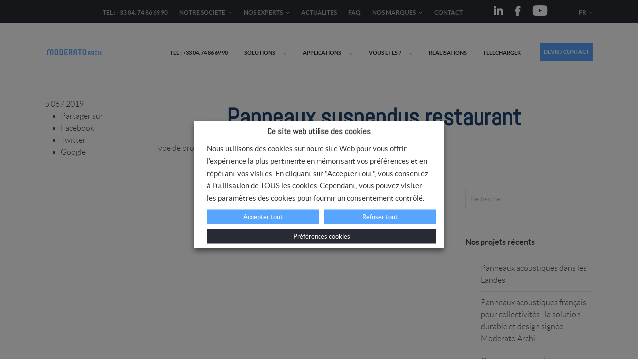

--- FILE ---
content_type: text/html; charset=utf-8
request_url: https://www.moderato-archi.com/portfolio/panneaux-suspendus-restaurant/
body_size: 17400
content:
<!DOCTYPE html>
<!--[if lt IE 9]>
<html lang="fr-FR" class="ie8">
<!--<![endif]-->
<!--[if gte IE 9]><!-->
<html lang="fr-FR">
<!--<![endif]-->
<head>
	<title>Panneaux suspendus restaurant - Moderato</title>
	<meta charset="UTF-8">
	<meta name="viewport" content="width=device-width, user-scalable=no, initial-scale=1, maximum-scale=1">
	<meta name='robots' content='index, follow, max-image-preview:large, max-snippet:-1, max-video-preview:-1' />

<!-- Google Tag Manager for WordPress by gtm4wp.com -->
<script data-cfasync="false" data-pagespeed-no-defer>
	var gtm4wp_datalayer_name = "dataLayer";
	var dataLayer = dataLayer || [];
</script>
<!-- End Google Tag Manager for WordPress by gtm4wp.com -->
	<!-- This site is optimized with the Yoast SEO plugin v26.6 - https://yoast.com/wordpress/plugins/seo/ -->
	<link rel="canonical" href="https://www.moderato-archi.com/portfolio/panneaux-suspendus-restaurant/" />
	<meta property="og:locale" content="fr_FR" />
	<meta property="og:type" content="article" />
	<meta property="og:title" content="Panneaux suspendus restaurant - Moderato" />
	<meta property="og:url" content="https://www.moderato-archi.com/portfolio/panneaux-suspendus-restaurant/" />
	<meta property="og:site_name" content="Moderato" />
	<meta property="article:modified_time" content="2024-07-30T14:21:38+00:00" />
	<meta property="og:image" content="https://www.moderato-archi.com/wp-content/uploads/Panneaux_acoustiques_restaurant.png" />
	<meta property="og:image:width" content="900" />
	<meta property="og:image:height" content="754" />
	<meta property="og:image:type" content="image/png" />
	<script type="application/ld+json" class="yoast-schema-graph">{"@context":"https://schema.org","@graph":[{"@type":"WebPage","@id":"https://www.moderato-archi.com/portfolio/panneaux-suspendus-restaurant/","url":"https://www.moderato-archi.com/portfolio/panneaux-suspendus-restaurant/","name":"Panneaux suspendus restaurant - Moderato","isPartOf":{"@id":"https://www.moderato-archi.com/#website"},"primaryImageOfPage":{"@id":"https://www.moderato-archi.com/portfolio/panneaux-suspendus-restaurant/#primaryimage"},"image":{"@id":"https://www.moderato-archi.com/portfolio/panneaux-suspendus-restaurant/#primaryimage"},"thumbnailUrl":"https://www.moderato-archi.com/wp-content/uploads/Panneaux_acoustiques_restaurant.png","datePublished":"2019-06-05T15:30:00+00:00","dateModified":"2024-07-30T14:21:38+00:00","breadcrumb":{"@id":"https://www.moderato-archi.com/portfolio/panneaux-suspendus-restaurant/#breadcrumb"},"inLanguage":"fr-FR","potentialAction":[{"@type":"ReadAction","target":["https://www.moderato-archi.com/portfolio/panneaux-suspendus-restaurant/"]}]},{"@type":"ImageObject","inLanguage":"fr-FR","@id":"https://www.moderato-archi.com/portfolio/panneaux-suspendus-restaurant/#primaryimage","url":"https://www.moderato-archi.com/wp-content/uploads/Panneaux_acoustiques_restaurant.png","contentUrl":"https://www.moderato-archi.com/wp-content/uploads/Panneaux_acoustiques_restaurant.png","width":900,"height":754,"caption":"Panneaux acoustiques restaurant"},{"@type":"BreadcrumbList","@id":"https://www.moderato-archi.com/portfolio/panneaux-suspendus-restaurant/#breadcrumb","itemListElement":[{"@type":"ListItem","position":1,"name":"Accueil","item":"https://www.moderato-archi.com/"},{"@type":"ListItem","position":2,"name":"Portfolio","item":"https://www.moderato-archi.com/portfolio/"},{"@type":"ListItem","position":3,"name":"Panneaux suspendus restaurant"}]},{"@type":"WebSite","@id":"https://www.moderato-archi.com/#website","url":"https://www.moderato-archi.com/","name":"Moderato","description":"Panneaux réducteurs de bruit","potentialAction":[{"@type":"SearchAction","target":{"@type":"EntryPoint","urlTemplate":"https://www.moderato-archi.com/?s={search_term_string}"},"query-input":{"@type":"PropertyValueSpecification","valueRequired":true,"valueName":"search_term_string"}}],"inLanguage":"fr-FR"}]}</script>
	<!-- / Yoast SEO plugin. -->


<link rel='dns-prefetch' href='//www.google.com' />
<link rel='dns-prefetch' href='//code.jquery.com' />
<link rel='dns-prefetch' href='//pro.fontawesome.com' />
<link rel="alternate" type="application/rss+xml" title="Moderato &raquo; Flux" href="https://www.moderato-archi.com/feed/" />
<link rel="alternate" type="application/rss+xml" title="Moderato &raquo; Flux des commentaires" href="https://www.moderato-archi.com/comments/feed/" />
<link rel="alternate" title="oEmbed (JSON)" type="application/json+oembed" href="https://www.moderato-archi.com/wp-json/oembed/1.0/embed?url=https%3A%2F%2Fwww.moderato-archi.com%2Fportfolio%2Fpanneaux-suspendus-restaurant%2F&#038;lang=fr" />
<link rel="alternate" title="oEmbed (XML)" type="text/xml+oembed" href="https://www.moderato-archi.com/wp-json/oembed/1.0/embed?url=https%3A%2F%2Fwww.moderato-archi.com%2Fportfolio%2Fpanneaux-suspendus-restaurant%2F&#038;format=xml&#038;lang=fr" />
<style id='wp-img-auto-sizes-contain-inline-css' type='text/css'>
img:is([sizes=auto i],[sizes^="auto," i]){contain-intrinsic-size:3000px 1500px}
/*# sourceURL=wp-img-auto-sizes-contain-inline-css */
</style>
<link rel='stylesheet' id='convertkit-broadcasts-css' href='https://www.moderato-archi.com/wp-content/plugins/convertkit/resources/frontend/css/broadcasts.css?ver=3.1.3' type='text/css' media='all' />
<link rel='stylesheet' id='convertkit-button-css' href='https://www.moderato-archi.com/wp-content/plugins/convertkit/resources/frontend/css/button.css?ver=3.1.3' type='text/css' media='all' />
<style id='wp-block-button-inline-css' type='text/css'>
.wp-block-button__link{align-content:center;box-sizing:border-box;cursor:pointer;display:inline-block;height:100%;text-align:center;word-break:break-word}.wp-block-button__link.aligncenter{text-align:center}.wp-block-button__link.alignright{text-align:right}:where(.wp-block-button__link){border-radius:9999px;box-shadow:none;padding:calc(.667em + 2px) calc(1.333em + 2px);text-decoration:none}.wp-block-button[style*=text-decoration] .wp-block-button__link{text-decoration:inherit}.wp-block-buttons>.wp-block-button.has-custom-width{max-width:none}.wp-block-buttons>.wp-block-button.has-custom-width .wp-block-button__link{width:100%}.wp-block-buttons>.wp-block-button.has-custom-font-size .wp-block-button__link{font-size:inherit}.wp-block-buttons>.wp-block-button.wp-block-button__width-25{width:calc(25% - var(--wp--style--block-gap, .5em)*.75)}.wp-block-buttons>.wp-block-button.wp-block-button__width-50{width:calc(50% - var(--wp--style--block-gap, .5em)*.5)}.wp-block-buttons>.wp-block-button.wp-block-button__width-75{width:calc(75% - var(--wp--style--block-gap, .5em)*.25)}.wp-block-buttons>.wp-block-button.wp-block-button__width-100{flex-basis:100%;width:100%}.wp-block-buttons.is-vertical>.wp-block-button.wp-block-button__width-25{width:25%}.wp-block-buttons.is-vertical>.wp-block-button.wp-block-button__width-50{width:50%}.wp-block-buttons.is-vertical>.wp-block-button.wp-block-button__width-75{width:75%}.wp-block-button.is-style-squared,.wp-block-button__link.wp-block-button.is-style-squared{border-radius:0}.wp-block-button.no-border-radius,.wp-block-button__link.no-border-radius{border-radius:0!important}:root :where(.wp-block-button .wp-block-button__link.is-style-outline),:root :where(.wp-block-button.is-style-outline>.wp-block-button__link){border:2px solid;padding:.667em 1.333em}:root :where(.wp-block-button .wp-block-button__link.is-style-outline:not(.has-text-color)),:root :where(.wp-block-button.is-style-outline>.wp-block-button__link:not(.has-text-color)){color:currentColor}:root :where(.wp-block-button .wp-block-button__link.is-style-outline:not(.has-background)),:root :where(.wp-block-button.is-style-outline>.wp-block-button__link:not(.has-background)){background-color:initial;background-image:none}
/*# sourceURL=https://www.moderato-archi.com/wp-includes/blocks/button/style.min.css */
</style>
<link rel='stylesheet' id='convertkit-form-css' href='https://www.moderato-archi.com/wp-content/plugins/convertkit/resources/frontend/css/form.css?ver=3.1.3' type='text/css' media='all' />
<link rel='stylesheet' id='convertkit-form-builder-field-css' href='https://www.moderato-archi.com/wp-content/plugins/convertkit/resources/frontend/css/form-builder.css?ver=3.1.3' type='text/css' media='all' />
<link rel='stylesheet' id='convertkit-form-builder-css' href='https://www.moderato-archi.com/wp-content/plugins/convertkit/resources/frontend/css/form-builder.css?ver=3.1.3' type='text/css' media='all' />
<link rel='stylesheet' id='cookie-law-info-css' href='https://www.moderato-archi.com/wp-content/plugins/webtoffee-gdpr-cookie-consent/public/css/cookie-law-info-public.css?ver=2.3.6' type='text/css' media='all' />
<link rel='stylesheet' id='cookie-law-info-gdpr-css' href='https://www.moderato-archi.com/wp-content/plugins/webtoffee-gdpr-cookie-consent/public/css/cookie-law-info-gdpr.css?ver=2.3.6' type='text/css' media='all' />
<style id='cookie-law-info-gdpr-inline-css' type='text/css'>
.cli-modal-content, .cli-tab-content { background-color: #ffffff; }.cli-privacy-content-text, .cli-modal .cli-modal-dialog, .cli-tab-container p, a.cli-privacy-readmore { color: #000000; }.cli-tab-header { background-color: #f2f2f2; }.cli-tab-header, .cli-tab-header a.cli-nav-link,span.cli-necessary-caption,.cli-switch .cli-slider:after { color: #000000; }.cli-switch .cli-slider:before { background-color: #ffffff; }.cli-switch input:checked + .cli-slider:before { background-color: #ffffff; }.cli-switch .cli-slider { background-color: #e3e1e8; }.cli-switch input:checked + .cli-slider { background-color: #28a745; }.cli-modal-close svg { fill: #000000; }.cli-tab-footer .wt-cli-privacy-accept-all-btn { background-color: #00acad; color: #ffffff}.cli-tab-footer .wt-cli-privacy-accept-btn { background-color: #00acad; color: #ffffff}.cli-tab-header a:before{ border-right: 1px solid #000000; border-bottom: 1px solid #000000; }
/*# sourceURL=cookie-law-info-gdpr-inline-css */
</style>
<link rel='stylesheet' id='omahaoffice-reset-css' href='https://www.moderato-archi.com/wp-content/themes/moderato/style-reset.css' type='text/css' media='all' />
<link rel='stylesheet' id='omahaoffice-fonts-css' href='https://www.moderato-archi.com/wp-content/themes/moderato/fonts/fonts.css' type='text/css' media='all' />
<link rel='stylesheet' id='omahaoffice-style-css' href='https://www.moderato-archi.com/wp-content/themes/moderato/style.css' type='text/css' media='all' />
<link rel='stylesheet' id='omahaoffice-font-awesome-css' href='https://pro.fontawesome.com/releases/v5.9.0/css/all.css' type='text/css' media='all' />
<script type="text/javascript" src="https://www.moderato-archi.com/wp-includes/js/jquery/jquery.js" id="jquery-js"></script>
<script type="text/javascript" src="https://www.moderato-archi.com/wp-content/plugins/handl-utm-grabber/js/js.cookie.js?ver=6.9" id="js.cookie-js"></script>
<script type="text/javascript" id="handl-utm-grabber-js-extra">
/* <![CDATA[ */
var handl_utm = [];
//# sourceURL=handl-utm-grabber-js-extra
/* ]]> */
</script>
<script type="text/javascript" src="https://www.moderato-archi.com/wp-content/plugins/handl-utm-grabber/js/handl-utm-grabber.js?ver=6.9" id="handl-utm-grabber-js"></script>
<script type="text/javascript" id="cookie-law-info-js-extra">
/* <![CDATA[ */
var Cli_Data = {"nn_cookie_ids":["player","pll_language","vuid","utm_campaign","utm_content","utm_term","utm_source","_gid","_ga","fr","_fbp","utm_medium","_pk_uid","_GRECAPTCHA","sync_active","username","email","gclid","handl_ref","handl_original_ref","_pk_ses.588.8352","_pk_id.588.8352","_dc_gtm_UA-47805633-26","handl_url","handl_ip","handl_landing_page"],"non_necessary_cookies":{"necessary":["cookielawinfo-checkbox-advertisement","_GRECAPTCHA"],"functional":["player","pll_language"],"analytics":["_ga","_gid","utm_source","utm_term","utm_content","utm_campaign","vuid"],"others":["email","username","sync_active","handl_ip","handl_url","_dc_gtm_UA-47805633-26","_pk_id.588.8352","_pk_ses.588.8352","handl_original_ref","handl_ref","gclid","handl_landing_page"]},"cookielist":{"necessary":{"id":120,"status":true,"priority":0,"title":"N\u00e9cessaire","strict":true,"default_state":false,"ccpa_optout":false,"loadonstart":false},"functional":{"id":122,"status":true,"priority":5,"title":"Fonctionnel","strict":false,"default_state":false,"ccpa_optout":false,"loadonstart":false},"performance":{"id":124,"status":true,"priority":4,"title":"Performance","strict":false,"default_state":false,"ccpa_optout":false,"loadonstart":false},"analytics":{"id":126,"status":true,"priority":3,"title":"Analytique","strict":false,"default_state":false,"ccpa_optout":false,"loadonstart":false},"others":{"id":130,"status":true,"priority":1,"title":"Autres","strict":false,"default_state":false,"ccpa_optout":false,"loadonstart":false}},"ajax_url":"https://www.moderato-archi.com/wp-admin/admin-ajax.php","current_lang":"fr","security":"74261a2e4b","eu_countries":["GB"],"geoIP":"disabled","use_custom_geolocation_api":"","custom_geolocation_api":"https://geoip.cookieyes.com/geoip/checker/result.php","consentVersion":"1","strictlyEnabled":["necessary","obligatoire"],"cookieDomain":"","privacy_length":"250","ccpaEnabled":"","ccpaRegionBased":"","ccpaBarEnabled":"","ccpaType":"gdpr","triggerDomRefresh":"","secure_cookies":""};
var log_object = {"ajax_url":"https://www.moderato-archi.com/wp-admin/admin-ajax.php"};
//# sourceURL=cookie-law-info-js-extra
/* ]]> */
</script>
<script type="text/javascript" src="https://www.moderato-archi.com/wp-content/plugins/webtoffee-gdpr-cookie-consent/public/js/cookie-law-info-public.js?ver=2.3.6" id="cookie-law-info-js"></script>
<script type="text/javascript" src="https://code.jquery.com/jquery-migrate-3.3.2.min.js?ver=3.3.2" id="jquery-migrate-js"></script>
<link rel="https://api.w.org/" href="https://www.moderato-archi.com/wp-json/" /><link rel="EditURI" type="application/rsd+xml" title="RSD" href="https://www.moderato-archi.com/xmlrpc.php?rsd" />
<link rel='shortlink' href='https://www.moderato-archi.com/?p=3794' />
<script type="text/javascript">!function(e,t){(e=t.createElement("script")).src="https://cdn.convertbox.com/convertbox/js/embed.js",e.id="app-convertbox-script",e.async=true,e.dataset.uuid="87aa8de9-1c57-40ab-8fa7-ff9ba914f9ef",document.getElementsByTagName("head")[0].appendChild(e)}(window,document);</script>
<script>var cb_wp=cb_wp || {};cb_wp.is_user_logged_in=false;cb_wp.post_data={"id":3794,"tags":[],"post_type":"portfolio","cats":[]};</script><!-- HFCM by 99 Robots - Snippet # 1: local business -->
<!-- Balisage JSON-LD généré par l'outil d'aide au balisage de données structurées de Google --> <script type="application/ld+json"> { "@context" : "http://schema.org", "@type" : "LocalBusiness", "name" : "Moderato", "image" : "https://www.moderato-archi.com/wp-content/uploads/logo_moderato-archi-1.svg", "telephone" : "+33 (0)4 82 29 21 81", "address" : { "@type" : "PostalAddress", "streetAddress" : "Montée de Louze", "addressLocality" : "Roussillon", "postalCode" : "38150" } } </script>
<!-- /end HFCM by 99 Robots -->

<!-- Google Tag Manager for WordPress by gtm4wp.com -->
<!-- GTM Container placement set to manual -->
<script data-cfasync="false" data-pagespeed-no-defer type="text/javascript">
	var dataLayer_content = {"pagePostType":"portfolio","pagePostType2":"single-portfolio","pagePostAuthor":"omahabeach"};
	dataLayer.push( dataLayer_content );
</script>
<script data-cfasync="false" data-pagespeed-no-defer type="text/javascript">
(function(w,d,s,l,i){w[l]=w[l]||[];w[l].push({'gtm.start':
new Date().getTime(),event:'gtm.js'});var f=d.getElementsByTagName(s)[0],
j=d.createElement(s),dl=l!='dataLayer'?'&l='+l:'';j.async=true;j.src=
'//www.googletagmanager.com/gtm.js?id='+i+dl;f.parentNode.insertBefore(j,f);
})(window,document,'script','dataLayer','GTM-TDNPFL9');
</script>
<!-- End Google Tag Manager for WordPress by gtm4wp.com -->
<!-- Meta Pixel Code -->
<script type="text/plain" data-cli-class="cli-blocker-script" data-cli-label="Facebook pour Wordpress"  data-cli-script-type="analytics" data-cli-block="true" data-cli-block-if-ccpa-optout="false" data-cli-element-position="head">
!function(f,b,e,v,n,t,s){if(f.fbq)return;n=f.fbq=function(){n.callMethod?
n.callMethod.apply(n,arguments):n.queue.push(arguments)};if(!f._fbq)f._fbq=n;
n.push=n;n.loaded=!0;n.version='2.0';n.queue=[];t=b.createElement(e);t.async=!0;
t.src=v;s=b.getElementsByTagName(e)[0];s.parentNode.insertBefore(t,s)}(window,
document,'script','https://connect.facebook.net/en_US/fbevents.js');
</script>
<!-- End Meta Pixel Code -->
<script type="text/plain" data-cli-class="cli-blocker-script" data-cli-label="Facebook pour Wordpress"  data-cli-script-type="analytics" data-cli-block="true" data-cli-block-if-ccpa-optout="false" data-cli-element-position="head">var url = window.location.origin + '?ob=open-bridge';
            fbq('set', 'openbridge', '381867256134222', url);
fbq('init', '381867256134222', {}, {
    "agent": "wordpress-6.9-4.1.5"
})</script><script type="text/plain" data-cli-class="cli-blocker-script" data-cli-label="Facebook pour Wordpress"  data-cli-script-type="analytics" data-cli-block="true" data-cli-block-if-ccpa-optout="false" data-cli-element-position="head">
    fbq('track', 'PageView', []);
  </script>		<style type="text/css" id="wp-custom-css">
			form.wpcf7-form{
	z-index: 0 !important;
}


/*gravity form*/

form input[type="text"], form input[type="email"], form select, form textarea {

    border: 1px solid #979797;
    border-left: 1px solid #979797;
    border-bottom: 1px solid #979797;
    background-color: #fff;

}

form label {
    display: initial;
}		</style>
			<!--[if lt IE 9]><script src="https://www.moderato-archi.com/wp-content/themes/moderato/js/html5shiv.js"></script><![endif]-->
	<link rel="icon" href="/favicon.ico" />
	<link rel="icon" type="image/png" href="/favicon.png" />
    <script src="//my.hellobar.com/688d27ecce40d5fc9978104d5d78bf93f9e3c08a.js" type="text/javascript" charset="utf-8" async="async"></script>
<link rel='stylesheet' id='cookie-law-info-table-css' href='https://www.moderato-archi.com/wp-content/plugins/webtoffee-gdpr-cookie-consent/public/css/cookie-law-info-table.css?ver=2.3.6' type='text/css' media='all' />
</head>

<body class="wp-singular portfolio-template-default single single-portfolio postid-3794 wp-theme-moderato group-blog" itemscope itemtype="http://schema.org/WebPage">

<!-- GTM Container placement set to manual -->
<!-- Google Tag Manager (noscript) -->
				<noscript><iframe src="https://www.googletagmanager.com/ns.html?id=GTM-TDNPFL9" height="0" width="0" style="display:none;visibility:hidden" aria-hidden="true"></iframe></noscript>
<!-- End Google Tag Manager (noscript) --><div id="page">
		<header id="header" role="banner" itemscope itemtype="http://schema.org/WPHeader">
		
					<nav class="menutop" role="navigation" itemscope itemtype="http://schema.org/SiteNavigationElement">
				<div class="inner">
					<ul id="menu-menu-top-fr" class="menu"><li id="menu-item-4630" class="menu-item menu-item-type-custom menu-item-object-custom menu-item-4630"><a href="#">Tel : +33 04. 74 86 69 90</a></li>
<li id="menu-item-3990" class="menu-item menu-item-type-custom menu-item-object-custom menu-item-has-children menu-item-3990"><a href="#">Notre société</a>
<ul class="sub-menu">
	<li id="menu-item-2593" class="menu-item menu-item-type-post_type menu-item-object-page menu-item-2593"><a href="https://www.moderato-archi.com/la-societe/">Qui sommes-nous ?</a></li>
	<li id="menu-item-2595" class="menu-item menu-item-type-post_type menu-item-object-page menu-item-2595"><a href="https://www.moderato-archi.com/suivi/">Notre accompagnement</a></li>
	<li id="menu-item-2594" class="menu-item menu-item-type-post_type menu-item-object-page menu-item-2594"><a href="https://www.moderato-archi.com/politique-environnementale/">Politique environnementale</a></li>
	<li id="menu-item-2592" class="menu-item menu-item-type-post_type menu-item-object-page menu-item-2592"><a href="https://www.moderato-archi.com/carriere/">Carrière</a></li>
	<li id="menu-item-2597" class="menu-item menu-item-type-post_type menu-item-object-page menu-item-2597"><a href="https://www.moderato-archi.com/contact-acces/">Contact &#038; accès</a></li>
</ul>
</li>
<li id="menu-item-8094" class="menu-item menu-item-type-custom menu-item-object-custom menu-item-has-children menu-item-8094"><a href="#">Nos experts</a>
<ul class="sub-menu">
	<li id="menu-item-8096" class="menu-item menu-item-type-post_type menu-item-object-page menu-item-8096"><a href="https://www.moderato-archi.com/nord/">SECTEUR NORD</a></li>
	<li id="menu-item-8095" class="menu-item menu-item-type-post_type menu-item-object-page menu-item-8095"><a href="https://www.moderato-archi.com/sud-est/">SECTEUR SUD EST</a></li>
	<li id="menu-item-8097" class="menu-item menu-item-type-post_type menu-item-object-page menu-item-8097"><a href="https://www.moderato-archi.com/sud-ouest/">SECTEUR SUD OUEST</a></li>
	<li id="menu-item-8141" class="menu-item menu-item-type-post_type menu-item-object-page menu-item-8141"><a href="https://www.moderato-archi.com/est/">SECTEUR EST</a></li>
</ul>
</li>
<li id="menu-item-7591" class="menu-item menu-item-type-custom menu-item-object-custom menu-item-7591"><a href="https://www.moderato-archi.com/realisations/">ACTUALITÉS</a></li>
<li id="menu-item-3967" class="menu-item menu-item-type-post_type menu-item-object-page menu-item-3967"><a href="https://www.moderato-archi.com/aw/faq/">FAQ</a></li>
<li id="menu-item-3991" class="menu-item menu-item-type-custom menu-item-object-custom menu-item-has-children menu-item-3991"><a href="#">Nos marques</a>
<ul class="sub-menu">
	<li id="menu-item-2583" class="menu-item menu-item-type-post_type menu-item-object-page menu-item-2583"><a href="https://www.moderato-archi.com/sun/">Moderato Sun</a></li>
	<li id="menu-item-2582" class="menu-item menu-item-type-post_type menu-item-object-page menu-item-2582"><a href="https://www.moderato-archi.com/cover/">Moderato Cover</a></li>
</ul>
</li>
<li id="menu-item-3887" class="menu-item menu-item-type-post_type menu-item-object-page menu-item-3887"><a href="https://www.moderato-archi.com/contact-acces/">Contact</a></li>
<li id="menu-item-3886" class="social menu-item menu-item-type-custom menu-item-object-custom menu-item-3886"><a target="_blank" href="https://www.linkedin.com/company/moderato-archi" title="LinkedIn"><i class="fab fa-linkedin-in"></i></a></li>
<li id="menu-item-3885" class="social menu-item menu-item-type-custom menu-item-object-custom menu-item-3885"><a target="_blank" href="https://www.facebook.com/moderatoaw/" title="Facebook"><i class="fab fa-facebook-f"></i></a></li>
<li id="menu-item-8028" class="social menu-item menu-item-type-custom menu-item-object-custom menu-item-8028"><a href="https://www.youtube.com/@moderatoarchi" title="Youtube"><i class="fab fa-youtube fa-lg"></i></a></li>
<li id="menu-item-2584" class="pll-parent-menu-item menu-item menu-item-type-custom menu-item-object-custom menu-item-has-children menu-item-2584"><a href="#pll_switcher">FR</a>
<ul class="sub-menu">
	<li id="menu-item-2584-fr" class="lang-item lang-item-9 lang-item-fr current-lang no-translation lang-item-first menu-item menu-item-type-custom menu-item-object-custom menu-item-home menu-item-2584-fr"><a href="https://www.moderato-archi.com/" hreflang="fr-FR" lang="fr-FR">FR</a></li>
	<li id="menu-item-2584-en" class="lang-item lang-item-12 lang-item-en no-translation menu-item menu-item-type-custom menu-item-object-custom menu-item-2584-en"><a href="https://www.moderato-archi.com/en/moderato-aw/" hreflang="en-US" lang="en-US">EN</a></li>
</ul>
</li>
</ul>				</div>
			</nav>				
				
					<nav class="main-navigation" role="navigation" itemscope itemtype="http://schema.org/SiteNavigationElement">
				<div class="inner">
					<a class="logo moderato" href="https://www.moderato-archi.com/" title="Moderato" itemprop="headline"><?xml version="1.0" encoding="utf-8"?>
<!-- Generator: Adobe Illustrator 18.1.1, SVG Export Plug-In . SVG Version: 6.00 Build 0)  -->
<svg version="1.1" xmlns="http://www.w3.org/2000/svg" xmlns:xlink="http://www.w3.org/1999/xlink" x="0px" y="0px"
	 width="145px" height="16.5px" viewBox="0 0 145 16.5" enable-background="new 0 0 145 16.5" xml:space="preserve">
<g>
	<g>
		<path fill="#82868E" d="M11.6,2.5c-1.1,0-2.1,0.6-2.1,2.5v10.4c0,0.6-0.3,0.9-0.9,0.9H7.7c-0.6,0-0.9-0.3-0.9-0.9V5
			c0-1.9-1-2.5-2.1-2.5C3.6,2.5,2.6,3.1,2.6,5v10.4c0,0.6-0.3,0.9-0.9,0.9H0.9c-0.6,0-0.9-0.3-0.9-0.9V4.4C0,1.5,1.9,0,4.4,0
			c1.6,0,3,0.7,3.7,1.9C8.9,0.7,10.2,0,11.9,0c2.5,0,4.4,1.5,4.4,4.4v10.9c0,0.6-0.3,0.9-0.9,0.9h-0.9c-0.6,0-0.9-0.3-0.9-0.9V5
			C13.7,3.1,12.7,2.5,11.6,2.5z"/>
		<path fill="#82868E" d="M24.2,0c2.8,0,4.9,1.7,4.9,5v6.5c0,3.3-2.1,5-4.9,5s-4.9-1.7-4.9-5V5C19.3,1.7,21.4,0,24.2,0z M21.9,11.2
			c0,2.1,1,2.8,2.3,2.8c1.3,0,2.3-0.7,2.3-2.8V5.3c0-2.1-1-2.8-2.3-2.8c-1.3,0-2.3,0.7-2.3,2.8V11.2z"/>
		<path fill="#82868E" d="M32.4,1.1c0-0.6,0.3-0.9,0.9-0.9h3.9c2.8,0,4.9,1.4,4.9,4.7v6.5c0,3.3-2.1,4.7-4.9,4.7h-3.9
			c-0.6,0-0.9-0.3-0.9-0.9V1.1z M37.1,2.7H35v11h2.1c1.3,0,2.4-0.4,2.4-2.5V5.3C39.5,3.1,38.3,2.7,37.1,2.7z"/>
		<path fill="#82868E" d="M45.2,1.1c0-0.6,0.3-0.9,0.9-0.9h7.2c0.6,0,0.9,0.3,0.9,0.9v0.8c0,0.6-0.3,0.9-0.9,0.9h-5.5v4.1h4.2
			c0.6,0,0.9,0.3,0.9,0.9v0.8c0,0.6-0.3,0.9-0.9,0.9h-4.2v4.4h5.5c0.6,0,0.9,0.3,0.9,0.9v0.8c0,0.6-0.3,0.9-0.9,0.9h-7.2
			c-0.6,0-0.9-0.3-0.9-0.9V1.1z"/>
		<path fill="#82868E" d="M56.9,1.1c0-0.6,0.3-0.9,0.9-0.9h4.4c2.8,0,4.2,1.3,4.2,4.2v0.3c0,1.9-0.7,3-1.9,3.5
			c1.2,0.5,1.9,1.7,1.9,3.5v3.5c0,0.6-0.3,0.9-0.9,0.9h-0.9c-0.6,0-0.9-0.3-0.9-0.9v-3.5c0-1.8-0.8-2.3-2.3-2.3h-1.9v5.8
			c0,0.6-0.3,0.9-0.9,0.9h-0.9c-0.6,0-0.9-0.3-0.9-0.9V1.1z M59.5,2.7v4.3h2.1c1.4,0,2.1-0.4,2.1-2.1V4.7c0-1.6-0.6-2-2-2H59.5z"/>
		<path fill="#82868E" d="M69.4,5c0-3.3,2.1-5,4.9-5c2.8,0,4.9,1.7,4.9,5v10.4c0,0.6-0.3,0.9-0.9,0.9h-0.9c-0.6,0-0.9-0.3-0.9-0.9
			v-4.3h-4.7v4.3c0,0.6-0.3,0.9-0.9,0.9h-0.9c-0.6,0-0.9-0.3-0.9-0.9V5z M72.1,8.6h4.7V5.3c0-2.1-1-2.8-2.3-2.8
			c-1.3,0-2.3,0.7-2.3,2.8V8.6z"/>
		<path fill="#82868E" d="M84.9,2.7h-2.7c-0.6,0-0.9-0.3-0.9-0.9V1.1c0-0.6,0.3-0.9,0.9-0.9h8c0.6,0,0.9,0.3,0.9,0.9v0.8
			c0,0.6-0.3,0.9-0.9,0.9h-2.7v12.6c0,0.6-0.3,0.9-0.9,0.9h-0.9c-0.6,0-0.9-0.3-0.9-0.9V2.7z"/>
		<path fill="#82868E" d="M97.9,0c2.8,0,5,1.7,5,5v6.5c0,3.3-2.1,5-5,5c-2.8,0-4.9-1.7-4.9-5V5C92.9,1.7,95.1,0,97.9,0z M95.6,11.2
			c0,2.1,1,2.8,2.3,2.8c1.3,0,2.3-0.7,2.3-2.8V5.3c0-2.1-1-2.8-2.3-2.8c-1.3,0-2.3,0.7-2.3,2.8V11.2z"/>
	</g>
</g>
<g>
	<g>
		<path fill="#82868E" d="M107.3,8.4c0-2.3,1.5-3.5,3.4-3.5c2,0,3.4,1.2,3.4,3.5v7.2c0,0.4-0.2,0.6-0.6,0.6h-0.6
			c-0.4,0-0.6-0.2-0.6-0.6v-3h-3.2v3c0,0.4-0.2,0.6-0.6,0.6h-0.6c-0.4,0-0.6-0.2-0.6-0.6V8.4z M109.1,10.9h3.2V8.6
			c0-1.5-0.7-1.9-1.6-1.9c-0.9,0-1.6,0.5-1.6,1.9V10.9z"/>
		<path fill="#82868E" d="M116.5,5.7c0-0.4,0.2-0.6,0.6-0.6h3.1c1.9,0,2.9,0.9,2.9,2.9v0.2c0,1.3-0.5,2.1-1.3,2.5
			c0.9,0.4,1.3,1.2,1.3,2.5v2.4c0,0.4-0.2,0.6-0.6,0.6h-0.6c-0.4,0-0.6-0.2-0.6-0.6v-2.4c0-1.3-0.5-1.6-1.6-1.6h-1.3v4
			c0,0.4-0.2,0.6-0.6,0.6h-0.6c-0.4,0-0.6-0.2-0.6-0.6V5.7z M118.3,6.9v3h1.5c1,0,1.5-0.3,1.5-1.5V8.2c0-1.1-0.4-1.4-1.4-1.4H118.3z
			"/>
		<path fill="#82868E" d="M131.2,12.5c0.4,0,0.6,0.2,0.6,0.6v0c0,1.9-1.4,3.2-3.3,3.2c-2,0-3.4-1.2-3.4-3.5V8.4
			c0-2.3,1.5-3.5,3.4-3.5c2,0,3.3,1.3,3.3,3.2v0c0,0.4-0.2,0.6-0.6,0.6h-0.7c-0.4,0-0.5-0.2-0.5-0.5c0-0.9-0.6-1.6-1.5-1.6
			c-0.9,0-1.6,0.5-1.6,1.9v4.1c0,1.5,0.7,1.9,1.6,1.9c0.9,0,1.5-0.7,1.5-1.6c0-0.3,0.2-0.5,0.5-0.5H131.2z"/>
		<path fill="#82868E" d="M134.4,5.1h0.6c0.4,0,0.6,0.2,0.6,0.6v4h3.2v-4c0-0.4,0.2-0.6,0.6-0.6h0.6c0.4,0,0.6,0.2,0.6,0.6v9.9
			c0,0.4-0.2,0.6-0.6,0.6h-0.6c-0.4,0-0.6-0.2-0.6-0.6v-4.2h-3.2v4.2c0,0.4-0.2,0.6-0.6,0.6h-0.6c-0.4,0-0.6-0.2-0.6-0.6V5.7
			C133.8,5.3,134,5.1,134.4,5.1z"/>
		<path fill="#82868E" d="M143.8,5.1h0.6c0.4,0,0.6,0.2,0.6,0.6v9.9c0,0.4-0.2,0.6-0.6,0.6h-0.6c-0.4,0-0.6-0.2-0.6-0.6V5.7
			C143.2,5.3,143.4,5.1,143.8,5.1z"/>
	</g>
</g>
</svg>
</a><ul id="menu-menu-principal-fr" class="menu"><li id="menu-item-5555" class="menu-item menu-item-type-custom menu-item-object-custom menu-item-5555"><a href="#">Tel : +33 04. 74 86 69 90</a></li>
<li id="menu-item-3900" class="menu-item menu-item-type-post_type_archive menu-item-object-solutions menu-item-has-children menu-item-3900"><a href="https://www.moderato-archi.com/solutions/">Solutions</a>
<ul class="sub-menu">
	<li id="menu-item-5322" class="menu-item menu-item-type-post_type menu-item-object-solutions menu-item-5322"><a href="https://www.moderato-archi.com/solutions/moderato-zen-44/">Zen 44</a></li>
	<li id="menu-item-5315" class="menu-item menu-item-type-post_type menu-item-object-solutions menu-item-5315"><a href="https://www.moderato-archi.com/solutions/moderato-optimum/">Optimum</a></li>
	<li id="menu-item-5310" class="menu-item menu-item-type-post_type menu-item-object-solutions menu-item-5310"><a href="https://www.moderato-archi.com/solutions/moderato-allegro/">Allegro</a></li>
	<li id="menu-item-5312" class="menu-item menu-item-type-post_type menu-item-object-solutions menu-item-5312"><a href="https://www.moderato-archi.com/solutions/moderato-efficience/">Efficience</a></li>
	<li id="menu-item-7095" class="menu-item menu-item-type-post_type menu-item-object-solutions menu-item-7095"><a href="https://www.moderato-archi.com/solutions/moderato-concerto/">Concerto</a></li>
	<li id="menu-item-5311" class="menu-item menu-item-type-post_type menu-item-object-solutions menu-item-5311"><a href="https://www.moderato-archi.com/solutions/moderato-symphony/">Symphony</a></li>
	<li id="menu-item-7098" class="menu-item menu-item-type-post_type menu-item-object-solutions menu-item-7098"><a href="https://www.moderato-archi.com/solutions/moderato-lumiere/">Lumière</a></li>
</ul>
</li>
<li id="menu-item-2069" class="menu-item menu-item-type-post_type menu-item-object-page menu-item-has-children menu-item-2069"><a href="https://www.moderato-archi.com/aw/exemples-dapplication/">Applications</a>
<ul class="sub-menu">
	<li id="menu-item-2700" class="menu-item menu-item-type-post_type menu-item-object-page menu-item-2700"><a href="https://www.moderato-archi.com/aw/exemples-dapplication/panneaux-acoustiques-cantines/">Cantines</a></li>
	<li id="menu-item-2701" class="menu-item menu-item-type-post_type menu-item-object-page menu-item-2701"><a href="https://www.moderato-archi.com/aw/exemples-dapplication/creches/">Crèches</a></li>
	<li id="menu-item-2703" class="menu-item menu-item-type-post_type menu-item-object-page menu-item-2703"><a href="https://www.moderato-archi.com/aw/exemples-dapplication/etablissements-scolaires/">Groupes scolaires</a></li>
	<li id="menu-item-2704" class="menu-item menu-item-type-post_type menu-item-object-page menu-item-2704"><a href="https://www.moderato-archi.com/aw/exemples-dapplication/etablissements-sportifs/">Gymnases / Piscines</a></li>
	<li id="menu-item-2706" class="menu-item menu-item-type-post_type menu-item-object-page menu-item-2706"><a href="https://www.moderato-archi.com/aw/exemples-dapplication/panneaux-acoustiques-salles-des-fetes/">Salles des fêtes</a></li>
	<li id="menu-item-2707" class="menu-item menu-item-type-post_type menu-item-object-page menu-item-2707"><a href="https://www.moderato-archi.com/aw/exemples-dapplication/secteur-medical/">Secteur médical</a></li>
	<li id="menu-item-2705" class="menu-item menu-item-type-post_type menu-item-object-page menu-item-2705"><a href="https://www.moderato-archi.com/aw/exemples-dapplication/restaurants/">Restaurants</a></li>
	<li id="menu-item-7479" class="menu-item menu-item-type-post_type menu-item-object-page menu-item-7479"><a href="https://www.moderato-archi.com/aw/exemples-dapplication/restauration-collective/">Restauration collective</a></li>
	<li id="menu-item-2702" class="menu-item menu-item-type-post_type menu-item-object-page menu-item-2702"><a href="https://www.moderato-archi.com/aw/exemples-dapplication/entreprises/">Espaces de travail</a></li>
</ul>
</li>
<li id="menu-item-5233" class="menu-item menu-item-type-custom menu-item-object-custom menu-item-has-children menu-item-5233"><a href="#">Vous êtes ?</a>
<ul class="sub-menu">
	<li id="menu-item-2738" class="menu-item menu-item-type-post_type menu-item-object-page menu-item-2738"><a href="https://www.moderato-archi.com/solutions-acoustiques-acousticiens/">Acousticiens</a></li>
	<li id="menu-item-2739" class="menu-item menu-item-type-post_type menu-item-object-page menu-item-2739"><a href="https://www.moderato-archi.com/solutions-acoustiques-architectes-2/">Architectes</a></li>
	<li id="menu-item-5323" class="menu-item menu-item-type-post_type menu-item-object-page menu-item-5323"><a href="https://www.moderato-archi.com/solutions-acoustiques-collectivites-territoriales/">Collectivités</a></li>
	<li id="menu-item-5324" class="menu-item menu-item-type-post_type menu-item-object-page menu-item-5324"><a href="https://www.moderato-archi.com/solutions-acoustiques-artisans-entreprises-btp/">Professionnels BTP</a></li>
</ul>
</li>
<li id="menu-item-7042" class="menu-item menu-item-type-custom menu-item-object-custom menu-item-7042"><a href="https://www.moderato-archi.com/portfolio/">Réalisations</a></li>
<li id="menu-item-5372" class="menu-item menu-item-type-post_type menu-item-object-page menu-item-5372"><a href="https://www.moderato-archi.com/aw/nos-solutions/">Télécharger</a></li>
<li id="menu-item-2072" class="button archi menu-item menu-item-type-post_type menu-item-object-page menu-item-2072"><a href="https://www.moderato-archi.com/aw/devis-contact/">Devis / Contact</a></li>
</ul>					
				</div>
			</nav>				
				
				
									<div class="clear"></div>			</header><!-- #masthead -->
<div class="inner">

	<main id="main" role="main">
		
			
			<article id="post-3794" class="post-3794 portfolio type-portfolio status-publish has-post-thumbnail thematique-integration-luminaires-ventilations thematique-restaurants-restaurants thematique-restauration" itemscope itemtype="http://schema.org/Article">	
				<header class="header">
					<time class="date" itemprop="datePublished" datetime="2019-06-05T15:30:00+02:00"><span>5</span> 06 / 2019</time>
					<div>
						<h1 itemprop="name">Panneaux suspendus restaurant</h1>
						<p>Type de projet : </p>
					</div>
				</header>
				
				<div class="content">
									</div>
				
				<!--BLOC TÉLÉCHARGEMENT-->
								
			
				<footer>
					
<ul class="social">
	<li class="partager">
		Partager sur
	</li>
	<li class="facebook">
		<!--Facebook-->
		<a href="https://www.facebook.com/sharer/sharer.php?u=www.moderato-archi.com/portfolio/panneaux-suspendus-restaurant/" target="_blank">Facebook</a>
	</li>
	<li class="twitter">
		<!--Twitter-->
		<a href="http://twitter.com/intent/tweet?text=Panneaux suspendus restaurant+http://www.moderato-archi.com/portfolio/panneaux-suspendus-restaurant/" target="_blank">Twitter</a>
		
	</li>
	<li class="googleplus">
		<!--Google+-->
		<a href="https://plus.google.com/share?url=http://www.moderato-archi.com/portfolio/panneaux-suspendus-restaurant/" target="_blank">Google+</a>
	</li>
</ul>
																			</footer>
			
				
			</article><!-- #post-## -->
	
				
				
			

			<aside id="secondary" role="complementary">
			<section id="search-2" class="widget widget_search"><form role="search" method="get" class="search-form" action="https://www.moderato-archi.com/">
	<input type="search" class="search-field" placeholder="Rechercher&hellip;" value="" name="s">
	<input type="submit" class="search-submit" value="Rechercher">
</form></section>
		<section id="recent-posts-2" class="widget widget_recent_entries">
		<div class="widget-title">Nos projets récents</div>
		<ul>
											<li>
					<a href="https://www.moderato-archi.com/panneaux-acoustiquesfrancais-landes/">Panneaux acoustiques dans les Landes</a>
									</li>
											<li>
					<a href="https://www.moderato-archi.com/panneaux-acoustiques-francais-pour-collectivites/">Panneaux acoustiques français pour collectivités : la solution durable et design signée Moderato Archi</a>
									</li>
											<li>
					<a href="https://www.moderato-archi.com/comment-choisir-des-panneaux-acoustiques-pour-une-collectivite-guide-daide-a-la-decision/">Comment choisir des panneaux acoustiques pour une collectivité (guide d’aide à la décision) ?</a>
									</li>
											<li>
					<a href="https://www.moderato-archi.com/traitement-acoustique-des-batiments-publics-ameliorer-le-confort-sonore-des-collectivites/">Traitement acoustique des bâtiments publics : améliorer le confort sonore des collectivités</a>
									</li>
											<li>
					<a href="https://www.moderato-archi.com/fabricant-de-panneaux-acoustiques-francais/">Fabricant de panneaux acoustiques français : l’expertise Moderato Archi au service des collectivités</a>
									</li>
					</ul>

		</section><section id="categories-2" class="widget widget_categories"><div class="widget-title">Types de projets</div>
			<ul>
					<li class="cat-item cat-item-17"><a href="https://www.moderato-archi.com/realisations/acoustique/">Acoustique</a>
</li>
	<li class="cat-item cat-item-21"><a href="https://www.moderato-archi.com/realisations/facade-textile/">Façade textile</a>
</li>
	<li class="cat-item cat-item-93"><a href="https://www.moderato-archi.com/guide-cantines/">Guide cantines</a>
</li>
	<li class="cat-item cat-item-115"><a href="https://www.moderato-archi.com/guide-du-travail-en-entreprises/">Guide du travail en entreprises</a>
</li>
	<li class="cat-item cat-item-99"><a href="https://www.moderato-archi.com/guide-etablissements-scolaires/">Guide établissements scolaires</a>
</li>
	<li class="cat-item cat-item-95"><a href="https://www.moderato-archi.com/guide-gymnases/">Guide gymnases</a>
</li>
	<li class="cat-item cat-item-113"><a href="https://www.moderato-archi.com/guide-restauration/">Guide restauration</a>
</li>
	<li class="cat-item cat-item-111"><a href="https://www.moderato-archi.com/guide-technique/">Guide technique</a>
</li>
	<li class="cat-item cat-item-1"><a href="https://www.moderato-archi.com/realisations/">Nos actualités et réalisations</a>
</li>
	<li class="cat-item cat-item-19"><a href="https://www.moderato-archi.com/realisations/pare-soleil/">Pare-soleil</a>
</li>
	<li class="cat-item cat-item-117"><a href="https://www.moderato-archi.com/service-public/">Service public</a>
</li>
			</ul>

			</section>		</aside>
		

	</main><!-- #main -->
</div>
<div class="inner">
	    <div class="bloc_relatif">
    	<div class="inner">
                    <article itemscope itemtype="http://schema.org/Article">
                <img width="940" height="788" src="https://www.moderato-archi.com/wp-content/uploads/SEO-MODERATO-02_24-7.png" class="attachment-miniature_para size-miniature_para wp-post-image" alt="" decoding="async" loading="lazy" srcset="https://www.moderato-archi.com/wp-content/uploads/SEO-MODERATO-02_24-7.png 940w, https://www.moderato-archi.com/wp-content/uploads/SEO-MODERATO-02_24-7-300x251.png 300w, https://www.moderato-archi.com/wp-content/uploads/SEO-MODERATO-02_24-7-768x644.png 768w, https://www.moderato-archi.com/wp-content/uploads/SEO-MODERATO-02_24-7-900x754.png 900w" sizes="auto, (max-width: 940px) 100vw, 940px" />                <a itemprop="url" href="https://www.moderato-archi.com/panneaux-acoustiquesfrancais-landes/"><span  itemprop="name">Panneaux acoustiques dans les Landes</span></a>
                <p>Améliorer l’acoustique de chaque espace n’est plus un luxe, c’est devenu une véritable nécessité pour garantir le confort et le&#8230;</p>
            </article>
                    <article itemscope itemtype="http://schema.org/Article">
                <img width="900" height="600" src="https://www.moderato-archi.com/wp-content/uploads/26.png" class="attachment-miniature_para size-miniature_para wp-post-image" alt="" decoding="async" loading="lazy" srcset="https://www.moderato-archi.com/wp-content/uploads/26.png 900w, https://www.moderato-archi.com/wp-content/uploads/26-300x200.png 300w, https://www.moderato-archi.com/wp-content/uploads/26-1024x683.png 1024w, https://www.moderato-archi.com/wp-content/uploads/26-768x512.png 768w, https://www.moderato-archi.com/wp-content/uploads/26-1536x1024.png 1536w" sizes="auto, (max-width: 900px) 100vw, 900px" />                <a itemprop="url" href="https://www.moderato-archi.com/panneaux-acoustiques-francais-pour-collectivites/"><span  itemprop="name">Panneaux acoustiques français pour collectivités : la solution durable et design signée Moderato Archi</span></a>
                <p>Dans les bâtiments publics, le confort acoustique est devenu un enjeu central.  Écoles, crèches, cantines, gymnases, piscines ou salles polyvalentes&#8230;</p>
            </article>
                    <article itemscope itemtype="http://schema.org/Article">
                <img width="900" height="754" src="https://www.moderato-archi.com/wp-content/uploads/Panneaux_acoustiques_imprimes-11.png" class="attachment-miniature_para size-miniature_para wp-post-image" alt="" decoding="async" loading="lazy" srcset="https://www.moderato-archi.com/wp-content/uploads/Panneaux_acoustiques_imprimes-11.png 900w, https://www.moderato-archi.com/wp-content/uploads/Panneaux_acoustiques_imprimes-11-300x251.png 300w, https://www.moderato-archi.com/wp-content/uploads/Panneaux_acoustiques_imprimes-11-768x644.png 768w" sizes="auto, (max-width: 900px) 100vw, 900px" />                <a itemprop="url" href="https://www.moderato-archi.com/comment-choisir-des-panneaux-acoustiques-pour-une-collectivite-guide-daide-a-la-decision/"><span  itemprop="name">Comment choisir des panneaux acoustiques pour une collectivité (guide d’aide à la décision) ?</span></a>
                <p>Choisir des panneaux acoustiques pour une collectivité ne se limite pas à comparer des prix ou des catalogues. Il s’agit&#8230;</p>
            </article>
                    <article itemscope itemtype="http://schema.org/Article">
                <img width="900" height="754" src="https://www.moderato-archi.com/wp-content/uploads/Panneaux_acoustiques_imprimes-3-3.png" class="attachment-miniature_para size-miniature_para wp-post-image" alt="" decoding="async" loading="lazy" srcset="https://www.moderato-archi.com/wp-content/uploads/Panneaux_acoustiques_imprimes-3-3.png 900w, https://www.moderato-archi.com/wp-content/uploads/Panneaux_acoustiques_imprimes-3-3-300x251.png 300w, https://www.moderato-archi.com/wp-content/uploads/Panneaux_acoustiques_imprimes-3-3-768x644.png 768w" sizes="auto, (max-width: 900px) 100vw, 900px" />                <a itemprop="url" href="https://www.moderato-archi.com/traitement-acoustique-des-batiments-publics-ameliorer-le-confort-sonore-des-collectivites/"><span  itemprop="name">Traitement acoustique des bâtiments publics : améliorer le confort sonore des collectivités</span></a>
                <p>Le traitement acoustique des bâtiments publics est aujourd’hui un enjeu majeur pour les collectivités territoriales. Écoles, crèches, mairies, salles polyvalentes,&#8230;</p>
            </article>
                </div>
    </div>
    </div>
	<footer id="footer" role="contentinfo" itemscope itemtype="http://schema.org/WPFooter">
		<div class="inner">
			<div id="breadcrumbs">
				<div><span><span><a href="https://www.moderato-archi.com/">Accueil</a></span> <i class="fa fa-chevron-right"></i> <span><a href="https://www.moderato-archi.com/portfolio/">Portfolio</a></span> <i class="fa fa-chevron-right"></i> <span class="breadcrumb_last" aria-current="page">Panneaux suspendus restaurant</span></span></div>									<div>
						<a href="https://www.moderato-archi.com/" title="Moderato">
							<img src="https://www.moderato-archi.com/wp-content/uploads/logo_moderato-archi-1.svg" alt="Moderato" />
						</a>
					</div>
							</div>
							<nav class="footer-navigation" role="navigation" itemscope itemtype="http://schema.org/SiteNavigationElement">
					<ul id="menu-menu-footer-fr" class="menu"><li id="menu-item-4497" class="menu-item menu-item-type-custom menu-item-object-custom menu-item-has-children menu-item-4497"><a href="/solutions/">Nos solutions</a>
<ul class="sub-menu">
	<li id="menu-item-4498" class="menu-item menu-item-type-custom menu-item-object-custom menu-item-4498"><a href="/solutions/">Présentation</a></li>
	<li id="menu-item-1521" class="menu-item menu-item-type-post_type menu-item-object-page menu-item-1521"><a href="https://www.moderato-archi.com/aw/faq/">FAQ</a></li>
	<li id="menu-item-1524" class="menu-item menu-item-type-post_type menu-item-object-page menu-item-1524"><a href="https://www.moderato-archi.com/aw/exemples-dapplication/">Applications</a></li>
	<li id="menu-item-2622" class="menu-item menu-item-type-custom menu-item-object-custom menu-item-2622"><a href="/portfolio/">Galerie</a></li>
	<li id="menu-item-1520" class="menu-item menu-item-type-post_type menu-item-object-page menu-item-1520"><a href="https://www.moderato-archi.com/aw/devis-contact/">Demande de devis</a></li>
</ul>
</li>
<li id="menu-item-1570" class="menu-item menu-item-type-post_type menu-item-object-page menu-item-has-children menu-item-1570"><a href="https://www.moderato-archi.com/la-societe/">À propos de nous</a>
<ul class="sub-menu">
	<li id="menu-item-1538" class="menu-item menu-item-type-post_type menu-item-object-page menu-item-1538"><a href="https://www.moderato-archi.com/la-societe/">Qui sommes-nous ?</a></li>
	<li id="menu-item-1619" class="menu-item menu-item-type-post_type menu-item-object-page menu-item-1619"><a href="https://www.moderato-archi.com/politique-environnementale/">Politique environnementale</a></li>
	<li id="menu-item-2636" class="menu-item menu-item-type-post_type menu-item-object-page menu-item-2636"><a href="https://www.moderato-archi.com/suivi/">Notre accompagnement</a></li>
	<li id="menu-item-7592" class="menu-item menu-item-type-post_type menu-item-object-page menu-item-7592"><a href="https://www.moderato-archi.com/guide-acoustique/">Guide acoustique</a></li>
	<li id="menu-item-1656" class="menu-item menu-item-type-post_type menu-item-object-page menu-item-1656"><a href="https://www.moderato-archi.com/carriere/">Carrière</a></li>
	<li id="menu-item-1628" class="menu-item menu-item-type-post_type menu-item-object-page menu-item-1628"><a href="https://www.moderato-archi.com/contact-acces/">Contact &#038; accès</a></li>
</ul>
</li>
<li id="menu-item-2617" class="menu-item menu-item-type-post_type menu-item-object-page menu-item-home menu-item-has-children menu-item-2617"><a href="https://www.moderato-archi.com/">© Moderato Archi</a>
<ul class="sub-menu">
	<li id="menu-item-2618" class="menu-item menu-item-type-post_type menu-item-object-page menu-item-2618"><a href="https://www.moderato-archi.com/mentions-legales/">Mentions légales</a></li>
	<li id="menu-item-2843" class="menu-item menu-item-type-post_type menu-item-object-page menu-item-2843"><a href="https://www.moderato-archi.com/declaration-de-confidentialite/">Politique de confidentialité</a></li>
	<li id="menu-item-2619" class="menu-item menu-item-type-post_type menu-item-object-page menu-item-2619"><a href="https://www.moderato-archi.com/plan-du-site/">Plan du site</a></li>
	<li id="menu-item-2621" class="menu-item menu-item-type-custom menu-item-object-custom menu-item-2621"><a target="_blank" href="https://omahabeach.fr">Site réalisé par Omaha Beach</a></li>
</ul>
</li>
<li><p class="centrer"><img class="aligncenter" src="https://www.moderato-archi.com/wp-content/uploads/serge_ferrari.jpg">Moderato utilise la technologie Serge Ferrari</p></li></ul>				</nav>
					</div>
		
			</footer>
</div>
<script type="speculationrules">
{"prefetch":[{"source":"document","where":{"and":[{"href_matches":"/*"},{"not":{"href_matches":["/wp-*.php","/wp-admin/*","/wp-content/uploads/*","/wp-content/*","/wp-content/plugins/*","/wp-content/themes/moderato/*","/*\\?(.+)"]}},{"not":{"selector_matches":"a[rel~=\"nofollow\"]"}},{"not":{"selector_matches":".no-prefetch, .no-prefetch a"}}]},"eagerness":"conservative"}]}
</script>
    <!-- Meta Pixel Event Code -->
    <script type='text/javascript'>
        document.addEventListener( 'wpcf7mailsent', function( event ) {
        if( "fb_pxl_code" in event.detail.apiResponse){
            eval(event.detail.apiResponse.fb_pxl_code);
        }
        }, false );
    </script>
    <!-- End Meta Pixel Event Code -->
        <div id='fb-pxl-ajax-code'></div><div class="wt-cli-cookie-bar-container" data-nosnippet="true"><!--googleoff: all--><div id="cookie-law-info-bar" role="dialog" aria-live="polite" aria-label="cookieconsent" aria-describedby="wt-cli-cookie-banner" data-cli-geo-loc="0" style="margin-top:1rem; border-radius:0px; text-align:center; padding:8px 25px; border-color:rgb(51, 51, 51); ;" class="wt-cli-cookie-bar"><div class="cli-wrapper"><h5 role="heading" aria-level="5" tabindex="0" id="wt-cli-cookie-banner-title" style="display:block; background-color:rgba(0, 0, 0, 0); color:rgb(51, 51, 51); border-color:rgb(51, 51, 51); margin-bottom:1rem; font-size:17px; font-weight:bold;">Ce site web utilise des cookies</h5><span id="wt-cli-cookie-banner"><div class="cli-bar-container cli-style-v2"><div class="cli-bar-message"> Nous utilisons des cookies sur notre site Web pour vous offrir l'expérience la plus pertinente en mémorisant vos préférences et en répétant vos visites. En cliquant sur "Accepter tout", vous consentez à l'utilisation de TOUS les cookies. Cependant, vous pouvez visiter les paramètres des cookies pour fournir un consentement contrôlé. </div><div class="cli-bar-btn_container"><a id="wt-cli-accept-all-btn" tabindex="0" role='button' style="margin-top:1rem; border-radius:0px; text-align:center; padding:8px 25px; border-color:rgb(255, 255, 255);" data-cli_action="accept_all"  class="wt-cli-element medium cli-plugin-button wt-cli-accept-all-btn cookie_action_close_header cli_action_button" >Accepter tout</a><a id="wt-cli-reject-btn" tabindex="0" role='button' style="margin-top:1rem; border-radius:0px; text-align:center; padding:8px 25px; border-color:rgb(255, 255, 255);"  class="wt-cli-element medium cli-plugin-button cli-plugin-main-button cookie_action_close_header_reject cli_action_button"  data-cli_action="reject">Refuser tout</a><a id="wt-cli-settings-btn" tabindex="0" role='button' style="border-bottom:1px solid rgb(255, 255, 255); text-decoration:none; border-top-color:rgb(255, 255, 255); border-right-color:rgb(255, 255, 255); border-left-color:rgb(255, 255, 255); margin-top:1rem; border-radius:0px; text-align:center; padding:8px 25px; grid-column:1 /3; ;" class="wt-cli-element medium cli-plugin-button cli-plugin-main-button cli_settings_button" >Préférences cookies</a></div></div></span></div></div><div tabindex="0" id="cookie-law-info-again" style="display:none;"><span id="cookie_hdr_showagain">Manage consent</span></div><div class="cli-modal" id="cliSettingsPopup" role="dialog" aria-labelledby="wt-cli-privacy-title" tabindex="-1" aria-hidden="true">
  <div class="cli-modal-dialog" role="document">
    <div class="cli-modal-content cli-bar-popup">
      <button aria-label="Fermer" type="button" class="cli-modal-close" id="cliModalClose">
      <svg class="" viewBox="0 0 24 24"><path d="M19 6.41l-1.41-1.41-5.59 5.59-5.59-5.59-1.41 1.41 5.59 5.59-5.59 5.59 1.41 1.41 5.59-5.59 5.59 5.59 1.41-1.41-5.59-5.59z"></path><path d="M0 0h24v24h-24z" fill="none"></path></svg>
      <span class="wt-cli-sr-only">Fermer</span>
      </button>
        <div class="cli-modal-body">

    <div class="wt-cli-element cli-container-fluid cli-tab-container">
        <div class="cli-row">
                            <div class="cli-col-12 cli-align-items-stretch cli-px-0">
                    <div class="cli-privacy-overview">
                                                <div class="cli-privacy-content">
                            <div class="cli-privacy-content-text">Aperçu de la confidentialité<br />
Ce site Web utilise des cookies pour améliorer votre expérience lorsque vous naviguez sur le site Web. Parmi ceux-ci, les cookies classés comme nécessaires sont stockés sur votre navigateur car ils sont essentiels au fonctionnement des fonctionnalités de base du site Web. Nous utilisons également des cookies tiers qui nous aident à analyser et à comprendre comment vous utilisez ce site Web. Ces cookies ne seront stockés dans votre navigateur qu'avec votre consentement. Vous avez également la possibilité de désactiver ces cookies. Mais la désactivation de certains de ces cookies peut affecter votre expérience de navigation.</div>
                        </div>
                        <a id="wt-cli-privacy-readmore"  tabindex="0" role="button" class="cli-privacy-readmore" data-readmore-text="Afficher plus" data-readless-text="Afficher moins"></a>                    </div>
                </div>
                        <div class="cli-col-12 cli-align-items-stretch cli-px-0 cli-tab-section-container" role="tablist">

                
                                    <div class="cli-tab-section">
                        <div class="cli-tab-header">
                            <a id="wt-cli-tab-link-necessary" tabindex="0" role="tab" aria-expanded="false" aria-describedby="wt-cli-tab-necessary" aria-controls="wt-cli-tab-necessary" class="cli-nav-link cli-settings-mobile" data-target="necessary" data-toggle="cli-toggle-tab">
                                Nécessaire                            </a>
                                                                                        <div class="wt-cli-necessary-checkbox">
                                    <input type="checkbox" class="cli-user-preference-checkbox" id="wt-cli-checkbox-necessary" aria-label="Nécessaire" data-id="checkbox-necessary" checked="checked" />
                                    <label class="form-check-label" for="wt-cli-checkbox-necessary"> Nécessaire </label>
                                </div>
                                <span class="cli-necessary-caption">
                                    Toujours activé                                </span>
                                                    </div>
                        <div class="cli-tab-content">
                            <div id="wt-cli-tab-necessary" tabindex="0" role="tabpanel" aria-labelledby="wt-cli-tab-link-necessary" class="cli-tab-pane cli-fade" data-id="necessary">
                            <div class="wt-cli-cookie-description">Les cookies nécessaires sont absolument indispensables au bon fonctionnement du site. Cette catégorie comprend uniquement les cookies qui assurent les fonctionnalités de base et les fonctionnalités de sécurité du site Web. Ces cookies ne stockent aucune information personnelle.
<table class="wt-cli-element cookielawinfo-row-cat-table cookielawinfo-winter"><thead><tr><th scope="col" class="cookielawinfo-column-1">Cookie</th><th scope="col" class="cookielawinfo-column-3">Durée</th><th scope="col" class="cookielawinfo-column-4">Description</th></tr></thead><tbody><tr class="cookielawinfo-row"><td class="cookielawinfo-column-1">_GRECAPTCHA</td><td class="cookielawinfo-column-3">5 months 27 days</td><td class="cookielawinfo-column-4">This cookie is set by Google. In addition to certain standard Google cookies, reCAPTCHA sets a necessary cookie (_GRECAPTCHA) when executed for the purpose of providing its risk analysis.</td></tr><tr class="cookielawinfo-row"><td class="cookielawinfo-column-1">cookielawinfo-checkbox-advertisement</td><td class="cookielawinfo-column-3">1 year</td><td class="cookielawinfo-column-4">The cookie is set by GDPR cookie consent to record the user consent for the cookies in the category "Advertisement".</td></tr><tr class="cookielawinfo-row"><td class="cookielawinfo-column-1">cookielawinfo-checkbox-analytics</td><td class="cookielawinfo-column-3">11 months</td><td class="cookielawinfo-column-4">This cookie is set by GDPR Cookie Consent plugin. The cookie is used to store the user consent for the cookies in the category "Analytics".</td></tr><tr class="cookielawinfo-row"><td class="cookielawinfo-column-1">cookielawinfo-checkbox-functional</td><td class="cookielawinfo-column-3">11 months</td><td class="cookielawinfo-column-4">The cookie is set by GDPR cookie consent to record the user consent for the cookies in the category "Functional".</td></tr><tr class="cookielawinfo-row"><td class="cookielawinfo-column-1">cookielawinfo-checkbox-necessary</td><td class="cookielawinfo-column-3">11 months</td><td class="cookielawinfo-column-4">This cookie is set by GDPR Cookie Consent plugin. The cookies is used to store the user consent for the cookies in the category "Necessary".</td></tr><tr class="cookielawinfo-row"><td class="cookielawinfo-column-1">cookielawinfo-checkbox-others</td><td class="cookielawinfo-column-3">11 months</td><td class="cookielawinfo-column-4">This cookie is set by GDPR Cookie Consent plugin. The cookie is used to store the user consent for the cookies in the category "Other.</td></tr><tr class="cookielawinfo-row"><td class="cookielawinfo-column-1">cookielawinfo-checkbox-performance</td><td class="cookielawinfo-column-3">11 months</td><td class="cookielawinfo-column-4">This cookie is set by GDPR Cookie Consent plugin. The cookie is used to store the user consent for the cookies in the category "Performance".</td></tr><tr class="cookielawinfo-row"><td class="cookielawinfo-column-1">viewed_cookie_policy</td><td class="cookielawinfo-column-3">11 months</td><td class="cookielawinfo-column-4">The cookie is set by the GDPR Cookie Consent plugin and is used to store whether or not user has consented to the use of cookies. It does not store any personal data.</td></tr></tbody></table></div>
                            </div>
                        </div>
                    </div>
                                    <div class="cli-tab-section">
                        <div class="cli-tab-header">
                            <a id="wt-cli-tab-link-functional" tabindex="0" role="tab" aria-expanded="false" aria-describedby="wt-cli-tab-functional" aria-controls="wt-cli-tab-functional" class="cli-nav-link cli-settings-mobile" data-target="functional" data-toggle="cli-toggle-tab">
                                Fonctionnel                            </a>
                                                                                        <div class="cli-switch">
                                    <input type="checkbox" class="cli-user-preference-checkbox"  id="wt-cli-checkbox-functional" aria-label="functional" data-id="checkbox-functional" role="switch" aria-controls="wt-cli-tab-link-functional" aria-labelledby="wt-cli-tab-link-functional"  />
                                    <label for="wt-cli-checkbox-functional" class="cli-slider" data-cli-enable="Activée" data-cli-disable="Désactivée"><span class="wt-cli-sr-only">functional</span></label>
                                </div>
                                                    </div>
                        <div class="cli-tab-content">
                            <div id="wt-cli-tab-functional" tabindex="0" role="tabpanel" aria-labelledby="wt-cli-tab-link-functional" class="cli-tab-pane cli-fade" data-id="functional">
                            <div class="wt-cli-cookie-description">Les cookies fonctionnels aident à exécuter certaines fonctionnalités telles que le partage du contenu du site Web sur les plateformes de médias sociaux, la collecte de commentaires et d'autres fonctionnalités tierces.
<table class="wt-cli-element cookielawinfo-row-cat-table cookielawinfo-winter"><thead><tr><th scope="col" class="cookielawinfo-column-1">Cookie</th><th scope="col" class="cookielawinfo-column-3">Durée</th><th scope="col" class="cookielawinfo-column-4">Description</th></tr></thead><tbody><tr class="cookielawinfo-row"><td class="cookielawinfo-column-1">player</td><td class="cookielawinfo-column-3">1 year</td><td class="cookielawinfo-column-4">This cookie is used by Vimeo. This cookie is used to save the user's preferences when playing embedded videos from Vimeo.</td></tr><tr class="cookielawinfo-row"><td class="cookielawinfo-column-1">pll_language</td><td class="cookielawinfo-column-3">1 year</td><td class="cookielawinfo-column-4">This cookie is set by Polylang plugin for WordPress powered websites. The cookie stores the language code of the last browsed page.</td></tr></tbody></table></div>
                            </div>
                        </div>
                    </div>
                                    <div class="cli-tab-section">
                        <div class="cli-tab-header">
                            <a id="wt-cli-tab-link-performance" tabindex="0" role="tab" aria-expanded="false" aria-describedby="wt-cli-tab-performance" aria-controls="wt-cli-tab-performance" class="cli-nav-link cli-settings-mobile" data-target="performance" data-toggle="cli-toggle-tab">
                                Performance                            </a>
                                                                                        <div class="cli-switch">
                                    <input type="checkbox" class="cli-user-preference-checkbox"  id="wt-cli-checkbox-performance" aria-label="performance" data-id="checkbox-performance" role="switch" aria-controls="wt-cli-tab-link-performance" aria-labelledby="wt-cli-tab-link-performance"  />
                                    <label for="wt-cli-checkbox-performance" class="cli-slider" data-cli-enable="Activée" data-cli-disable="Désactivée"><span class="wt-cli-sr-only">performance</span></label>
                                </div>
                                                    </div>
                        <div class="cli-tab-content">
                            <div id="wt-cli-tab-performance" tabindex="0" role="tabpanel" aria-labelledby="wt-cli-tab-link-performance" class="cli-tab-pane cli-fade" data-id="performance">
                            <div class="wt-cli-cookie-description">Les cookies de performance sont utilisés pour comprendre et analyser les indices de performance clés du site Web, ce qui contribue à offrir une meilleure expérience utilisateur aux visiteurs.
</div>
                            </div>
                        </div>
                    </div>
                                    <div class="cli-tab-section">
                        <div class="cli-tab-header">
                            <a id="wt-cli-tab-link-analytics" tabindex="0" role="tab" aria-expanded="false" aria-describedby="wt-cli-tab-analytics" aria-controls="wt-cli-tab-analytics" class="cli-nav-link cli-settings-mobile" data-target="analytics" data-toggle="cli-toggle-tab">
                                Analytique                            </a>
                                                                                        <div class="cli-switch">
                                    <input type="checkbox" class="cli-user-preference-checkbox"  id="wt-cli-checkbox-analytics" aria-label="analytics" data-id="checkbox-analytics" role="switch" aria-controls="wt-cli-tab-link-analytics" aria-labelledby="wt-cli-tab-link-analytics"  />
                                    <label for="wt-cli-checkbox-analytics" class="cli-slider" data-cli-enable="Activée" data-cli-disable="Désactivée"><span class="wt-cli-sr-only">analytics</span></label>
                                </div>
                                                    </div>
                        <div class="cli-tab-content">
                            <div id="wt-cli-tab-analytics" tabindex="0" role="tabpanel" aria-labelledby="wt-cli-tab-link-analytics" class="cli-tab-pane cli-fade" data-id="analytics">
                            <div class="wt-cli-cookie-description">Les cookies analytiques sont utilisés pour comprendre comment les visiteurs interagissent avec le site Web. Ces cookies aident à fournir des informations sur le nombre de visiteurs, le taux de rebond, la source de trafic, etc. 
<table class="wt-cli-element cookielawinfo-row-cat-table cookielawinfo-winter"><thead><tr><th scope="col" class="cookielawinfo-column-1">Cookie</th><th scope="col" class="cookielawinfo-column-3">Durée</th><th scope="col" class="cookielawinfo-column-4">Description</th></tr></thead><tbody><tr class="cookielawinfo-row"><td class="cookielawinfo-column-1">_ga</td><td class="cookielawinfo-column-3">2 years</td><td class="cookielawinfo-column-4">This cookie is installed by Google Analytics. The cookie is used to calculate visitor, session, campaign data and keep track of site usage for the site's analytics report. The cookies store information anonymously and assign a randomly generated number to identify unique visitors.</td></tr><tr class="cookielawinfo-row"><td class="cookielawinfo-column-1">_gid</td><td class="cookielawinfo-column-3">1 day</td><td class="cookielawinfo-column-4">This cookie is installed by Google Analytics. The cookie is used to store information of how visitors use a website and helps in creating an analytics report of how the website is doing. The data collected including the number visitors, the source where they have come from, and the pages visted in an anonymous form.</td></tr><tr class="cookielawinfo-row"><td class="cookielawinfo-column-1">utm_campaign</td><td class="cookielawinfo-column-3">past</td><td class="cookielawinfo-column-4">This cookie is used for tracking elements of the Google AdWord campaign used to generate traffic to the site.</td></tr><tr class="cookielawinfo-row"><td class="cookielawinfo-column-1">utm_content</td><td class="cookielawinfo-column-3">past</td><td class="cookielawinfo-column-4">This cookie is used for storing the session content value if present.</td></tr><tr class="cookielawinfo-row"><td class="cookielawinfo-column-1">utm_source</td><td class="cookielawinfo-column-3">past</td><td class="cookielawinfo-column-4">This cookie is used to record from where the visitor came to the website orginally. This information is used by the website operator to know the efficiency of their marketing.</td></tr><tr class="cookielawinfo-row"><td class="cookielawinfo-column-1">utm_term</td><td class="cookielawinfo-column-3">past</td><td class="cookielawinfo-column-4">This cookie is used to record from where the visitor came to the website orginally. This information is used by the website operator to know the efficiency of their marketing.</td></tr><tr class="cookielawinfo-row"><td class="cookielawinfo-column-1">vuid</td><td class="cookielawinfo-column-3">2 years</td><td class="cookielawinfo-column-4">This domain of this cookie is owned by Vimeo. This cookie is used by vimeo to collect tracking information. It sets a unique ID to embed videos to the website.</td></tr></tbody></table></div>
                            </div>
                        </div>
                    </div>
                                    <div class="cli-tab-section">
                        <div class="cli-tab-header">
                            <a id="wt-cli-tab-link-others" tabindex="0" role="tab" aria-expanded="false" aria-describedby="wt-cli-tab-others" aria-controls="wt-cli-tab-others" class="cli-nav-link cli-settings-mobile" data-target="others" data-toggle="cli-toggle-tab">
                                Autres                            </a>
                                                                                        <div class="cli-switch">
                                    <input type="checkbox" class="cli-user-preference-checkbox"  id="wt-cli-checkbox-others" aria-label="others" data-id="checkbox-others" role="switch" aria-controls="wt-cli-tab-link-others" aria-labelledby="wt-cli-tab-link-others"  />
                                    <label for="wt-cli-checkbox-others" class="cli-slider" data-cli-enable="Activée" data-cli-disable="Désactivée"><span class="wt-cli-sr-only">others</span></label>
                                </div>
                                                    </div>
                        <div class="cli-tab-content">
                            <div id="wt-cli-tab-others" tabindex="0" role="tabpanel" aria-labelledby="wt-cli-tab-link-others" class="cli-tab-pane cli-fade" data-id="others">
                            <div class="wt-cli-cookie-description">Les autres cookies non catégorisés sont ceux qui sont en cours d'analyse et n'ont pas encore été classés dans une catégorie.
<table class="wt-cli-element cookielawinfo-row-cat-table cookielawinfo-winter"><thead><tr><th scope="col" class="cookielawinfo-column-1">Cookie</th><th scope="col" class="cookielawinfo-column-3">Durée</th><th scope="col" class="cookielawinfo-column-4">Description</th></tr></thead><tbody><tr class="cookielawinfo-row"><td class="cookielawinfo-column-1">_dc_gtm_UA-47805633-26</td><td class="cookielawinfo-column-3">1 minute</td><td class="cookielawinfo-column-4">No description</td></tr><tr class="cookielawinfo-row"><td class="cookielawinfo-column-1">_pk_id.588.8352</td><td class="cookielawinfo-column-3">1 year 27 days</td><td class="cookielawinfo-column-4">No description</td></tr><tr class="cookielawinfo-row"><td class="cookielawinfo-column-1">_pk_ses.588.8352</td><td class="cookielawinfo-column-3">30 minutes</td><td class="cookielawinfo-column-4">No description</td></tr><tr class="cookielawinfo-row"><td class="cookielawinfo-column-1">email</td><td class="cookielawinfo-column-3">past</td><td class="cookielawinfo-column-4">No description available.</td></tr><tr class="cookielawinfo-row"><td class="cookielawinfo-column-1">gclid</td><td class="cookielawinfo-column-3">past</td><td class="cookielawinfo-column-4">No description</td></tr><tr class="cookielawinfo-row"><td class="cookielawinfo-column-1">handl_ip</td><td class="cookielawinfo-column-3">1 month</td><td class="cookielawinfo-column-4">No description available.</td></tr><tr class="cookielawinfo-row"><td class="cookielawinfo-column-1">handl_landing_page</td><td class="cookielawinfo-column-3">1 month</td><td class="cookielawinfo-column-4">No description available.</td></tr><tr class="cookielawinfo-row"><td class="cookielawinfo-column-1">handl_original_ref</td><td class="cookielawinfo-column-3">1 month</td><td class="cookielawinfo-column-4">No description available.</td></tr><tr class="cookielawinfo-row"><td class="cookielawinfo-column-1">handl_ref</td><td class="cookielawinfo-column-3">1 month</td><td class="cookielawinfo-column-4">No description available.</td></tr><tr class="cookielawinfo-row"><td class="cookielawinfo-column-1">handl_url</td><td class="cookielawinfo-column-3">1 month</td><td class="cookielawinfo-column-4">No description available.</td></tr><tr class="cookielawinfo-row"><td class="cookielawinfo-column-1">sync_active</td><td class="cookielawinfo-column-3">never</td><td class="cookielawinfo-column-4">No description available.</td></tr><tr class="cookielawinfo-row"><td class="cookielawinfo-column-1">username</td><td class="cookielawinfo-column-3">past</td><td class="cookielawinfo-column-4">No description available.</td></tr></tbody></table></div>
                            </div>
                        </div>
                    </div>
                
            </div>
        </div>
    </div>
</div>
<div class="cli-modal-footer">
    <div class="wt-cli-element cli-container-fluid cli-tab-container">
        <div class="cli-row">
            <div class="cli-col-12 cli-align-items-stretch cli-px-0">
                <div class="cli-tab-footer wt-cli-privacy-overview-actions">
                    
                        
                                                    <a id="wt-cli-privacy-save-btn" role="button" tabindex="0" data-cli-action="accept" class="wt-cli-privacy-btn cli_setting_save_button wt-cli-privacy-accept-btn cli-btn">Enregistrer et accepter</a>
                                                                    
                </div>
                                    <div class="wt-cli-ckyes-footer-section">
                        <div class="wt-cli-ckyes-brand-logo">Powered by <a target="_blank" href="https://www.cookieyes.com/"><img src="https://www.moderato-archi.com/wp-content/plugins/webtoffee-gdpr-cookie-consent/public/images/logo-cookieyes.svg" alt="CookieYes Logo"></a></div>
                    </div>
                             </div>
        </div>
    </div>
</div>
    </div>
  </div>
</div>
<div class="cli-modal-backdrop cli-fade cli-settings-overlay"></div>
<div class="cli-modal-backdrop cli-fade cli-popupbar-overlay"></div>
<!--googleon: all--></div>
		<script type="text/javascript">
		/* <![CDATA[ */
			cli_cookiebar_settings='{"animate_speed_hide":"500","animate_speed_show":"500","background":"rgb(255, 255, 255)","border":"#b1a6a6c2","border_on":false,"button_1_button_colour":"rgb(97, 162, 41)","button_1_button_hover":"rgb(97, 162, 41)","button_1_link_colour":"#fff","button_1_as_button":true,"button_1_new_win":false,"button_2_button_colour":"rgb(255, 255, 255)","button_2_button_hover":"rgb(255, 255, 255)","button_2_link_colour":"#898888","button_2_as_button":true,"button_2_hidebar":false,"button_2_nofollow":false,"button_3_button_colour":"rgb(88, 165, 255)","button_3_button_hover":"rgb(88, 165, 255)","button_3_link_colour":"rgb(255, 255, 255)","button_3_as_button":true,"button_3_new_win":false,"button_4_button_colour":"rgb(40, 43, 52)","button_4_button_hover":"rgb(40, 43, 52)","button_4_link_colour":"rgb(255, 255, 255)","button_4_as_button":true,"button_7_button_colour":"rgb(88, 165, 255)","button_7_button_hover":"rgb(88, 165, 255)","button_7_link_colour":"rgb(255, 255, 255)","button_7_as_button":true,"button_7_new_win":false,"font_family":"inherit","header_fix":false,"notify_animate_hide":true,"notify_animate_show":false,"notify_div_id":"#cookie-law-info-bar","notify_position_horizontal":"right","notify_position_vertical":"bottom","scroll_close":false,"scroll_close_reload":false,"accept_close_reload":false,"reject_close_reload":false,"showagain_tab":false,"showagain_background":"#fff","showagain_border":"#000","showagain_div_id":"#cookie-law-info-again","showagain_x_position":"100px","text":"rgb(51, 51, 51)","show_once_yn":false,"show_once":"10000","logging_on":false,"as_popup":false,"popup_overlay":true,"bar_heading_text":"Ce site web utilise des cookies","cookie_bar_as":"popup","cookie_setting_popup":true,"accept_all":true,"js_script_blocker":false,"popup_showagain_position":"bottom-right","widget_position":"left","button_1_style":[["margin","5px 5px 5px 30px"],["border-radius","0"],["padding","8px 25px 8px 25px"]],"button_2_style":[],"button_3_style":[["margin-top","1rem"],["border-radius","0px"],["text-align","center"],["padding","8px 25px"],["border-color","rgb(255, 255, 255)"]],"button_4_style":{"0":["border-bottom","1px solid rgb(255, 255, 255)"],"1":["text-decoration","none"],"2":["border-top-color","rgb(255, 255, 255)"],"3":["border-right-color","rgb(255, 255, 255)"],"4":["border-left-color","rgb(255, 255, 255)"],"5":["margin-top","1rem"],"6":["border-radius","0px"],"7":["text-align","center"],"8":["padding","8px 25px"],"11":["grid-column","1 \/3"],"12":[""]},"button_5_style":{"0":["float","right"],"1":["text-decoration","none"],"2":["color","#333"],"3":["background-color","rgba(0, 0, 0, 0)"],"5":["background-color","rgba(0, 0, 0, 0)"]},"button_7_style":[["margin-top","1rem"],["border-radius","0px"],["text-align","center"],["padding","8px 25px"],["border-color","rgb(255, 255, 255)"]],"accept_close_page_navigation":false}';
		/* ]]> */
		</script>
		<script type="text/javascript" id="convertkit-broadcasts-js-extra">
/* <![CDATA[ */
var convertkit_broadcasts = {"ajax_url":"https://www.moderato-archi.com/wp-admin/admin-ajax.php","action":"convertkit_broadcasts_render","debug":""};
//# sourceURL=convertkit-broadcasts-js-extra
/* ]]> */
</script>
<script type="text/javascript" src="https://www.moderato-archi.com/wp-content/plugins/convertkit/resources/frontend/js/broadcasts.js?ver=3.1.3" id="convertkit-broadcasts-js"></script>
<script type="text/javascript" src="https://www.moderato-archi.com/wp-includes/js/dist/hooks.min.js?ver=dd5603f07f9220ed27f1" id="wp-hooks-js"></script>
<script type="text/javascript" src="https://www.moderato-archi.com/wp-includes/js/dist/i18n.min.js?ver=c26c3dc7bed366793375" id="wp-i18n-js"></script>
<script type="text/javascript" id="wp-i18n-js-after">
/* <![CDATA[ */
wp.i18n.setLocaleData( { 'text direction\u0004ltr': [ 'ltr' ] } );
//# sourceURL=wp-i18n-js-after
/* ]]> */
</script>
<script type="text/javascript" src="https://www.moderato-archi.com/wp-content/plugins/contact-form-7/includes/swv/js/index.js?ver=6.1.4" id="swv-js"></script>
<script type="text/javascript" id="contact-form-7-js-translations">
/* <![CDATA[ */
( function( domain, translations ) {
	var localeData = translations.locale_data[ domain ] || translations.locale_data.messages;
	localeData[""].domain = domain;
	wp.i18n.setLocaleData( localeData, domain );
} )( "contact-form-7", {"translation-revision-date":"2025-02-06 12:02:14+0000","generator":"GlotPress\/4.0.1","domain":"messages","locale_data":{"messages":{"":{"domain":"messages","plural-forms":"nplurals=2; plural=n > 1;","lang":"fr"},"This contact form is placed in the wrong place.":["Ce formulaire de contact est plac\u00e9 dans un mauvais endroit."],"Error:":["Erreur\u00a0:"]}},"comment":{"reference":"includes\/js\/index.js"}} );
//# sourceURL=contact-form-7-js-translations
/* ]]> */
</script>
<script type="text/javascript" id="contact-form-7-js-before">
/* <![CDATA[ */
var wpcf7 = {
    "api": {
        "root": "https:\/\/www.moderato-archi.com\/wp-json\/",
        "namespace": "contact-form-7\/v1"
    }
};
//# sourceURL=contact-form-7-js-before
/* ]]> */
</script>
<script type="text/javascript" src="https://www.moderato-archi.com/wp-content/plugins/contact-form-7/includes/js/index.js?ver=6.1.4" id="contact-form-7-js"></script>
<script type="text/javascript" id="google-invisible-recaptcha-js-before">
/* <![CDATA[ */
var renderInvisibleReCaptcha = function() {

    for (var i = 0; i < document.forms.length; ++i) {
        var form = document.forms[i];
        var holder = form.querySelector('.inv-recaptcha-holder');

        if (null === holder) continue;
		holder.innerHTML = '';

         (function(frm){
			var cf7SubmitElm = frm.querySelector('.wpcf7-submit');
            var holderId = grecaptcha.render(holder,{
                'sitekey': '6LfVCh8UAAAAAF8HeWu4A2XQ3ODhe1dg3UCg3PS2', 'size': 'invisible', 'badge' : 'bottomleft',
                'callback' : function (recaptchaToken) {
					if((null !== cf7SubmitElm) && (typeof jQuery != 'undefined')){jQuery(frm).submit();grecaptcha.reset(holderId);return;}
					 HTMLFormElement.prototype.submit.call(frm);
                },
                'expired-callback' : function(){grecaptcha.reset(holderId);}
            });

			if(null !== cf7SubmitElm && (typeof jQuery != 'undefined') ){
				jQuery(cf7SubmitElm).off('click').on('click', function(clickEvt){
					clickEvt.preventDefault();
					grecaptcha.execute(holderId);
				});
			}
			else
			{
				frm.onsubmit = function (evt){evt.preventDefault();grecaptcha.execute(holderId);};
			}


        })(form);
    }
};

//# sourceURL=google-invisible-recaptcha-js-before
/* ]]> */
</script>
<script type="text/javascript" async defer src="https://www.google.com/recaptcha/api.js?onload=renderInvisibleReCaptcha&amp;render=explicit" id="google-invisible-recaptcha-js"></script>
<script type="text/javascript" src="https://www.moderato-archi.com/wp-content/plugins/duracelltomi-google-tag-manager/dist/js/gtm4wp-form-move-tracker.js?ver=1.22.3" id="gtm4wp-form-move-tracker-js"></script>
<script type="text/javascript" src="https://www.moderato-archi.com/wp-content/themes/moderato/js/html5.js" id="omahaoffice-html5-js"></script>
<script type="text/javascript" src="https://www.moderato-archi.com/wp-content/themes/moderato/js/jquery.swipebox.min.js" id="omahaoffice-swipebox-js"></script>
<script type="text/javascript" src="https://www.moderato-archi.com/wp-content/themes/moderato/js/jquery.cookie.js" id="omahaoffice-cookie-js"></script>
<script type="text/javascript" src="https://www.moderato-archi.com/wp-content/themes/moderato/js/TweenMax.min.js" id="tweenmax-js"></script>
<script type="text/javascript" src="https://www.moderato-archi.com/wp-content/themes/moderato/js/ScrollToPlugin.min.js" id="scrollto-js"></script>
<script type="text/javascript" src="https://www.moderato-archi.com/wp-content/themes/moderato/js/jquery.scrollmagic.min.js" id="scrollmagic-js"></script>
<script type="text/javascript" src="https://www.moderato-archi.com/wp-content/themes/moderato/js/jquery.bxslider.min.js" id="omahaoffice-bxslider-js"></script>
<script type="text/javascript" src="https://www.moderato-archi.com/wp-content/themes/moderato/js/waypoints.min.js" id="omahaoffice-waypoints-js"></script>
<script type="text/javascript" src="https://www.moderato-archi.com/wp-content/themes/moderato/js/jquery.counterup.min.js" id="omahaoffice-counterup-js"></script>
<script type="text/javascript" src="https://www.moderato-archi.com/wp-content/themes/moderato/js/isotope.pkgd.min.js" id="omahaoffice-isotope-js"></script>
<script type="text/javascript" src="https://www.moderato-archi.com/wp-content/themes/moderato/js/jquery.stickysidebar.min.js" id="omahaoffice-sidebar-js"></script>
<script type="text/javascript" src="https://www.moderato-archi.com/wp-content/themes/moderato/js/script.js" id="omahaoffice-script-js"></script>
<script type="text/javascript" id="convertkit-js-js-extra">
/* <![CDATA[ */
var convertkit = {"ajaxurl":"https://www.moderato-archi.com/wp-admin/admin-ajax.php","debug":"","nonce":"00c518f298","subscriber_id":""};
//# sourceURL=convertkit-js-js-extra
/* ]]> */
</script>
<script type="text/javascript" src="https://www.moderato-archi.com/wp-content/plugins/convertkit/resources/frontend/js/convertkit.js?ver=3.1.3" id="convertkit-js-js"></script>
<script type="text/javascript" src="https://www.google.com/recaptcha/api.js?render=6Ldi2YQUAAAAAOVrVHRMCXA8cy_0gd0R6MBvIuv8&amp;ver=3.0" id="google-recaptcha-js"></script>
<script type="text/javascript" src="https://www.moderato-archi.com/wp-includes/js/dist/vendor/wp-polyfill.min.js?ver=3.15.0" id="wp-polyfill-js"></script>
<script type="text/javascript" id="wpcf7-recaptcha-js-before">
/* <![CDATA[ */
var wpcf7_recaptcha = {
    "sitekey": "6Ldi2YQUAAAAAOVrVHRMCXA8cy_0gd0R6MBvIuv8",
    "actions": {
        "homepage": "homepage",
        "contactform": "contactform"
    }
};
//# sourceURL=wpcf7-recaptcha-js-before
/* ]]> */
</script>
<script type="text/javascript" src="https://www.moderato-archi.com/wp-content/plugins/contact-form-7/modules/recaptcha/index.js?ver=6.1.4" id="wpcf7-recaptcha-js"></script>
<!-- Lead the Way 
<script type="text/javascript" src="https://gl.hostcg.com/js/genlead.js"></script>
<script type="text/javascript">
    (function(){init_multiplegl('https://gl.hostcg.com/',[['https://gl.hostcg.com/','588','t83re2ooxh']]);})();
</script>
<noscript><img src="https://gl.hostcg.com/js/tracker.php?idsite=588&clesite=t83re2ooxh" style="border:0;" alt="" /></noscript>
 End Lead the Way Code -->
</body>
</html>

--- FILE ---
content_type: text/html; charset=utf-8
request_url: https://www.google.com/recaptcha/api2/anchor?ar=1&k=6Ldi2YQUAAAAAOVrVHRMCXA8cy_0gd0R6MBvIuv8&co=aHR0cHM6Ly93d3cubW9kZXJhdG8tYXJjaGkuY29tOjQ0Mw..&hl=en&v=PoyoqOPhxBO7pBk68S4YbpHZ&size=invisible&anchor-ms=20000&execute-ms=30000&cb=uh05xoou6go
body_size: 48754
content:
<!DOCTYPE HTML><html dir="ltr" lang="en"><head><meta http-equiv="Content-Type" content="text/html; charset=UTF-8">
<meta http-equiv="X-UA-Compatible" content="IE=edge">
<title>reCAPTCHA</title>
<style type="text/css">
/* cyrillic-ext */
@font-face {
  font-family: 'Roboto';
  font-style: normal;
  font-weight: 400;
  font-stretch: 100%;
  src: url(//fonts.gstatic.com/s/roboto/v48/KFO7CnqEu92Fr1ME7kSn66aGLdTylUAMa3GUBHMdazTgWw.woff2) format('woff2');
  unicode-range: U+0460-052F, U+1C80-1C8A, U+20B4, U+2DE0-2DFF, U+A640-A69F, U+FE2E-FE2F;
}
/* cyrillic */
@font-face {
  font-family: 'Roboto';
  font-style: normal;
  font-weight: 400;
  font-stretch: 100%;
  src: url(//fonts.gstatic.com/s/roboto/v48/KFO7CnqEu92Fr1ME7kSn66aGLdTylUAMa3iUBHMdazTgWw.woff2) format('woff2');
  unicode-range: U+0301, U+0400-045F, U+0490-0491, U+04B0-04B1, U+2116;
}
/* greek-ext */
@font-face {
  font-family: 'Roboto';
  font-style: normal;
  font-weight: 400;
  font-stretch: 100%;
  src: url(//fonts.gstatic.com/s/roboto/v48/KFO7CnqEu92Fr1ME7kSn66aGLdTylUAMa3CUBHMdazTgWw.woff2) format('woff2');
  unicode-range: U+1F00-1FFF;
}
/* greek */
@font-face {
  font-family: 'Roboto';
  font-style: normal;
  font-weight: 400;
  font-stretch: 100%;
  src: url(//fonts.gstatic.com/s/roboto/v48/KFO7CnqEu92Fr1ME7kSn66aGLdTylUAMa3-UBHMdazTgWw.woff2) format('woff2');
  unicode-range: U+0370-0377, U+037A-037F, U+0384-038A, U+038C, U+038E-03A1, U+03A3-03FF;
}
/* math */
@font-face {
  font-family: 'Roboto';
  font-style: normal;
  font-weight: 400;
  font-stretch: 100%;
  src: url(//fonts.gstatic.com/s/roboto/v48/KFO7CnqEu92Fr1ME7kSn66aGLdTylUAMawCUBHMdazTgWw.woff2) format('woff2');
  unicode-range: U+0302-0303, U+0305, U+0307-0308, U+0310, U+0312, U+0315, U+031A, U+0326-0327, U+032C, U+032F-0330, U+0332-0333, U+0338, U+033A, U+0346, U+034D, U+0391-03A1, U+03A3-03A9, U+03B1-03C9, U+03D1, U+03D5-03D6, U+03F0-03F1, U+03F4-03F5, U+2016-2017, U+2034-2038, U+203C, U+2040, U+2043, U+2047, U+2050, U+2057, U+205F, U+2070-2071, U+2074-208E, U+2090-209C, U+20D0-20DC, U+20E1, U+20E5-20EF, U+2100-2112, U+2114-2115, U+2117-2121, U+2123-214F, U+2190, U+2192, U+2194-21AE, U+21B0-21E5, U+21F1-21F2, U+21F4-2211, U+2213-2214, U+2216-22FF, U+2308-230B, U+2310, U+2319, U+231C-2321, U+2336-237A, U+237C, U+2395, U+239B-23B7, U+23D0, U+23DC-23E1, U+2474-2475, U+25AF, U+25B3, U+25B7, U+25BD, U+25C1, U+25CA, U+25CC, U+25FB, U+266D-266F, U+27C0-27FF, U+2900-2AFF, U+2B0E-2B11, U+2B30-2B4C, U+2BFE, U+3030, U+FF5B, U+FF5D, U+1D400-1D7FF, U+1EE00-1EEFF;
}
/* symbols */
@font-face {
  font-family: 'Roboto';
  font-style: normal;
  font-weight: 400;
  font-stretch: 100%;
  src: url(//fonts.gstatic.com/s/roboto/v48/KFO7CnqEu92Fr1ME7kSn66aGLdTylUAMaxKUBHMdazTgWw.woff2) format('woff2');
  unicode-range: U+0001-000C, U+000E-001F, U+007F-009F, U+20DD-20E0, U+20E2-20E4, U+2150-218F, U+2190, U+2192, U+2194-2199, U+21AF, U+21E6-21F0, U+21F3, U+2218-2219, U+2299, U+22C4-22C6, U+2300-243F, U+2440-244A, U+2460-24FF, U+25A0-27BF, U+2800-28FF, U+2921-2922, U+2981, U+29BF, U+29EB, U+2B00-2BFF, U+4DC0-4DFF, U+FFF9-FFFB, U+10140-1018E, U+10190-1019C, U+101A0, U+101D0-101FD, U+102E0-102FB, U+10E60-10E7E, U+1D2C0-1D2D3, U+1D2E0-1D37F, U+1F000-1F0FF, U+1F100-1F1AD, U+1F1E6-1F1FF, U+1F30D-1F30F, U+1F315, U+1F31C, U+1F31E, U+1F320-1F32C, U+1F336, U+1F378, U+1F37D, U+1F382, U+1F393-1F39F, U+1F3A7-1F3A8, U+1F3AC-1F3AF, U+1F3C2, U+1F3C4-1F3C6, U+1F3CA-1F3CE, U+1F3D4-1F3E0, U+1F3ED, U+1F3F1-1F3F3, U+1F3F5-1F3F7, U+1F408, U+1F415, U+1F41F, U+1F426, U+1F43F, U+1F441-1F442, U+1F444, U+1F446-1F449, U+1F44C-1F44E, U+1F453, U+1F46A, U+1F47D, U+1F4A3, U+1F4B0, U+1F4B3, U+1F4B9, U+1F4BB, U+1F4BF, U+1F4C8-1F4CB, U+1F4D6, U+1F4DA, U+1F4DF, U+1F4E3-1F4E6, U+1F4EA-1F4ED, U+1F4F7, U+1F4F9-1F4FB, U+1F4FD-1F4FE, U+1F503, U+1F507-1F50B, U+1F50D, U+1F512-1F513, U+1F53E-1F54A, U+1F54F-1F5FA, U+1F610, U+1F650-1F67F, U+1F687, U+1F68D, U+1F691, U+1F694, U+1F698, U+1F6AD, U+1F6B2, U+1F6B9-1F6BA, U+1F6BC, U+1F6C6-1F6CF, U+1F6D3-1F6D7, U+1F6E0-1F6EA, U+1F6F0-1F6F3, U+1F6F7-1F6FC, U+1F700-1F7FF, U+1F800-1F80B, U+1F810-1F847, U+1F850-1F859, U+1F860-1F887, U+1F890-1F8AD, U+1F8B0-1F8BB, U+1F8C0-1F8C1, U+1F900-1F90B, U+1F93B, U+1F946, U+1F984, U+1F996, U+1F9E9, U+1FA00-1FA6F, U+1FA70-1FA7C, U+1FA80-1FA89, U+1FA8F-1FAC6, U+1FACE-1FADC, U+1FADF-1FAE9, U+1FAF0-1FAF8, U+1FB00-1FBFF;
}
/* vietnamese */
@font-face {
  font-family: 'Roboto';
  font-style: normal;
  font-weight: 400;
  font-stretch: 100%;
  src: url(//fonts.gstatic.com/s/roboto/v48/KFO7CnqEu92Fr1ME7kSn66aGLdTylUAMa3OUBHMdazTgWw.woff2) format('woff2');
  unicode-range: U+0102-0103, U+0110-0111, U+0128-0129, U+0168-0169, U+01A0-01A1, U+01AF-01B0, U+0300-0301, U+0303-0304, U+0308-0309, U+0323, U+0329, U+1EA0-1EF9, U+20AB;
}
/* latin-ext */
@font-face {
  font-family: 'Roboto';
  font-style: normal;
  font-weight: 400;
  font-stretch: 100%;
  src: url(//fonts.gstatic.com/s/roboto/v48/KFO7CnqEu92Fr1ME7kSn66aGLdTylUAMa3KUBHMdazTgWw.woff2) format('woff2');
  unicode-range: U+0100-02BA, U+02BD-02C5, U+02C7-02CC, U+02CE-02D7, U+02DD-02FF, U+0304, U+0308, U+0329, U+1D00-1DBF, U+1E00-1E9F, U+1EF2-1EFF, U+2020, U+20A0-20AB, U+20AD-20C0, U+2113, U+2C60-2C7F, U+A720-A7FF;
}
/* latin */
@font-face {
  font-family: 'Roboto';
  font-style: normal;
  font-weight: 400;
  font-stretch: 100%;
  src: url(//fonts.gstatic.com/s/roboto/v48/KFO7CnqEu92Fr1ME7kSn66aGLdTylUAMa3yUBHMdazQ.woff2) format('woff2');
  unicode-range: U+0000-00FF, U+0131, U+0152-0153, U+02BB-02BC, U+02C6, U+02DA, U+02DC, U+0304, U+0308, U+0329, U+2000-206F, U+20AC, U+2122, U+2191, U+2193, U+2212, U+2215, U+FEFF, U+FFFD;
}
/* cyrillic-ext */
@font-face {
  font-family: 'Roboto';
  font-style: normal;
  font-weight: 500;
  font-stretch: 100%;
  src: url(//fonts.gstatic.com/s/roboto/v48/KFO7CnqEu92Fr1ME7kSn66aGLdTylUAMa3GUBHMdazTgWw.woff2) format('woff2');
  unicode-range: U+0460-052F, U+1C80-1C8A, U+20B4, U+2DE0-2DFF, U+A640-A69F, U+FE2E-FE2F;
}
/* cyrillic */
@font-face {
  font-family: 'Roboto';
  font-style: normal;
  font-weight: 500;
  font-stretch: 100%;
  src: url(//fonts.gstatic.com/s/roboto/v48/KFO7CnqEu92Fr1ME7kSn66aGLdTylUAMa3iUBHMdazTgWw.woff2) format('woff2');
  unicode-range: U+0301, U+0400-045F, U+0490-0491, U+04B0-04B1, U+2116;
}
/* greek-ext */
@font-face {
  font-family: 'Roboto';
  font-style: normal;
  font-weight: 500;
  font-stretch: 100%;
  src: url(//fonts.gstatic.com/s/roboto/v48/KFO7CnqEu92Fr1ME7kSn66aGLdTylUAMa3CUBHMdazTgWw.woff2) format('woff2');
  unicode-range: U+1F00-1FFF;
}
/* greek */
@font-face {
  font-family: 'Roboto';
  font-style: normal;
  font-weight: 500;
  font-stretch: 100%;
  src: url(//fonts.gstatic.com/s/roboto/v48/KFO7CnqEu92Fr1ME7kSn66aGLdTylUAMa3-UBHMdazTgWw.woff2) format('woff2');
  unicode-range: U+0370-0377, U+037A-037F, U+0384-038A, U+038C, U+038E-03A1, U+03A3-03FF;
}
/* math */
@font-face {
  font-family: 'Roboto';
  font-style: normal;
  font-weight: 500;
  font-stretch: 100%;
  src: url(//fonts.gstatic.com/s/roboto/v48/KFO7CnqEu92Fr1ME7kSn66aGLdTylUAMawCUBHMdazTgWw.woff2) format('woff2');
  unicode-range: U+0302-0303, U+0305, U+0307-0308, U+0310, U+0312, U+0315, U+031A, U+0326-0327, U+032C, U+032F-0330, U+0332-0333, U+0338, U+033A, U+0346, U+034D, U+0391-03A1, U+03A3-03A9, U+03B1-03C9, U+03D1, U+03D5-03D6, U+03F0-03F1, U+03F4-03F5, U+2016-2017, U+2034-2038, U+203C, U+2040, U+2043, U+2047, U+2050, U+2057, U+205F, U+2070-2071, U+2074-208E, U+2090-209C, U+20D0-20DC, U+20E1, U+20E5-20EF, U+2100-2112, U+2114-2115, U+2117-2121, U+2123-214F, U+2190, U+2192, U+2194-21AE, U+21B0-21E5, U+21F1-21F2, U+21F4-2211, U+2213-2214, U+2216-22FF, U+2308-230B, U+2310, U+2319, U+231C-2321, U+2336-237A, U+237C, U+2395, U+239B-23B7, U+23D0, U+23DC-23E1, U+2474-2475, U+25AF, U+25B3, U+25B7, U+25BD, U+25C1, U+25CA, U+25CC, U+25FB, U+266D-266F, U+27C0-27FF, U+2900-2AFF, U+2B0E-2B11, U+2B30-2B4C, U+2BFE, U+3030, U+FF5B, U+FF5D, U+1D400-1D7FF, U+1EE00-1EEFF;
}
/* symbols */
@font-face {
  font-family: 'Roboto';
  font-style: normal;
  font-weight: 500;
  font-stretch: 100%;
  src: url(//fonts.gstatic.com/s/roboto/v48/KFO7CnqEu92Fr1ME7kSn66aGLdTylUAMaxKUBHMdazTgWw.woff2) format('woff2');
  unicode-range: U+0001-000C, U+000E-001F, U+007F-009F, U+20DD-20E0, U+20E2-20E4, U+2150-218F, U+2190, U+2192, U+2194-2199, U+21AF, U+21E6-21F0, U+21F3, U+2218-2219, U+2299, U+22C4-22C6, U+2300-243F, U+2440-244A, U+2460-24FF, U+25A0-27BF, U+2800-28FF, U+2921-2922, U+2981, U+29BF, U+29EB, U+2B00-2BFF, U+4DC0-4DFF, U+FFF9-FFFB, U+10140-1018E, U+10190-1019C, U+101A0, U+101D0-101FD, U+102E0-102FB, U+10E60-10E7E, U+1D2C0-1D2D3, U+1D2E0-1D37F, U+1F000-1F0FF, U+1F100-1F1AD, U+1F1E6-1F1FF, U+1F30D-1F30F, U+1F315, U+1F31C, U+1F31E, U+1F320-1F32C, U+1F336, U+1F378, U+1F37D, U+1F382, U+1F393-1F39F, U+1F3A7-1F3A8, U+1F3AC-1F3AF, U+1F3C2, U+1F3C4-1F3C6, U+1F3CA-1F3CE, U+1F3D4-1F3E0, U+1F3ED, U+1F3F1-1F3F3, U+1F3F5-1F3F7, U+1F408, U+1F415, U+1F41F, U+1F426, U+1F43F, U+1F441-1F442, U+1F444, U+1F446-1F449, U+1F44C-1F44E, U+1F453, U+1F46A, U+1F47D, U+1F4A3, U+1F4B0, U+1F4B3, U+1F4B9, U+1F4BB, U+1F4BF, U+1F4C8-1F4CB, U+1F4D6, U+1F4DA, U+1F4DF, U+1F4E3-1F4E6, U+1F4EA-1F4ED, U+1F4F7, U+1F4F9-1F4FB, U+1F4FD-1F4FE, U+1F503, U+1F507-1F50B, U+1F50D, U+1F512-1F513, U+1F53E-1F54A, U+1F54F-1F5FA, U+1F610, U+1F650-1F67F, U+1F687, U+1F68D, U+1F691, U+1F694, U+1F698, U+1F6AD, U+1F6B2, U+1F6B9-1F6BA, U+1F6BC, U+1F6C6-1F6CF, U+1F6D3-1F6D7, U+1F6E0-1F6EA, U+1F6F0-1F6F3, U+1F6F7-1F6FC, U+1F700-1F7FF, U+1F800-1F80B, U+1F810-1F847, U+1F850-1F859, U+1F860-1F887, U+1F890-1F8AD, U+1F8B0-1F8BB, U+1F8C0-1F8C1, U+1F900-1F90B, U+1F93B, U+1F946, U+1F984, U+1F996, U+1F9E9, U+1FA00-1FA6F, U+1FA70-1FA7C, U+1FA80-1FA89, U+1FA8F-1FAC6, U+1FACE-1FADC, U+1FADF-1FAE9, U+1FAF0-1FAF8, U+1FB00-1FBFF;
}
/* vietnamese */
@font-face {
  font-family: 'Roboto';
  font-style: normal;
  font-weight: 500;
  font-stretch: 100%;
  src: url(//fonts.gstatic.com/s/roboto/v48/KFO7CnqEu92Fr1ME7kSn66aGLdTylUAMa3OUBHMdazTgWw.woff2) format('woff2');
  unicode-range: U+0102-0103, U+0110-0111, U+0128-0129, U+0168-0169, U+01A0-01A1, U+01AF-01B0, U+0300-0301, U+0303-0304, U+0308-0309, U+0323, U+0329, U+1EA0-1EF9, U+20AB;
}
/* latin-ext */
@font-face {
  font-family: 'Roboto';
  font-style: normal;
  font-weight: 500;
  font-stretch: 100%;
  src: url(//fonts.gstatic.com/s/roboto/v48/KFO7CnqEu92Fr1ME7kSn66aGLdTylUAMa3KUBHMdazTgWw.woff2) format('woff2');
  unicode-range: U+0100-02BA, U+02BD-02C5, U+02C7-02CC, U+02CE-02D7, U+02DD-02FF, U+0304, U+0308, U+0329, U+1D00-1DBF, U+1E00-1E9F, U+1EF2-1EFF, U+2020, U+20A0-20AB, U+20AD-20C0, U+2113, U+2C60-2C7F, U+A720-A7FF;
}
/* latin */
@font-face {
  font-family: 'Roboto';
  font-style: normal;
  font-weight: 500;
  font-stretch: 100%;
  src: url(//fonts.gstatic.com/s/roboto/v48/KFO7CnqEu92Fr1ME7kSn66aGLdTylUAMa3yUBHMdazQ.woff2) format('woff2');
  unicode-range: U+0000-00FF, U+0131, U+0152-0153, U+02BB-02BC, U+02C6, U+02DA, U+02DC, U+0304, U+0308, U+0329, U+2000-206F, U+20AC, U+2122, U+2191, U+2193, U+2212, U+2215, U+FEFF, U+FFFD;
}
/* cyrillic-ext */
@font-face {
  font-family: 'Roboto';
  font-style: normal;
  font-weight: 900;
  font-stretch: 100%;
  src: url(//fonts.gstatic.com/s/roboto/v48/KFO7CnqEu92Fr1ME7kSn66aGLdTylUAMa3GUBHMdazTgWw.woff2) format('woff2');
  unicode-range: U+0460-052F, U+1C80-1C8A, U+20B4, U+2DE0-2DFF, U+A640-A69F, U+FE2E-FE2F;
}
/* cyrillic */
@font-face {
  font-family: 'Roboto';
  font-style: normal;
  font-weight: 900;
  font-stretch: 100%;
  src: url(//fonts.gstatic.com/s/roboto/v48/KFO7CnqEu92Fr1ME7kSn66aGLdTylUAMa3iUBHMdazTgWw.woff2) format('woff2');
  unicode-range: U+0301, U+0400-045F, U+0490-0491, U+04B0-04B1, U+2116;
}
/* greek-ext */
@font-face {
  font-family: 'Roboto';
  font-style: normal;
  font-weight: 900;
  font-stretch: 100%;
  src: url(//fonts.gstatic.com/s/roboto/v48/KFO7CnqEu92Fr1ME7kSn66aGLdTylUAMa3CUBHMdazTgWw.woff2) format('woff2');
  unicode-range: U+1F00-1FFF;
}
/* greek */
@font-face {
  font-family: 'Roboto';
  font-style: normal;
  font-weight: 900;
  font-stretch: 100%;
  src: url(//fonts.gstatic.com/s/roboto/v48/KFO7CnqEu92Fr1ME7kSn66aGLdTylUAMa3-UBHMdazTgWw.woff2) format('woff2');
  unicode-range: U+0370-0377, U+037A-037F, U+0384-038A, U+038C, U+038E-03A1, U+03A3-03FF;
}
/* math */
@font-face {
  font-family: 'Roboto';
  font-style: normal;
  font-weight: 900;
  font-stretch: 100%;
  src: url(//fonts.gstatic.com/s/roboto/v48/KFO7CnqEu92Fr1ME7kSn66aGLdTylUAMawCUBHMdazTgWw.woff2) format('woff2');
  unicode-range: U+0302-0303, U+0305, U+0307-0308, U+0310, U+0312, U+0315, U+031A, U+0326-0327, U+032C, U+032F-0330, U+0332-0333, U+0338, U+033A, U+0346, U+034D, U+0391-03A1, U+03A3-03A9, U+03B1-03C9, U+03D1, U+03D5-03D6, U+03F0-03F1, U+03F4-03F5, U+2016-2017, U+2034-2038, U+203C, U+2040, U+2043, U+2047, U+2050, U+2057, U+205F, U+2070-2071, U+2074-208E, U+2090-209C, U+20D0-20DC, U+20E1, U+20E5-20EF, U+2100-2112, U+2114-2115, U+2117-2121, U+2123-214F, U+2190, U+2192, U+2194-21AE, U+21B0-21E5, U+21F1-21F2, U+21F4-2211, U+2213-2214, U+2216-22FF, U+2308-230B, U+2310, U+2319, U+231C-2321, U+2336-237A, U+237C, U+2395, U+239B-23B7, U+23D0, U+23DC-23E1, U+2474-2475, U+25AF, U+25B3, U+25B7, U+25BD, U+25C1, U+25CA, U+25CC, U+25FB, U+266D-266F, U+27C0-27FF, U+2900-2AFF, U+2B0E-2B11, U+2B30-2B4C, U+2BFE, U+3030, U+FF5B, U+FF5D, U+1D400-1D7FF, U+1EE00-1EEFF;
}
/* symbols */
@font-face {
  font-family: 'Roboto';
  font-style: normal;
  font-weight: 900;
  font-stretch: 100%;
  src: url(//fonts.gstatic.com/s/roboto/v48/KFO7CnqEu92Fr1ME7kSn66aGLdTylUAMaxKUBHMdazTgWw.woff2) format('woff2');
  unicode-range: U+0001-000C, U+000E-001F, U+007F-009F, U+20DD-20E0, U+20E2-20E4, U+2150-218F, U+2190, U+2192, U+2194-2199, U+21AF, U+21E6-21F0, U+21F3, U+2218-2219, U+2299, U+22C4-22C6, U+2300-243F, U+2440-244A, U+2460-24FF, U+25A0-27BF, U+2800-28FF, U+2921-2922, U+2981, U+29BF, U+29EB, U+2B00-2BFF, U+4DC0-4DFF, U+FFF9-FFFB, U+10140-1018E, U+10190-1019C, U+101A0, U+101D0-101FD, U+102E0-102FB, U+10E60-10E7E, U+1D2C0-1D2D3, U+1D2E0-1D37F, U+1F000-1F0FF, U+1F100-1F1AD, U+1F1E6-1F1FF, U+1F30D-1F30F, U+1F315, U+1F31C, U+1F31E, U+1F320-1F32C, U+1F336, U+1F378, U+1F37D, U+1F382, U+1F393-1F39F, U+1F3A7-1F3A8, U+1F3AC-1F3AF, U+1F3C2, U+1F3C4-1F3C6, U+1F3CA-1F3CE, U+1F3D4-1F3E0, U+1F3ED, U+1F3F1-1F3F3, U+1F3F5-1F3F7, U+1F408, U+1F415, U+1F41F, U+1F426, U+1F43F, U+1F441-1F442, U+1F444, U+1F446-1F449, U+1F44C-1F44E, U+1F453, U+1F46A, U+1F47D, U+1F4A3, U+1F4B0, U+1F4B3, U+1F4B9, U+1F4BB, U+1F4BF, U+1F4C8-1F4CB, U+1F4D6, U+1F4DA, U+1F4DF, U+1F4E3-1F4E6, U+1F4EA-1F4ED, U+1F4F7, U+1F4F9-1F4FB, U+1F4FD-1F4FE, U+1F503, U+1F507-1F50B, U+1F50D, U+1F512-1F513, U+1F53E-1F54A, U+1F54F-1F5FA, U+1F610, U+1F650-1F67F, U+1F687, U+1F68D, U+1F691, U+1F694, U+1F698, U+1F6AD, U+1F6B2, U+1F6B9-1F6BA, U+1F6BC, U+1F6C6-1F6CF, U+1F6D3-1F6D7, U+1F6E0-1F6EA, U+1F6F0-1F6F3, U+1F6F7-1F6FC, U+1F700-1F7FF, U+1F800-1F80B, U+1F810-1F847, U+1F850-1F859, U+1F860-1F887, U+1F890-1F8AD, U+1F8B0-1F8BB, U+1F8C0-1F8C1, U+1F900-1F90B, U+1F93B, U+1F946, U+1F984, U+1F996, U+1F9E9, U+1FA00-1FA6F, U+1FA70-1FA7C, U+1FA80-1FA89, U+1FA8F-1FAC6, U+1FACE-1FADC, U+1FADF-1FAE9, U+1FAF0-1FAF8, U+1FB00-1FBFF;
}
/* vietnamese */
@font-face {
  font-family: 'Roboto';
  font-style: normal;
  font-weight: 900;
  font-stretch: 100%;
  src: url(//fonts.gstatic.com/s/roboto/v48/KFO7CnqEu92Fr1ME7kSn66aGLdTylUAMa3OUBHMdazTgWw.woff2) format('woff2');
  unicode-range: U+0102-0103, U+0110-0111, U+0128-0129, U+0168-0169, U+01A0-01A1, U+01AF-01B0, U+0300-0301, U+0303-0304, U+0308-0309, U+0323, U+0329, U+1EA0-1EF9, U+20AB;
}
/* latin-ext */
@font-face {
  font-family: 'Roboto';
  font-style: normal;
  font-weight: 900;
  font-stretch: 100%;
  src: url(//fonts.gstatic.com/s/roboto/v48/KFO7CnqEu92Fr1ME7kSn66aGLdTylUAMa3KUBHMdazTgWw.woff2) format('woff2');
  unicode-range: U+0100-02BA, U+02BD-02C5, U+02C7-02CC, U+02CE-02D7, U+02DD-02FF, U+0304, U+0308, U+0329, U+1D00-1DBF, U+1E00-1E9F, U+1EF2-1EFF, U+2020, U+20A0-20AB, U+20AD-20C0, U+2113, U+2C60-2C7F, U+A720-A7FF;
}
/* latin */
@font-face {
  font-family: 'Roboto';
  font-style: normal;
  font-weight: 900;
  font-stretch: 100%;
  src: url(//fonts.gstatic.com/s/roboto/v48/KFO7CnqEu92Fr1ME7kSn66aGLdTylUAMa3yUBHMdazQ.woff2) format('woff2');
  unicode-range: U+0000-00FF, U+0131, U+0152-0153, U+02BB-02BC, U+02C6, U+02DA, U+02DC, U+0304, U+0308, U+0329, U+2000-206F, U+20AC, U+2122, U+2191, U+2193, U+2212, U+2215, U+FEFF, U+FFFD;
}

</style>
<link rel="stylesheet" type="text/css" href="https://www.gstatic.com/recaptcha/releases/PoyoqOPhxBO7pBk68S4YbpHZ/styles__ltr.css">
<script nonce="fd9Uq1ZD7H19NaTtnyxgVA" type="text/javascript">window['__recaptcha_api'] = 'https://www.google.com/recaptcha/api2/';</script>
<script type="text/javascript" src="https://www.gstatic.com/recaptcha/releases/PoyoqOPhxBO7pBk68S4YbpHZ/recaptcha__en.js" nonce="fd9Uq1ZD7H19NaTtnyxgVA">
      
    </script></head>
<body><div id="rc-anchor-alert" class="rc-anchor-alert"></div>
<input type="hidden" id="recaptcha-token" value="[base64]">
<script type="text/javascript" nonce="fd9Uq1ZD7H19NaTtnyxgVA">
      recaptcha.anchor.Main.init("[\x22ainput\x22,[\x22bgdata\x22,\x22\x22,\[base64]/[base64]/[base64]/[base64]/cjw8ejpyPj4+eil9Y2F0Y2gobCl7dGhyb3cgbDt9fSxIPWZ1bmN0aW9uKHcsdCx6KXtpZih3PT0xOTR8fHc9PTIwOCl0LnZbd10/dC52W3ddLmNvbmNhdCh6KTp0LnZbd109b2Yoeix0KTtlbHNle2lmKHQuYkImJnchPTMxNylyZXR1cm47dz09NjZ8fHc9PTEyMnx8dz09NDcwfHx3PT00NHx8dz09NDE2fHx3PT0zOTd8fHc9PTQyMXx8dz09Njh8fHc9PTcwfHx3PT0xODQ/[base64]/[base64]/[base64]/bmV3IGRbVl0oSlswXSk6cD09Mj9uZXcgZFtWXShKWzBdLEpbMV0pOnA9PTM/bmV3IGRbVl0oSlswXSxKWzFdLEpbMl0pOnA9PTQ/[base64]/[base64]/[base64]/[base64]\x22,\[base64]\\u003d\\u003d\x22,\[base64]/[base64]/[base64]/b3DDsivDlMOIMjVTw5vCpltCwrsbcsKmPsOXfgh0wrB5YsKVM1ADwrkBwrnDncKlKcOcYwnChSDCiV/DnEDDgcOCw43DocOFwrFRM8OHLiB3eF8CDBnCnn/CvTHCmWfDhWAKP8KSAMKRwpbCrwPDrXDDo8KDSibDiMK1LcOKwpTDmsKwWcOdDcKmw6AxIUkmw5nDinfCusK7w6DCnxHCqGbDhQxWw7HCu8OSwp4JdMKzw6nCrTvDi8OXLgjDucOrwqQsYBdBHcKQF1Nuw5BFfMOywqrCiMKAIcKgw7zDkMKZwo7CnAxgwqhDwoYPw7/[base64]/w5LDpMK9woPDtzd5KGxUWDvCpcK5YMOEd8Kew5nDu8OWwpt/aMOQRsKdwpbDmsOzwqXCtx85IcKjBRM/[base64]/Cr2sRwrlkw5DCpMOZRR0zI3d9MMKEfMKuKcOCwp/Cv8Okw4kDw7UgQFPCtsOGJQoewrLCtcK4FzV2Q8KuJC/Cq3gow6ghGMOFwqsowpVYZmJBUUU6w6IKcMKVw77DtnwZfmfDg8KGaBvDpcOPw5doZhJFQw3DvUrCu8KEw4XDlsKLC8Kqw7Q1w73CicK3P8OUVsOGA19Iw5dwK8ONwrRlwpjCjg7Cg8OYIcKzw7jDgGDDhH/DvcKaTFUWwo8AaDXDqUvDmQbDuMKlMDdxwrPDsU/Cv8O3w6LDlcKLDyYTUsO5wqfDnBHDr8KQcn5yw7BfwprDtV3DoCVqCsO+w7/CjcOiP2DDr8K3agzDhsODZSfCoMOqZ1nCs3QcCsKffMODwqfCqMKKwrLCpHfDssKjwrt9cMOXwqtYwpXCunXClS/Dq8KsNyPClj/[base64]/wo5ywovDusKZwp59N8Owwr5hAcOYwoILCgQ6wppLw5PCmsOhDcOuwr7Dg8O5w4jCqMOBUmkRPSzCpTp8H8OzwpLDpCTDoRzDviLCqsOzwq8iCTPDgFjDksKTSsOvw7EJwrgiw5TCrsOhwoRFYxfCpjl/WggpwqLDncKzKMOWwo/[base64]/[base64]/w47DjcKlwoPDoF/Cl8KtwrjDosOUSsKSPBYGG8ODdWlbMgM6w4F/[base64]/GMKxwrEJKMK3w53Ck3sDw6DDmBLDtwUcSyJbwooYRcK8w7jDkXXDlMKmwpPDpAgDDsO4QMK/HkHDuzrCqBk5GDjDpXtpbsOQDQjDh8O7wpJKNgzCjWfDuhXCmsOyQ8KdOcKRwprDjsOWwroyUU9qwr/Cm8OuBMOQdxAHw6g9w6DCigwKw6LDhMKKwo7CoMKtw402CQNiDcKTBMKrwonCk8OSLifDjsKIw4gse8KGw4hmw4Y6w4/Ci8OHLcKQBThyXsKEQjbCssOBDE95wp4Xwp1MWsOJXcOYOisXw4oWw5LDjsKtIjPCh8KpwrrDlix7B8OJPV4ROMKLHATCksKjSMKqTMOvCw/[base64]/Diy0hwoTCvcKjw6PDrmPCplXCkAx1PsO1bcKjARbCi8Opw49zwqYESCjCjALCjsK3wrrChMKbwr/DrsKzwpvChmrDphcsASfCtgF5w6nDr8KqFklqASxEw4TCq8Oiw6ASQ8OqYcOxDlg2wqTDgcOwwoDCtcKPQB7ChsKFw55Tw5jCsl0SB8Kbw7tCGETDtcKsP8KiJ0fCm00/[base64]/DngZOUsK3w5XCn8KPw4DDvxnCmsKJHUwhw5UZH8KEw5d9BXnCsxTCl3gNw6LDvwzCuXDDkcKdBsO8w6BFw7zDknfDo3jDh8KiDBbDisOWR8Kgw5/[base64]/DhcKpKsKqcD7DvsK/IcKDUAHDs8K9D3jCtsO8QC7CtMOzf8OASMO5wpVUw6QUw6A2w7PDqR/[base64]/DmBlVWhE5ZMK4DDnCpsOwScOAwq9JHsOJw6Uuw6LDlMOMw6EBwo07w6YxRMKxw44cLGDDlANQwqo+w7fDgMO6Zw8TcMOOCT/DtWHDjh9eLGgpwrBEw5nCtCjDrXfDsmtywpPChWjDnHYewqM6woTCmAvDr8Kiw6AVIWQ3N8KUw77CjsOow5LClcOowo/DpTw8VsO6wrlnw7PDksOpKRB2w77DkGQ5OMKTw7jCl8OuHMOTwpYgE8ONBMKDakl9wpcjDsOEwofDqBHCqMKVHx4mRgcww5fCsxF/wqzDnAJ4csKiwqFcQ8OKw6LDqk3Dm8O4wo3DqA87EhXDgcKEGWfDmGZhL2bDqsOUwo3CncOTwozCqCnCl8KsFAXCmsK/wpAQw7fDlkJow6MiFMK8WMKTwq3DocKuVn5hw5PDt1gQNB5YecK6w6ZDdsOHwofDnEjDnTNVccOCOgXCv8ORwrbCtMKwwoHDiWdUZyANQzlbB8Khw5BzUmPDnsK0XsKHMTLDkE3Cp37CqsKjw6vCpHLCqMKAwp/CgsK9I8OVMcK3L1/Crz02NsKGwpPDu8KOwqnDl8Oaw5pzwqJqw7PDiMK8dsKTwpHCn0XClcKGYg/[base64]/Dm1HDjj/Ch8KXLGZuScO4w53Dt8KTKkxSw5DCo8Klwp4iF8OWw6jDsAlcwq/DvBEWw6rDjzgdw65OO8KJwpocw6tTasOKY2HChStyesKawp3ClMOPw7HCt8Ogw5ZiUB/CvsOWwpHCswVLK8OQwrg4EsO2w5tObMOvw6XDgSxIwpNowpbCvTtGVsOIwoDCsMO+C8KIw4HDscO/e8OcwqjCtRcLV2EKeijChcOVwrRWOsOKUjgQw7XCq2LDszvDkWQqWMKzw7wbb8KSwo4Cw6zDssO7AWPDpMKCT2vCoU3CvMOBCsKcw7rCiF83wpfCgcO1w5zDk8K3wqLCn3sWM8OFCV5bw6zDp8KSwobDscOWwq/[base64]/asOBJ8Ofwr3CqsKWJVbDqMOlwqExwo9kw5XCsMKvT3DCjMKAL8OZw5bCvMK9wqQEwqAWAS/Cj8KCXwvCpEjDtBVoKGgvTcOew6rDt0dRKwjCvMK2HsKJJcOLSmUDFEhuF1DCojfDrMK4w47DnsKIwq1pw4fDlTXClwfCoz3CtcOMwoPCvMKiwqAswr06OH9/fVZLw7zDjxrDpC/Cgz3Cm8OTMjtSV1Rowo1bwpFSdMKgw5VjfFDClMK/w5XCgsKUcsO9S8Kqw7bCn8Kmwr3CkALCtcOOwo3DscKaNjU9wrrCqsKuwqrDuhB1w5LDoMKhw4XCqA0fw7hMGMKsDB7CqsKEwoV+H8OkOXjDqFpSH29/S8Khw5x+DQzDrGjCnS5XPVZHejTDnMKzw5jCsWzCkwYvagpswqM7Si8YwoXCpsKkwqpow7dDw7TDuMOrwokjwp4/[base64]/DsQvCvMK4wqjCt8O9QsODw4nCh8OTLlPCnU/DhAbDhcOZwqpGwpLDsSs9w5xIwrJ3EMKHw4zClw7DusKSPsKHLRxXEsKLABTCnMOOTBpqJ8KZdMK5w41OwqDCkRNpEsOywoEPRSLDhcKKw7LDocKawrRIw6/[base64]/DqxxMw4pmw41fwrvDqiA5w5Jaw7rCn8KBwppNwqnDssOqFmhTesO1e8O/RcKsw4DCv3zCgQTCpy0owrHDtWzDm2gTQsKDw6XCvcK9w6vCqMOfw4bCjcOpNMKCw7vDi2PCsQfDvMOeEcOwL8OWewh3w4LCl2LDssKQS8O6SsKYLQs4SMOLWMODQAnDnyYAR8K6w5/DqMO2w5nClUYBw6wJw64+wplzw6zCizbDshgjw6zDhinCr8OzfhIHwod2wr4FwrciB8K0wr4VI8K0w63CqsKqWcKCXRFfw6LCusOFJDpYBW7CqsKfw4jCjjrDpRbCqsKSEGjDlMKcwqnCjVECZ8Ogw7M6FnJOTcObwqnClgrDqXVKwoF/WsOfVChPw7/DnMO8SHgnSSHDgMKvOCfCpS3CmMKfRsOGeWEgwqRqW8Ofw7bCswI9KsOgJ8OyO07CncKgwoxNw4/CnUnDqMKAw7UpVjdEw77CrMKKwo9Xw7lRDsOJczNewrrDosKbYUfDljLDpAtnQ8KQw4FKIsK/e3R/wo7DmTosF8KzT8O3w6TDgcKME8OtwonDpm/Dv8O1AHFbej1rCXXDpzfCtMK0BsKwWcOxXkDCqHoFbRIeNcObw6wTw5PDoQstGVRgE8OgwqBeY0pATjRUw5lQw5Y+C31VKsKGw4Rfwo0OXmdAPFEaCiHCtcKRE30Lw7XChMKyKsOELmbDmkPCjwQBRSjDu8KMQsK/e8OywoPDv2vDpBhiw5nDnTfCkcOgwq42dcOGw79Gwqc0w6bCscOJw4LDpcK6E8OFGzAJHcKvIUcFeMKJw73DlS3CpcKPwr/[base64]/DoMOkMFjCmsKDw6XCuwTDqcKfw4zDv8Kcw54uwpNWEhxqw4HCqhBnecKTw7vCi8KTSsO6w7rDtsKBwqFzZG5OK8KjBsK4woI4J8OIYMKXC8O2w5bDlV3CmlHDisKSwrLDh8OewqNmesOTwo3DkkJfKR/[base64]/CmcK0wrcCw5/DlsOPw5HDjhBXc2ISaDFKAinDlsOTw5jClsOTZCoGPzjCjMKUClZSw6x5H2YCw5B+Txd4dMKawqXCiiI0UMOGccOEYcKWw6NGwqnDhTpmw5/Ct8OdScKwN8KDJ8Ovwr4EaBTCvUXDm8Oka8OVIw7DqmI2bgF+wpAgw4bDvcKVw4ZncMO+wrdzw53CtRRlwqjDpjbDl8OCAkdrwoZ9A2JUw7DDiUvDnMKcO8K/[base64]/dCjChHTCvV8Cwr5XSMODK8KTBWbDm8K/woMiwoZzcVfCgxTCv8K+OxJoEyQCKALCksOFw5MhwovCjcOOwpsuCjlyNkcQIsKlDcODw5hwecKWw4QVwqlJw7/DgAXDvEjCg8KhRHh8w4fCrzJzw7PDgsOZw7w0w7cbOMKdwqcPJsK/w6EGw7bDtcOXYMK+w63Dm8KMbsONCsOhc8OELTXCki/DmzZtw7TCuRV2JX3Dp8OmIcOuw5dLwrYdesOHwp3Dq8KkTRrCpW1Zw4vDqyvDvkszwqZ0w4HCm3cOVxxow5PDphhJwozDvMO5w4QywrNGw5bCu8OmMxl7MVXDoFt/[base64]/C01/wrzDl8Kwa8OWSHQ3w7U6BgcUY8ONYwU7YcOaLMOEw6jDk8Kvdn7CjMKpbRZeTVZSw7HCnhzDkl3Di3AORcKMBQbCvUBbQ8KGUsOmLsOow4bDsMKfcV4/wr3Dk8OSw5sAAyIXbDLCqSxNwqPCoMK7RSHDlSQQSjbDu1PCncKYNwQ/MUrDtB1pw4wEwq7CvMOvwq/Do0LDj8KQIcOpw5rCqkcSwr3CuSnDgnxiDwrCoDgywp4+O8Kqwr4+w40hwoYFw7llw4NmHsKLw5o4w6zDowMBGQjCv8K4ScKlOsO/w4tECMO5OHLCqnlmw6rDjWrDmRt7wosCw7YrARo1Fh3DiTTDosO0DsOaDD/Cu8OFw4NXGhBuw5HCgsKVVR7DhDVEw5TDrsOFwp3CosKVGsKWX1YkTzZcw48ZwpZdwpMqw5fCn0rDhXvDgBVLw63DhXwcw6RTMGFVw5nDiRXDmMKGHillIVDDiXfCnMKCD37DhcOSw6FOEzwAwo8fT8KLI8KhwpBQw54mRMKuScK/[base64]/w4tVYS0UwrwOVUwiS8OWTGEFwrTDrmpJwqNwRcKrEy0IJcKSw7zDgsOswrnDrMO3TMO9wr4HY8Kbw73DnsODwpvDnQMhdgHDiG0xwpzCnlnCs2sKwp8vM8K9wofDu8Oow7LCpsOxI0fDhgQfw6rDoMOhNsOyw4EQw7TDh1DDgyfDi1bCjFpNXsO5YD7DqghHw6/DmVAcwrJfw4Q1El7DkMOrUcKSUMKEc8OMY8KUT8OlXytyEMKPUMOJdWMTw4bCvg7DlWzDgiHDllXCgEE7w7AQPsKPE1EEw4LDk3dMV1/[base64]/[base64]/[base64]/XcKrPMOPw5bDsAfDvsONw7R9C8Ovw6jDpUhRwqbCtMO0wpc2Byl8c8OGfSLCuXgHw6kNw4DCoQLChC7CpsKEw7EMwq/DmnDCiMKPw73CtSDCgcK3XcOzwoslXWvCh8KHZhIRwpVMw6HCg8Kkw6HDlMOqS8KmwoZ5SjvDmMKuccKePsOyesOYw7zCgCfDl8KLwrXClVdiPUIKw6ERGCLCpMKQIixDIHlBw4pZw4HCkMOkDGnCssOsD07CvMKFw6jCjR/Dt8KubsKOLcKwwotzw5cjw7vDjHjCjFvClsOVw5t5BjJxLcOaw5/[base64]/wqXDg8KEw79owobDg8ONw6kIwpswwq0Hw7fCmH92w4xHw6zCtMKRwoHCoQnCqkTDvT/DkwfDkMOrwonDj8KpwrxrCxUXNWRVSnXCpQfDlcO6w7TDrcK9QMKvw7g2PyfCjG0VTT/DlRQVQMOCKMOyKWnCrifDkA7CiSnDnBnCncKMAnB8wq7Di8ObEEnCk8KhU8Olwo1DwrLDrcOMwrDCg8KNw43Dq8OiS8KfXl/CrcKpCV5Ow7/[base64]/Cp8Omw4Z/Ui5vwqLDgcKaMsO1B8KWwpLCncKVb1ZXMAnCknHCicKlH8O/HcOzIFnDscKWdMOUC8KPDcK8w73DlS7DoEMFRcODwrDDkQfDgwkrwoPDgsOPw63CsMKxCFvCnsKtwrlxw4zCmMKMwofDkFDCjcK7wozDp0HCssKTw77CoC/DrsKwMTbDscK8w5LDoT/DnVbDhSgiw4FDPMOocMOVwonCjjfCjcOJw4cLW8KUwpfDqsKiZ0Vowp/DlHHDq8Kgw7lyw6wAZMKaccKkJsKNPD0bwpsmKMOHw7TCp1bCsCBuwqXCnsKtFMOYw4EqGMK3cD9Vwr8swr1lUsKJDMOvZsOofjdZwqHCvcOoGVUxYnV+Dn96QXLDk2EkJsOGFsObwpbDrsK8TER0ZMOPMg4Aa8K/[base64]/wpnDqsKdEcO/wqlOw7kKHmcSwop0TlLCuQbCtyvDji/DlzvDhhZFw7vCuSTCrMOfw4vDoyXCrcO9TDtzwrNRw6oEwpHDosOfDzBDwrIRwoccXsKkXcOre8OURypFYcKqFRfDk8OLGcKIbB55wrfDqsO/[base64]/JmzCt8OjK8KTw6rCvgjDqMOkw65ow4/DqETDvUzDp8KsYcOCwpYGXMKRwo3CkcOPw58CwrHCo3DDqQtRQmA7GV1EPMO2d2fDkXrDq8OMwr/DhsOtw70lwrDCvhY1wqtcwrbDp8KnahtnHcKieMOtUcOTwqbDkcOHw6vCi07Dhwx6RcO5DsK/ZcKZEsO/[base64]/wq3CpcKWBUvCnyB2w4jDkTQqwpYJE0fDvDdew5ctTiXDixnDunTDs15uGWYTHMK6w5RfAMOWFAHDqcKPwr3DnMOtaMOeTMKrwprDnQbDrcOMMmoowqXDk33DnsKfMMOWR8KVw47DtcOaSMOLwrbCtcObQ8Oxw6DCmcKwwoLCksO1fRADw6fDgC/CpsKhw6B5NsKqw5V5JMOQGsOdAwnCicOtA8OrKsOwwpROf8KjwrHDpEB1wroWFRIfCMO/UCnCkWwJGMOzf8Odw6vDrwvCr0DDmUU7w4DCuEUBwr/CvSwoZQDDtsOLwro9w5VnKmTChGxJwpPCq3sxS1vDmcOGw7rDmzFPOsKfw5odw5TCgMKbwo7DosOrP8KvwpgTJMO0VcKFbsOGH0kpwrXCuMKCMMK/W0N9EcK0NB/Dh8OHw7k+VjXDp1nCjCjClMOKw7vDlSvCmgLCo8OSwqUJw75xwqUiwq7ClMOywqjDvx5fw7BlTFjDq8KJwqRFdXABek9AbGDCp8K6FxJDHj4KSsOnHMOqFMKdcRnCjMOzFQ/ClcKWOcKxwp3DnzomUjsEwrx6T8OHwrfDlTV8IcO5RQzDicKXwpN9w7NmIcOnAU/DoSbCkH03w4E2wonDh8KSwpPCs0QzGENIfsOEP8OxBcO2wrnDgHx9w7zDmsOTRGhhQcObHcOOw4PDhcKlAj/DuMOFwocyw5VzTj7DpcOTaz/CpTFVwoTCmsOzQ8KBwoPDgFo0w6LCksKrCMKDccOewqAhd3/[base64]/[base64]/DmHJMTMKLw5NSLEZGUMOdw7BsG8OfC8OFPSdEV3rDvMO9WcO7MUvCl8KJQgbCnz3DpWgCw4XDtFwnEMOMwoLDpUUhDgUyw7PDtsO3ZBMpAsOaDcKjw4fCoG/DnMK7NMOLw5Jbw6LCgcKnw43Cr3LDhljDocOiw4TCsEnCunLCicKqw5g1w7lmwq9VSjkxw4PDn8KQwoo8wrPDl8KWfMOKwpdKC8OVw7QVJiDCtWVPw4ZEw4grw4c4wo/Cl8O4IV/Cm3TDpxbCswzDpMKBw4jCt8OCXsOIV8OrSnRLw6hCw5nCrWPDsMOLJMOmw75cw6PDuxpJHSDDhC/DrRoxwqjDmS9nI2/DscK2aD5zw5xZacKPMGXCkBkpIsOjw5sMw4DDq8KyNRrCiMO1wrpPIMO7TE7DjxQ/wqR7w5kEDVYFwrHDu8Omw5wmJ1RrECPCr8KSLsOxYMO1w6h3EwYdwqo9w5LCiUkOw5XDtMK1bsOdH8KOI8KGWHzDhWtxf07DicKCwohHMMOKw6/DrsK0TnLCkCfDjcOnLsKjwo5WwozCrcOaw5/[base64]/DsO9Bghtw5fDs8KAPWnDkcKwNsKZw5vCkMOjNMOxwocQwpHCscKTCMOIw5rCvsK5bsKbK3zCvjHCgxQUWcKTw7HDpsK+w48Pw5s4BcKSw455Fh/DtiROF8O/AMKVVzwew4ZwXsKodsOiwpDDl8K6wp1uTh/Cr8Oywr7CqBXDphXDkcOXFsK0wojClHzDlU/[base64]/wq5cUAU5LcKnAG43LMK5woxQw5XCrQ3DlSjDr3PDj8KgwqLCmH3Dl8KEwr7DlWrDjcKvw4HCmQE7w5Jvw40mw5UaVF0nPsKSw4cDwrvDj8Ogwp/DjcKAfS3CgcKbRBIqfcKPbcOWfsKMw4YePsKjwpdTLUfDv8KMwobCgGFOwqjDgCnDii7CiBozOEZDwrHDp3zCosKZQ8OOw4kzLMK+bsOxwoHCkhZQQHRsH8Ktw61Yw6Rrw64Pw5vDiRzCv8Kxw70hw4rCuGgtw5UGUsOUI1vCjMKsw5/DoSPChcK5wqrCny1/w5Bdwp9Owp8xw45aJsOwHhrDth3Cr8KXKH/[base64]/Ci1RcG1IDw6MXw7/[base64]/[base64]/DrMKnwpMxwp/CuBrDumXDncKww7psw4MDasKTwoPDtMO5A8K8YsOrwozDjG8Yw5tUUwd6wpk7wpgswpQyV389wrbCgiE/[base64]/CkSHCmU/DviETwpAVw57DlcOawroQwqNkYsONN2UEw4jCoMOxw6LDtmZgw6gkw6/[base64]/w7bDtxhjT1jCnFfCklzDo8OrGMK/w5zDiBXCsGvDkMO5cVIcU8OaOsKXMmYfJUVXwqXCsEhdw5LCp8KTwq80w4DCjsKjw486DH4dL8KRw5PDrCJkHcOfHzw4JFwow4xIDMK2wq3DuDweJAFHCMO/[base64]/JMO3a2Fiw7vDrUI5Jj5POUBRe3A+aMKcWcKmwrQEHcOSCsKFNMKTDsOkP8OuOsKsHsOfwrMRw4AXFcOHw5gbFgUwJgFKMcKfSwllNQVBwqLDn8Orw49Fw5A/[base64]/[base64]/DkURCwqofKMKWAcOSBRTCqRENDMKXwrbCogXDvcODWMOUYlE4AngRw6ZYKx/CtmQ1w5DDlmzCgnJ2PgXDuSPCmsOsw4c1w6bDisK5CsOGXwFpXsO3wrY5NUPDtsKKOsKNwpTCpw5PbMOdw48wbcKdw5A0VAlSwplww5TDrmVZcMK0w6fDvMOVIsKrw6g7wrs3wpJEwqchIR0jwqHCksOdbSfCuwwMesOjNMOKbcKWw5IzV0HCnMOswp/CqcKGw7/CpWfCqTTDiV/Dg2/CvQHDlsO4wqPDlE7Cs0x8bcKkwojCvinCrUXDnhw+w6xKwrzDp8KawpHDrjY2TMOjw7PDnMO7fsObwp/DkMKvw4nCnHwCw6VjwpFHw5R0wrzCqhVOw5xmBl7ChsO9Fj3Dn0PDvsOVPMOtw4hYw7c8EsOCwrrDsMOqIUnCsAYUHxzDjRx/[base64]/w6tKTMOmwqXDrcOmKgTCpjXCvMK9w6Bvwp4kw5tsEWTClDNTw4FMYUfCmsOcNMOPcmfCmXE0PsO0wpkWaG8hGsOTw5DCvBw7wojDjcKkw4rDgsOXARsAQcKZwqPCucKBYy7ClcKkw4vCmDXCqcOYwq/Cp8KLwpxzMyzClsKFX8OQfBfCicKlwr3CqR8iwqXDiXpnwqLCtR4IwqnClcKHwo5Kw5s1wq/ClMKDZcOHwrfDryxBw78Zwqpxw6TDtcKww4ohw6xxEcOzOjnDnnTDnsK7wqYZw5tDw7sWwo5MeRZ2VMOoIMKuwrM8GkTDgT7DgcKXZUcXV8KYF1hVw4MlwqDDv8K5w5bDl8KgU8KWe8OqV2zDpcKOJ8KIw5jCgMOeQcObwrjCgn7Dk2/DpxzDgDAvA8KcBcOhXhvDksKUKF85w4fCoXrDlDoQwpXCucOPw60swq/DrcKlKsKVJsKEI8OZwrp2Bi7Cvi8ZfB/Do8OjdAU7M8KdwoQJwrA1V8OZw6xHw65JwoVDR8KjGsKuw6JrewJhw5xDwp3CrMO9Q8OXc1nClsKOw4Rhw53Do8KCVMOfw43CuMO1wpp/wq3CjsO7HRbDrGwxwr3DgcOUeGh4TsOHB23DjMKKwr44w4nDmcOBwow4wpnDpld4wr9uwrYRwrYPShjCrWXCl0bCqkvChcOybU/Dsm0eecKYcCLCjsO8w6QkGwNPQnRFFsOJw7vCr8OSMm3DpRRBEDc+e33CrwFxXyQddQgWe8KMLU/DmcOxKMK7wpfCiMK+YToMFhrChsOJJsKswq7Dnh7DjwfDl8O5wrLCsRlOKsOIwrHCrzXCumzDucK1woDDlMKZdGstYy3CqWdIVR1/cMK4wprCrCtSU0pwVQ/[base64]/w7wucsKiwr7CvhbCj8OcHsOXZcKEwoDDkjJBfz5wQsKew4rCiMO7DMKXwr9awrU3EChfwq/CjEcCw5nClxVDw7PDhEZVw5wtwq7DiRYrwpg6w7PCm8KhSXDDsCh/ZMOfb8OFwoDDtcOqThokHMOgw6XCjAnCj8KVw7HDmMOIY8O2OykbWwQiw5/CuF98w4bCjMOTwos5wqcLwrzDsQHDmsOFBcKww7JmKCQ4K8KvwrQJw6HDt8OOw4g1UcKHRMO1GWfDsMKRwqvDuT/CvMKIXsO+fcObUn5Jeho8wpBRw5dpw6jDui3CvAcvKsO5aDfDtS8IX8OAw7DCmkQwwrrCiBh7YEnChXfDhzVSw6RsFsOdTxpZw6E/[base64]/DhgfCjXUNPsKsw6PDgcKtw5wWDEfCocKRwoHCisODPcOcd8OCUMK/w47Ck2fDrCLDqcOOFsKObgDCsCpwPcOWwqgNGcO9wqsQHsK/w5dywqNXEsO7wr3Dv8KFXDYjw6PDkMKYATXDvAHCpcOPUTjDhSloFXh1wrnCiFzDkBnCqTsVfADDmW3CqmhLOxcDw6bCt8KHaATCmlhTHU8xbcOGw7DCsAtPwoAvw5c0w494woHCicKHOA/[base64]/DtGobK8OAwqTDi8K3w5VRdsOnXGvDkcOLBRnDv8KbWsKpX1ZeWydQw4wbVmRBbMOOYcKtw6HCmMKKw5kTasKVSsKlDDxLMcK1w5LDskDCi1zCsX/CpXtvXMKoJsOLw6Z1w7gLwpZTEwnChcKqXCnDn8KSX8O9w5hHw4E+HsORw7nDrcO1wqrDrFLDlMKUwojDosKFWDvDrigkdMOMwrTDp8KwwoFGPwYhfQ/CuT14wrzCjVs5wonCtMOhwqHCo8OHwrbDnVbDsMO5w5vDhWzCt0fCicKMEy9hwq98fDTCqMO/w7jCnVjDhgTDjMOtIVFEwq0Ow78SQSAuTnh5QCN5VsKNEcO5V8Kpw5HCmHLClMOKw6YFMjxyI27DjXMgwr/[base64]/[base64]/CvcOnw6rCiT/DlWTDqQ3Cn8O7wqdAw78cwqPCrXbCuMK/a8Kdw5gzYX1Xw4IGwo9JXXpFYcKkw6plwqzDjAMSwrLCgH7ConzCokdlwqrCuMKUw47CtRESwpdgw65FEcOEwq/Cp8Oawp3Cs8KAbk1Cwp/CucKtVRXDicOvwosjw5nDo8K8w6ludG/DuMKLJTfCisKlwpxfaTt/w70ZPsOcw5PCn8OTXHgYw4hSS8K9woAuJSYbwqVUQxzCtMO7UwHDgDAxcsOQw6rCicOzw5nDvcO2w6Bzw4zCkcK8wpJQw7fDl8O0w4TCkcOZRFIbwoLCgMOZw6nDiSZVFDR2w7nDr8O/NlTCt1LDkMO4FnnCjsO7QMKdwqvCvcOzw6zChMKxwq1ew4gFwocDw4LDkH/[base64]/Du8OzNgJRJlwrPMOew6TDo2XCm8K1w5jDsEHCmsOOZCfChCxuwrA8w7Zrwp/[base64]/[base64]/CmCrDg8ONJS8dGzrDnMOUdAHDiMKVw70Iw6PCk0gow5lyw7rCrAnDocOLw4zCq8KWB8OxB8K2d8OXDsKBw7ZcSMO2w4LDhG9/[base64]/CjMO3w7XDvRvCoTvDuEbDvlwgUnFHaSXCr8KJMB8fw6rCpsKtwoF7PsOJwrdWUXfCsUYiworCkcOBw6bDqVgCYSHCq3J6wpcSNcOHw4DCkiXDi8Oxw5kGwroyw4Bpw5dcwqrDvcOhwqXChcOCL8O/[base64]/CskvDvMKAw4I9XX1Zw5vDh8Oawos8wp/DkU7DnW3Dt1Mow6LDlcKcw4HDgcOCw6DCvyUfw640fcKwAULChBXDoWcUwoYXBno9MsKtw5NnOFASS3nCth/CpMKII8KQRj3CsXodw55Gw7TCsWRhw7oaRjfCnsKwwoZWw6PDuMOPO0ICwovDrsOaw4leNcKnw5lfw5DCuMOrwrg9w4Fiw5zChMKMYDjDkFrCmcOhYVt+wp5HDkDDsMKrIcKFw5h4wpFpwr7DkMOZw78SwrXCucOgw6/ClglWfQ3Cn8Kywp7Drg5Kwohzw73CvUh6wrnCnW7DoMKfw4BVw5bDksOAwpMULsOqGMKmwobDgMKqwrhtC38rw40Gw63CtXXDlRhWRSoFaULCnMKlRMKiwqh+F8OrXsKbVhJ8esOgDUEGwpJRw4QeYcKuVsO/wqLDu0LCsxYnLMK4wqnDuisDdMKVPcO2cnEDw5/DgsKfPlvDvsODw6gfRzvDo8KIw74PfcKaa0/[base64]/CksKTwpYEYwfDnsOewrvDtcO4wplnwqPCtjc0VjvCmjfDtA0mcH/[base64]/CnsKiwo9ew7rDqcK1w6U7OgbDpsO/w60nw7R2w47CuBMVw6Abwo/Ci199woFRO1/CmsK5w6QLKC8gwofCicO2OF1WLsKmw7Mfw5BsaAkfQsO5wrYbFxBgTxMQwqBCd8OSw6xYw5sjwoDDosK8wpooJ8KwdDHCrMOKwrnDq8KGw6RdVsO8RsO7wpnCuSVYWMOXwrTDrcOewqoawpzChgQ6I8O8IHUBSMOMw7w/NMOYdMOqWnLCsXt/E8KWTHbCh8OKF3HCs8KCw53Ch8KMGMOzw5LDuQDCkcKJw4jDgAXDklTCk8OZGMKfwp0/VyZlwoQNUQgaw5XCh8Krw7jDisKgwrTDhcKew6V/RMOhwpXChcKhwq0mUQHDsEAaMAM1w5s6w6F9wo/[base64]/[base64]/HMKwwqjDu1lGKcKRwpZjASYkC8OBw5vCiWTDgsOEw43DjMKsw63ChcKdKcKHaQsPX2XDrMK8w7MtGcOFw4zCpT/CmsOiw6vCiMKWw4rDmMKLw7LCt8KLwq8Nw7RLwpTCi8KnV1XDqMKECQt/w45TKGUgw7bDkA/Cn07DqsKhw5ERaSXCqQZjwozDr1fDusKscMOZf8KoWgfChsKGc2TDhksQaMKzXcKmw5w/w4ZyNy9+wolTw78qVcOREMK/wqkiFMOzw4PCl8KjJxF/[base64]/[base64]/DjcO1BCLDvjkfHBRlwrHDtMKHEsKaDsOyJH3DoMORwo0tTMO9InUkD8KtecK3VSLCjG7Dh8OjwoDDgsOqWMOZwoHDrsOrw6vDl1Vpw6MDw6MyAHAuZDJHwqHDkEfCnnrCnAvDrCnDjVrDsSnDkMKOw5wYDUvCkWo+O8O7wpcqw5bDtsK/[base64]/[base64]/DtsOVNyzCjMK+CHnCs8KbbzvDnBTDuUjDqibCnsKCw4M8w4bCjltBXkfDksOeVsKkwrdAWGrCp8KDRRgzwo8mJxVKGGFtw6fClsOZw5Fmw5vDjw\\u003d\\u003d\x22],null,[\x22conf\x22,null,\x226Ldi2YQUAAAAAOVrVHRMCXA8cy_0gd0R6MBvIuv8\x22,0,null,null,null,1,[21,125,63,73,95,87,41,43,42,83,102,105,109,121],[1017145,507],0,null,null,null,null,0,null,0,null,700,1,null,0,\[base64]/76lBhnEnQkZnOKMAhk\\u003d\x22,0,0,null,null,1,null,0,0,null,null,null,0],\x22https://www.moderato-archi.com:443\x22,null,[3,1,1],null,null,null,1,3600,[\x22https://www.google.com/intl/en/policies/privacy/\x22,\x22https://www.google.com/intl/en/policies/terms/\x22],\x22Ibob8rPa61hR4mn2nOLhjIInE2mt2E6W4Uk8W+Lt/IU\\u003d\x22,1,0,null,1,1768668774127,0,0,[253,193,79,246,47],null,[116,29,20,86],\x22RC-BUYDwV3S6OUPiA\x22,null,null,null,null,null,\x220dAFcWeA4SNEN1F8DDtLpHMg_jO81ZUxmhEiNPmyl5mnG_1dfbk7UPyzr2_OQLDqeuBNglaBA8kOoNXw4MQbtB4JnVuvZqyWyarw\x22,1768751574008]");
    </script></body></html>

--- FILE ---
content_type: text/css
request_url: https://www.moderato-archi.com/wp-content/themes/moderato/style-reset.css
body_size: 2016
content:
/* =Reset
-------------------------------------------------------------- */
html,body,div,span,object,iframe,h1,h2,h3,h4,h5,h6,p,blockquote,pre,abbr,address,cite,code,del,dfn,em,img,ins,kbd,q,samp,small,strong,sub,sup,var,b,i,dl,dt,dd,ol,ul,li,fieldset,form,label,legend,table,caption,tbody,tfoot,thead,tr,th,td,article,aside,canvas,details,figcaption,figure,footer,header,hgroup,menu,nav,section,summary,time,mark,audio,video{margin:0;padding:0;border:0;outline:0;font-size:1em;vertical-align:baseline;background:transparent}html{font-size:100%}body{font-size:16px;line-height:1.3em}article,aside,details,figcaption,figure,footer,header,hgroup,menu,nav,section{display:block}nav ul{list-style:none}blockquote,q{quotes:none}blockquote:before,blockquote:after,q:before,q:after{content:'';content:none}a{margin:0;padding:0;vertical-align:baseline;background:transparent}ins{background-color:#ff9;color:#000;text-decoration:none}mark{background-color:#ff9;color:#000;font-style:italic;font-weight:bold}del{text-decoration:line-through}abbr[title],dfn[title]{border-bottom:1px dotted;cursor:help}table{border-collapse:collapse;border-spacing:0}hr{display:block;height:1px;border:0;border-top:1px solid #ccc;margin:1em 0;padding:0}input,select{vertical-align:middle}

/* =Swipebox
----------------------------------------------- */
html.swipebox{overflow:hidden!important}#swipebox-overlay img{border:none!important}#swipebox-overlay{width:100%;height:100%;position:fixed;top:0;left:0;z-index:99999!important;overflow:hidden;-webkit-user-select:none;-moz-user-select:none;user-select:none}#swipebox-slider{height:100%;left:0;top:0;width:100%;white-space:nowrap;position:absolute;display:none}#swipebox-slider .slide{background:url("img/loader.gif") no-repeat center center;height:100%;width:100%;line-height:1px;text-align:center;display:inline-block}#swipebox-slider .slide:before{content:"";display:inline-block;height:50%;width:1px;margin-right:-1px}#swipebox-slider .slide img,#swipebox-slider .slide .swipebox-video-container{display:inline-block;max-height:100%;max-width:100%;margin:0;padding:0;width:auto;height:auto;vertical-align:middle}#swipebox-slider .slide .swipebox-video-container{background:0;max-width:1140px;max-height:100%;width:100%;padding:0;box-sizing:border-box;-webkit-box-sizing:border-box;-moz-box-sizing:border-box}#swipebox-slider .slide .swipebox-video-container .swipebox-video{width:100%;height:0;padding-bottom:56.25%;overflow:hidden;position:relative}#swipebox-slider .slide .swipebox-video-container .swipebox-video iframe{width:100%!important;height:100%!important;position:absolute;top:0;left:0}#swipebox-action,#swipebox-caption{position:absolute;left:0;z-index:999;height:50px;width:100%}#swipebox-action{top:-50px}#swipebox-action.visible-bars{top:0}#swipebox-action.force-visible-bars{bottom:0!important}#swipebox-caption{bottom:-50px;text-align:center}#swipebox-caption.visible-bars{bottom:0}#swipebox-caption.force-visible-bars{top:0!important}#swipebox-action #swipebox-prev,#swipebox-action #swipebox-next,#swipebox-action #swipebox-close{background-image:url("img/icons.png");background-repeat:no-repeat;border:none!important;text-decoration:none!important;cursor:pointer;position:absolute;width:50px;height:50px;top:0}#swipebox-action #swipebox-close{background-position:15px 12px;left:40px}#swipebox-action #swipebox-prev{background-position:-32px 13px;right:100px}#swipebox-action #swipebox-next{background-position:-78px 13px;right:40px}#swipebox-action #swipebox-prev.disabled,#swipebox-action #swipebox-next.disabled{filter:alpha(opacity=30);opacity:.3}#swipebox-slider.rightSpring{-moz-animation:rightSpring .3s;-webkit-animation:rightSpring .3s}#swipebox-slider.leftSpring{-moz-animation:leftSpring .3s;-webkit-animation:leftSpring .3s}@-moz-keyframes rightSpring{0%{margin-left:0}50%{margin-left:-30px}100%{margin-left:0}}@-moz-keyframes leftSpring{0%{margin-left:0}50%{margin-left:30px}100%{margin-left:0}}@-webkit-keyframes rightSpring{0%{margin-left:0}50%{margin-left:-30px}100%{margin-left:0}}@-webkit-keyframes leftSpring{0%{margin-left:0}50%{margin-left:30px}100%{margin-left:0}}@media screen and (max-width:800px){#swipebox-action #swipebox-close{left:0}#swipebox-action #swipebox-prev{right:60px}#swipebox-action #swipebox-next{right:0}}#swipebox-overlay{background:#0d0d0d}#swipebox-action,#swipebox-caption{text-shadow:1px 1px 1px black;background-color:#0d0d0d;background-image:-webkit-gradient(linear,50% 0,50% 100%,color-stop(0%,#0d0d0d),color-stop(100%,#000000));background-image:-webkit-linear-gradient(#0d0d0d,#000000);background-image:-moz-linear-gradient(#0d0d0d,#000000);background-image:-o-linear-gradient(#0d0d0d,#000000);background-image:linear-gradient(#0d0d0d,#000000);filter:alpha(opacity=95);opacity:.95}#swipebox-action{border-bottom:1px solid rgba(255,255,255,0.2)}#swipebox-caption{border-top:1px solid rgba(255,255,255,0.2);color:white!important;font-size:15px;line-height:43px;font-family:Helvetica,Arial,sans-serif}

/* = Contact form 7
----------------------------------------------- */
div.wpcf7{margin:0;padding:0}div.wpcf7-response-output{margin:2em .5em 1em;padding:.2em 1em}div.wpcf7-mail-sent-ok,div.wpcf7-validation-errors,span.wpcf7-not-valid-tip{clear: both;border:1px solid;margin:0;padding:5px 10px;-moz-border-radius:.3em;-webkit-border-radius:.3em;border-radius:.3em}div.wpcf7-mail-sent-ok{border:1px solid #4f8746;color:#4f8746;background:#d4ffcd}div.wpcf7-mail-sent-ng{border:2px solid #f00}div.wpcf7-spam-blocked{border:2px solid #ffa500}div.wpcf7-validation-errors{border:1px solid #dbda97;color:#aca559;background:#fdfdcb}span.wpcf7-form-control-wrap{/*position:relative*/}span.wpcf7-not-valid-tip{border:1px solid #e7948e;color:#b64d45;background:#ffd2d4}span.wpcf7-list-item{margin-left:.5em}.wpcf7-display-none{display:none}div.wpcf7 img.ajax-loader{border:0;vertical-align:middle;margin-left:4px}div.wpcf7 div.ajax-error{display:none}div.wpcf7 .placeheld{color:#888}

/* = cookiecuttr.com
----------------------------------------------- */
#cookie-bar {background:#171f24; height:auto; line-height:1em; color:#476272; text-align:center; padding:3px 0;}
#cookie-bar.fixed {position:fixed; width: 100%; left: 0; bottom: 0; padding: 0; background: #171f24; font-size: 11px; font-weight: normal; z-index: 99999; text-align: center; color: #82888C;line-height: 2em; padding: .2em 0;}
#cookie-bar.fixed.bottom {bottom:0; top:auto;}
#cookie-bar p {margin:0; padding:0; text-align: center;line-height: 1.1em;padding: .2em 0;
}
#cookie-bar a {color:#ffffff; display:inline-block; border-radius:3px; text-decoration:none; padding:0 6px; margin-left:8px;}
#cookie-bar .cb-enable {background:#007700;}
#cookie-bar .cb-enable:hover {background:#009900;}
#cookie-bar .cb-disable {background:#990000;}
#cookie-bar .cb-disable:hover {background:#bb0000;}
#cookie-bar .cb-policy {background:#0033bb;}
#cookie-bar .cb-policy:hover {background:#0055dd;}

--- FILE ---
content_type: text/css
request_url: https://www.moderato-archi.com/wp-content/themes/moderato/style.css
body_size: 24472
content:
@charset "UTF-8";
/*!
@charset "UTF-8";
* www.KNACSS.com V5.0.1 (24 mai 2016) @author: Alsacreations, Raphael Goetter
* Licence WTFPL http://www.wtfpl.net/
*/
/* ---------------------------------- */
/* ==Normalize (basic reset)          */
/* ---------------------------------- */
/*! normalize.css v4.1.1 | MIT License | github.com/necolas/normalize.css */
/**
 * 1. Change the default font family in all browsers (opinionated).
 * 2. Prevent adjustments of font size after orientation changes in IE and iOS.
 */
html {
  font-family: sans-serif;
  /* 1 */
  -ms-text-size-adjust: 100%;
  /* 2 */
  -webkit-text-size-adjust: 100%;
  /* 2 */ }

/**
 * Remove the margin in all browsers (opinionated).
 */
body {
  margin: 0; }

/* HTML5 display definitions
   ========================================================================== */
/**
 * Add the correct display in IE 9-.
 * 1. Add the correct display in Edge, IE, and Firefox.
 * 2. Add the correct display in IE.
 */
article,
aside,
details,
figcaption,
figure,
footer,
header,
main,
menu,
nav,
section,
summary {
  /* 1 */
  display: block; }

/**
 * Add the correct display in IE 9-.
 */
audio,
canvas,
progress,
video {
  display: inline-block; }

/**
 * Add the correct display in iOS 4-7.
 */
audio:not([controls]) {
  display: none;
  height: 0; }

/**
 * Add the correct vertical alignment in Chrome, Firefox, and Opera.
 */
progress {
  vertical-align: baseline; }

/**
 * Add the correct display in IE 10-.
 * 1. Add the correct display in IE.
 */
template,
[hidden] {
  display: none; }

/* Links
   ========================================================================== */
/**
 * 1. Remove the gray background on active links in IE 10.
 * 2. Remove gaps in links underline in iOS 8+ and Safari 8+.
 */
a {
  background-color: transparent;
  /* 1 */
  -webkit-text-decoration-skip: objects;
  /* 2 */ }

/**
 * Remove the outline on focused links when they are also active or hovered
 * in all browsers (opinionated).
 */
a:active,
a:hover {
  outline-width: 0; }

/* Text-level semantics
   ========================================================================== */
/**
 * 1. Remove the bottom border in Firefox 39-.
 * 2. Add the correct text decoration in Chrome, Edge, IE, Opera, and Safari.
 */
abbr[title] {
  border-bottom: none;
  /* 1 */
  text-decoration: underline;
  /* 2 */
  text-decoration: underline dotted;
  /* 2 */ }

/**
 * Prevent the duplicate application of `bolder` by the next rule in Safari 6.
 */
b,
strong {
  font-weight: inherit; }

/**
 * Add the correct font weight in Chrome, Edge, and Safari.
 */
b,
strong {
  font-weight: bolder; }

/**
 * Add the correct font style in Android 4.3-.
 */
dfn {
  font-style: italic; }

/**
 * Correct the font size and margin on `h1` elements within `section` and
 * `article` contexts in Chrome, Firefox, and Safari.
 */
h1 {
  font-size: 2em;
  margin: 0.67em 0; }

/**
 * Add the correct background and color in IE 9-.
 */
mark {
  background-color: #ff0;
  color: #000; }

/**
 * Add the correct font size in all browsers.
 */
small {
  font-size: 80%; }

/**
 * Prevent `sub` and `sup` elements from affecting the line height in
 * all browsers.
 */
sub,
sup {
  font-size: 75%;
  line-height: 0;
  position: relative;
  vertical-align: baseline; }

sub {
  bottom: -0.25em; }

sup {
  top: -0.5em; }

/* Embedded content
   ========================================================================== */
/**
 * Remove the border on images inside links in IE 10-.
 */
img {
  border-style: none; }

/**
 * Hide the overflow in IE.
 */
svg:not(:root) {
  overflow: hidden; }

/* Grouping content
   ========================================================================== */
/**
 * 1. Correct the inheritance and scaling of font size in all browsers.
 * 2. Correct the odd `em` font sizing in all browsers.
 */
code,
kbd,
pre,
samp {
  font-family: monospace, monospace;
  /* 1 */
  font-size: 1em;
  /* 2 */ }

/**
 * Add the correct margin in IE 8.
 */
figure {
  margin: 1em 40px; }

/**
 * 1. Add the correct box sizing in Firefox.
 * 2. Show the overflow in Edge and IE.
 */
hr {
  box-sizing: content-box;
  /* 1 */
  height: 0;
  /* 1 */
  overflow: visible;
  /* 2 */ }

/* Forms
   ========================================================================== */
/**
 * 1. Change font properties to `inherit` in all browsers (opinionated).
 * 2. Remove the margin in Firefox and Safari.
 */
button,
input,
select,
textarea {
  font: inherit;
  /* 1 */
  margin: 0;
  /* 2 */ }

/**
 * Restore the font weight unset by the previous rule.
 */
optgroup {
  font-weight: bold; }

/**
 * Show the overflow in IE.
 * 1. Show the overflow in Edge.
 */
button,
input {
  /* 1 */
  overflow: visible; }

/**
 * Remove the inheritance of text transform in Edge, Firefox, and IE.
 * 1. Remove the inheritance of text transform in Firefox.
 */
button,
select {
  /* 1 */
  text-transform: none; }

/**
 * 1. Prevent a WebKit bug where (2) destroys native `audio` and `video`
 *    controls in Android 4.
 * 2. Correct the inability to style clickable types in iOS and Safari.
 */
button,
html [type="button"],
[type="reset"],
[type="submit"] {
  -webkit-appearance: button;
  /* 2 */ }

/**
 * Remove the inner border and padding in Firefox.
 */
button::-moz-focus-inner,
[type="button"]::-moz-focus-inner,
[type="reset"]::-moz-focus-inner,
[type="submit"]::-moz-focus-inner {
  border-style: none;
  padding: 0; }

/**
 * Restore the focus styles unset by the previous rule.
 */
button:-moz-focusring,
[type="button"]:-moz-focusring,
[type="reset"]:-moz-focusring,
[type="submit"]:-moz-focusring {
  outline: 1px dotted ButtonText; }

/**
 * Change the border, margin, and padding in all browsers (opinionated).
 */
fieldset {
  border: 1px solid #c0c0c0;
  margin: 0 2px;
  padding: 0.35em 0.625em 0.75em; }

/**
 * 1. Correct the text wrapping in Edge and IE.
 * 2. Correct the color inheritance from `fieldset` elements in IE.
 * 3. Remove the padding so developers are not caught out when they zero out
 *    `fieldset` elements in all browsers.
 */
legend {
  box-sizing: border-box;
  /* 1 */
  color: inherit;
  /* 2 */
  display: table;
  /* 1 */
  max-width: 100%;
  /* 1 */
  padding: 0;
  /* 3 */
  white-space: normal;
  /* 1 */ }

/**
 * Remove the default vertical scrollbar in IE.
 */
textarea {
  overflow: auto; }

/**
 * 1. Add the correct box sizing in IE 10-.
 * 2. Remove the padding in IE 10-.
 */
[type="checkbox"],
[type="radio"] {
  box-sizing: border-box;
  /* 1 */
  padding: 0;
  /* 2 */ }

/**
 * Correct the cursor style of increment and decrement buttons in Chrome.
 */
[type="number"]::-webkit-inner-spin-button,
[type="number"]::-webkit-outer-spin-button {
  height: auto; }

/**
 * 1. Correct the odd appearance in Chrome and Safari.
 * 2. Correct the outline style in Safari.
 */
[type="search"] {
  -webkit-appearance: textfield;
  /* 1 */
  outline-offset: -2px;
  /* 2 */ }

/**
 * Remove the inner padding and cancel buttons in Chrome and Safari on OS X.
 */
[type="search"]::-webkit-search-cancel-button,
[type="search"]::-webkit-search-decoration {
  -webkit-appearance: none; }

/**
 * Correct the text style of placeholders in Chrome, Edge, and Safari.
 */
::-webkit-input-placeholder {
  color: inherit;
  opacity: 0.54; }

/**
 * 1. Correct the inability to style clickable types in iOS and Safari.
 * 2. Change font properties to `inherit` in Safari.
 */
::-webkit-file-upload-button {
  -webkit-appearance: button;
  /* 1 */
  font: inherit;
  /* 2 */ }

/* ----------------------------- */
/* ==Base (basic styles)         */
/* ----------------------------- */
/* switching to border-box model for all elements */
html {
  box-sizing: border-box; }

* {
  box-sizing: inherit; }

ul,
ol {
  padding-left: 2em; }

img {
  vertical-align: middle; }

/* height auto only for non SVG images */
img:not([src$=".svg"]) {
  height: auto; }

blockquote,
figure {
  margin-left: 0;
  margin-right: 0; }

html {
  /* set base font-size to equiv "10px", which is adapted to rem unit */
  font-size: 62.5%;
  /* IE9-IE11 math fixing. See http://bit.ly/1g4X0bX */
  /* thanks to @guardian, @victorbritopro and @eQRoeil */
  font-size: calc(1em * 0.625); }

body {
  font-size: 1.4rem;
  background-color: #fff;
  color: #777777;
  font-family: "Open Sans", sans-serif;
  line-height: 1.5; }

a {
  color: #c8d400; }
  a:hover, a:focus, a:active {
    color: #000; }

/* font-sizing for content */
p,
.p-like,
ul,
ol,
dl,
blockquote,
pre,
td,
th,
label,
textarea,
caption,
details,
figure {
  margin-top: 0.75em;
  margin-bottom: 0;
  line-height: 1.5; }

h1, .h1-like {
  font-size: 3.2rem;
  font-family: "Open Sans", sans-serif; }

h2, .h2-like {
  font-size: 2.8rem;
  font-family: "Open Sans", sans-serif; }

h3, .h3-like {
  font-size: 2.4rem; }

h4, .h4-like {
  font-size: 2rem; }

h5, .h5-like {
  font-size: 1.8rem; }

h6, .h6-like {
  font-size: 1.6rem; }

/* alternate font-sizing */
.smaller {
  font-size: 0.6em; }

.small {
  font-size: 0.8em; }

.big {
  font-size: 1.2em; }

.bigger {
  font-size: 1.5em; }

.biggest {
  font-size: 2em; }

code,
pre,
samp,
kbd {
  /* IE fix */
  white-space: pre-line;
  white-space: pre-wrap;
  font-family: consolas, courier, monospace;
  line-height: normal; }

em,
.italic,
address,
cite,
i,
var {
  font-style: italic; }

/* avoid top margins on first content element */
p:first-child,
.p-like:first-child,
ul:first-child,
ol:first-child,
dl:first-child,
blockquote:first-child,
pre:first-child,
h1:first-child,
.h1-like:first-child,
h2:first-child,
.h2-like:first-child,
h3:first-child,
.h3-like:first-child,
h4:first-child,
.h4-like:first-child,
h5:first-child,
.h5-like:first-child,
h6:first-child,
.h6-like:first-child {
  margin-top: 0; }

/* avoid margins on nested elements */
li p,
li .p-like,
li ul,
li ol {
  margin-top: 0;
  margin-bottom: 0; }

/* max values */
img,
table,
td,
blockquote,
code,
pre,
textarea,
input,
video,
svg {
  max-width: 100%; }

/* margin-bottom on tables */
table {
  margin-bottom: 2rem; }

/* ----------------------------- */
/* ==Print (quick print reset)   */
/* ----------------------------- */
@media print {
  * {
    background: transparent !important;
    box-shadow: none !important;
    text-shadow: none !important; }
  body {
    width: auto;
    margin: auto;
    font-family: serif;
    font-size: 12pt; }
  p,
  .p-like,
  h1,
  .h1-like,
  h2,
  .h2-like,
  h3,
  .h3-like,
  h4,
  .h4-like,
  h5,
  .h5-like,
  h6,
  .h6-like,
  blockquote,
  ul,
  ol {
    color: #000;
    margin: auto; }
  .print {
    display: block; }
  .no-print {
    display: none; }
  /* no orphans, no widows */
  p,
  .p-like,
  blockquote {
    orphans: 3;
    widows: 3; }
  /* no breaks inside these elements */
  blockquote,
  ul,
  ol {
    page-break-inside: avoid; }
  /* page break before main headers
  h1,
  .h1-like {
    page-break-before: always;
  }
  */
  /* no breaks after these elements */
  h1,
  .h1-like,
  h2,
  .h2-like,
  h3,
  .h3-like,
  caption {
    page-break-after: avoid; }
  a {
    color: #000; }
  /* displaying URLs
  a[href]::after {
    content: " (" attr(href) ")";
  }
  */
  a[href^="javascript:"]::after,
  a[href^="#"]::after {
    content: ""; } }

/* ----------------------------- */
/* ==Stylings (minor stylings)   */
/* ----------------------------- */
/* styling elements */
code,
kbd,
mark {
  border-radius: 2px; }

kbd {
  padding: 0 2px;
  border: 1px solid #999; }

code {
  padding: 2px 4px;
  background: rgba(0, 0, 0, 0.04);
  color: #b11; }

pre code {
  padding: 0;
  background: none;
  color: inherit;
  border-radius: 0; }

mark {
  padding: 2px 4px; }

sup,
sub {
  vertical-align: 0; }

sup {
  bottom: 1ex; }

sub {
  top: 0.5ex; }

blockquote {
  padding-left: 4rem; }

blockquote::before {
  content: "\201C";
  margin-left: -4rem;
  font-family: georgia, serif;
  position: absolute;
  font-size: 5em;
  line-height: 0.9;
  color: rgba(0, 0, 0, 0.3); }

blockquote > footer {
  margin-top: .75em;
  font-size: 0.9em;
  color: rgba(0, 0, 0, 0.7); }

blockquote > footer::before {
  content: "\2014 \0020"; }

q {
  font-style: normal; }

q,
.q {
  quotes: "“\00a0" "\00a0”"; }

q:lang(fr),
.q:lang(fr) {
  quotes: "«\00a0" "\00a0»"; }

hr {
  display: block;
  clear: both;
  height: 1px;
  margin: 1em 0 2em;
  padding: 0;
  border: 0;
  color: #ccc;
  background-color: #ccc; }

/* tables */
table,
.table {
  border: 1px solid #ccc; }

caption {
  padding: 1rem;
  color: #555;
  font-style: italic; }

td,
th {
  padding: 0.3em 0.8em;
  border: 1px #aaa dotted;
  text-align: left; }

/* ----------------------------- */
/* ==Misc (skip links, hyphens)  */
/* ----------------------------- */
/* styling skip links */
.skip-links {
  position: absolute; }
  .skip-links a {
    position: absolute;
    overflow: hidden;
    clip: rect(1px, 1px, 1px, 1px);
    padding: 0.5em;
    background: black;
    color: white;
    text-decoration: none; }
    .skip-links a:focus {
      position: static;
      overflow: visible;
      clip: auto; }

@media (max-width: 320px) {
  /* you shall not pass */
  div,
  textarea,
  table,
  td,
  th,
  code,
  pre,
  samp {
    word-wrap: break-word;
    hyphens: auto; } }

@media (max-width: 320px) {
  .no-wrapping {
    word-wrap: normal;
    hyphens: manual; } }

/* ----------------------------- */
/* ==WordPress reset             */
/* ----------------------------- */
/*
Author: Geoffrey Crofte, Alsacréations
Contributors: Automattic, Geoffrey Crofte
Description: Reset styles for WordPress usage of KNACSS
*/
.comment-navigation,
.paging-navigation,
.post-navigation {
  margin: 0 0 1.5em;
  overflow: hidden; }

.comment-navigation .nav-previous,
.paging-navigation .nav-previous,
.post-navigation .nav-previous {
  float: left;
  width: 50%; }

.comment-navigation .nav-next,
.paging-navigation .nav-next,
.post-navigation .nav-next {
  float: right;
  text-align: right;
  width: 50%; }

.alignnone {
  margin: .25em 1.5em 1.5em 0; }

.aligncenter {
  clear: both;
  display: block;
  margin: 1.5em auto; }

.alignleft {
  float: left;
  margin: 0 1.5em .25em 0; }

.alignright {
  float: right;
  margin: 0 0 .25em 1.5em; }

.entry-content,
.comment-content {
  clear: both; }
  .entry-content::after, .entry-content::before,
  .comment-content::after,
  .comment-content::before {
    content: "";
    display: table; }

.widget + .widget {
  margin: 1.5em 0 0; }

.widget select {
  max-width: 100%; }

/* === 5.1 Posts - post_class === */
/* === 5.2 Pages - body_class === */
/* === 5.3 Posts and Pages - Contents === */
.hentry {
  margin: 0 0 1.5em; }

.page-content,
.entry-content,
.entry-summary {
  margin: 1.5em 0 0; }

.page-links {
  clear: both;
  margin: 0 0 1.5em; }

.comment-content a {
  word-wrap: break-word; }

img.wp-smiley {
  margin-bottom: 0;
  margin-top: 0;
  padding: 0;
  border: none; }

.wp-caption {
  max-width: 100%;
  margin-bottom: 1.5em; }

.wp-caption img {
  display: block;
  margin: 0 auto; }

.wp-caption-text {
  margin: 1em 0;
  text-align: center; }

.gallery {
  margin-bottom: 1.5em; }

.gallery-item {
  display: inline-block;
  width: 100%;
  text-align: center;
  vertical-align: top; }
  .gallery-columns-2 .gallery-item {
    max-width: 50%; }
  .gallery-columns-3 .gallery-item {
    max-width: 33.33%; }
  .gallery-columns-4 .gallery-item {
    max-width: 25%; }
  .gallery-columns-5 .gallery-item {
    max-width: 20%; }
  .gallery-columns-6 .gallery-item {
    max-width: 16.66%; }
  .gallery-columns-7 .gallery-item {
    max-width: 14.28%; }
  .gallery-columns-8 .gallery-item {
    max-width: 12.5%; }
  .gallery-columns-9 .gallery-item {
    max-width: 11.11%; }

.gallery-caption {
  display: block; }

/* ----------------------------- */
/* ==Global Layout               */
/* ----------------------------- */
/* module, gains superpower "BFC" Block Formating Context */
.mod,
.bfc {
  overflow: hidden; }

/* blocks that needs to be placed under floats */
.clear,
.line,
.row {
  clear: both; }

/* blocks that must contain floats */
.clearfix::after,
.line::after {
  content: "";
  display: table;
  clear: both;
  border-collapse: collapse; }

/* simple blocks alignment */
.left {
  margin-right: auto; }

.right {
  margin-left: auto; }

.center {
  margin-left: auto;
  margin-right: auto; }

/* text and contents alignment */
.txtleft {
  text-align: left; }

.txtright {
  text-align: right; }

.txtcenter {
  text-align: center; }

/* floating elements */
.fl {
  float: left; }

img.fl {
  margin-right: 1rem; }

.fr {
  float: right; }

img.fr {
  margin-left: 1rem; }

img.fl,
img.fr {
  margin-bottom: 0.5rem; }

/* table layout */
.row {
  display: table;
  table-layout: fixed;
  width: 100%; }

.row > *,
.col {
  display: table-cell;
  vertical-align: top; }

/* no table-cell for script tag when body is a .row */
body > script {
  display: none !important; }

/* inline-block */
.inbl {
  display: inline-block;
  vertical-align: top; }

/* flexbox layout
http://www.alsacreations.com/tuto/lire/1493-css3-flexbox-layout-module.html
*/
[class*="flex-container"],
.flex-container {
  display: flex;
  flex-wrap: wrap; }

.flex-container-h {
  flex-direction: row; }

.flex-container-v {
  flex-direction: column; }

.flex-item-fluid {
  flex: 1;
  min-width: 0; }

.flex-item-first,
.grid-item-first {
  order: -1; }

.flex-item-medium,
.grid-item-medium {
  order: 0; }

.flex-item-last,
.grid-item-last {
  order: 1; }

.flex-item-center,
.grid-item-center {
  margin: auto; }

/* ---------------------------------- */
/* ==Grid Layout (grillade)           */
/* ---------------------------------- */
/* grid container */
[class*="grid-"] {
  display: flex;
  flex-direction: row;
  flex-wrap: wrap;
  margin-left: -4rem; }

/* grid childs */
[class*="grid-"] > * {
  box-sizing: border-box;
  flex: 0 0 auto;
  width: calc(100% - 4rem - .01px);
  min-width: 0;
  min-height: 0;
  margin-left: 4rem; }

@media (min-width: 321px) and (max-width: 640px) {
  [class*="grid-"] > * {
    width: calc(100% * 1 / 2 - 4rem - .01px); }
  [class*="grid-"] > *.grid-item-double {
    width: calc(100% - 4rem - .01px); } }

@media (min-width: 641px) {
  [class*="grid-2"] > * {
    width: calc(100% * 1 / 2 - 4rem - .01px); }
  [class*="grid-2"] > .grid-item-double {
    width: calc(100% * 2 / 2 - 4rem); }
  [class*="grid-3"] > * {
    width: calc(100% * 1 / 3 - 4rem - .01px); }
  [class*="grid-3"] > .grid-item-double {
    width: calc(100% * 2 / 3 - 4rem); }
  [class*="grid-4"] > * {
    width: calc(100% * 1 / 4 - 4rem - .01px); }
  [class*="grid-4"] > .grid-item-double {
    width: calc(100% * 2 / 4 - 4rem); }
  [class*="grid-5"] > * {
    width: calc(100% * 1 / 5 - 4rem - .01px); }
  [class*="grid-5"] > .grid-item-double {
    width: calc(100% * 2 / 5 - 4rem); }
  [class*="grid-6"] > * {
    width: calc(100% * 1 / 6 - 4rem - .01px); }
  [class*="grid-6"] > .grid-item-double {
    width: calc(100% * 2 / 6 - 4rem); }
  [class*="grid-7"] > * {
    width: calc(100% * 1 / 7 - 4rem - .01px); }
  [class*="grid-7"] > .grid-item-double {
    width: calc(100% * 2 / 7 - 4rem); }
  [class*="grid-8"] > * {
    width: calc(100% * 1 / 8 - 4rem - .01px); }
  [class*="grid-8"] > .grid-item-double {
    width: calc(100% * 2 / 8 - 4rem); }
  [class*="grid-9"] > * {
    width: calc(100% * 1 / 9 - 4rem - .01px); }
  [class*="grid-9"] > .grid-item-double {
    width: calc(100% * 2 / 9 - 4rem); }
  [class*="grid-10"] > * {
    width: calc(100% * 1 / 10 - 4rem - .01px); }
  [class*="grid-10"] > .grid-item-double {
    width: calc(100% * 2 / 10 - 4rem); }
  [class*="grid-11"] > * {
    width: calc(100% * 1 / 11 - 4rem - .01px); }
  [class*="grid-11"] > .grid-item-double {
    width: calc(100% * 2 / 11 - 4rem); }
  [class*="grid-12"] > * {
    width: calc(100% * 1 / 12 - 4rem - .01px); }
  [class*="grid-12"] > .grid-item-double {
    width: calc(100% * 2 / 12 - 4rem); } }

@media (min-width: 641px) {
  [class*="grid-2-1"] > :nth-child(odd) {
    width: calc(66.6666666667% - 4rem); }
  [class*="grid-2-1"] > :nth-child(even) {
    width: calc(33.3333333333% - 4rem); } }

@media (min-width: 641px) {
  [class*="grid-1-2"] > :nth-child(odd) {
    width: calc(33.3333333333% - 4rem); }
  [class*="grid-1-2"] > :nth-child(even) {
    width: calc(66.6666666667% - 4rem); } }

@media (min-width: 641px) {
  [class*="grid-3-1"] > :nth-child(odd) {
    width: calc(75% - 4rem); }
  [class*="grid-3-1"] > :nth-child(even) {
    width: calc(25% - 4rem); } }

@media (min-width: 641px) {
  [class*="grid-1-3"] > :nth-child(odd) {
    width: calc(25% - 4rem); }
  [class*="grid-1-3"] > :nth-child(even) {
    width: calc(75% - 4rem); } }

@media (min-width: 641px) {
  [class*="grid-3-2"] > :nth-child(odd) {
    width: calc(60% - 4rem); }
  [class*="grid-3-2"] > :nth-child(even) {
    width: calc(40% - 4rem); } }

@media (min-width: 641px) {
  [class*="grid-2-3"] > :nth-child(odd) {
    width: calc(40% - 4rem); }
  [class*="grid-2-3"] > :nth-child(even) {
    width: calc(60% - 4rem); } }

@media (min-width: 641px) {
  [class*="grid-4-1"] > :nth-child(odd) {
    width: calc(80% - 4rem); }
  [class*="grid-4-1"] > :nth-child(even) {
    width: calc(20% - 4rem); } }

@media (min-width: 641px) {
  [class*="grid-1-4"] > :nth-child(odd) {
    width: calc(20% - 4rem); }
  [class*="grid-1-4"] > :nth-child(even) {
    width: calc(80% - 4rem); } }

.pull {
  margin-right: auto; }

.push {
  margin-left: auto; }

/* Responsive grid */
@media (min-width: 321px) and (max-width: 640px) {
  [class*="-small-4"] > * {
    width: calc(100% * 1 / 4 - 4rem - .01px); }
  [class*="-small-4"] > .grid-item-double {
    width: calc(100% * 1 / 2 - 4rem - .01px); }
  [class*="-small-3"] > * {
    width: calc(100% * 1 / 3 - 4rem - .01px); }
  [class*="-small-3"] > .grid-item-double {
    width: calc(100% * 2 / 3 - 4rem - .01px); }
  [class*="-small-2"] > * {
    width: calc(100% * 1 / 2 - 4rem - .01px); }
  [class*="-small-2"] > .grid-item-double {
    width: calc(100% - 4rem - .01px); }
  [class*="-small-1"] > * {
    width: calc(100% - 4rem - .01px); }
  [class*="-small-1"] > .grid-item-double {
    width: calc(100% - 4rem - .01px); } }

/* Responsive grid */
@media (max-width: 1920px) {
  [class*="-xxlarge-4"] > * {
    width: calc(100% * 1 / 4 - 4rem - .01px); }
    [class*="-xxlarge-4"] > *:nth-child(odd) {
      width: calc(100% * 1 / 4 - 4rem - .01px); }
    [class*="-xxlarge-4"] > *:nth-child(even) {
      width: calc(100% * 1 / 4 - 4rem - .01px); }
  [class*="-xxlarge-4"] > .grid-item-double {
    width: calc(100% * 1 / 2 - 4rem - .01px); }
  [class*="-xxlarge-3"] > * {
    width: calc(100% * 1 / 3 - 4rem - .01px); }
    [class*="-xxlarge-3"] > *:nth-child(odd) {
      width: calc(100% * 1 / 3 - 4rem - .01px); }
    [class*="-xxlarge-3"] > *:nth-child(even) {
      width: calc(100% * 1 / 3 - 4rem - .01px); }
  [class*="-xxlarge-3"] > .grid-item-double {
    width: calc(100% * 2 / 3 - 4rem - .01px); }
  [class*="-xxlarge-2"] > * {
    width: calc(100% * 1 / 2 - 4rem - .01px); }
    [class*="-xxlarge-2"] > *:nth-child(odd) {
      width: calc(100% * 1 / 2 - 4rem - .01px); }
    [class*="-xxlarge-2"] > *:nth-child(even) {
      width: calc(100% * 1 / 2 - 4rem - .01px); }
  [class*="-xxlarge-2"] > .grid-item-double {
    width: calc(100% - 4rem - .01px); }
  [class*="-xxlarge-1"] > * {
    width: calc(100% - 4rem - .01px); }
    [class*="-xxlarge-1"] > *:nth-child(odd) {
      width: calc(100% - 4rem - .01px); }
    [class*="-xxlarge-1"] > *:nth-child(even) {
      width: calc(100% - 4rem - .01px); }
  [class*="-xxlarge-1"] > .grid-item-double {
    width: calc(100% - 4rem - .01px); } }

@media (max-width: 1600px) {
  [class*="-xlarge-4"] > * {
    width: calc(100% * 1 / 4 - 4rem - .01px); }
    [class*="-xlarge-4"] > *:nth-child(odd) {
      width: calc(100% * 1 / 4 - 4rem - .01px); }
    [class*="-xlarge-4"] > *:nth-child(even) {
      width: calc(100% * 1 / 4 - 4rem - .01px); }
  [class*="-xlarge-4"] > .grid-item-double {
    width: calc(100% * 1 / 2 - 4rem - .01px); }
  [class*="-xlarge-3"] > * {
    width: calc(100% * 1 / 3 - 4rem - .01px); }
    [class*="-xlarge-3"] > *:nth-child(odd) {
      width: calc(100% * 1 / 3 - 4rem - .01px); }
    [class*="-xlarge-3"] > *:nth-child(even) {
      width: calc(100% * 1 / 3 - 4rem - .01px); }
  [class*="-xlarge-3"] > .grid-item-double {
    width: calc(100% * 2 / 3 - 4rem - .01px); }
  [class*="-xlarge-2"] > * {
    width: calc(100% * 1 / 2 - 4rem - .01px); }
    [class*="-xlarge-2"] > *:nth-child(odd) {
      width: calc(100% * 1 / 2 - 4rem - .01px); }
    [class*="-xlarge-2"] > *:nth-child(even) {
      width: calc(100% * 1 / 2 - 4rem - .01px); }
  [class*="-xlarge-2"] > .grid-item-double {
    width: calc(100% - 4rem - .01px); }
  [class*="-xlarge-1"] > * {
    width: calc(100% - 4rem - .01px); }
    [class*="-xlarge-1"] > *:nth-child(odd) {
      width: calc(100% - 4rem - .01px); }
    [class*="-xlarge-1"] > *:nth-child(even) {
      width: calc(100% - 4rem - .01px); }
  [class*="-xlarge-1"] > .grid-item-double {
    width: calc(100% - 4rem - .01px); } }

@media (max-width: 1280px) {
  [class*="-large-4"] > * {
    width: calc(100% * 1 / 4 - 4rem - .01px); }
    [class*="-large-4"] > *:nth-child(odd) {
      width: calc(100% * 1 / 4 - 4rem - .01px); }
    [class*="-large-4"] > *:nth-child(even) {
      width: calc(100% * 1 / 4 - 4rem - .01px); }
  [class*="-large-4"] > .grid-item-double {
    width: calc(100% * 1 / 2 - 4rem - .01px); }
  [class*="-large-3"] > * {
    width: calc(100% * 1 / 3 - 4rem - .01px); }
    [class*="-large-3"] > *:nth-child(odd) {
      width: calc(100% * 1 / 3 - 4rem - .01px); }
    [class*="-large-3"] > *:nth-child(even) {
      width: calc(100% * 1 / 3 - 4rem - .01px); }
  [class*="-large-3"] > .grid-item-double {
    width: calc(100% * 2 / 3 - 4rem - .01px); }
  [class*="-large-2"] > * {
    width: calc(100% * 1 / 2 - 4rem - .01px); }
    [class*="-large-2"] > *:nth-child(odd) {
      width: calc(100% * 1 / 2 - 4rem - .01px); }
    [class*="-large-2"] > *:nth-child(even) {
      width: calc(100% * 1 / 2 - 4rem - .01px); }
  [class*="-large-2"] > .grid-item-double {
    width: calc(100% - 4rem - .01px); }
  [class*="-large-1"] > * {
    width: calc(100% - 4rem - .01px); }
    [class*="-large-1"] > *:nth-child(odd) {
      width: calc(100% - 4rem - .01px); }
    [class*="-large-1"] > *:nth-child(even) {
      width: calc(100% - 4rem - .01px); }
  [class*="-large-1"] > .grid-item-double {
    width: calc(100% - 4rem - .01px); } }

@media (max-width: 960px) {
  [class*="-medium-4"] > * {
    width: calc(100% * 1 / 4 - 4rem - .01px); }
    [class*="-medium-4"] > *:nth-child(odd) {
      width: calc(100% * 1 / 4 - 4rem - .01px); }
    [class*="-medium-4"] > *:nth-child(even) {
      width: calc(100% * 1 / 4 - 4rem - .01px); }
  [class*="-medium-4"] > .grid-item-double {
    width: calc(100% * 1 / 2 - 4rem - .01px); }
  [class*="-medium-3"] > * {
    width: calc(100% * 1 / 3 - 4rem - .01px); }
    [class*="-medium-3"] > *:nth-child(odd) {
      width: calc(100% * 1 / 3 - 4rem - .01px); }
    [class*="-medium-3"] > *:nth-child(even) {
      width: calc(100% * 1 / 3 - 4rem - .01px); }
  [class*="-medium-3"] > .grid-item-double {
    width: calc(100% * 2 / 3 - 4rem - .01px); }
  [class*="-medium-2"] > * {
    width: calc(100% * 1 / 2 - 4rem - .01px); }
    [class*="-medium-2"] > *:nth-child(odd) {
      width: calc(100% * 1 / 2 - 4rem - .01px); }
    [class*="-medium-2"] > *:nth-child(even) {
      width: calc(100% * 1 / 2 - 4rem - .01px); }
  [class*="-medium-2"] > .grid-item-double {
    width: calc(100% - 4rem - .01px); }
  [class*="-medium-1"] > * {
    width: calc(100% - 4rem - .01px); }
    [class*="-medium-1"] > *:nth-child(odd) {
      width: calc(100% - 4rem - .01px); }
    [class*="-medium-1"] > *:nth-child(even) {
      width: calc(100% - 4rem - .01px); }
  [class*="-medium-1"] > .grid-item-double {
    width: calc(100% - 4rem - .01px); } }

@media (max-width: 640px) {
  [class*="-small-4"] > * {
    width: calc(100% * 1 / 4 - 4rem - .01px); }
    [class*="-small-4"] > *:nth-child(odd) {
      width: calc(100% * 1 / 4 - 4rem - .01px); }
    [class*="-small-4"] > *:nth-child(even) {
      width: calc(100% * 1 / 4 - 4rem - .01px); }
  [class*="-small-4"] > .grid-item-double {
    width: calc(100% * 1 / 2 - 4rem - .01px); }
  [class*="-small-3"] > * {
    width: calc(100% * 1 / 3 - 4rem - .01px); }
    [class*="-small-3"] > *:nth-child(odd) {
      width: calc(100% * 1 / 3 - 4rem - .01px); }
    [class*="-small-3"] > *:nth-child(even) {
      width: calc(100% * 1 / 3 - 4rem - .01px); }
  [class*="-small-3"] > .grid-item-double {
    width: calc(100% * 2 / 3 - 4rem - .01px); }
  [class*="-small-2"] > * {
    width: calc(100% * 1 / 2 - 4rem - .01px); }
    [class*="-small-2"] > *:nth-child(odd) {
      width: calc(100% * 1 / 2 - 4rem - .01px); }
    [class*="-small-2"] > *:nth-child(even) {
      width: calc(100% * 1 / 2 - 4rem - .01px); }
  [class*="-small-2"] > .grid-item-double {
    width: calc(100% - 4rem - .01px); }
  [class*="-small-1"] > * {
    width: calc(100% - 4rem - .01px); }
    [class*="-small-1"] > *:nth-child(odd) {
      width: calc(100% - 4rem - .01px); }
    [class*="-small-1"] > *:nth-child(even) {
      width: calc(100% - 4rem - .01px); }
  [class*="-small-1"] > .grid-item-double {
    width: calc(100% - 4rem - .01px); } }

@media (max-width: 320px) {
  [class*="-tiny-4"] > * {
    width: calc(100% * 1 / 4 - 4rem - .01px); }
    [class*="-tiny-4"] > *:nth-child(odd) {
      width: calc(100% * 1 / 4 - 4rem - .01px); }
    [class*="-tiny-4"] > *:nth-child(even) {
      width: calc(100% * 1 / 4 - 4rem - .01px); }
  [class*="-tiny-4"] > .grid-item-double {
    width: calc(100% * 1 / 2 - 4rem - .01px); }
  [class*="-tiny-3"] > * {
    width: calc(100% * 1 / 3 - 4rem - .01px); }
    [class*="-tiny-3"] > *:nth-child(odd) {
      width: calc(100% * 1 / 3 - 4rem - .01px); }
    [class*="-tiny-3"] > *:nth-child(even) {
      width: calc(100% * 1 / 3 - 4rem - .01px); }
  [class*="-tiny-3"] > .grid-item-double {
    width: calc(100% * 2 / 3 - 4rem - .01px); }
  [class*="-tiny-2"] > * {
    width: calc(100% * 1 / 2 - 4rem - .01px); }
    [class*="-tiny-2"] > *:nth-child(odd) {
      width: calc(100% * 1 / 2 - 4rem - .01px); }
    [class*="-tiny-2"] > *:nth-child(even) {
      width: calc(100% * 1 / 2 - 4rem - .01px); }
  [class*="-tiny-2"] > .grid-item-double {
    width: calc(100% - 4rem - .01px); }
  [class*="-tiny-1"] > * {
    width: calc(100% - 4rem - .01px); }
    [class*="-tiny-1"] > *:nth-child(odd) {
      width: calc(100% - 4rem - .01px); }
    [class*="-tiny-1"] > *:nth-child(even) {
      width: calc(100% - 4rem - .01px); }
  [class*="-tiny-1"] > .grid-item-double {
    width: calc(100% - 4rem - .01px); } }

/* ----------------------------- */
/* ==Tables                      */
/* ----------------------------- */
table,
.table {
  width: 100%;
  max-width: 100%;
  table-layout: fixed;
  border-collapse: collapse;
  vertical-align: top; }

.table {
  display: table; }

#recaptcha_table,
.table-auto {
  table-layout: auto; }

td,
th {
  vertical-align: top;
  min-width: 2rem;
  cursor: default; }

/* ----------------------------- */
/* ==Forms                       */
/* ----------------------------- */
/* thanks to HTML5boilerplate,
* github.com/nathansmith/formalize and www.sitepen.com
*/
/* buttons */
.btn {
  display: inline-block; }

/* forms items */
form,
fieldset {
  border: none; }

input,
button,
select,
label,
.btn {
  font-family: inherit;
  font-size: inherit; }

button,
input,
optgroup,
select,
textarea {
  color: #777777; }

label {
  vertical-align: middle;
  cursor: pointer; }

legend {
  border: 0;
  white-space: normal; }

textarea {
  min-height: 5em;
  vertical-align: top;
  font-family: inherit;
  font-size: inherit;
  resize: vertical; }

select {
  -webkit-appearance: menulist-button; }

/* if select styling bugs on WebKit */
/* select { -webkit-appearance: none; } */
/* 'x' appears on right of search input when text is entered. This removes it */
input[type="search"]::-webkit-search-decoration,
input[type="search"]::-webkit-search-cancel-button,
input[type="search"]::-webkit-search-results-button,
input[type="search"]::-webkit-search-results-decoration {
  display: none; }

::-webkit-input-placeholder {
  color: #777; }

input:-moz-placeholder,
textarea:-moz-placeholder {
  color: #777; }

.btn:focus,
input[type="button"]:focus,
button:focus {
  -webkit-tap-highlight-color: transparent;
  -webkit-user-select: none;
  -moz-user-select: none;
  -ms-user-select: none;
  user-select: none; }

/* unstyled forms */
button.unstyled,
input[type="button"].unstyled,
input[type="submit"].unstyled,
input[type="reset"].unstyled {
  padding: 0;
  border: none;
  line-height: 1;
  text-align: left;
  background: none;
  border-radius: 0;
  box-shadow: none;
  -webkit-appearance: none;
  -moz-appearance: none;
  appearance: none; }
  button.unstyled:focus,
  input[type="button"].unstyled:focus,
  input[type="submit"].unstyled:focus,
  input[type="reset"].unstyled:focus {
    box-shadow: none;
    outline: none; }

/* ---------------------------------- */
/* ==Helpers                          */
/* ---------------------------------- */
/* State Helpers */
/* ------------- */
/* invisible for all */
.is-hidden,
[hidden] {
  display: none; }

/* hidden but not for an assistive technology like a screen reader, Yahoo! method */
.visually-hidden {
  position: absolute !important;
  border: 0 !important;
  height: 1px !important;
  width: 1px !important;
  padding: 0 !important;
  overflow: hidden !important;
  clip: rect(0, 0, 0, 0) !important; }

.is-disabled,
[disabled] {
  opacity: 0.5;
  pointer-events: none;
  cursor: not-allowed;
  filter: grayscale(1); }

ul.is-unstyled,
ul.unstyled {
  list-style: none;
  padding-left: 0; }

/* Width Helpers */
/* ------------- */
/* blocks widths (percentage and pixels) */
.w10 {
  width: 10%; }

.w20 {
  width: 20%; }

.w25 {
  width: 25%; }

.w30 {
  width: 30%; }

.w33 {
  width: 33.3333%; }

.w40 {
  width: 40%; }

.w50 {
  width: 50%; }

.w60 {
  width: 60%; }

.w66 {
  width: 66.6666%; }

.w70 {
  width: 70%; }

.w75 {
  width: 75%; }

.w80 {
  width: 80%; }

.w90 {
  width: 90%; }

.w100 {
  width: 100%; }

@media (max-width: 639px) {
  .w10,
  .w20,
  .w25,
  .w30,
  .w33,
  .w40,
  .w50,
  .w60,
  .w66,
  .w70,
  .w75,
  .w80,
  .w90,
  .w100 {
    width: 100%; } }

.w50p {
  width: 50px; }

.w100p {
  width: 100px; }

.w150p {
  width: 150px; }

.w200p {
  width: 200px; }

.w300p {
  width: 300px; }

@media (min-width: 400px) {
  .w400p {
    width: 400px; }
  .w500p {
    width: 500px; }
  .w600p {
    width: 600px; } }

@media (min-width: 700px) {
  .w700p {
    width: 700px; }
  .w800p {
    width: 800px; } }

@media (min-width: 960px) {
  .w960p {
    width: 960px; }
  .mw960p {
    max-width: 960px; }
  .w1140p {
    width: 1140px; }
  .mw1140p {
    max-width: 1140px; } }

.wauto {
  width: auto; }

/* Spacing Helpers */
/* --------------- */
.man,
.ma0 {
  margin: 0; }

.pan,
.pa0 {
  padding: 0; }

.mas {
  margin: 1rem; }

.mam {
  margin: 2rem; }

.mal {
  margin: 4rem; }

.pas {
  padding: 1rem; }

.pam {
  padding: 2rem; }

.pal {
  padding: 4rem; }

.mtn,
.mt0 {
  margin-top: 0; }

.mts {
  margin-top: 1rem; }

.mtm {
  margin-top: 2rem; }

.mtl {
  margin-top: 4rem; }

.mrn,
.mr0 {
  margin-right: 0; }

.mrs {
  margin-right: 1rem; }

.mrm {
  margin-right: 2rem; }

.mrl {
  margin-right: 4rem; }

.mbn,
.mb0 {
  margin-bottom: 0; }

.mbs {
  margin-bottom: 1rem; }

.mbm {
  margin-bottom: 2rem; }

.mbl {
  margin-bottom: 4rem; }

.mln,
.ml0 {
  margin-left: 0; }

.mls {
  margin-left: 1rem; }

.mlm {
  margin-left: 2rem; }

.mll {
  margin-left: 4rem; }

.mauto {
  margin: auto; }

.mtauto {
  margin-top: auto; }

.mrauto {
  margin-right: auto; }

.mbauto {
  margin-bottom: auto; }

.mlauto {
  margin-left: auto; }

.ptn,
.pt0 {
  padding-top: 0; }

.pts {
  padding-top: 1rem; }

.ptm {
  padding-top: 2rem; }

.ptl {
  padding-top: 4rem; }

.ptxl {
  padding-top: 12rem; }

.prn,
.pr0 {
  padding-right: 0; }

.prs {
  padding-right: 1rem; }

.prm {
  padding-right: 2rem; }

.prl {
  padding-right: 4rem; }

.pbn,
.pb0 {
  padding-bottom: 0; }

.pbs {
  padding-bottom: 1rem; }

.pbm {
  padding-bottom: 2rem; }

.pbl {
  padding-bottom: 4rem; }

.pbxl {
  padding-bottom: 12rem; }

.prxl {
  padding-right: 12rem; }

.pln,
.pl0 {
  padding-left: 0; }

.pls {
  padding-left: 1rem; }

.plm {
  padding-left: 2rem; }

.pll {
  padding-left: 4rem; }

/* -------------------------- */
/* ==Responsive helpers       */
/* -------------------------- */
/* large screens */
/* ------------- */
@media (min-width: 1280px) {
  /* layouts for large screens */
  .large-hidden {
    display: none !important; }
  .large-visible {
    display: block !important; }
  .large-no-float {
    float: none; }
  .large-inbl {
    display: inline-block;
    float: none;
    vertical-align: top; }
  .large-row {
    display: table;
    table-layout: fixed;
    width: 100% !important; }
  .large-col {
    display: table-cell;
    vertical-align: top; }
  /* widths for large screens */
  .large-w25 {
    width: 25% !important; }
  .large-w33 {
    width: 33.3333% !important; }
  .large-w50 {
    width: 50% !important; }
  .large-w66 {
    width: 66.6666% !important; }
  .large-w75 {
    width: 75% !important; }
  .large-w100,
  .large-wauto {
    display: block !important;
    float: none !important;
    clear: none !important;
    width: auto !important;
    margin-left: 0 !important;
    margin-right: 0 !important;
    border: 0; }
  /* margins for large screens */
  .large-man,
  .large-ma0 {
    margin: 0 !important; } }

/* medium screens */
/* -------------- */
@media (min-width: 960px) and (max-width: 1279px) {
  /* layouts for medium screens */
  .medium-hidden {
    display: none !important; }
  .medium-visible {
    display: block !important; }
  .medium-no-float {
    float: none; }
  .medium-inbl {
    display: inline-block;
    float: none;
    vertical-align: top; }
  .medium-row {
    display: table;
    table-layout: fixed;
    width: 100% !important; }
  .medium-col {
    display: table-cell;
    vertical-align: top; }
  /* widths for medium screens */
  .medium-w25 {
    width: 25% !important; }
  .medium-w33 {
    width: 33.3333% !important; }
  .medium-w50 {
    width: 50% !important; }
  .medium-w66 {
    width: 66.6666% !important; }
  .medium-w75 {
    width: 75% !important; }
  .medium-w100,
  .medium-wauto {
    display: block !important;
    float: none !important;
    clear: none !important;
    width: auto !important;
    margin-left: 0 !important;
    margin-right: 0 !important;
    border: 0; }
  /* margins for medium screens */
  .medium-man,
  .medium-ma0 {
    margin: 0 !important; } }

/* small screens */
/* ------------- */
@media (min-width: 640px) and (max-width: 959px) {
  /* layouts for small screens */
  .small-hidden {
    display: none !important; }
  .small-visible {
    display: block !important; }
  .small-no-float {
    float: none; }
  .small-inbl {
    display: inline-block;
    float: none;
    vertical-align: top; }
  .small-row {
    display: table !important;
    table-layout: fixed !important;
    width: 100% !important; }
  .small-col {
    display: table-cell !important;
    vertical-align: top !important; }
  /* widths for small screens */
  .small-w25 {
    width: 25% !important; }
  .small-w33 {
    width: 33.3333% !important; }
  .small-w50 {
    width: 50% !important; }
  .small-w66 {
    width: 66.6666% !important; }
  .small-w75 {
    width: 75% !important; }
  .small-w100,
  .small-wauto {
    display: block !important;
    float: none !important;
    clear: none !important;
    width: auto !important;
    margin-left: 0 !important;
    margin-right: 0 !important;
    border: 0; }
  /* margins for small screens */
  .small-man,
  .small-ma0 {
    margin: 0 !important; }
  .small-pan,
  .small-pa0 {
    padding: 0 !important; } }

/* tiny screens */
/* ------------ */
@media (max-width: 639px) {
  /* quick small resolution reset */
  .mod,
  .col,
  fieldset {
    display: block !important;
    float: none !important;
    clear: none !important;
    width: auto !important;
    margin-left: 0 !important;
    margin-right: 0 !important;
    border: 0; }
  .flex-container {
    flex-direction: column; }
  .row {
    display: block !important;
    width: 100% !important; }
  /* layouts for tiny screens */
  .tiny-hidden {
    display: none !important; }
  .tiny-visible {
    display: block !important; }
  .tiny-no-float {
    float: none; }
  .tiny-inbl {
    display: inline-block;
    float: none;
    vertical-align: top; }
  .tiny-row {
    display: table !important;
    table-layout: fixed !important;
    width: 100% !important; }
  .tiny-col {
    display: table-cell !important;
    vertical-align: top !important; }
  th,
  td {
    display: block;
    width: auto;
    text-align: left; }
  thead {
    display: none; }
  /* widths for tiny screens */
  .tiny-w25 {
    width: 25% !important; }
  .tiny-w33 {
    width: 33.3333% !important; }
  .tiny-w50 {
    width: 50% !important; }
  .tiny-w66 {
    width: 66.6666% !important; }
  .tiny-w75 {
    width: 75% !important; }
  .tiny-w100,
  .tiny-wauto {
    display: block !important;
    float: none !important;
    clear: none !important;
    width: auto !important;
    margin-left: 0 !important;
    margin-right: 0 !important;
    border: 0; }
  /* margins for tiny screens */
  .tiny-man,
  .tiny-ma0 {
    margin: 0 !important; }
  .tiny-pan,
  .tiny-pa0 {
    padding: 0 !important; } }

/* ----------------------------- */
/* == STYLES OMAHA             */
/* ----------------------------- */
/*clear*/
/*transition*/
/*background*/
/*
Theme Name: Moderato
Theme URI: http://www.omahabeach.fr/
Author: OmahaBeach
Author URI: http://www.omahabeach.fr/
Description: Bonjour ! Je suis le thème "parent" <code>Omaha Office</code>. Je suis codé par l'agence OmahaBeach et parmis mes préoccupations, il y a le référencement, la facilité d'utilisation et l'adaptabilité :)
Version: 3.0 / Responsive
License: © OmahaBeach
Text Domain: omahaoffice
Domain Path: /languages/
*/
/*********************************************************************************/
/* Global																		*/
/*********************************************************************************/
::selection {
  background: #58a5ff;
  color: #FFF; }

::-moz-selection {
  background: #58a5ff;
  color: #FFF; }

#bloc_1 {
  padding-top: 102px !important; }

div[class^='bloc'],
div[class*='bloc'] {
  padding: 2rem 0;
  position: relative; }
  @media (max-width: 959px) {
    div[class^='bloc'],
    div[class*='bloc'] {
      padding: 1rem 0; } }
  #main div[class^='bloc'], #main
  div[class*='bloc'] {
    padding: 2rem 0; }

.post-edit-link {
  background: #B4CD58;
  color: #FFF;
  display: block;
  padding: 0px 9px;
  text-align: center;
  position: fixed;
  z-index: 100000;
  bottom: 0%;
  right: -63px;
  text-transform: uppercase;
  font-size: 14px;
  font-weight: normal;
  border: 2px solid #B4CD58;
  -moz-transition: right 150ms linear;
  -webkit-transition: right 150ms linear;
  -o-transition: right 150ms linear;
  -ms-transition: right 150ms linear;
  transition: right 150ms linear;
  cursor: pointer; }

.post-edit-link:before {
  content: '\f040';
  font-family: 'FontAwesome';
  margin-right: 15px;
  font-size: 14px; }

.post-edit-link:hover {
  color: #ffffff;
  background: #333333;
  border-color: #B4CD58;
  right: 0; }

*, *:before, *:after {
  -moz-box-sizing: border-box;
  -webkit-box-sizing: border-box;
  -o-box-sizing: border-box;
  -ms-box-sizing: border-box;
  box-sizing: border-box; }

.clear {
  clear: both; }

body {
  background: #ffffff;
  color: #3c4956;
  font-family: 'lato', sans-serif;
  font-size: 17px;
  line-height: 1.6em;
  font-weight: 300;
  margin: 0;
  font-smooth: always;
  /*	-webkit-font-smoothing: antialiased;
	-moz-osx-font-smoothing: grayscale;
	font-smoothing: antialiased;*/ }

strong {
  font-weight: 900; }

em, i {
  font-style: italic; }

h1, h2, h3, h4, h5, h6,
.h1, .h2, .h3, .h4, .h5, .h6 {
  font-family: 'Abel';
  clear: both;
  margin: 0;
  -webkit-font-smoothing: antialiased;
  -moz-osx-font-smoothing: grayscale;
  font-smoothing: antialiased; }

h1 a, h2 a, h3 a, h4 a, h5 a, h6 a,
.h1 a, .h2 a, .h3 a, .h4 a, .h5 a, .h6 a {
  color: inherit;
  text-decoration: none;
  border-bottom-color: transparent; }

h1 i, h2 i, h3 i, h4 i, h5 i, h6 i,
.h1 i, .h2 i, .h3 i, .h4 i, .h5 i, .h6 i {
  margin: 0 3px; }

h1,
.h1 {
  font-size: 3em;
  text-align: center;
  color: #1b416e;
  display: block;
  line-height: normal;
  margin-bottom: 20px; }

h2,
.h2 {
  color: #58a5ff;
  font-size: 2.5em;
  margin: 35px 0;
  line-height: normal; }

h3,
.h3 {
  color: #58a5ff;
  font-weight: 900; }

h3 i.fa {
  background: #eaedf1;
  border-radius: 40em;
  width: 80px;
  height: 80px;
  text-align: center;
  line-height: 80px;
  margin-right: 20px;
  margin-bottom: 20px;
  font-size: 32px; }

a {
  color: inherit;
  text-decoration: none;
  -moz-transition: background 150ms linear, color 150ms linear;
  -webkit-transition: background 150ms linear, color 150ms linear;
  -o-transition: background 150ms linear, color 150ms linear;
  -ms-transition: background 150ms linear, color 150ms linear;
  transition: background 150ms linear, color 150ms linear; }

a:hover {
  color: #58a5ff; }

sub {
  position: relative;
  top: 0.5em;
  font-size: 0.8em; }

sup {
  position: relative;
  top: -0.5em;
  font-size: 0.8em; }

blockquote {
  border-left: solid 0.5em #ddd;
  padding: 1em 0 1em 2em;
  font-style: italic; }

p, ul, ol, dl, table {
  margin-bottom: 1em; }

p {
  text-align: left; }

p a:not(.button) {
  text-decoration: underline; }

br.clear {
  clear: both; }

hr {
  display: block;
  border: 0;
  border-top: 1px solid #ececec;
  margin: 3em 0;
  clear: both; }

img {
  max-width: 100%;
  height: auto;
  display: block; }

a img {
  border: 0; }

/* Forms */
form label {
  display: block; }

form input[type="text"],
form input[type="email"],
form select,
form textarea {
  -webkit-appearance: none;
  display: block;
  border: 0;
  background: #fff;
  width: 100%;
  border: 0;
  border-left: 2px solid #DADADA;
  border-bottom: 1px solid #ECECEC;
  background-color: #e1ebf6;
  color: #747474;
  padding: 8px 2%;
  float: left;
  margin-right: 1%;
  font-size: .8em;
  margin-bottom: 10px;
  outline: 0;
  -webkit-transition: all 150ms linear;
  -moz-transition: all 150ms linear;
  -ms-transition: all 150ms linear;
  -o-transition: all 150ms linear;
  transition: all 150ms linear; }

form input[type="checkbox"] {
  margin-right: 1rem; }

form input[type="text"]:hover,
form input[type="email"]:hover,
form textarea:hover,
form input:focus,
form textarea:focus,
form input:active,
form textarea:active {
  border-left-width: 6px; }

form input:focus,
form textarea:focus,
form input:active,
form textarea:active {
  border-left-color: #5aa6ff; }

form textarea {
  min-height: 9em; }

form ::-webkit-input-placeholder,
form :-moz-placeholder,
form ::-moz-placeholder,
form :-ms-input-placeholder {
  color: #999999 !important; }

form ::-moz-focus-inner {
  border: 0; }

form input[type="submit"] {
  display: inline-block;
  width: auto;
  padding: 10px 20px; }

form .check {
  margin: 1em 0; }

form .wpcf7-checkbox span.wpcf7-list-item {
  margin-left: 0;
  margin-right: 1em; }

form .fichier {
  margin-top: 1em; }

form .intitule {
  color: #5aa6ff; }

form .mtm {
  margin-top: 2em; }

/* Tables */
table {
  width: 100%; }

table.style1 {
  width: 100%; }

table.style1 tbody tr:nth-child(2n+2) {
  background: #f4f4f4; }

table.style1 td {
  padding: 0.5em 1em 0.5em 1em; }

table.style1 th {
  text-align: left;
  font-weight: 400;
  padding: 0.5em 1em 0.5em 1em; }

table.style1 thead {
  background: #444;
  color: #fff; }

table.style1 tfoot {
  background: #eee; }

/* Buttons */
.button,
input[type="submit"] {
  position: relative;
  display: inline-block;
  background: #282b34;
  color: #fff;
  text-transform: uppercase;
  text-align: center;
  text-decoration: none;
  padding: 10px 40px;
  line-height: normal;
  border: 0;
  cursor: pointer;
  outline: 0;
  font-weight: bold;
  font-size: 16px; }

.button:hover,
input[type="submit"]:hover {
  color: #282b34;
  background: #fff; }

/*********************************************************************************/
/* Header																		*/
/*********************************************************************************/
#header {
  position: relative;
  width: 100%;
  z-index: 100000; }

#header .inner:after {
  content: '';
  clear: both;
  display: block; }

#header .clear {
  margin-top: 50px; }

#header .logo,
#header .logo img {
  display: block; }

#header .logo {
  width: 170px;
  height: auto;
  padding: 5px;
  float: left;
  margin-top: 5px; }
  @media (max-width: 1280px) {
    #header .logo {
      width: 120px; } }

#header .logo svg path {
  fill: #58a5ff; }

.solution .logo {
  margin-top: 3px; }

#header .logo img {
  -webkit-transition: opacity 150ms linear, -webkit-transform 100ms linear;
  -moz-transition: opacity 150ms linear, -moz-transform 100ms linear;
  -ms-transition: opacity 150ms linear, -ms-transform 100ms linear;
  -o-transition: opacity 150ms linear, -o-transform 100ms linear;
  transition: opacity 150ms linear, transform 100ms linear; }

#header .logo:hover img {
  opacity: .7;
  -moz-transform: scale(0.93);
  -webkit-transform: scale(0.93);
  -o-transform: scale(0.93);
  -ms-transform: scale(0.93);
  transform: scale(0.93); }

/*********************************************************************************/
/* Navigation principale														   */
/*********************************************************************************/
.main-navigation:after {
  content: '';
  display: block;
  clear: both; }

.main-navigation {
  position: relative;
  clear: both;
  padding: 40px 0 20px 0;
  background: #fff;
  font-size: 0.941em; }

.main-navigation.solution {
  background: #ffffff;
  border-bottom: 1px solid #c8c9ca;
  font-size: 0.882em;
  z-index: 10000000; }

.main-navigation .logo + ul {
  float: right;
  margin: 3px 0 0 0; }

.main-navigation.solution .logo + ul {
  float: right;
  text-align: right; }

.main-navigation > .inner > ul > li {
  display: inline-block;
  position: relative;
  margin: 0 15px; }

.main-navigation > .inner > ul > li:last-child {
  margin-left: 20px;
  margin-right: 0; }

.main-navigation li.current-menu-item > a {
  text-decoration: underline; }

.main-navigation li.menu-item-has-children > a:after {
  content: '\f0dd';
  display: inline-block;
  font: normal normal normal 14px/1 FontAwesome;
  font-size: inherit;
  text-rendering: auto;
  -webkit-font-smoothing: antialiased;
  -moz-osx-font-smoothing: grayscale;
  margin-left: 6px;
  padding-left: 10px;
  color: #d1d7e7; }

.main-navigation ul li.button {
  padding: 0;
  margin-left: 5px;
  top: -2px;
  position: relative;
  background-color: #58a5ff; }

.main-navigation ul li.button a,
.main-navigation ul li.button:hover a {
  color: #ffffff !important; }

.main-navigation ul li.button:hover {
  -moz-transition: background 150ms linear;
  -webkit-transition: background 150ms linear;
  -o-transition: background 150ms linear;
  -ms-transition: background 150ms linear;
  transition: background 150ms linear; }

.main-navigation ul li a i {
  margin-right: 4px; }

.main-navigation ul a {
  display: block;
  padding: 8px 7px;
  color: #282b34;
  text-transform: uppercase;
  position: relative;
  font-size: 16px;
  font-weight: bold;
  line-height: 15px; }
  @media (max-width: 1440px) {
    .main-navigation ul a {
      font-size: 14px;
      padding: 8px 2px; } }
  @media (max-width: 1280px) {
    .main-navigation ul a {
      font-size: 11px;
      padding: 8px 0; } }

.main-navigation ul li.button a {
  padding: 10px 40px; }
  @media (max-width: 1280px) {
    .main-navigation ul li.button a {
      padding: 10px 8px; } }

.main-navigation ul a:hover {
  text-decoration: underline; }

.main-navigation ul .gros a {
  font-size: 16px;
  color: #FFF; }

.main-navigation.solution ul a {
  color: #3c4956; }

/*.main-navigation ul a:after {
	content: '';
    position: absolute;
    left: 10px;
    right: 10px;
    bottom: 6px;
    height: 2px;
    background: #ffffff;
    opacity: 0;
    visibility: hidden;
    -moz-transition: opacity 150ms linear, visibility 50ms linear;
    -webkit-transition: opacity 150ms linear, visibility 50ms linear;
    -o-transition: opacity 150ms linear, visibility 50ms linear;
    -ms-transition: opacity 150ms linear, visibility 50ms linear;
    transition: opacity 150ms linear, visibility 50ms linear;
}*/
.main-navigation ul .lang-item a {
  padding: 10px 0 10px 10px;
  margin-bottom: -10px; }

.main-navigation ul .button a:after,
.main-navigation ul .lang-item a:after {
  display: none; }

.main-navigation ul a:hover,
.main-navigation ul .current-page-ancestor:not(#menu-item-2068) > a,
.main-navigation ul .current_page_item > a {
  color: #adb0b7;
  text-decoration: none; }

.main-navigation ul a:hover:after,
.main-navigation ul .current-page-ancestor:not(#menu-item-2068) a:after,
.main-navigation ul .current_page_item a:after {
  opacity: 1;
  visibility: visible; }

.main-navigation.solution ul a:hover,
.main-navigation.solution ul .current-page-ancestor a,
.main-navigation.solution ul .current_page_item a {
  color: #58a5ff; }

.main-navigation.solution ul a:after {
  background: #58a5ff; }

.main-navigation ul .lang-item a:hover,
.main-navigation.solution ul .current_page_item a:after {
  opacity: .5; }

.main-navigation.solution ul.menu > li:first-child.current-page-ancestor a {
  color: inherit; }

.main-navigation.solution ul.menu > li:first-child.current-page-ancestor a:after {
  opacity: 0; }

/* menu solution transparent */
/*.menu-solution-transparent .main-navigation.solution {
	background: 0;
	color: #3c4956;
	border-bottom-color: #909092;
}
.menu-solution-transparent .main-navigation.solution ul a:hover,
.menu-solution-transparent .main-navigation.solution ul .current-page-ancestor a,
.menu-solution-transparent .main-navigation.solution ul .current_page_item a {
    color: #ffffff;
}
.menu-solution-transparent .main-navigation.solution ul a:after {
    background: #ffffff;
}*/
/*MENU LANGUE*/
.main-navigation .lang {
  float: left;
  margin-bottom: 0;
  padding-top: 5px; }

/*BOUTON CONTACT MENU PRINCIPAL*/
/*.page-parent .main-navigation .button.archi, .page-child .main-navigation .button.archi{
	display: none;
}*/
.main-navigation .button.archi:hover {
  background: #82868e; }

.main-navigation > .inner > ul > li:hover > .sub-menu {
  display: block; }

.main-navigation > .inner > ul > li > .sub-menu {
  display: none;
  position: absolute;
  width: 200px;
  background: #ffffff;
  padding: 10px 0;
  margin: 0;
  top: 100%;
  left: 50%;
  margin-left: -100px;
  border-bottom: 5px solid #58a5ff;
  z-index: 1000000000;
  box-shadow: 0 0 10px rgba(0, 0, 0, 0.25); }

.main-navigation > .inner > ul > li > .sub-menu > li {
  display: block; }

.main-navigation > .inner > ul > li > .sub-menu > li > a {
  display: block;
  text-align: center;
  padding: 10px 0;
  color: #adb0b7; }

.main-navigation > .inner > ul > li > .sub-menu > li > a:hover,
.main-navigation > .inner > ul > li > .sub-menu > li.current-page-ancestor:not(#menu-item-2068) a,
.main-navigation > .inner > ul > li > .sub-menu > li.current_page_item a {
  color: #58a5ff; }

/*********************************************************************************/
/* Navigation secondaire														*/
/*********************************************************************************/
.menutop {
  background: #282b34;
  padding: 5px 0; }

.menutop ul {
  margin: 0;
  text-align: right; }

.menutop li {
  text-align: right;
  display: inline;
  position: relative; }

.menutop a {
  color: #adb0b7;
  font-size: 12px;
  text-transform: uppercase;
  font-weight: bold;
  padding: 3px 10px;
  display: inline-block; }

.menutop li:last-child a {
  padding-right: 0; }

.menutop a:hover {
  color: #FFF;
  text-decoration: underline; }

.menutop li.social a {
  color: #ffffff;
  font-size: 20px; }

.menutop li.social:hover a {
  color: #58a5ff; }

.menutop li:not(.social) + li.social {
  padding-left: 40px; }

.menutop li.social + li:not(.social) {
  padding-left: 40px; }

.menutop .sub-menu {
  display: none;
  position: absolute;
  width: 200px;
  background: #ffffff;
  padding: 10px 0;
  margin: 0;
  top: 100%;
  left: 50%;
  margin-left: -100px;
  border-bottom: 5px solid #58a5ff;
  z-index: 1000000000;
  box-shadow: 0 0 10px rgba(0, 0, 0, 0.25); }

.menutop li:hover .sub-menu {
  display: block; }

.menutop li.menu-item-has-children > a:after {
  content: '\f107';
  display: inline-block;
  font: normal normal normal 14px/1 FontAwesome;
  font-size: inherit;
  text-rendering: auto;
  -webkit-font-smoothing: antialiased;
  -moz-osx-font-smoothing: grayscale;
  margin-left: 6px; }

.menutop ul > li > .sub-menu > li {
  display: block; }

.menutop ul > li > .sub-menu > li > a {
  display: block;
  text-align: center;
  padding: 10px 0; }

.menutop ul > li > .sub-menu > li > a:hover,
.menutop ul > li > .sub-menu > li.current-page-ancestor:not(#menu-item-2068) a,
.menutop ul > li > .sub-menu > li.current_page_item a {
  color: #58a5ff; }

.menutop img {
  display: inline; }

/*********************************************************************************/
/* Navigation secondaire														*/
/*********************************************************************************/
.second-navigation {
  text-align: right;
  float: right;
  margin: .5em;
  font-size: .8em;
  color: #2B252C; }

.second-navigation ul {
  float: left;
  margin-top: 3px; }

.second-navigation ul li {
  display: inline;
  padding: 1em .5em; }

/*********************************************************************************/
/* Rechercher														*/
/*********************************************************************************/
.second-navigation .search-form {
  float: left;
  width: 150px; }

.search-form input[type=search] {
  border: 1px solid #e7e6e6;
  padding: 5px 0px;
  font-size: 13px;
  color: #333;
  text-indent: 10px;
  display: block;
  -moz-transition: all .2s ease-in-out;
  -webkit-transition: all .2s ease-in-out;
  -o-transition: all .2s ease-in-out;
  -ms-transition: all .2s ease-in-out;
  transition: all .2s ease-in-out;
  box-shadow: none; }

.search-form input[type=search]:focus {
  background: #F1F1F1;
  box-shadow: inset 0px 2px 5px 0px rgba(0, 0, 0, 0.05), 0px 1px 0px 0px rgba(255, 255, 255, 0.025);
  outline: none; }

[type="search"] {
  -moz-appearance: textfield;
  -webkit-appearance: textfield;
  appearance: textfield; }

.search-form input[type=submit] {
  display: none; }

/*********************************************************************************/
/* Footer																		*/
/*********************************************************************************/
#footer {
  position: relative;
  padding-top: 30px;
  padding-bottom: 30px;
  background: #2b2e34;
  color: #82868e;
  clear: both;
  margin-top: 70px;
}

#footer:after {
  content: '';
  display: block;
  clear: both; }

#breadcrumbs {
  border-bottom: 1px solid #4d525b;
  padding-bottom: 20px;
  margin-bottom: 40px; }

#breadcrumbs:after {
  content: '';
  display: block;
  clear: both; }

#breadcrumbs > div {
  float: left; }

#breadcrumbs > div:first-child {
  width: 70%;
  padding-top: 5px; }

#breadcrumbs > div:first-child i {
  display: inline-block;
  margin: 0 10px; }

#breadcrumbs > div:first-child .breadcrumb_last {
  color: #ffffff; }

#breadcrumbs > div:last-child {
  width: 30%; }

#breadcrumbs > div:last-child a {
  display: block;
  text-align: right; }

#breadcrumbs > div:last-child a img {
  display: inline-block; }

#footer ul {
  margin: 0; }

#footer nav {
  font-weight: 500; }

#footer nav li {
  display: inline-block;
  list-style-type: none; }

#footer nav a {
  display: block; }

.footer-navigation > ul > li {
  float: left;
  width: 25%;
  padding: 0 10px; }

.footer-navigation > ul > li:first-child {
  padding-left: 0; }

.footer-navigation > ul > li:last-child {
  padding-right: 0; }

.footer-navigation > ul > li > a {
  font-weight: 900;
  font-size: 0.882em;
  margin-bottom: 10px;
  line-height: normal;
  min-height: 35px; }

#footer nav.footer-navigation li {
  display: block; }

.footer-navigation > ul > li > ul > li > a {
  font-size: 0.824em;
  font-weight: 500; }

.footer-copyrights {
  background: #1b1c20;
  font-size: 0.824em;
  padding: 30px 0;
  margin-top: 30px; }

.footer-copyrights a {
  color: #6c7078; }

.footer-copyrights a:hover {
  text-decoration: underline; }

.footer-copyrights li {
  padding: 0 15px; }

.footer-copyrights li.lang-item a {
  padding: 10px 5px;
  margin-bottom: -10px; }

.footer-copyrights li:first-child {
  padding-left: 0; }

.footer-copyrights li:last-child {
  padding-right: 0; }

/*********************************************************************************/
/* Wrapper																	   */
/*********************************************************************************/
body.open {
  overflow: hidden;
  height: 100%;
  width: 100%; }

#page {
  background: #fff;
  margin: auto;
  -webkit-transition: -webkit-transform 0.5s;
  transition: transform 0.5s;
  z-index: 99;
  position: relative;
  overflow: hidden;
  height: 100%;
  width: 100%; }

.open #page {
  -webkit-transform: translate3d(300px, 0, 0);
  transform: translate3d(300px, 0, 0); }

/*********************************************************************************/
/* Menu mobile																		*/
/*********************************************************************************/
#menu_mobile {
  position: fixed;
  top: 0;
  left: 0;
  z-index: 100;
  visibility: hidden;
  width: 300px;
  height: 100%;
  background: #2b2e34;
  -webkit-transition: all 0.5s;
  transition: all 0.5s;
  z-index: 1;
  overflow: auto;
  font-weight: bold; }

.open #menu_mobile {
  visibility: visible;
  -webkit-transition: -webkit-transform 0.5s;
  transition: transform 0.5s; }

#menu_mobile_bouton {
  display: none;
  position: absolute;
  z-index: 1000;
  padding: 5px 20px;
  top: 5px;
  right: 0;
  cursor: pointer;
  font-size: 2em;
  color: #58A5FF; }

#menu_mobile > div {
  padding: 20px 30px; }

#menu_mobile > div:after {
  content: '';
  display: block;
  clear: both; }

#menu_mobile > div > a {
  display: block;
  background: #FFFFFF;
  margin: 0 -30px 20px;
  padding: 15px 30px;
  border-right: 2px solid #2B2E34; }

#menu_mobile > div li {
  list-style-type: none;
  padding-left: 0; }

#menu_mobile > div li a {
  display: block;
  text-transform: uppercase;
  color: #ffffff;
  padding: 5px 0;
  font-weight: 300; }

#menu_mobile > div li.button {
  padding: 0; }

#menu_mobile > div li.button a {
  color: #ffffff;
  padding: 5px 10px; }

#menu_mobile > div .current_page_item a:before,
#menu_mobile > div .current-menu-item a:before {
  content: '\f061';
  font-family: 'FontAwesome';
  display: inline-block;
  margin-right: 5px; }

#menu_mobile > div:first-child li.lang-item {
  width: 100%;
  margin-bottom: 10px; }

#menu_mobile > div:first-child li.lang-item a,
#menu_mobile > div:first-child li.lang-item img {
  display: block; }

#menu_mobile > div .current_page_item.lang-item a:before,
#menu_mobile > div .current-menu-item.lang-item a:before {
  display: none; }

#menu_mobile > div + div li a {
  font-weight: 500;
  color: #929292;
  text-transform: none; }

#menu_mobile
.bloc_actu {
  clear: both; }

.bloc_actu .inner {
  padding: 0 10px; }

.bloc_actu .inner article {
  width: 25%;
  float: left;
  padding: 10px; }

.bloc_actu .inner article a {
  font-weight: bold; }

.bloc_actu .inner article img {
  border-radius: 2px;
  -webkit-box-shadow: 0px 2px 10px -5px #000;
  box-shadow: 0px 2px 10px -5px #000; }

/*********************************************************************************/
/* Bloc relatif																	  */
/*********************************************************************************/
.bloc_relatif {
  clear: both; }

.bloc_relatif .inner {
  padding: 0 10px; }

.bloc_relatif .inner article {
  width: 25%;
  float: left;
  padding: 10px; }

.bloc_relatif .inner article a {
  font-weight: bold; }

.bloc_relatif .inner article img {
  border-radius: 2px;
  -webkit-box-shadow: 0px 2px 10px -5px #000;
  box-shadow: 0px 2px 10px -5px #000; }

/*********************************************************************************/
/* Bloc logos																	  */
/*********************************************************************************/
.bloc_logos .liste_logos {
  align-items: center;
  justify-content: center;
}

.bloc_logos .liste_logos .logo {
  padding: 1rem;
  outline: none;
}

/*********************************************************************************/
/* Paragraphes																	  */
/*********************************************************************************/
.bloc_para:last-child {
  border-bottom: none; }

.bloc_para:after {
  content: '';
  clear: both;
  display: block; }

.bloc_para .retour {
  clear: both; }

.b100 {
  width: 100%;
  float: none; }

.b95 {
  width: 95%; }

.b90 {
  width: 90%; }

.b85 {
  width: 85%; }

.b80 {
  width: 80%; }

.b75 {
  width: 75%; }

.b70 {
  width: 70%; }

.b66 {
  width: 66.6666%; }

.b65 {
  width: 65%; }

.b60 {
  width: 60%; }

.b55 {
  width: 55%; }

.b50 {
  width: 50%; }

.b45 {
  width: 45%; }

.b40 {
  width: 40%; }

.b35 {
  width: 35%; }

.b33 {
  width: 33.3333%; }

.b30 {
  width: 30%; }

.b25 {
  width: 25%; }

.b20 {
  width: 20%; }

.b15 {
  width: 15%; }

.b10 {
  width: 10%; }

.b05 {
  width: 5%; }

/*alignement texte*/
.bloc_para.tg, .bloc_para.tg p {
  text-align: left; }

.bloc_para.tc, .bloc_para.tc p {
  text-align: center; }

.bloc_para.td, .bloc_para.td p {
  text-align: right; }

/*position image*/
.bloc_para .bloc_image {
  display: block; }

.bloc_para .bloc_image img {
  opacity: 1;
  -webkit-transition: all .6s ease-out .5s;
  -moz-transition: all .6s ease-out .5s;
  -o-transition: all .6s ease-out .5s;
  transition: all .6s ease-out .5s;
  position: relative;
  top: 0; }

.bloc_para .bloc_image img.cache {
  opacity: 0;
  top: 5px; }

.bloc_para .bloc_image a {
  border: 0; }

.bloc_para.image_gauche .bloc_image {
  float: left;
  width: 30%;
  max-width: 200px;
  min-width: 100px;
  margin: 0 4% 4% 0; }

.bloc_para.ig .inner > div h2, .bloc_para.ig .inner > div h3, .bloc_para.ig .inner > div h4 {
  clear: none;
  margin-top: 0; }

.bloc_para.id .bloc_image {
  float: right;
  width: 30%;
  max-width: 200px;
  min-width: 100px;
  margin: 0 0 4% 4%; }

.bloc_para.id .inner > div h2, .bloc_para.id .inner > div h3, .bloc_para.id .inner > div h4 {
  clear: none;
  margin-top: 0; }

/*styles dans paragraphes*/
.bloc_para .inner > div ul {
  list-style: none;
  padding: 0;
  margin: 0; }

.bloc_para .inner > div ul li {
  margin: 6px 0;
  position: relative; }

.bloc_para .inner > div ul li:before {
  content: '\f14a';
  font-family: 'FontAwesome';
  color: #d3dce7;
  padding-right: 1rem;
  /*display: block;
    position: absolute;
    left: 0;
    top: -1px;*/ }

.bloc_para .inner > div ul.puces_normales li:before {
  content: '';
  background: #58a5ff;
  width: 14px;
  height: 14px;
  top: 50%;
  margin-top: -8px;
  -webkit-border-radius: 3px;
  -moz-border-radius: 3px;
  border-radius: 3px; }

.bloc_para .inner > div .photo ul li:before {
  content: ''; }

.bloc_para .para iframe {
  display: block;
  width: 100%; }

/* fonds de couleur */
.bloc_para.fond_gris {
  background: #d4dce7;
  margin: 4rem 0;
  padding: 4rem !important; }

/*********************************************************************************/
/* écoutez la différence														 */
/*********************************************************************************/
/*********************************************************************************/
/* Paragraphes avec arguments       											 */
/*********************************************************************************/
.bloc_para_arguments .intro_arg.txtcenter {
  text-align: center; }
  .bloc_para_arguments .intro_arg.txtcenter p {
    text-align: center;
    margin: auto;
    width: 35%;
    padding-bottom: 4rem; }

.bloc_para_arguments .intro_arg h2.bleu_clair {
  color: #58a5ff; }

.bloc_para_arguments .intro_arg h2.bleu_noir {
  color: #282b34; }

.bloc_para_arguments .intro_arg p {
  width: 50%;
  padding-bottom: 4rem; }

.bloc_para_arguments .arguments .argument {
  padding-bottom: 4rem; }
  .bloc_para_arguments .arguments .argument svg {
    width: auto;
    height: 100px; }
    .bloc_para_arguments .arguments .argument svg path, .bloc_para_arguments .arguments .argument svg line, .bloc_para_arguments .arguments .argument svg polyline, .bloc_para_arguments .arguments .argument svg circle {
      stroke: #58a5ff; }
  .bloc_para_arguments .arguments .argument h3 {
    padding-top: 2rem; }
    .bloc_para_arguments .arguments .argument h3.bleu_clair {
      color: #58a5ff; }
    .bloc_para_arguments .arguments .argument h3.bleu_noir {
      color: #282b34; }
  .bloc_para_arguments .arguments .argument .paragraphe {
    padding-top: 2rem;
    color: #848790; }

.bloc_para_arguments .arguments a .argument:hover {
  cursor: pointer; }
  .bloc_para_arguments .arguments a .argument:hover h3.bleu_clair {
    color: #282b34; }
  .bloc_para_arguments .arguments a .argument:hover h3.bleu_noir {
    color: #58a5ff; }

/*********************************************************************************/
/* Présentation du produit       											     */
/*********************************************************************************/
.presentation_produit {
  padding-bottom: 8rem; }
  .presentation_produit .fond_couleur {
    position: relative;
    padding: 4rem; }
    .presentation_produit .fond_couleur .nom_produit {
      position: absolute;
      top: 4rem;
      left: 4rem;
      color: #282b34;
      opacity: .14;
      font-family: 'Abel';
      font-size: 330px;
      line-height: 330px; }
      @media (max-width: 1440px) {
        .presentation_produit .fond_couleur .nom_produit {
          font-size: 300px;
          line-height: 300px; } }
      @media (max-width: 1280px) {
        .presentation_produit .fond_couleur .nom_produit {
          font-size: 220px;
          line-height: 220px; } }
      @media (max-width: 960px) {
        .presentation_produit .fond_couleur .nom_produit {
          position: relative;
          top: 0;
          left: 0;
          font-size: 140px;
          line-height: 100px; } }
      @media (max-width: 640px) {
        .presentation_produit .fond_couleur .nom_produit {
          position: relative;
          top: 0;
          left: 0;
          font-size: 40px;
          line-height: 40px; } }
    .presentation_produit .fond_couleur .produit {
      position: relative; }
      .presentation_produit .fond_couleur .produit img {
        position: absolute;
        bottom: -24rem;
        right: 0;
        max-width: 600px; }
        @media (max-width: 960px) {
          .presentation_produit .fond_couleur .produit img {
            position: relative;
            bottom: 0;
            width: 500px;
            max-width: 100%;
            margin: auto; } }
    .presentation_produit .fond_couleur .presentation {
      color: #FFF;
      padding: 10rem 0; }
      .presentation_produit .fond_couleur .presentation h2 {
        color: #282b34; }
      .presentation_produit .fond_couleur .presentation a {
        margin-top: 4rem; }

/*********************************************************************************/
/* Plan du site															  */
/*********************************************************************************/
.page-id-8 .bloc_para .inner > div ul {
  list-style-type: disc; }

.page-id-8 .bloc_para .inner > div > ul > li > ul {
  margin-left: 1em; }

.page-id-8 .bloc_para .inner > div > ul > li > ul > li > ul {
  margin-left: 2em; }

/*********************************************************************************/
/* SLIDER																	  */
/*********************************************************************************/
.bx-wrapper,
.bx-viewport {
  min-height: 240px !important; }

.bx-controls {
  position: absolute;
  top: 50%;
  color: #ffffff;
  width: 100%;
  font-size: 3em;
  margin-top: -.5em;
  line-height: normal;
  z-index: 10000; }

.bx-prev,
.bx-next {
  position: absolute; }

.bx-prev {
  left: 60px; }

.bx-next {
  right: 60px; }

/*********************************************************************************/
/* HAUT DE PAGE 																 */
/*********************************************************************************/
#hdp_front {
  background-position: center center;
  background-size: cover;
  background-repeat: no-repeat;
  position: relative;
  overflow: hidden;
  height: 700px; }
  #hdp_front .fond_opaque_noir {
    position: absolute;
    top: 75px;
    bottom: 0;
    background: #000;
    animation: slide-left-4 2s ease-in-out forwards;
    animation-delay: 1.4s;
    opacity: .3; }
    @media (max-width: 960px) {
      #hdp_front .fond_opaque_noir {
        top: 0; } }
  #hdp_front.ie .fond_opaque_noir {
    width: calc(25% + 50px); }
  #hdp_front .fond_opaque {
    position: absolute;
    left: calc(25% + 50px);
    right: 42%;
    bottom: 0;
    height: 150px;
    background: #282b34;
    opacity: 0;
    animation: fade-in-2 .8s linear forwards;
    animation-delay: 2.8s; }
    @media (max-width: 960px) {
      #hdp_front .fond_opaque {
        display: none; } }
  #hdp_front .texte {
    position: absolute;
    right: 0;
    bottom: -120px;
    bottom: 150px;
    width: 42%;
    padding: 40px;
    background-color: #58a5ff;
    color: #282b34;
    animation: fade-in .8s linear forwards;
    animation-delay: 2.6s;
    opacity: 0; }
    @media (max-width: 960px) {
      #hdp_front .texte {
        width: 100%;
        right: 0;
        bottom: 0; } }
    #hdp_front .texte h1.sur_titre {
      text-align: left;
      font-size: 14px;
      font-weight: bold;
      text-transform: uppercase; }
    #hdp_front .texte .h1-like {
      font-family: 'Abel';
      font-size: 50px;
      line-height: 50px;
      color: #fff; }
    #hdp_front .texte .sous_titre {
      padding-top: 40px;
      font-size: 16px; }
  #hdp_front .scroll {
    width: 15px;
    position: absolute;
    bottom: -7px;
    right: 0;
    cursor: pointer;
    z-index: 2; }
    @media (max-width: 960px) {
      #hdp_front .scroll {
        bottom: -3px;
        right: 5px; } }
    #hdp_front .scroll svg path {
      fill: #58a5ff; }
      @media (max-width: 960px) {
        #hdp_front .scroll svg path {
          fill: #fff; } }
      #hdp_front .scroll svg path.roulette {
        animation: bounce-down 1.3s ease infinite; }
  #hdp_front:not(.ie) .panneau_gauche {
    position: absolute;
    top: 75px;
    left: 0;
    bottom: 0;
    width: 58%;
    background-color: white;
    z-index: 2;
    animation: slide-left-1 1.2s ease-in-out forwards;
    animation-delay: .2s; }
  #hdp_front:not(.ie) .panneau_droit {
    position: absolute;
    top: 0;
    left: 58%;
    bottom: 0;
    width: 42%;
    background-color: white;
    z-index: 2;
    animation: slide-left-1 1.2s ease-in forwards;
    animation-delay: .2s; }
  #hdp_front:not(.ie) .panneau_gauche_haut {
    position: absolute;
    top: 0;
    left: 25%;
    height: 75px;
    width: calc(58% - 25%);
    background-color: white;
    z-index: 2;
    animation: slide-left-3 1s ease-out forwards;
    animation-delay: 1.4s; }
  #hdp_front:not(.ie) .fond_niveau_gris {
    position: absolute;
    top: 75px;
    bottom: 0;
    background: #000;
    mix-blend-mode: saturation;
    animation: slide-left-4 2s ease-in-out forwards;
    animation-delay: 1.4s; }
    @media (max-width: 960px) {
      #hdp_front:not(.ie) .fond_niveau_gris {
        top: 0; } }
  #hdp_front:before {
    content: '';
    position: absolute;
    top: 0;
    left: 0;
    height: 75px;
    width: 25%;
    background-color: #fff;
    z-index: 1;
    /*animation: fade-in 1s linear forwards;*/ }
    @media (max-width: 960px) {
      #hdp_front:before {
        display: none; } }
  #hdp_front:after {
    content: '';
    position: absolute;
    bottom: 0;
    right: 0;
    height: 150px;
    width: 42%;
    background-color: #fff;
    z-index: 1;
    /*animation: fade-in 1s linear forwards;*/ }
    @media (max-width: 960px) {
      #hdp_front:after {
        display: none; } }

#hdp {
  display: flex;
  align-items: stretch;
  position: relative; }
  @media (max-width: 960px) {
    #hdp {
      flex-direction: column; } }
  #hdp .hdp_image {
    position: relative;
    background-position: center center;
    background-size: cover;
    background-repeat: no-repeat;
    width: 50%;
    transform: translateY(3rem); }
    @media (max-width: 960px) {
      #hdp .hdp_image {
        height: 350px;
        width: 100%; } }
    #hdp .hdp_image .fond_niveau_gris {
      position: absolute;
      top: 0;
      left: 0;
      bottom: 0;
      background: #000;
      mix-blend-mode: saturation;
      animation: slide-left-4 1.2s ease-out forwards;
      animation-delay: 1.2s; }
    #hdp .hdp_image .fond_opaque_noir {
      position: absolute;
      top: 0;
      left: 0;
      bottom: 0;
      background: #000;
      animation: slide-left-4 1.2s ease-out forwards;
      animation-delay: 1.2s;
      opacity: .3; }
    #hdp .hdp_image .fond_opaque {
      position: absolute;
      left: 0;
      right: 0;
      bottom: 0;
      height: 150px;
      background: #282b34;
      opacity: 0;
      animation: fade-in-2 .9s linear forwards;
      animation-delay: 2s; }
      @media (max-width: 960px) {
        #hdp .hdp_image .fond_opaque {
          display: none; } }
  #hdp.ie .hdp_image .fond_opaque_noir {
    width: calc(25% + 50px); }
  #hdp .hdp_texte {
    position: relative;
    padding: 6rem;
    transform: translateX(-3rem);
    width: 50%;
    padding-bottom: 16rem; }
    @media (max-width: 960px) {
      #hdp .hdp_texte {
        width: 100%;
        transform: translateX(0); } }
    #hdp .hdp_texte:before {
      content: '';
      position: absolute;
      top: 0;
      left: 0;
      bottom: 0;
      right: -3rem;
      background-color: #e1ebf6;
      z-index: -1; }
      @media (max-width: 960px) {
        #hdp .hdp_texte:before {
          right: 0; } }
    #hdp .hdp_texte h1.sur_titre {
      text-align: left;
      font-size: 14px;
      font-weight: bold;
      text-transform: uppercase;
      color: #58a5ff; }
    #hdp .hdp_texte .h1-like {
      font-family: 'Abel';
      font-size: 50px;
      line-height: 50px;
      color: #282b34; }
    #hdp .hdp_texte .sous_titre {
      padding-top: 40px;
      font-size: 16px; }
    #hdp .hdp_texte .scroll {
      width: 15px;
      position: absolute;
      bottom: 4rem;
      left: 6rem;
      cursor: pointer;
      z-index: 2; }
      #hdp .hdp_texte .scroll svg path {
        fill: #58a5ff; }
        #hdp .hdp_texte .scroll svg path.roulette {
          animation: bounce-down 1.3s ease infinite; }
  #hdp:not(.ie) .hdp_texte .panneau_droit {
    position: absolute;
    top: 0;
    left: 0;
    width: calc(100% + 30px);
    bottom: 0;
    background-color: #fff;
    z-index: 3;
    animation: slide-left-5 1s ease-in forwards;
    animation-delay: .2s; }

@keyframes slide-left-1 {
  from {
    width: 58%; }
  100% {
    width: 0; } }

@keyframes slide-left-2 {
  from {
    width: 42%; }
  100% {
    width: 0; } }

@keyframes slide-left-3 {
  from {
    width: calc(58% - 25%); }
  100% {
    width: 0; } }

@keyframes slide-left-4 {
  from {
    width: 0%;
    right: 0;
    left: auto; }
  50% {
    width: 100%;
    right: 0;
    left: auto; }
  51% {
    width: 100%;
    left: 0; }
  100% {
    width: calc(25% + 50px);
    left: 0; } }

@keyframes slide-left-5 {
  from {
    width: calc(100% + 30px); }
  100% {
    width: 0; } }

@keyframes bounce-down {
  from {
    transform: translateY(0); }
  50% {
    transform: translateY(0.5rem); }
  to {
    transform: translateY(0); } }

@keyframes slide-up {
  from {
    bottom: -120px; }
  100% {
    bottom: 150px; } }

@keyframes fade-in-2 {
  from {
    opacity: 0; }
  100% {
    opacity: .22; } }

@keyframes fade-in {
  from {
    opacity: 0; }
  100% {
    opacity: 1; } }

/*********************************************************************************/
/* TITRAGE DESIGN																	  */
/*********************************************************************************/
.bloc_para.titrage,
.bloc_para.titrage .inner,
.bloc_para.titrage .para {
  border-bottom: 0;
  padding-bottom: 0 !important; }

.bloc_para.titrage h2 {
  font-size: 1.765em;
  margin-bottom: 0;
  position: relative; }

.bloc_para.titrage h2 > span:first-child {
  position: absolute;
  left: 0;
  bottom: 31%;
  width: 40%;
  text-align: right; }

.bloc_para.titrage h2 > span + span {
  display: block;
  font-size: 3.233em;
  position: relative; }

.bloc_para.titrage h2 > span + span strong {
  color: #d4dce7;
  font-size: 2.289em;
  font-weight: 300;
  line-height: normal;
  display: block;
  line-height: 1em; }

.bloc_para.titrage h2 > span + span sup,
.bloc_para.titrage h2 > span + span sub {
  font-size: 1em;
  position: absolute;
  width: 43%;
  top: 2%; }

.bloc_para.titrage h2 > span + span sup {
  text-align: right;
  left: 0; }

.bloc_para.titrage h2 > span + span sub {
  bottom: 19%;
  text-align: left;
  right: 0;
  top: auto; }

/*********************************************************************************/
/* 1 PARA + 1 LISTE																	  */
/*********************************************************************************/
/*********************************************************************************/
/* 1 PARA + 1 PHOTO																	  */
/*********************************************************************************/
.pho11 .chiffres {
  clear: both;
  padding-top: 30px !important;
  justify-content: space-between; }

/*.pho11 .chiffres:after {
	content: '';
	display: block;
	clear: both;
}*/
.pho11 .chiffres li {
  float: left;
  height: 80px;
  margin-bottom: 20px !important;
  text-align: center;
  display: block;
  position: relative; }

.pho11 .chiffres li:after {
  position: absolute;
  display: block;
  width: 30px;
  height: 4px;
  background: #d3dce7;
  bottom: -5px;
  left: 50%;
  margin-left: -15px; }

.pho11 .chiffres li strong {
  font-weight: 300; }

.pho11 .chiffres li span {
  display: block;
  margin: auto;
  text-align: center;
  line-height: normal; }

.pho11 .chiffres li span:first-child {
  color: #58a5ff;
  font-size: 2.706em;
  margin-bottom: -3px; }

.pho11 .chiffres li span sub {
  top: 0;
  font-size: .37em;
  margin-left: 5px; }

.pho11 .chiffres li span:last-child {
  color: #6987a4; }

/* photos */
/*.pho11 .photo {
	max-width: none !important;
	width: 60%;
	margin-left: -10% !important;
}
.pho11 .texte + .photo {
	max-width: none !important;
	width: 60%;
	margin-left: 0 !important;
	margin-right: -10% !important;
}*/
.pho11 .inner > div ul.chiffres li,
.pho11 .inner > .photo ul li {
  margin: 0;
  position: static;
  padding: 0; }

.pho11 .inner > div ul.chiffres li:before,
.pho11 .inner > .photo ul li:before {
  display: none; }

/*********************************************************************************/
/* DIAPO																	  */
/*********************************************************************************/
.bloc_para.diapo {
  overflow: hidden;
  /*min-height: 500px;*/
  max-height: 635px;
  position: relative; }

.bloc_para.diapo > .inner {
  max-width: 1600px;
  padding: 0;
  box-shadow: 0 0 90px #D4DCE7; }

.bloc_para.diapo > .inner div {
  padding: 0; }

.bloc_para.diapo ul {
  margin: 0;
  display: block;
  width: 100%; }

.bloc_para.diapo li {
  display: block;
  /*width: 100% !important;*/
  height: auto;
  margin: 0 !important;
  padding-left: 0 !important; }

.bloc_para.diapo li:before {
  display: none !important; }

.bloc_para.diapo li img {
  /*width: 100%;*/
  display: block; }

/*********************************************************************************/
/* ARGUMENTS																	  */
/*********************************************************************************/
.bloc_para.arguments .para {
  padding: 2rem 4rem; }
  .bloc_para.arguments .para .header {
    display: flex;
    width: 100%;
    margin-bottom: 1em;
    align-items: center; }
    @media (max-width: 640px) {
      .bloc_para.arguments .para .header {
        flex-direction: column; } }
    .bloc_para.arguments .para .header .icone {
      width: auto;
      padding-right: 2rem; }
      .bloc_para.arguments .para .header .icone i {
        display: inline-block;
        color: #505050;
        font-size: 7rem; }
        @media (max-width: 1280px) {
          .bloc_para.arguments .para .header .icone i {
            font-size: 6rem; } }
        @media (max-width: 960px) {
          .bloc_para.arguments .para .header .icone i {
            font-size: 5rem; } }
    .bloc_para.arguments .para .header .titre {
      text-transform: uppercase;
      font-family: 'Abel';
      font-size: 20px; }
  .bloc_para.arguments .para .texte {
    color: #848790; }
  .bloc_para.arguments .para a {
    line-height: 1.2em;
    display: block;
    color: #58a5ff;
    font-weight: bold;
    font-size: 14px;
    text-transform: uppercase;
    padding-top: 4rem;
    text-decoration: underline; }
    .bloc_para.arguments .para a:hover {
      text-decoration: none; }

/*********************************************************************************/
/* CITATION																	  */
/*********************************************************************************/
.bloc_citation .citation {
  display: flex; }
  @media (max-width: 960px) {
    .bloc_citation .citation {
      flex-direction: column; } }
  .bloc_citation .citation .container_photo {
    position: relative;
    width: calc(100% / 6);
    display: flex;
    align-items: center; }
    .bloc_citation .citation .container_photo img {
      margin: 0; }
    .bloc_citation .citation .container_photo .pictogramme {
      position: absolute;
      top: 50%;
      right: 0;
      transform: translate(50%, -50%);
      background-color: #282b34;
      border-radius: 50px;
      padding: 1rem; }
      .bloc_citation .citation .container_photo .pictogramme i {
        display: block;
        font-size: 2.5rem;
        width: 25px;
        height: 25px;
        color: #58a5ff; }
  .bloc_citation .citation .container_texte {
    width: calc(500% / 6);
    padding-left: 6rem; }
    @media (max-width: 960px) {
      .bloc_citation .citation .container_texte {
        padding-left: 0;
        padding-top: 4rem; } }
    .bloc_citation .citation .container_texte .identite {
      font-family: 'Abel';
      font-size: 30px;
      color: #282b34; }
    .bloc_citation .citation .container_texte .fonction {
      font-weight: bold;
      text-transform: uppercase;
      font-size: 14px;
      color: #58a5ff; }
    .bloc_citation .citation .container_texte .texte {
      padding-top: 2rem;
      font-size: 22px;
      font-weight: 300; }
      .bloc_citation .citation .container_texte .texte p {
        margin-bottom: 0; }

/*********************************************************************************/
/* ACTUALITES																	  */
/*********************************************************************************/
.bloc_para.actualites article {
  float: left;
  padding: 0 15px; }

.bloc_para.actualites article figure {
  margin-bottom: 10px;
  overflow: hidden;
  background: #2b2e34; }

.bloc_para.actualites article img {
  -webkit-transition: -webkit-transform 10s linear, opacity 300ms linear;
  -moz-transition: -moz-transform 10s linear, opacity 300ms linear;
  -ms-transition: -ms-transform 10s linear, opacity 300ms linear;
  -o-transition: -o-transform 10s linear, opacity 300ms linear;
  transition: transform 10s linear, opacity 300ms linear; }

.bloc_para.actualites article a:hover img {
  -moz-transform: scale(1.5);
  -webkit-transform: scale(1.5);
  -o-transform: scale(1.5);
  -ms-transform: scale(1.5);
  transform: scale(1.5);
  opacity: .7; }

/*********************************************************************************/
/* PAGES SIMPLES																	  */
/*********************************************************************************/
.page-template-default .col {
  float: left;
  padding: 0 30px; }

.page-template-default .col:first-child {
  padding-left: 0; }

.page-template-default .col:first-child .pho11 img {
  margin: auto;
  box-shadow: 0 0 3px #b6b9be;
  -webkit-border-radius: 3px;
  -moz-border-radius: 3px;
  border-radius: 3px; }

.page-template-default .col + .col {
  padding-right: 0; }

.page-template-default article > div + .inner:after {
  content: '';
  display: block;
  clear: both; }

.page-template-default .col .inner {
  padding: 10px 30px; }

.page-template-default .bloc_para > .inner,
.page-template-default .bloc_logos > .inner {
  padding-left: 0;
  padding-right: 0; }

.page-template-default .col + .col {
  padding: 0 40px; }

.page-template-default .col + .col div.contenu {
  margin-top: 80px;
  z-index: 1; }

.page-template-default .col + .col .titre {
  color: #58a5ff;
  font-weight: 300;
  display: block;
  padding: 15px 30px;
  border: 1px solid #d4dce7;
  border-bottom: 0;
  -webkit-border-top-left-radius: 3px;
  -webkit-border-top-right-radius: 3px;
  -moz-border-radius-topleft: 3px;
  -moz-border-radius-topright: 3px;
  border-top-left-radius: 3px;
  border-top-right-radius: 3px;
  line-height: normal; }

.page-template-default .col + .col .media {
  margin: 0 -15px; }

.page-template-default .col + .col .media iframe {
  display: block;
  width: 100%; }

.page-template-default .col + .col .texte {
  background: #5aa6ff;
  color: #ffffff;
  padding: 30px;
  font-size: 0.941em;
  -webkit-border-bottom-right-radius: 3px;
  -webkit-border-bottom-left-radius: 3px;
  -moz-border-radius-bottomright: 3px;
  -moz-border-radius-bottomleft: 3px;
  border-bottom-right-radius: 3px;
  border-bottom-left-radius: 3px;
  line-height: 1.4em; }

.page-template-default .col + .col .texte .fonction {
  display: block;
  margin-bottom: 10px; }

.page-template-default .col + .col .boutons {
  padding: 15px 30px; }

.page-template-default .col + .col .boutons a {
  display: block;
  color: #5aa6ff;
  margin-bottom: 6px; }

.page-template-default .col + .col .boutons a:last-child {
  margin-bottom: 0; }

.page-template-default .col + .col .boutons a i {
  margin-right: 10px;
  display: inline-block;
  min-width: 17px; }

.page-template-default .col + .col .boutons a:hover {
  color: #333333; }

/* bloc saviezvous */
.page-template-default .saviezvous {
  -webkit-border-radius: 3px;
  -moz-border-radius: 3px;
  border-radius: 3px; }

.page-template-default .saviezvous figure {
  display: inline-block;
  color: #ffffff;
  background: #58a5ff;
  font-size: 2.529em;
  -webkit-border-radius: 100%;
  -moz-border-radius: 100%;
  border-radius: 100%;
  width: 90px;
  height: 90px;
  line-height: 90px;
  text-align: center;
  font-weight: 300;
  margin-left: 20px; }

.page-template-default .saviezvous p {
  margin-bottom: 0; }

.page-template-default .li11 .para.texte:before {
  display: none; }

/* bloc para photo */
.page-template-default .pho11 .inner > .titre {
  margin: -10px 0 -30px; }

.page-template-default .pho11 .inner > .titre .photo {
  padding-right: 0; }

.page-template-default .pho11 .inner > .titre + .photo {
  padding-left: 0;
  padding-right: 20px; }

.page-template-default .pho11 .photo,
.page-template-default .pho11 .texte + .photo {
  max-width: none !important;
  width: 50%;
  margin: 0 !important; }

/*********************************************************************************/
/* MODERATO AW																	  */
/*********************************************************************************/
.page-type-aw #bloc_1 .texte {
  position: relative;
  z-index: 2; }

/*
.page-type-aw #bloc_1 .texte + .photo {
    max-width: none !important;
    width: 50%;
    margin-left: 0 !important;
    margin-right: 0% !important;
    z-index: 1;
}
.page-type-aw #bloc_1 .texte + .photo ul {
	position: absolute;
    bottom: -30%;
    right: -5%;
    z-index: 1;
}*/
/*********************************************************************************/
/* Colonne																	  */
/*********************************************************************************/
#secondary {
  width: 23.4042553%;
  float: right;
  padding-top: 40px; }

#secondary .widget_text {
  margin-bottom: 30px !important; }

#secondary .widget_text .button {
  display: block;
  padding: 10px 20px; }

#secondary .widget {
  margin-bottom: 55px;
  position: relative; }

#secondary .widget ul {
  list-style: none; }

#secondary .widget ul li {
  border-bottom: 1px solid #E7E6E6;
  padding: 10px 10px 10px 0; }

#secondary .widget ul li .post-date, #secondary .widget ul li .wpp-date {
  color: #DBDBDB;
  font-size: .9em;
  display: block; }

#secondary .widget .widget-title {
  margin-bottom: 18px;
  font-weight: bold; }

/*********************************************************************************/
/* Archives	et page blog																  */
/*********************************************************************************/
.blog .post:after, .archive .post:after, .search .post:after {
  content: '';
  display: block;
  clear: both; }

.single article.post, .archive section.list, .blog section.list {
  float: left;
  width: 71.1702128%; }

.blog .image, .archive .image, .search .image {
  display: block;
  margin: 0 0 30px; }

.post .date {
  float: left;
  width: 82px;
  text-align: center;
  color: #fff;
  padding: 8px 0 5px 0px;
  background: #eef0f2; }

.post .date span {
  font-size: 29px;
  font-weight: bold;
  display: block;
  line-height: 29px; }

.post .contenu {
  float: right;
  width: 80%; }

.blog .post, .archive .post, .search .post {
  margin-bottom: 3em;
  padding-bottom: 2em;
  margin-left: auto;
  margin-right: auto;
  border-bottom: 2px solid #F0F4F4; }

.blog .post header h2, .archive .post header h2, .search .post header h2 {
  padding-bottom: .5em;
  margin: 0; }

/*pagination*/
.pagination {
  list-style: none;
  padding: 0;
  margin: 20px auto;
  text-align: center; }

.pagination li {
  display: inline; }

.pagination li a {
  background: #F0F4F4;
  color: #2b252c;
  text-align: center;
  border-radius: 40em;
  text-decoration: none;
  line-height: 1.5em;
  padding: 8px 15px; }

.pagination li.active a {
  background: #58a5ff;
  color: #fff; }

.pagination li.page_suivante a, .pagination li.page_precedente a {
  background: none; }

/*********************************************************************************/
/* BLOC TÉLÉCHARGEMENT																  */
/*********************************************************************************/
.bloc_telechargement {
  border-top: 1px solid #e7e6e6;
  padding: 20px 0; }

/*********************************************************************************/
/* Articles																	  */
/*********************************************************************************/
.single .header > div {
  float: right;
  width: 80%;
  margin: .5em 0;
  padding-bottom: .5em; }

.single .post .date {
  margin-top: 1.5em; }

.post h1 {
  text-align: left; }

.post h2, .post h3, .post h4, .post h5, .post h6 {
  clear: none; }

.post .content {
  padding: 0;
  clear: both;
  border-top: 1px solid #F0F4F4;
  padding-top: 1.5em; }

.post p img, .post .gallery img {
  border-radius: 2px;
  -webkit-box-shadow: 0px 2px 10px -5px #000;
  box-shadow: 0px 2px 10px -5px #000;
  width: auto; }

.wp-caption-text {
  text-align: center;
  font-style: italic;
  font-size: 1em; }

/* Alignment */
.alignleft {
  display: inline;
  float: left;
  margin-right: 1.5em;
  max-width: 50%; }

.alignright {
  display: inline;
  float: right;
  margin-left: 1.5em;
  max-width: 50%; }

.aligncenter {
  clear: both;
  display: block;
  margin: 0 auto 20px auto; }

.centrer {
  text-align: center; }

.droite {
  text-align: right; }

.premier_titre {
  margin: -30px 0 10px; }

/*social*/
.post .social {
  border-top: 1px solid #e7e6e6;
  border-bottom: 1px solid #e7e6e6;
  clear: both;
  overflow: hidden;
  min-height: 34px;
  list-style: none;
  list-style: none;
  padding: 20px 0;
  margin: 40px 0 0 0; }

.post .social li {
  float: left;
  line-height: 21px;
  width: 20%; }

/*galerie*/
.gallery {
  list-style: none;
  padding: 0;
  margin: 0;
  margin: 0 -10px; }

.gallery li {
  float: left;
  max-width: 25%; }

.gallery li a {
  margin: 0 10px 20px;
  display: block; }

.gallery li a img {
  height: auto; }

/*auteur*/
.post > aside {
  float: left;
  width: 20%;
  padding: 0 2%; }

.post > aside {
  font-size: .8em;
  text-align: center; }

.post > aside ul, .post > aside ul li {
  list-style: none; }

.posted-on {
  display: block;
  border-top: 1px solid #F0F4F4;
  margin-top: 1.5em;
  padding-top: 1.1em; }

/* player audio */
.mejs-container,
.mejs-container .mejs-controls {
  background: #5AA6FF !important;
  color: #ffffff !important; }

.mejs-container .mejs-controls * {
  color: #ffffff !important; }

.mejs-container .mejs-volume-button, .mejs-container .mejs-horizontal-volume-slider {
  display: none; }

/*********************************************************************************/
/* CARTE																	  */
/*********************************************************************************/
.carte img {
  max-width: none; }

/*********************************************************************************/
/* CONTACT																	  */
/*********************************************************************************/
.wpcf7-not-valid-tip, .screen-reader-response {
  display: none; }

.wpcf7-form-control-wrap {
  display: block !important; }

.wpcf7-not-valid {
  border-color: #FFBAA1;
  background: #FFEDED; }

/*********************************************************************************/
/* POPUP																	  */
/*********************************************************************************/
#popup {
  position: fixed;
  top: 0;
  right: 0;
  bottom: 0;
  left: 0;
  z-index: 100000000;
  background: rgba(0, 0, 0, 0.89); }

#popup .inner {
  max-width: none;
  padding: 50px 0;
  text-align: center; }

#popup iframe {
  display: block;
  margin: auto; }

#popup h2 {
  color: #ffffff;
  font-size: 3em;
  margin-bottom: 50px;
  position: relative;
  display: inline-block; }

#popup h2 a {
  position: absolute;
  bottom: 7px;
  right: -210px;
  display: block;
  font-size: .5em;
  opacity: .5; }

#popup h2 a:hover {
  opacity: 1; }

#popup h2 a span {
  font-size: 0.560em;
  font-weight: 900;
  text-transform: uppercase;
  display: block;
  float: right;
  margin-top: 7px;
  margin-left: 10px; }

/*********************************************************************************/
/* PAGE PARE-SOLEIL													  */
/*********************************************************************************/
.page-id-1607 .audio, .page-id-1546 .audio, .page-id-1555 .audio, .page-id-1506 .audio {
  display: none; }

/*********************************************************************************/
/* PAGE RÉALISATION												  */
/*********************************************************************************/
.liste.references {
  list-style: none;
  margin: 0;
  padding: 0;
  display: flex;
  flex-flow: row wrap; }

.liste.references li {
  margin: 0;
  background: #FFF;
  outline: none;
  padding: 20px;
  text-align: center;
  width: 25%;
  font-size: 15px;
  line-height: 1;
  position: relative !important;
  left: auto !important;
  top: auto !important; }
  @media (max-width: 1280px) {
    .liste.references li {
      width: calc(100% / 3); } }
  @media (max-width: 960px) {
    .liste.references li {
      width: 50%; } }
  @media (max-width: 640px) {
    .liste.references li {
      width: 100%; } }

.liste.references li img {
  margin-bottom: 10px; }

.tri {
  text-align: center;
  list-style: none;
  margin-bottom: 1rem;
  margin-left: 0;
  padding: 0; }

.tri > li {
  display: inline-block;
  margin: 0 2px 7px 2px;
  position: relative; }

.tri > li > a {
  padding: 10px;
  background-color: #e8e8e8;
  color: #989898;
  text-decoration: none;
  display: block;
  border-radius: 2px; }

.tri > li > a.is-checked {
  color: #FFF;
  background: #58a5ff; }

.tri .sousmenu {
  display: none;
  position: absolute;
  width: 100%;
  background: #35373b;
  margin: 0;
  list-style: none;
  z-index: 10;
  padding: 10px; }

.tri > li:hover .sousmenu {
  display: block; }

.tri > li .sousmenu a {
  color: #FFF;
  padding: 10px;
  display: block;
  font-size: 13px;
  line-height: 1; }

.tri > li .sousmenu a:hover {
  opacity: .5; }

/*********************************************************************************/
/* contact en bloc															  */
/*********************************************************************************/
.ceb h2 {
  margin-bottom: 0;
  margin-top: 60px; }

.ceb .info_contact {
  padding-left: 8rem; }
  @media (max-width: 960px) {
    .ceb .info_contact {
      padding: 0;
      max-width: 375px;
      margin: auto; } }
  .ceb .info_contact .titre {
    color: #58a5ff;
    font-weight: 300;
    display: block;
    padding: 15px 0;
    border-bottom: 0;
    border-top-left-radius: 3px;
    border-top-right-radius: 3px;
    line-height: normal;
    font-family: 'Abel';
    font-size: 30px;
    color: #282b34; }
  .ceb .info_contact .ic_texte {
    background: #5aa6ff;
    color: #ffffff;
    padding: 30px;
    font-size: 0.941em;
    border-bottom-right-radius: 3px;
    border-bottom-left-radius: 3px;
    line-height: 1.4em; }
    .ceb .info_contact .ic_texte .ic_col_nom {
      font-family: 'Abel';
      font-size: 30px;
      line-height: 30px;
      padding-bottom: 6rem; }

/*********************************************************************************/
/* diaporama des réalisations														  */
/*********************************************************************************/
.applications_defilantes .bx-prev {
  color: #58a5ff;
  left: -40px; }

.applications_defilantes .bx-next {
  color: #58a5ff;
  right: -40px; }

.applications_defilantes .bx-wrapper {
  position: relative;
  margin: 30px 0 !important;
  max-width: 100% !important; }

.applications_defilantes.bloc_para .inner > div ul li:before {
  content: none; }

/*********************************************************************************/
/* MEDIA QUERIES GEANT															  */
/*********************************************************************************/
@media screen and (max-width: 1400px) {
  /* global */
  body {
    font-size: 16px; }
  .inner {
    max-width: 1100px; }
  /* ----------- */
  /* haut de page animé */
  /* ----------- */
  /* page aw */
  #hdp_anime .etape2 img.n1,
  #hdp_anime .etape2 img.n3 {
    max-width: 270px;
    top: 23%; }
  #hdp_anime .etape2 img.n1 {
    left: 2%; }
  #hdp_anime .etape2 img.n2 {
    max-width: 350px;
    top: 4%;
    margin-left: -170px; }
  #hdp_anime .etape2 img.n3 {
    right: 2%; }
  /* ----------- */
  /* page AW */
  /* ----------- */
  .page-type-aw #bloc_1 .texte + .photo ul {
    right: 0;
    max-width: 70%;
    bottom: auto;
    top: 10%; } }

/*********************************************************************************/
/* MEDIA QUERIES MOYEN															  */
/*********************************************************************************/
@media screen and (max-width: 900px) {
  /* menus */
  #header .logo {
    width: 150px; }
  .main-navigation .logo + ul {
    font-size: .8em;
    text-align: right;
    float: right; }
  .main-navigation ul a {
    padding: 4px; }
  .main-navigation.solution {
    text-align: center; }
  #header .main-navigation.solution .logo,
  .main-navigation.solution .logo + ul {
    float: none;
    clear: both;
    text-align: center; }
  #header .main-navigation.solution .logo {
    display: inline-block; }
  .main-navigation.solution .logo + ul {
    width: 100%; }
  .main-navigation .lang {
    padding-top: 3px;
    float: right; }
  /* ----------- */
  /* haut de page animé */
  /* ----------- */
  /* page aw */
  #hdp_anime .etape2 img.n1,
  #hdp_anime .etape2 img.n3 {
    max-width: 200px;
    top: 23%; }
  #hdp_anime .etape3 {
    width: 60%;
    left: 20%; }
  #hdp_anime .etape3 h1 {
    line-height: normal; }
  #hdp_anime p {
    width: 100%;
    max-width: none; }
  /* slider */
  .bx-prev {
    left: 30px; }
  .bx-next {
    right: 30px; }
  /* ----------- */
  /* pages simples */
  /* ----------- */
  .page-template-default .col {
    width: 100%;
    float: none;
    position: relative; }
  .page-template-default .col + .col .media,
  .page-template-default .col + .col .texte {
    width: 50%;
    float: left;
    margin: 0; }
  .page-template-default .col + .col .boutons {
    top: -60px;
    position: relative;
    clear: both;
    width: 50%; } }

/*********************************************************************************/
/* MEDIA QUERIES PETIT															  */
/*********************************************************************************/
@media screen and (max-width: 960px) {
  /* global */
  body {
    font-size: 15px; }
  /* header */
  #header .logo {
    margin: 10px auto;
    float: none;
    clear: both; }
  #header .logo img {
    margin: auto; }
  #main {
    border-top: 1px solid #ececec; }
  /* Menu */
  .main-navigation, .second-navigation, .footer-navigation, .menutop {
    display: none; }
  /*#menu_mobile, */
  #menu_mobile_bouton {
    display: block; }
  /* titres */
  h1,
  .h1 {
    font-size: 2.25em;
    line-height: normal; }
  h2,
  .h2 {
    line-height: normal;
    font-size: 2em; }
  /*bloc actu*/
  .bloc_actu .inner article, .bloc_relatif .inner article {
    width: 100%;
    float: none;
    padding: 0;
    margin-bottom: 20px; }
  .bloc_actu .inner article img, .bloc_relatif .inner article img {
    float: left;
    width: 165px;
    margin-right: 10px; }
  /* SINGLE ET ARCHIVE */
  .archive #main, .single #main, .search #main, .blog #main {
    width: 100%;
    float: none; }
  #secondary {
    display: none; }
  .post .contenu {
    float: none;
    width: 100%; }
  .single .header > div {
    float: none;
    width: 100%; }
  .post .date {
    display: none; }
  /* Paragraphes */
  .bloc_para .inner > div {
    float: none;
    padding: 0; }
  .b100,
  .b95,
  .b90,
  .b85,
  .b80,
  .b75,
  .b70,
  .b66,
  .b65,
  .b60,
  .b55,
  .b50,
  .b45,
  .b40,
  .b35,
  .b33,
  .b30,
  .b25,
  .b20,
  .b15,
  .b10,
  .b05 {
    width: 100%;
    float: none;
    margin-bottom: 2em; }
  /* ----------- */
  /* haut de page animé */
  /* ----------- */
  /* page aw */
  #hdp_anime {
    background: #ECECEC;
    height: 370px !important; }
  #hdp_anime .background {
    height: 100%;
    width: auto; }
  #hdp_anime,
  #hdp_anime > .inner {
    height: auto;
    display: block;
    clear: both; }
  #hdp_anime > .inner {
    padding: 30px;
    top: 15%; }
  .page-type-aw #hdp_anime > .inner {
    top: 0; }
  #hdp_anime .button {
    font-size: .8em; }
  #hdp_anime .button.scroll_to {
    display: none; }
  #hdp_anime p {
    line-height: normal; }
  /* slider */
  #hdp_home li .inner {
    width: 80%;
    left: 10%; }
  .bx-controls {
    font-size: 1.5em; }
  /* paragraphe avec photo */
  .pho11 .photo {
    display: none; }
  /* titrage design */
  .bloc_para.titrage h2 * {
    position: static !important;
    display: inline-block !important;
    font-size: 1em !important;
    width: auto !important;
    text-align: center !important; }
  /* arguments */
  .bloc_para.arguments i {
    color: #58a5ff;
    width: auto;
    height: auto;
    line-height: normal;
    background: 0; }
  .bloc_para.arguments .header strong {
    line-height: normal; }
  /* bloc saviez-vous */
  .bloc_para.saviezvous .para.b20 {
    display: none; }
  .bloc_para.saviezvous .para.b80 {
    margin-bottom: 0; }
  /* bloc contact */
  .page-template-default .col + .col .media {
    display: block;
    width: 100%; }
  .page-template-default .col + .col img {
    margin: auto; }
  .page-template-default .col + .col .texte {
    width: 100%; }
  .page-template-default .col + .col .boutons {
    position: static;
    width: 100%; }
  /* citation */
  .bloc_para.citation .inner > .media {
    position: static;
    width: 100%;
    margin: 0 0 20px; }
  /* bloc actu */
  .bloc_para.actualites article p {
    display: none; }
  /* home */
  body.home #bloc_1 p {
    text-align: center; }
  body.home #bloc_1 img {
    margin-left: auto;
    margin-right: auto; } }

/*!
 * animate.css -http://daneden.me/animate
 * Version - 3.5.1
 * Licensed under the MIT license - http://opensource.org/licenses/MIT
 *
 * Copyright (c) 2016 Daniel Eden
 */
.animated {
  -webkit-animation-duration: .5s;
  animation-duration: .5s;
  -webkit-animation-fill-mode: both;
  animation-fill-mode: both; }

.animated.infinite {
  -webkit-animation-iteration-count: infinite;
  animation-iteration-count: infinite; }

.animated.hinge {
  -webkit-animation-duration: 2s;
  animation-duration: 2s; }

.animated.flipOutX,
.animated.flipOutY,
.animated.bounceIn,
.animated.bounceOut {
  -webkit-animation-duration: .75s;
  animation-duration: .75s; }

@-webkit-keyframes bounce {
  from, 20%, 53%, 80%, to {
    -webkit-animation-timing-function: cubic-bezier(0.215, 0.61, 0.355, 1);
    animation-timing-function: cubic-bezier(0.215, 0.61, 0.355, 1);
    -webkit-transform: translate3d(0, 0, 0);
    transform: translate3d(0, 0, 0); }
  40%, 43% {
    -webkit-animation-timing-function: cubic-bezier(0.755, 0.05, 0.855, 0.06);
    animation-timing-function: cubic-bezier(0.755, 0.05, 0.855, 0.06);
    -webkit-transform: translate3d(0, -30px, 0);
    transform: translate3d(0, -30px, 0); }
  70% {
    -webkit-animation-timing-function: cubic-bezier(0.755, 0.05, 0.855, 0.06);
    animation-timing-function: cubic-bezier(0.755, 0.05, 0.855, 0.06);
    -webkit-transform: translate3d(0, -15px, 0);
    transform: translate3d(0, -15px, 0); }
  90% {
    -webkit-transform: translate3d(0, -4px, 0);
    transform: translate3d(0, -4px, 0); } }

@keyframes bounce {
  from, 20%, 53%, 80%, to {
    -webkit-animation-timing-function: cubic-bezier(0.215, 0.61, 0.355, 1);
    animation-timing-function: cubic-bezier(0.215, 0.61, 0.355, 1);
    -webkit-transform: translate3d(0, 0, 0);
    transform: translate3d(0, 0, 0); }
  40%, 43% {
    -webkit-animation-timing-function: cubic-bezier(0.755, 0.05, 0.855, 0.06);
    animation-timing-function: cubic-bezier(0.755, 0.05, 0.855, 0.06);
    -webkit-transform: translate3d(0, -30px, 0);
    transform: translate3d(0, -30px, 0); }
  70% {
    -webkit-animation-timing-function: cubic-bezier(0.755, 0.05, 0.855, 0.06);
    animation-timing-function: cubic-bezier(0.755, 0.05, 0.855, 0.06);
    -webkit-transform: translate3d(0, -15px, 0);
    transform: translate3d(0, -15px, 0); }
  90% {
    -webkit-transform: translate3d(0, -4px, 0);
    transform: translate3d(0, -4px, 0); } }

@-webkit-keyframes bounceX {
  from, 20%, 53%, 80%, to {
    -webkit-animation-timing-function: cubic-bezier(0.215, 0.61, 0.355, 1);
    animation-timing-function: cubic-bezier(0.215, 0.61, 0.355, 1);
    -webkit-transform: translate3d(0, 0, 0);
    transform: translate3d(0, 0, 0); }
  40%, 43% {
    -webkit-animation-timing-function: cubic-bezier(0.755, 0.05, 0.855, 0.06);
    animation-timing-function: cubic-bezier(0.755, 0.05, 0.855, 0.06);
    -webkit-transform: translate3d(10px, 0px, 0);
    transform: translate3d(10px, 0px, 0); }
  70% {
    -webkit-animation-timing-function: cubic-bezier(0.755, 0.05, 0.855, 0.06);
    animation-timing-function: cubic-bezier(0.755, 0.05, 0.855, 0.06);
    -webkit-transform: translate3d(5px, 0px, 0);
    transform: translate3d(5px, 0px, 0); }
  90% {
    -webkit-transform: translate3d(1px, 0px, 0);
    transform: translate3d(1px, 0px, 0); } }

@keyframes bounceX {
  from, 20%, 53%, 80%, to {
    -webkit-animation-timing-function: cubic-bezier(0.215, 0.61, 0.355, 1);
    animation-timing-function: cubic-bezier(0.215, 0.61, 0.355, 1);
    -webkit-transform: translate3d(0, 0, 0);
    transform: translate3d(0, 0, 0); }
  40%, 43% {
    -webkit-animation-timing-function: cubic-bezier(0.755, 0.05, 0.855, 0.06);
    animation-timing-function: cubic-bezier(0.755, 0.05, 0.855, 0.06);
    -webkit-transform: translate3d(10px, 0px, 0);
    transform: translate3d(10px, 0px, 0); }
  70% {
    -webkit-animation-timing-function: cubic-bezier(0.755, 0.05, 0.855, 0.06);
    animation-timing-function: cubic-bezier(0.755, 0.05, 0.855, 0.06);
    -webkit-transform: translate3d(5px, 0px, 0);
    transform: translate3d(5px, 0px, 0); }
  90% {
    -webkit-transform: translate3d(1px, 0px, 0);
    transform: translate3d(1px, 0px, 0); } }

.bounce {
  -webkit-animation-name: bounce;
  animation-name: bounce;
  -webkit-transform-origin: center bottom;
  transform-origin: center bottom; }

.bounceX {
  -webkit-animation-name: bounceX;
  animation-name: bounceX;
  -webkit-transform-origin: center bottom;
  transform-origin: center bottom; }

@-webkit-keyframes flash {
  from, 50%, to {
    opacity: 1; }
  25%, 75% {
    opacity: 0; } }

@keyframes flash {
  from, 50%, to {
    opacity: 1; }
  25%, 75% {
    opacity: 0; } }

.flash {
  -webkit-animation-name: flash;
  animation-name: flash; }

/* originally authored by Nick Pettit - https://github.com/nickpettit/glide */
@-webkit-keyframes pulse {
  from {
    -webkit-transform: scale3d(1, 1, 1);
    transform: scale3d(1, 1, 1); }
  50% {
    -webkit-transform: scale3d(1.05, 1.05, 1.05);
    transform: scale3d(1.05, 1.05, 1.05); }
  to {
    -webkit-transform: scale3d(1, 1, 1);
    transform: scale3d(1, 1, 1); } }

@keyframes pulse {
  from {
    -webkit-transform: scale3d(1, 1, 1);
    transform: scale3d(1, 1, 1); }
  50% {
    -webkit-transform: scale3d(1.05, 1.05, 1.05);
    transform: scale3d(1.05, 1.05, 1.05); }
  to {
    -webkit-transform: scale3d(1, 1, 1);
    transform: scale3d(1, 1, 1); } }

.pulse {
  -webkit-animation-name: pulse;
  animation-name: pulse; }

@-webkit-keyframes rubberBand {
  from {
    -webkit-transform: scale3d(1, 1, 1);
    transform: scale3d(1, 1, 1); }
  30% {
    -webkit-transform: scale3d(1.25, 0.75, 1);
    transform: scale3d(1.25, 0.75, 1); }
  40% {
    -webkit-transform: scale3d(0.75, 1.25, 1);
    transform: scale3d(0.75, 1.25, 1); }
  50% {
    -webkit-transform: scale3d(1.15, 0.85, 1);
    transform: scale3d(1.15, 0.85, 1); }
  65% {
    -webkit-transform: scale3d(0.95, 1.05, 1);
    transform: scale3d(0.95, 1.05, 1); }
  75% {
    -webkit-transform: scale3d(1.05, 0.95, 1);
    transform: scale3d(1.05, 0.95, 1); }
  to {
    -webkit-transform: scale3d(1, 1, 1);
    transform: scale3d(1, 1, 1); } }

@keyframes rubberBand {
  from {
    -webkit-transform: scale3d(1, 1, 1);
    transform: scale3d(1, 1, 1); }
  30% {
    -webkit-transform: scale3d(1.25, 0.75, 1);
    transform: scale3d(1.25, 0.75, 1); }
  40% {
    -webkit-transform: scale3d(0.75, 1.25, 1);
    transform: scale3d(0.75, 1.25, 1); }
  50% {
    -webkit-transform: scale3d(1.15, 0.85, 1);
    transform: scale3d(1.15, 0.85, 1); }
  65% {
    -webkit-transform: scale3d(0.95, 1.05, 1);
    transform: scale3d(0.95, 1.05, 1); }
  75% {
    -webkit-transform: scale3d(1.05, 0.95, 1);
    transform: scale3d(1.05, 0.95, 1); }
  to {
    -webkit-transform: scale3d(1, 1, 1);
    transform: scale3d(1, 1, 1); } }

.rubberBand {
  -webkit-animation-name: rubberBand;
  animation-name: rubberBand; }

@-webkit-keyframes shake {
  from, to {
    -webkit-transform: translate3d(0, 0, 0);
    transform: translate3d(0, 0, 0); }
  10%, 30%, 50%, 70%, 90% {
    -webkit-transform: translate3d(-10px, 0, 0);
    transform: translate3d(-10px, 0, 0); }
  20%, 40%, 60%, 80% {
    -webkit-transform: translate3d(10px, 0, 0);
    transform: translate3d(10px, 0, 0); } }

@keyframes shake {
  from, to {
    -webkit-transform: translate3d(0, 0, 0);
    transform: translate3d(0, 0, 0); }
  10%, 30%, 50%, 70%, 90% {
    -webkit-transform: translate3d(-10px, 0, 0);
    transform: translate3d(-10px, 0, 0); }
  20%, 40%, 60%, 80% {
    -webkit-transform: translate3d(10px, 0, 0);
    transform: translate3d(10px, 0, 0); } }

.shake {
  -webkit-animation-name: shake;
  animation-name: shake; }

@-webkit-keyframes headShake {
  0% {
    -webkit-transform: translateX(0);
    transform: translateX(0); }
  6.5% {
    -webkit-transform: translateX(-6px) rotateY(-9deg);
    transform: translateX(-6px) rotateY(-9deg); }
  18.5% {
    -webkit-transform: translateX(5px) rotateY(7deg);
    transform: translateX(5px) rotateY(7deg); }
  31.5% {
    -webkit-transform: translateX(-3px) rotateY(-5deg);
    transform: translateX(-3px) rotateY(-5deg); }
  43.5% {
    -webkit-transform: translateX(2px) rotateY(3deg);
    transform: translateX(2px) rotateY(3deg); }
  50% {
    -webkit-transform: translateX(0);
    transform: translateX(0); } }

@keyframes headShake {
  0% {
    -webkit-transform: translateX(0);
    transform: translateX(0); }
  6.5% {
    -webkit-transform: translateX(-6px) rotateY(-9deg);
    transform: translateX(-6px) rotateY(-9deg); }
  18.5% {
    -webkit-transform: translateX(5px) rotateY(7deg);
    transform: translateX(5px) rotateY(7deg); }
  31.5% {
    -webkit-transform: translateX(-3px) rotateY(-5deg);
    transform: translateX(-3px) rotateY(-5deg); }
  43.5% {
    -webkit-transform: translateX(2px) rotateY(3deg);
    transform: translateX(2px) rotateY(3deg); }
  50% {
    -webkit-transform: translateX(0);
    transform: translateX(0); } }

.headShake {
  -webkit-animation-timing-function: ease-in-out;
  animation-timing-function: ease-in-out;
  -webkit-animation-name: headShake;
  animation-name: headShake; }

@-webkit-keyframes swing {
  20% {
    -webkit-transform: rotate3d(0, 0, 1, 15deg);
    transform: rotate3d(0, 0, 1, 15deg); }
  40% {
    -webkit-transform: rotate3d(0, 0, 1, -10deg);
    transform: rotate3d(0, 0, 1, -10deg); }
  60% {
    -webkit-transform: rotate3d(0, 0, 1, 5deg);
    transform: rotate3d(0, 0, 1, 5deg); }
  80% {
    -webkit-transform: rotate3d(0, 0, 1, -5deg);
    transform: rotate3d(0, 0, 1, -5deg); }
  to {
    -webkit-transform: rotate3d(0, 0, 1, 0deg);
    transform: rotate3d(0, 0, 1, 0deg); } }

@keyframes swing {
  20% {
    -webkit-transform: rotate3d(0, 0, 1, 15deg);
    transform: rotate3d(0, 0, 1, 15deg); }
  40% {
    -webkit-transform: rotate3d(0, 0, 1, -10deg);
    transform: rotate3d(0, 0, 1, -10deg); }
  60% {
    -webkit-transform: rotate3d(0, 0, 1, 5deg);
    transform: rotate3d(0, 0, 1, 5deg); }
  80% {
    -webkit-transform: rotate3d(0, 0, 1, -5deg);
    transform: rotate3d(0, 0, 1, -5deg); }
  to {
    -webkit-transform: rotate3d(0, 0, 1, 0deg);
    transform: rotate3d(0, 0, 1, 0deg); } }

.swing {
  -webkit-transform-origin: top center;
  transform-origin: top center;
  -webkit-animation-name: swing;
  animation-name: swing; }

@-webkit-keyframes tada {
  from {
    -webkit-transform: scale3d(1, 1, 1);
    transform: scale3d(1, 1, 1); }
  10%, 20% {
    -webkit-transform: scale3d(0.9, 0.9, 0.9) rotate3d(0, 0, 1, -3deg);
    transform: scale3d(0.9, 0.9, 0.9) rotate3d(0, 0, 1, -3deg); }
  30%, 50%, 70%, 90% {
    -webkit-transform: scale3d(1.1, 1.1, 1.1) rotate3d(0, 0, 1, 3deg);
    transform: scale3d(1.1, 1.1, 1.1) rotate3d(0, 0, 1, 3deg); }
  40%, 60%, 80% {
    -webkit-transform: scale3d(1.1, 1.1, 1.1) rotate3d(0, 0, 1, -3deg);
    transform: scale3d(1.1, 1.1, 1.1) rotate3d(0, 0, 1, -3deg); }
  to {
    -webkit-transform: scale3d(1, 1, 1);
    transform: scale3d(1, 1, 1); } }

@keyframes tada {
  from {
    -webkit-transform: scale3d(1, 1, 1);
    transform: scale3d(1, 1, 1); }
  10%, 20% {
    -webkit-transform: scale3d(0.9, 0.9, 0.9) rotate3d(0, 0, 1, -3deg);
    transform: scale3d(0.9, 0.9, 0.9) rotate3d(0, 0, 1, -3deg); }
  30%, 50%, 70%, 90% {
    -webkit-transform: scale3d(1.1, 1.1, 1.1) rotate3d(0, 0, 1, 3deg);
    transform: scale3d(1.1, 1.1, 1.1) rotate3d(0, 0, 1, 3deg); }
  40%, 60%, 80% {
    -webkit-transform: scale3d(1.1, 1.1, 1.1) rotate3d(0, 0, 1, -3deg);
    transform: scale3d(1.1, 1.1, 1.1) rotate3d(0, 0, 1, -3deg); }
  to {
    -webkit-transform: scale3d(1, 1, 1);
    transform: scale3d(1, 1, 1); } }

.tada {
  -webkit-animation-name: tada;
  animation-name: tada; }

/* originally authored by Nick Pettit - https://github.com/nickpettit/glide */
@-webkit-keyframes wobble {
  from {
    -webkit-transform: none;
    transform: none; }
  15% {
    -webkit-transform: translate3d(-25%, 0, 0) rotate3d(0, 0, 1, -5deg);
    transform: translate3d(-25%, 0, 0) rotate3d(0, 0, 1, -5deg); }
  30% {
    -webkit-transform: translate3d(20%, 0, 0) rotate3d(0, 0, 1, 3deg);
    transform: translate3d(20%, 0, 0) rotate3d(0, 0, 1, 3deg); }
  45% {
    -webkit-transform: translate3d(-15%, 0, 0) rotate3d(0, 0, 1, -3deg);
    transform: translate3d(-15%, 0, 0) rotate3d(0, 0, 1, -3deg); }
  60% {
    -webkit-transform: translate3d(10%, 0, 0) rotate3d(0, 0, 1, 2deg);
    transform: translate3d(10%, 0, 0) rotate3d(0, 0, 1, 2deg); }
  75% {
    -webkit-transform: translate3d(-5%, 0, 0) rotate3d(0, 0, 1, -1deg);
    transform: translate3d(-5%, 0, 0) rotate3d(0, 0, 1, -1deg); }
  to {
    -webkit-transform: none;
    transform: none; } }

@keyframes wobble {
  from {
    -webkit-transform: none;
    transform: none; }
  15% {
    -webkit-transform: translate3d(-25%, 0, 0) rotate3d(0, 0, 1, -5deg);
    transform: translate3d(-25%, 0, 0) rotate3d(0, 0, 1, -5deg); }
  30% {
    -webkit-transform: translate3d(20%, 0, 0) rotate3d(0, 0, 1, 3deg);
    transform: translate3d(20%, 0, 0) rotate3d(0, 0, 1, 3deg); }
  45% {
    -webkit-transform: translate3d(-15%, 0, 0) rotate3d(0, 0, 1, -3deg);
    transform: translate3d(-15%, 0, 0) rotate3d(0, 0, 1, -3deg); }
  60% {
    -webkit-transform: translate3d(10%, 0, 0) rotate3d(0, 0, 1, 2deg);
    transform: translate3d(10%, 0, 0) rotate3d(0, 0, 1, 2deg); }
  75% {
    -webkit-transform: translate3d(-5%, 0, 0) rotate3d(0, 0, 1, -1deg);
    transform: translate3d(-5%, 0, 0) rotate3d(0, 0, 1, -1deg); }
  to {
    -webkit-transform: none;
    transform: none; } }

.wobble {
  -webkit-animation-name: wobble;
  animation-name: wobble; }

@-webkit-keyframes jello {
  from, 11.1%, to {
    -webkit-transform: none;
    transform: none; }
  22.2% {
    -webkit-transform: skewX(-12.5deg) skewY(-12.5deg);
    transform: skewX(-12.5deg) skewY(-12.5deg); }
  33.3% {
    -webkit-transform: skewX(6.25deg) skewY(6.25deg);
    transform: skewX(6.25deg) skewY(6.25deg); }
  44.4% {
    -webkit-transform: skewX(-3.125deg) skewY(-3.125deg);
    transform: skewX(-3.125deg) skewY(-3.125deg); }
  55.5% {
    -webkit-transform: skewX(1.5625deg) skewY(1.5625deg);
    transform: skewX(1.5625deg) skewY(1.5625deg); }
  66.6% {
    -webkit-transform: skewX(-0.78125deg) skewY(-0.78125deg);
    transform: skewX(-0.78125deg) skewY(-0.78125deg); }
  77.7% {
    -webkit-transform: skewX(0.390625deg) skewY(0.390625deg);
    transform: skewX(0.390625deg) skewY(0.390625deg); }
  88.8% {
    -webkit-transform: skewX(-0.1953125deg) skewY(-0.1953125deg);
    transform: skewX(-0.1953125deg) skewY(-0.1953125deg); } }

@keyframes jello {
  from, 11.1%, to {
    -webkit-transform: none;
    transform: none; }
  22.2% {
    -webkit-transform: skewX(-12.5deg) skewY(-12.5deg);
    transform: skewX(-12.5deg) skewY(-12.5deg); }
  33.3% {
    -webkit-transform: skewX(6.25deg) skewY(6.25deg);
    transform: skewX(6.25deg) skewY(6.25deg); }
  44.4% {
    -webkit-transform: skewX(-3.125deg) skewY(-3.125deg);
    transform: skewX(-3.125deg) skewY(-3.125deg); }
  55.5% {
    -webkit-transform: skewX(1.5625deg) skewY(1.5625deg);
    transform: skewX(1.5625deg) skewY(1.5625deg); }
  66.6% {
    -webkit-transform: skewX(-0.78125deg) skewY(-0.78125deg);
    transform: skewX(-0.78125deg) skewY(-0.78125deg); }
  77.7% {
    -webkit-transform: skewX(0.390625deg) skewY(0.390625deg);
    transform: skewX(0.390625deg) skewY(0.390625deg); }
  88.8% {
    -webkit-transform: skewX(-0.1953125deg) skewY(-0.1953125deg);
    transform: skewX(-0.1953125deg) skewY(-0.1953125deg); } }

.jello {
  -webkit-animation-name: jello;
  animation-name: jello;
  -webkit-transform-origin: center;
  transform-origin: center; }

@-webkit-keyframes bounceIn {
  from, 20%, 40%, 60%, 80%, to {
    -webkit-animation-timing-function: cubic-bezier(0.215, 0.61, 0.355, 1);
    animation-timing-function: cubic-bezier(0.215, 0.61, 0.355, 1); }
  0% {
    opacity: 0;
    -webkit-transform: scale3d(0.3, 0.3, 0.3);
    transform: scale3d(0.3, 0.3, 0.3); }
  20% {
    -webkit-transform: scale3d(1.1, 1.1, 1.1);
    transform: scale3d(1.1, 1.1, 1.1); }
  40% {
    -webkit-transform: scale3d(0.9, 0.9, 0.9);
    transform: scale3d(0.9, 0.9, 0.9); }
  60% {
    opacity: 1;
    -webkit-transform: scale3d(1.03, 1.03, 1.03);
    transform: scale3d(1.03, 1.03, 1.03); }
  80% {
    -webkit-transform: scale3d(0.97, 0.97, 0.97);
    transform: scale3d(0.97, 0.97, 0.97); }
  to {
    opacity: 1;
    -webkit-transform: scale3d(1, 1, 1);
    transform: scale3d(1, 1, 1); } }

@keyframes bounceIn {
  from, 20%, 40%, 60%, 80%, to {
    -webkit-animation-timing-function: cubic-bezier(0.215, 0.61, 0.355, 1);
    animation-timing-function: cubic-bezier(0.215, 0.61, 0.355, 1); }
  0% {
    opacity: 0;
    -webkit-transform: scale3d(0.3, 0.3, 0.3);
    transform: scale3d(0.3, 0.3, 0.3); }
  20% {
    -webkit-transform: scale3d(1.1, 1.1, 1.1);
    transform: scale3d(1.1, 1.1, 1.1); }
  40% {
    -webkit-transform: scale3d(0.9, 0.9, 0.9);
    transform: scale3d(0.9, 0.9, 0.9); }
  60% {
    opacity: 1;
    -webkit-transform: scale3d(1.03, 1.03, 1.03);
    transform: scale3d(1.03, 1.03, 1.03); }
  80% {
    -webkit-transform: scale3d(0.97, 0.97, 0.97);
    transform: scale3d(0.97, 0.97, 0.97); }
  to {
    opacity: 1;
    -webkit-transform: scale3d(1, 1, 1);
    transform: scale3d(1, 1, 1); } }

.bounceIn {
  -webkit-animation-name: bounceIn;
  animation-name: bounceIn; }

@-webkit-keyframes bounceInDown {
  from, 60%, 75%, 90%, to {
    -webkit-animation-timing-function: cubic-bezier(0.215, 0.61, 0.355, 1);
    animation-timing-function: cubic-bezier(0.215, 0.61, 0.355, 1); }
  0% {
    opacity: 0;
    -webkit-transform: translate3d(0, -3000px, 0);
    transform: translate3d(0, -3000px, 0); }
  60% {
    opacity: 1;
    -webkit-transform: translate3d(0, 25px, 0);
    transform: translate3d(0, 25px, 0); }
  75% {
    -webkit-transform: translate3d(0, -10px, 0);
    transform: translate3d(0, -10px, 0); }
  90% {
    -webkit-transform: translate3d(0, 5px, 0);
    transform: translate3d(0, 5px, 0); }
  to {
    -webkit-transform: none;
    transform: none; } }

@keyframes bounceInDown {
  from, 60%, 75%, 90%, to {
    -webkit-animation-timing-function: cubic-bezier(0.215, 0.61, 0.355, 1);
    animation-timing-function: cubic-bezier(0.215, 0.61, 0.355, 1); }
  0% {
    opacity: 0;
    -webkit-transform: translate3d(0, -3000px, 0);
    transform: translate3d(0, -3000px, 0); }
  60% {
    opacity: 1;
    -webkit-transform: translate3d(0, 25px, 0);
    transform: translate3d(0, 25px, 0); }
  75% {
    -webkit-transform: translate3d(0, -10px, 0);
    transform: translate3d(0, -10px, 0); }
  90% {
    -webkit-transform: translate3d(0, 5px, 0);
    transform: translate3d(0, 5px, 0); }
  to {
    -webkit-transform: none;
    transform: none; } }

.bounceInDown {
  -webkit-animation-name: bounceInDown;
  animation-name: bounceInDown; }

@-webkit-keyframes bounceInLeft {
  from, 60%, 75%, 90%, to {
    -webkit-animation-timing-function: cubic-bezier(0.215, 0.61, 0.355, 1);
    animation-timing-function: cubic-bezier(0.215, 0.61, 0.355, 1); }
  0% {
    opacity: 0;
    -webkit-transform: translate3d(-3000px, 0, 0);
    transform: translate3d(-3000px, 0, 0); }
  60% {
    opacity: 1;
    -webkit-transform: translate3d(25px, 0, 0);
    transform: translate3d(25px, 0, 0); }
  75% {
    -webkit-transform: translate3d(-10px, 0, 0);
    transform: translate3d(-10px, 0, 0); }
  90% {
    -webkit-transform: translate3d(5px, 0, 0);
    transform: translate3d(5px, 0, 0); }
  to {
    -webkit-transform: none;
    transform: none; } }

@keyframes bounceInLeft {
  from, 60%, 75%, 90%, to {
    -webkit-animation-timing-function: cubic-bezier(0.215, 0.61, 0.355, 1);
    animation-timing-function: cubic-bezier(0.215, 0.61, 0.355, 1); }
  0% {
    opacity: 0;
    -webkit-transform: translate3d(-3000px, 0, 0);
    transform: translate3d(-3000px, 0, 0); }
  60% {
    opacity: 1;
    -webkit-transform: translate3d(25px, 0, 0);
    transform: translate3d(25px, 0, 0); }
  75% {
    -webkit-transform: translate3d(-10px, 0, 0);
    transform: translate3d(-10px, 0, 0); }
  90% {
    -webkit-transform: translate3d(5px, 0, 0);
    transform: translate3d(5px, 0, 0); }
  to {
    -webkit-transform: none;
    transform: none; } }

.bounceInLeft {
  -webkit-animation-name: bounceInLeft;
  animation-name: bounceInLeft; }

@-webkit-keyframes bounceInRight {
  from, 60%, 75%, 90%, to {
    -webkit-animation-timing-function: cubic-bezier(0.215, 0.61, 0.355, 1);
    animation-timing-function: cubic-bezier(0.215, 0.61, 0.355, 1); }
  from {
    opacity: 0;
    -webkit-transform: translate3d(3000px, 0, 0);
    transform: translate3d(3000px, 0, 0); }
  60% {
    opacity: 1;
    -webkit-transform: translate3d(-25px, 0, 0);
    transform: translate3d(-25px, 0, 0); }
  75% {
    -webkit-transform: translate3d(10px, 0, 0);
    transform: translate3d(10px, 0, 0); }
  90% {
    -webkit-transform: translate3d(-5px, 0, 0);
    transform: translate3d(-5px, 0, 0); }
  to {
    -webkit-transform: none;
    transform: none; } }

@keyframes bounceInRight {
  from, 60%, 75%, 90%, to {
    -webkit-animation-timing-function: cubic-bezier(0.215, 0.61, 0.355, 1);
    animation-timing-function: cubic-bezier(0.215, 0.61, 0.355, 1); }
  from {
    opacity: 0;
    -webkit-transform: translate3d(3000px, 0, 0);
    transform: translate3d(3000px, 0, 0); }
  60% {
    opacity: 1;
    -webkit-transform: translate3d(-25px, 0, 0);
    transform: translate3d(-25px, 0, 0); }
  75% {
    -webkit-transform: translate3d(10px, 0, 0);
    transform: translate3d(10px, 0, 0); }
  90% {
    -webkit-transform: translate3d(-5px, 0, 0);
    transform: translate3d(-5px, 0, 0); }
  to {
    -webkit-transform: none;
    transform: none; } }

.bounceInRight {
  -webkit-animation-name: bounceInRight;
  animation-name: bounceInRight; }

@-webkit-keyframes bounceInUp {
  from, 60%, 75%, 90%, to {
    -webkit-animation-timing-function: cubic-bezier(0.215, 0.61, 0.355, 1);
    animation-timing-function: cubic-bezier(0.215, 0.61, 0.355, 1); }
  from {
    opacity: 0;
    -webkit-transform: translate3d(0, 3000px, 0);
    transform: translate3d(0, 3000px, 0); }
  60% {
    opacity: 1;
    -webkit-transform: translate3d(0, -20px, 0);
    transform: translate3d(0, -20px, 0); }
  75% {
    -webkit-transform: translate3d(0, 10px, 0);
    transform: translate3d(0, 10px, 0); }
  90% {
    -webkit-transform: translate3d(0, -5px, 0);
    transform: translate3d(0, -5px, 0); }
  to {
    -webkit-transform: translate3d(0, 0, 0);
    transform: translate3d(0, 0, 0); } }

@keyframes bounceInUp {
  from, 60%, 75%, 90%, to {
    -webkit-animation-timing-function: cubic-bezier(0.215, 0.61, 0.355, 1);
    animation-timing-function: cubic-bezier(0.215, 0.61, 0.355, 1); }
  from {
    opacity: 0;
    -webkit-transform: translate3d(0, 3000px, 0);
    transform: translate3d(0, 3000px, 0); }
  60% {
    opacity: 1;
    -webkit-transform: translate3d(0, -20px, 0);
    transform: translate3d(0, -20px, 0); }
  75% {
    -webkit-transform: translate3d(0, 10px, 0);
    transform: translate3d(0, 10px, 0); }
  90% {
    -webkit-transform: translate3d(0, -5px, 0);
    transform: translate3d(0, -5px, 0); }
  to {
    -webkit-transform: translate3d(0, 0, 0);
    transform: translate3d(0, 0, 0); } }

.bounceInUp {
  -webkit-animation-name: bounceInUp;
  animation-name: bounceInUp; }

@-webkit-keyframes bounceOut {
  20% {
    -webkit-transform: scale3d(0.9, 0.9, 0.9);
    transform: scale3d(0.9, 0.9, 0.9); }
  50%, 55% {
    opacity: 1;
    -webkit-transform: scale3d(1.1, 1.1, 1.1);
    transform: scale3d(1.1, 1.1, 1.1); }
  to {
    opacity: 0;
    -webkit-transform: scale3d(0.3, 0.3, 0.3);
    transform: scale3d(0.3, 0.3, 0.3); } }

@keyframes bounceOut {
  20% {
    -webkit-transform: scale3d(0.9, 0.9, 0.9);
    transform: scale3d(0.9, 0.9, 0.9); }
  50%, 55% {
    opacity: 1;
    -webkit-transform: scale3d(1.1, 1.1, 1.1);
    transform: scale3d(1.1, 1.1, 1.1); }
  to {
    opacity: 0;
    -webkit-transform: scale3d(0.3, 0.3, 0.3);
    transform: scale3d(0.3, 0.3, 0.3); } }

.bounceOut {
  -webkit-animation-name: bounceOut;
  animation-name: bounceOut; }

@-webkit-keyframes bounceOutDown {
  20% {
    -webkit-transform: translate3d(0, 10px, 0);
    transform: translate3d(0, 10px, 0); }
  40%, 45% {
    opacity: 1;
    -webkit-transform: translate3d(0, -20px, 0);
    transform: translate3d(0, -20px, 0); }
  to {
    opacity: 0;
    -webkit-transform: translate3d(0, 2000px, 0);
    transform: translate3d(0, 2000px, 0); } }

@keyframes bounceOutDown {
  20% {
    -webkit-transform: translate3d(0, 10px, 0);
    transform: translate3d(0, 10px, 0); }
  40%, 45% {
    opacity: 1;
    -webkit-transform: translate3d(0, -20px, 0);
    transform: translate3d(0, -20px, 0); }
  to {
    opacity: 0;
    -webkit-transform: translate3d(0, 2000px, 0);
    transform: translate3d(0, 2000px, 0); } }

.bounceOutDown {
  -webkit-animation-name: bounceOutDown;
  animation-name: bounceOutDown; }

@-webkit-keyframes bounceOutLeft {
  20% {
    opacity: 1;
    -webkit-transform: translate3d(20px, 0, 0);
    transform: translate3d(20px, 0, 0); }
  to {
    opacity: 0;
    -webkit-transform: translate3d(-2000px, 0, 0);
    transform: translate3d(-2000px, 0, 0); } }

@keyframes bounceOutLeft {
  20% {
    opacity: 1;
    -webkit-transform: translate3d(20px, 0, 0);
    transform: translate3d(20px, 0, 0); }
  to {
    opacity: 0;
    -webkit-transform: translate3d(-2000px, 0, 0);
    transform: translate3d(-2000px, 0, 0); } }

.bounceOutLeft {
  -webkit-animation-name: bounceOutLeft;
  animation-name: bounceOutLeft; }

@-webkit-keyframes bounceOutRight {
  20% {
    opacity: 1;
    -webkit-transform: translate3d(-20px, 0, 0);
    transform: translate3d(-20px, 0, 0); }
  to {
    opacity: 0;
    -webkit-transform: translate3d(2000px, 0, 0);
    transform: translate3d(2000px, 0, 0); } }

@keyframes bounceOutRight {
  20% {
    opacity: 1;
    -webkit-transform: translate3d(-20px, 0, 0);
    transform: translate3d(-20px, 0, 0); }
  to {
    opacity: 0;
    -webkit-transform: translate3d(2000px, 0, 0);
    transform: translate3d(2000px, 0, 0); } }

.bounceOutRight {
  -webkit-animation-name: bounceOutRight;
  animation-name: bounceOutRight; }

@-webkit-keyframes bounceOutUp {
  20% {
    -webkit-transform: translate3d(0, -10px, 0);
    transform: translate3d(0, -10px, 0); }
  40%, 45% {
    opacity: 1;
    -webkit-transform: translate3d(0, 20px, 0);
    transform: translate3d(0, 20px, 0); }
  to {
    opacity: 0;
    -webkit-transform: translate3d(0, -2000px, 0);
    transform: translate3d(0, -2000px, 0); } }

@keyframes bounceOutUp {
  20% {
    -webkit-transform: translate3d(0, -10px, 0);
    transform: translate3d(0, -10px, 0); }
  40%, 45% {
    opacity: 1;
    -webkit-transform: translate3d(0, 20px, 0);
    transform: translate3d(0, 20px, 0); }
  to {
    opacity: 0;
    -webkit-transform: translate3d(0, -2000px, 0);
    transform: translate3d(0, -2000px, 0); } }

.bounceOutUp {
  -webkit-animation-name: bounceOutUp;
  animation-name: bounceOutUp; }

@-webkit-keyframes fadeIn {
  from {
    opacity: 0; }
  to {
    opacity: 1; } }

@keyframes fadeIn {
  from {
    opacity: 0; }
  to {
    opacity: 1; } }

.fadeIn {
  -webkit-animation-name: fadeIn;
  animation-name: fadeIn; }

@-webkit-keyframes fadeInDown {
  from {
    opacity: 0;
    -webkit-transform: translate3d(0, -100%, 0);
    transform: translate3d(0, -100%, 0); }
  to {
    opacity: 1;
    -webkit-transform: none;
    transform: none; } }

@keyframes fadeInDown {
  from {
    opacity: 0;
    -webkit-transform: translate3d(0, -100%, 0);
    transform: translate3d(0, -100%, 0); }
  to {
    opacity: 1;
    -webkit-transform: none;
    transform: none; } }

.fadeInDown {
  -webkit-animation-name: fadeInDown;
  animation-name: fadeInDown; }

@-webkit-keyframes fadeInDownBig {
  from {
    opacity: 0;
    -webkit-transform: translate3d(0, -2000px, 0);
    transform: translate3d(0, -2000px, 0); }
  to {
    opacity: 1;
    -webkit-transform: none;
    transform: none; } }

@keyframes fadeInDownBig {
  from {
    opacity: 0;
    -webkit-transform: translate3d(0, -2000px, 0);
    transform: translate3d(0, -2000px, 0); }
  to {
    opacity: 1;
    -webkit-transform: none;
    transform: none; } }

.fadeInDownBig {
  -webkit-animation-name: fadeInDownBig;
  animation-name: fadeInDownBig; }

@-webkit-keyframes fadeInLeft {
  from {
    opacity: 0;
    -webkit-transform: translate3d(-100%, 0, 0);
    transform: translate3d(-100%, 0, 0); }
  to {
    opacity: 1;
    -webkit-transform: none;
    transform: none; } }

@keyframes fadeInLeft {
  from {
    opacity: 0;
    -webkit-transform: translate3d(-100%, 0, 0);
    transform: translate3d(-100%, 0, 0); }
  to {
    opacity: 1;
    -webkit-transform: none;
    transform: none; } }

.fadeInLeft {
  -webkit-animation-name: fadeInLeft;
  animation-name: fadeInLeft; }

@-webkit-keyframes fadeInLeftBig {
  from {
    opacity: 0;
    -webkit-transform: translate3d(-2000px, 0, 0);
    transform: translate3d(-2000px, 0, 0); }
  to {
    opacity: 1;
    -webkit-transform: none;
    transform: none; } }

@keyframes fadeInLeftBig {
  from {
    opacity: 0;
    -webkit-transform: translate3d(-2000px, 0, 0);
    transform: translate3d(-2000px, 0, 0); }
  to {
    opacity: 1;
    -webkit-transform: none;
    transform: none; } }

.fadeInLeftBig {
  -webkit-animation-name: fadeInLeftBig;
  animation-name: fadeInLeftBig; }

@-webkit-keyframes fadeInRight {
  from {
    opacity: 0;
    -webkit-transform: translate3d(100%, 0, 0);
    transform: translate3d(100%, 0, 0); }
  to {
    opacity: 1;
    -webkit-transform: none;
    transform: none; } }

@keyframes fadeInRight {
  from {
    opacity: 0;
    -webkit-transform: translate3d(100%, 0, 0);
    transform: translate3d(100%, 0, 0); }
  to {
    opacity: 1;
    -webkit-transform: none;
    transform: none; } }

.fadeInRight {
  -webkit-animation-name: fadeInRight;
  animation-name: fadeInRight; }

@-webkit-keyframes fadeInRightBig {
  from {
    opacity: 0;
    -webkit-transform: translate3d(2000px, 0, 0);
    transform: translate3d(2000px, 0, 0); }
  to {
    opacity: 1;
    -webkit-transform: none;
    transform: none; } }

@keyframes fadeInRightBig {
  from {
    opacity: 0;
    -webkit-transform: translate3d(2000px, 0, 0);
    transform: translate3d(2000px, 0, 0); }
  to {
    opacity: 1;
    -webkit-transform: none;
    transform: none; } }

.fadeInRightBig {
  -webkit-animation-name: fadeInRightBig;
  animation-name: fadeInRightBig; }

@-webkit-keyframes fadeInUp {
  from {
    opacity: 0;
    -webkit-transform: translate3d(0, 100%, 0);
    transform: translate3d(0, 100%, 0); }
  to {
    opacity: 1;
    -webkit-transform: none;
    transform: none; } }

@keyframes fadeInUp {
  from {
    opacity: 0;
    -webkit-transform: translate3d(0, 100%, 0);
    transform: translate3d(0, 100%, 0); }
  to {
    opacity: 1;
    -webkit-transform: none;
    transform: none; } }

.fadeInUp {
  -webkit-animation-name: fadeInUp;
  animation-name: fadeInUp; }

@-webkit-keyframes fadeInUpBig {
  from {
    opacity: 0;
    -webkit-transform: translate3d(0, 2000px, 0);
    transform: translate3d(0, 2000px, 0); }
  to {
    opacity: 1;
    -webkit-transform: none;
    transform: none; } }

@keyframes fadeInUpBig {
  from {
    opacity: 0;
    -webkit-transform: translate3d(0, 2000px, 0);
    transform: translate3d(0, 2000px, 0); }
  to {
    opacity: 1;
    -webkit-transform: none;
    transform: none; } }

.fadeInUpBig {
  -webkit-animation-name: fadeInUpBig;
  animation-name: fadeInUpBig; }

@-webkit-keyframes fadeOut {
  from {
    opacity: 1; }
  to {
    opacity: 0; } }

@keyframes fadeOut {
  from {
    opacity: 1; }
  to {
    opacity: 0; } }

.fadeOut {
  -webkit-animation-name: fadeOut;
  animation-name: fadeOut; }

@-webkit-keyframes fadeOutDown {
  from {
    opacity: 1; }
  to {
    opacity: 0;
    -webkit-transform: translate3d(0, 100%, 0);
    transform: translate3d(0, 100%, 0); } }

@keyframes fadeOutDown {
  from {
    opacity: 1; }
  to {
    opacity: 0;
    -webkit-transform: translate3d(0, 100%, 0);
    transform: translate3d(0, 100%, 0); } }

.fadeOutDown {
  -webkit-animation-name: fadeOutDown;
  animation-name: fadeOutDown; }

@-webkit-keyframes fadeOutDownBig {
  from {
    opacity: 1; }
  to {
    opacity: 0;
    -webkit-transform: translate3d(0, 2000px, 0);
    transform: translate3d(0, 2000px, 0); } }

@keyframes fadeOutDownBig {
  from {
    opacity: 1; }
  to {
    opacity: 0;
    -webkit-transform: translate3d(0, 2000px, 0);
    transform: translate3d(0, 2000px, 0); } }

.fadeOutDownBig {
  -webkit-animation-name: fadeOutDownBig;
  animation-name: fadeOutDownBig; }

@-webkit-keyframes fadeOutLeft {
  from {
    opacity: 1; }
  to {
    opacity: 0;
    -webkit-transform: translate3d(-100%, 0, 0);
    transform: translate3d(-100%, 0, 0); } }

@keyframes fadeOutLeft {
  from {
    opacity: 1; }
  to {
    opacity: 0;
    -webkit-transform: translate3d(-100%, 0, 0);
    transform: translate3d(-100%, 0, 0); } }

.fadeOutLeft {
  -webkit-animation-name: fadeOutLeft;
  animation-name: fadeOutLeft; }

@-webkit-keyframes fadeOutLeftBig {
  from {
    opacity: 1; }
  to {
    opacity: 0;
    -webkit-transform: translate3d(-2000px, 0, 0);
    transform: translate3d(-2000px, 0, 0); } }

@keyframes fadeOutLeftBig {
  from {
    opacity: 1; }
  to {
    opacity: 0;
    -webkit-transform: translate3d(-2000px, 0, 0);
    transform: translate3d(-2000px, 0, 0); } }

.fadeOutLeftBig {
  -webkit-animation-name: fadeOutLeftBig;
  animation-name: fadeOutLeftBig; }

@-webkit-keyframes fadeOutRight {
  from {
    opacity: 1; }
  to {
    opacity: 0;
    -webkit-transform: translate3d(100%, 0, 0);
    transform: translate3d(100%, 0, 0); } }

@keyframes fadeOutRight {
  from {
    opacity: 1; }
  to {
    opacity: 0;
    -webkit-transform: translate3d(100%, 0, 0);
    transform: translate3d(100%, 0, 0); } }

.fadeOutRight {
  -webkit-animation-name: fadeOutRight;
  animation-name: fadeOutRight; }

@-webkit-keyframes fadeOutRightBig {
  from {
    opacity: 1; }
  to {
    opacity: 0;
    -webkit-transform: translate3d(2000px, 0, 0);
    transform: translate3d(2000px, 0, 0); } }

@keyframes fadeOutRightBig {
  from {
    opacity: 1; }
  to {
    opacity: 0;
    -webkit-transform: translate3d(2000px, 0, 0);
    transform: translate3d(2000px, 0, 0); } }

.fadeOutRightBig {
  -webkit-animation-name: fadeOutRightBig;
  animation-name: fadeOutRightBig; }

@-webkit-keyframes fadeOutUp {
  from {
    opacity: 1; }
  to {
    opacity: 0;
    -webkit-transform: translate3d(0, -100%, 0);
    transform: translate3d(0, -100%, 0); } }

@keyframes fadeOutUp {
  from {
    opacity: 1; }
  to {
    opacity: 0;
    -webkit-transform: translate3d(0, -100%, 0);
    transform: translate3d(0, -100%, 0); } }

.fadeOutUp {
  -webkit-animation-name: fadeOutUp;
  animation-name: fadeOutUp; }

@-webkit-keyframes fadeOutUpBig {
  from {
    opacity: 1; }
  to {
    opacity: 0;
    -webkit-transform: translate3d(0, -2000px, 0);
    transform: translate3d(0, -2000px, 0); } }

@keyframes fadeOutUpBig {
  from {
    opacity: 1; }
  to {
    opacity: 0;
    -webkit-transform: translate3d(0, -2000px, 0);
    transform: translate3d(0, -2000px, 0); } }

.fadeOutUpBig {
  -webkit-animation-name: fadeOutUpBig;
  animation-name: fadeOutUpBig; }

@-webkit-keyframes flip {
  from {
    -webkit-transform: perspective(400px) rotate3d(0, 1, 0, -360deg);
    transform: perspective(400px) rotate3d(0, 1, 0, -360deg);
    -webkit-animation-timing-function: ease-out;
    animation-timing-function: ease-out; }
  40% {
    -webkit-transform: perspective(400px) translate3d(0, 0, 150px) rotate3d(0, 1, 0, -190deg);
    transform: perspective(400px) translate3d(0, 0, 150px) rotate3d(0, 1, 0, -190deg);
    -webkit-animation-timing-function: ease-out;
    animation-timing-function: ease-out; }
  50% {
    -webkit-transform: perspective(400px) translate3d(0, 0, 150px) rotate3d(0, 1, 0, -170deg);
    transform: perspective(400px) translate3d(0, 0, 150px) rotate3d(0, 1, 0, -170deg);
    -webkit-animation-timing-function: ease-in;
    animation-timing-function: ease-in; }
  80% {
    -webkit-transform: perspective(400px) scale3d(0.95, 0.95, 0.95);
    transform: perspective(400px) scale3d(0.95, 0.95, 0.95);
    -webkit-animation-timing-function: ease-in;
    animation-timing-function: ease-in; }
  to {
    -webkit-transform: perspective(400px);
    transform: perspective(400px);
    -webkit-animation-timing-function: ease-in;
    animation-timing-function: ease-in; } }

@keyframes flip {
  from {
    -webkit-transform: perspective(400px) rotate3d(0, 1, 0, -360deg);
    transform: perspective(400px) rotate3d(0, 1, 0, -360deg);
    -webkit-animation-timing-function: ease-out;
    animation-timing-function: ease-out; }
  40% {
    -webkit-transform: perspective(400px) translate3d(0, 0, 150px) rotate3d(0, 1, 0, -190deg);
    transform: perspective(400px) translate3d(0, 0, 150px) rotate3d(0, 1, 0, -190deg);
    -webkit-animation-timing-function: ease-out;
    animation-timing-function: ease-out; }
  50% {
    -webkit-transform: perspective(400px) translate3d(0, 0, 150px) rotate3d(0, 1, 0, -170deg);
    transform: perspective(400px) translate3d(0, 0, 150px) rotate3d(0, 1, 0, -170deg);
    -webkit-animation-timing-function: ease-in;
    animation-timing-function: ease-in; }
  80% {
    -webkit-transform: perspective(400px) scale3d(0.95, 0.95, 0.95);
    transform: perspective(400px) scale3d(0.95, 0.95, 0.95);
    -webkit-animation-timing-function: ease-in;
    animation-timing-function: ease-in; }
  to {
    -webkit-transform: perspective(400px);
    transform: perspective(400px);
    -webkit-animation-timing-function: ease-in;
    animation-timing-function: ease-in; } }

.animated.flip {
  -webkit-backface-visibility: visible;
  backface-visibility: visible;
  -webkit-animation-name: flip;
  animation-name: flip; }

@-webkit-keyframes flipInX {
  from {
    -webkit-transform: perspective(400px) rotate3d(1, 0, 0, 90deg);
    transform: perspective(400px) rotate3d(1, 0, 0, 90deg);
    -webkit-animation-timing-function: ease-in;
    animation-timing-function: ease-in;
    opacity: 0; }
  40% {
    -webkit-transform: perspective(400px) rotate3d(1, 0, 0, -20deg);
    transform: perspective(400px) rotate3d(1, 0, 0, -20deg);
    -webkit-animation-timing-function: ease-in;
    animation-timing-function: ease-in; }
  60% {
    -webkit-transform: perspective(400px) rotate3d(1, 0, 0, 10deg);
    transform: perspective(400px) rotate3d(1, 0, 0, 10deg);
    opacity: 1; }
  80% {
    -webkit-transform: perspective(400px) rotate3d(1, 0, 0, -5deg);
    transform: perspective(400px) rotate3d(1, 0, 0, -5deg); }
  to {
    -webkit-transform: perspective(400px);
    transform: perspective(400px); } }

@keyframes flipInX {
  from {
    -webkit-transform: perspective(400px) rotate3d(1, 0, 0, 90deg);
    transform: perspective(400px) rotate3d(1, 0, 0, 90deg);
    -webkit-animation-timing-function: ease-in;
    animation-timing-function: ease-in;
    opacity: 0; }
  40% {
    -webkit-transform: perspective(400px) rotate3d(1, 0, 0, -20deg);
    transform: perspective(400px) rotate3d(1, 0, 0, -20deg);
    -webkit-animation-timing-function: ease-in;
    animation-timing-function: ease-in; }
  60% {
    -webkit-transform: perspective(400px) rotate3d(1, 0, 0, 10deg);
    transform: perspective(400px) rotate3d(1, 0, 0, 10deg);
    opacity: 1; }
  80% {
    -webkit-transform: perspective(400px) rotate3d(1, 0, 0, -5deg);
    transform: perspective(400px) rotate3d(1, 0, 0, -5deg); }
  to {
    -webkit-transform: perspective(400px);
    transform: perspective(400px); } }

.flipInX {
  -webkit-backface-visibility: visible !important;
  backface-visibility: visible !important;
  -webkit-animation-name: flipInX;
  animation-name: flipInX; }

@-webkit-keyframes flipInY {
  from {
    -webkit-transform: perspective(400px) rotate3d(0, 1, 0, 90deg);
    transform: perspective(400px) rotate3d(0, 1, 0, 90deg);
    -webkit-animation-timing-function: ease-in;
    animation-timing-function: ease-in;
    opacity: 0; }
  40% {
    -webkit-transform: perspective(400px) rotate3d(0, 1, 0, -20deg);
    transform: perspective(400px) rotate3d(0, 1, 0, -20deg);
    -webkit-animation-timing-function: ease-in;
    animation-timing-function: ease-in; }
  60% {
    -webkit-transform: perspective(400px) rotate3d(0, 1, 0, 10deg);
    transform: perspective(400px) rotate3d(0, 1, 0, 10deg);
    opacity: 1; }
  80% {
    -webkit-transform: perspective(400px) rotate3d(0, 1, 0, -5deg);
    transform: perspective(400px) rotate3d(0, 1, 0, -5deg); }
  to {
    -webkit-transform: perspective(400px);
    transform: perspective(400px); } }

@keyframes flipInY {
  from {
    -webkit-transform: perspective(400px) rotate3d(0, 1, 0, 90deg);
    transform: perspective(400px) rotate3d(0, 1, 0, 90deg);
    -webkit-animation-timing-function: ease-in;
    animation-timing-function: ease-in;
    opacity: 0; }
  40% {
    -webkit-transform: perspective(400px) rotate3d(0, 1, 0, -20deg);
    transform: perspective(400px) rotate3d(0, 1, 0, -20deg);
    -webkit-animation-timing-function: ease-in;
    animation-timing-function: ease-in; }
  60% {
    -webkit-transform: perspective(400px) rotate3d(0, 1, 0, 10deg);
    transform: perspective(400px) rotate3d(0, 1, 0, 10deg);
    opacity: 1; }
  80% {
    -webkit-transform: perspective(400px) rotate3d(0, 1, 0, -5deg);
    transform: perspective(400px) rotate3d(0, 1, 0, -5deg); }
  to {
    -webkit-transform: perspective(400px);
    transform: perspective(400px); } }

.flipInY {
  -webkit-backface-visibility: visible !important;
  backface-visibility: visible !important;
  -webkit-animation-name: flipInY;
  animation-name: flipInY; }

@-webkit-keyframes flipOutX {
  from {
    -webkit-transform: perspective(400px);
    transform: perspective(400px); }
  30% {
    -webkit-transform: perspective(400px) rotate3d(1, 0, 0, -20deg);
    transform: perspective(400px) rotate3d(1, 0, 0, -20deg);
    opacity: 1; }
  to {
    -webkit-transform: perspective(400px) rotate3d(1, 0, 0, 90deg);
    transform: perspective(400px) rotate3d(1, 0, 0, 90deg);
    opacity: 0; } }

@keyframes flipOutX {
  from {
    -webkit-transform: perspective(400px);
    transform: perspective(400px); }
  30% {
    -webkit-transform: perspective(400px) rotate3d(1, 0, 0, -20deg);
    transform: perspective(400px) rotate3d(1, 0, 0, -20deg);
    opacity: 1; }
  to {
    -webkit-transform: perspective(400px) rotate3d(1, 0, 0, 90deg);
    transform: perspective(400px) rotate3d(1, 0, 0, 90deg);
    opacity: 0; } }

.flipOutX {
  -webkit-animation-name: flipOutX;
  animation-name: flipOutX;
  -webkit-backface-visibility: visible !important;
  backface-visibility: visible !important; }

@-webkit-keyframes flipOutY {
  from {
    -webkit-transform: perspective(400px);
    transform: perspective(400px); }
  30% {
    -webkit-transform: perspective(400px) rotate3d(0, 1, 0, -15deg);
    transform: perspective(400px) rotate3d(0, 1, 0, -15deg);
    opacity: 1; }
  to {
    -webkit-transform: perspective(400px) rotate3d(0, 1, 0, 90deg);
    transform: perspective(400px) rotate3d(0, 1, 0, 90deg);
    opacity: 0; } }

@keyframes flipOutY {
  from {
    -webkit-transform: perspective(400px);
    transform: perspective(400px); }
  30% {
    -webkit-transform: perspective(400px) rotate3d(0, 1, 0, -15deg);
    transform: perspective(400px) rotate3d(0, 1, 0, -15deg);
    opacity: 1; }
  to {
    -webkit-transform: perspective(400px) rotate3d(0, 1, 0, 90deg);
    transform: perspective(400px) rotate3d(0, 1, 0, 90deg);
    opacity: 0; } }

.flipOutY {
  -webkit-backface-visibility: visible !important;
  backface-visibility: visible !important;
  -webkit-animation-name: flipOutY;
  animation-name: flipOutY; }

@-webkit-keyframes lightSpeedIn {
  from {
    -webkit-transform: translate3d(100%, 0, 0) skewX(-30deg);
    transform: translate3d(100%, 0, 0) skewX(-30deg);
    opacity: 0; }
  60% {
    -webkit-transform: skewX(20deg);
    transform: skewX(20deg);
    opacity: 1; }
  80% {
    -webkit-transform: skewX(-5deg);
    transform: skewX(-5deg);
    opacity: 1; }
  to {
    -webkit-transform: none;
    transform: none;
    opacity: 1; } }

@keyframes lightSpeedIn {
  from {
    -webkit-transform: translate3d(100%, 0, 0) skewX(-30deg);
    transform: translate3d(100%, 0, 0) skewX(-30deg);
    opacity: 0; }
  60% {
    -webkit-transform: skewX(20deg);
    transform: skewX(20deg);
    opacity: 1; }
  80% {
    -webkit-transform: skewX(-5deg);
    transform: skewX(-5deg);
    opacity: 1; }
  to {
    -webkit-transform: none;
    transform: none;
    opacity: 1; } }

.lightSpeedIn {
  -webkit-animation-name: lightSpeedIn;
  animation-name: lightSpeedIn;
  -webkit-animation-timing-function: ease-out;
  animation-timing-function: ease-out; }

@-webkit-keyframes lightSpeedOut {
  from {
    opacity: 1; }
  to {
    -webkit-transform: translate3d(100%, 0, 0) skewX(30deg);
    transform: translate3d(100%, 0, 0) skewX(30deg);
    opacity: 0; } }

@keyframes lightSpeedOut {
  from {
    opacity: 1; }
  to {
    -webkit-transform: translate3d(100%, 0, 0) skewX(30deg);
    transform: translate3d(100%, 0, 0) skewX(30deg);
    opacity: 0; } }

.lightSpeedOut {
  -webkit-animation-name: lightSpeedOut;
  animation-name: lightSpeedOut;
  -webkit-animation-timing-function: ease-in;
  animation-timing-function: ease-in; }

@-webkit-keyframes rotateIn {
  from {
    -webkit-transform-origin: center;
    transform-origin: center;
    -webkit-transform: rotate3d(0, 0, 1, -200deg);
    transform: rotate3d(0, 0, 1, -200deg);
    opacity: 0; }
  to {
    -webkit-transform-origin: center;
    transform-origin: center;
    -webkit-transform: none;
    transform: none;
    opacity: 1; } }

@keyframes rotateIn {
  from {
    -webkit-transform-origin: center;
    transform-origin: center;
    -webkit-transform: rotate3d(0, 0, 1, -200deg);
    transform: rotate3d(0, 0, 1, -200deg);
    opacity: 0; }
  to {
    -webkit-transform-origin: center;
    transform-origin: center;
    -webkit-transform: none;
    transform: none;
    opacity: 1; } }

.rotateIn {
  -webkit-animation-name: rotateIn;
  animation-name: rotateIn; }

@-webkit-keyframes rotateInDownLeft {
  from {
    -webkit-transform-origin: left bottom;
    transform-origin: left bottom;
    -webkit-transform: rotate3d(0, 0, 1, -45deg);
    transform: rotate3d(0, 0, 1, -45deg);
    opacity: 0; }
  to {
    -webkit-transform-origin: left bottom;
    transform-origin: left bottom;
    -webkit-transform: none;
    transform: none;
    opacity: 1; } }

@keyframes rotateInDownLeft {
  from {
    -webkit-transform-origin: left bottom;
    transform-origin: left bottom;
    -webkit-transform: rotate3d(0, 0, 1, -45deg);
    transform: rotate3d(0, 0, 1, -45deg);
    opacity: 0; }
  to {
    -webkit-transform-origin: left bottom;
    transform-origin: left bottom;
    -webkit-transform: none;
    transform: none;
    opacity: 1; } }

.rotateInDownLeft {
  -webkit-animation-name: rotateInDownLeft;
  animation-name: rotateInDownLeft; }

@-webkit-keyframes rotateInDownRight {
  from {
    -webkit-transform-origin: right bottom;
    transform-origin: right bottom;
    -webkit-transform: rotate3d(0, 0, 1, 45deg);
    transform: rotate3d(0, 0, 1, 45deg);
    opacity: 0; }
  to {
    -webkit-transform-origin: right bottom;
    transform-origin: right bottom;
    -webkit-transform: none;
    transform: none;
    opacity: 1; } }

@keyframes rotateInDownRight {
  from {
    -webkit-transform-origin: right bottom;
    transform-origin: right bottom;
    -webkit-transform: rotate3d(0, 0, 1, 45deg);
    transform: rotate3d(0, 0, 1, 45deg);
    opacity: 0; }
  to {
    -webkit-transform-origin: right bottom;
    transform-origin: right bottom;
    -webkit-transform: none;
    transform: none;
    opacity: 1; } }

.rotateInDownRight {
  -webkit-animation-name: rotateInDownRight;
  animation-name: rotateInDownRight; }

@-webkit-keyframes rotateInUpLeft {
  from {
    -webkit-transform-origin: left bottom;
    transform-origin: left bottom;
    -webkit-transform: rotate3d(0, 0, 1, 45deg);
    transform: rotate3d(0, 0, 1, 45deg);
    opacity: 0; }
  to {
    -webkit-transform-origin: left bottom;
    transform-origin: left bottom;
    -webkit-transform: none;
    transform: none;
    opacity: 1; } }

@keyframes rotateInUpLeft {
  from {
    -webkit-transform-origin: left bottom;
    transform-origin: left bottom;
    -webkit-transform: rotate3d(0, 0, 1, 45deg);
    transform: rotate3d(0, 0, 1, 45deg);
    opacity: 0; }
  to {
    -webkit-transform-origin: left bottom;
    transform-origin: left bottom;
    -webkit-transform: none;
    transform: none;
    opacity: 1; } }

.rotateInUpLeft {
  -webkit-animation-name: rotateInUpLeft;
  animation-name: rotateInUpLeft; }

@-webkit-keyframes rotateInUpRight {
  from {
    -webkit-transform-origin: right bottom;
    transform-origin: right bottom;
    -webkit-transform: rotate3d(0, 0, 1, -90deg);
    transform: rotate3d(0, 0, 1, -90deg);
    opacity: 0; }
  to {
    -webkit-transform-origin: right bottom;
    transform-origin: right bottom;
    -webkit-transform: none;
    transform: none;
    opacity: 1; } }

@keyframes rotateInUpRight {
  from {
    -webkit-transform-origin: right bottom;
    transform-origin: right bottom;
    -webkit-transform: rotate3d(0, 0, 1, -90deg);
    transform: rotate3d(0, 0, 1, -90deg);
    opacity: 0; }
  to {
    -webkit-transform-origin: right bottom;
    transform-origin: right bottom;
    -webkit-transform: none;
    transform: none;
    opacity: 1; } }

.rotateInUpRight {
  -webkit-animation-name: rotateInUpRight;
  animation-name: rotateInUpRight; }

@-webkit-keyframes rotateOut {
  from {
    -webkit-transform-origin: center;
    transform-origin: center;
    opacity: 1; }
  to {
    -webkit-transform-origin: center;
    transform-origin: center;
    -webkit-transform: rotate3d(0, 0, 1, 200deg);
    transform: rotate3d(0, 0, 1, 200deg);
    opacity: 0; } }

@keyframes rotateOut {
  from {
    -webkit-transform-origin: center;
    transform-origin: center;
    opacity: 1; }
  to {
    -webkit-transform-origin: center;
    transform-origin: center;
    -webkit-transform: rotate3d(0, 0, 1, 200deg);
    transform: rotate3d(0, 0, 1, 200deg);
    opacity: 0; } }

.rotateOut {
  -webkit-animation-name: rotateOut;
  animation-name: rotateOut; }

@-webkit-keyframes rotateOutDownLeft {
  from {
    -webkit-transform-origin: left bottom;
    transform-origin: left bottom;
    opacity: 1; }
  to {
    -webkit-transform-origin: left bottom;
    transform-origin: left bottom;
    -webkit-transform: rotate3d(0, 0, 1, 45deg);
    transform: rotate3d(0, 0, 1, 45deg);
    opacity: 0; } }

@keyframes rotateOutDownLeft {
  from {
    -webkit-transform-origin: left bottom;
    transform-origin: left bottom;
    opacity: 1; }
  to {
    -webkit-transform-origin: left bottom;
    transform-origin: left bottom;
    -webkit-transform: rotate3d(0, 0, 1, 45deg);
    transform: rotate3d(0, 0, 1, 45deg);
    opacity: 0; } }

.rotateOutDownLeft {
  -webkit-animation-name: rotateOutDownLeft;
  animation-name: rotateOutDownLeft; }

@-webkit-keyframes rotateOutDownRight {
  from {
    -webkit-transform-origin: right bottom;
    transform-origin: right bottom;
    opacity: 1; }
  to {
    -webkit-transform-origin: right bottom;
    transform-origin: right bottom;
    -webkit-transform: rotate3d(0, 0, 1, -45deg);
    transform: rotate3d(0, 0, 1, -45deg);
    opacity: 0; } }

@keyframes rotateOutDownRight {
  from {
    -webkit-transform-origin: right bottom;
    transform-origin: right bottom;
    opacity: 1; }
  to {
    -webkit-transform-origin: right bottom;
    transform-origin: right bottom;
    -webkit-transform: rotate3d(0, 0, 1, -45deg);
    transform: rotate3d(0, 0, 1, -45deg);
    opacity: 0; } }

.rotateOutDownRight {
  -webkit-animation-name: rotateOutDownRight;
  animation-name: rotateOutDownRight; }

@-webkit-keyframes rotateOutUpLeft {
  from {
    -webkit-transform-origin: left bottom;
    transform-origin: left bottom;
    opacity: 1; }
  to {
    -webkit-transform-origin: left bottom;
    transform-origin: left bottom;
    -webkit-transform: rotate3d(0, 0, 1, -45deg);
    transform: rotate3d(0, 0, 1, -45deg);
    opacity: 0; } }

@keyframes rotateOutUpLeft {
  from {
    -webkit-transform-origin: left bottom;
    transform-origin: left bottom;
    opacity: 1; }
  to {
    -webkit-transform-origin: left bottom;
    transform-origin: left bottom;
    -webkit-transform: rotate3d(0, 0, 1, -45deg);
    transform: rotate3d(0, 0, 1, -45deg);
    opacity: 0; } }

.rotateOutUpLeft {
  -webkit-animation-name: rotateOutUpLeft;
  animation-name: rotateOutUpLeft; }

@-webkit-keyframes rotateOutUpRight {
  from {
    -webkit-transform-origin: right bottom;
    transform-origin: right bottom;
    opacity: 1; }
  to {
    -webkit-transform-origin: right bottom;
    transform-origin: right bottom;
    -webkit-transform: rotate3d(0, 0, 1, 90deg);
    transform: rotate3d(0, 0, 1, 90deg);
    opacity: 0; } }

@keyframes rotateOutUpRight {
  from {
    -webkit-transform-origin: right bottom;
    transform-origin: right bottom;
    opacity: 1; }
  to {
    -webkit-transform-origin: right bottom;
    transform-origin: right bottom;
    -webkit-transform: rotate3d(0, 0, 1, 90deg);
    transform: rotate3d(0, 0, 1, 90deg);
    opacity: 0; } }

.rotateOutUpRight {
  -webkit-animation-name: rotateOutUpRight;
  animation-name: rotateOutUpRight; }

@-webkit-keyframes hinge {
  0% {
    -webkit-transform-origin: top left;
    transform-origin: top left;
    -webkit-animation-timing-function: ease-in-out;
    animation-timing-function: ease-in-out; }
  20%, 60% {
    -webkit-transform: rotate3d(0, 0, 1, 80deg);
    transform: rotate3d(0, 0, 1, 80deg);
    -webkit-transform-origin: top left;
    transform-origin: top left;
    -webkit-animation-timing-function: ease-in-out;
    animation-timing-function: ease-in-out; }
  40%, 80% {
    -webkit-transform: rotate3d(0, 0, 1, 60deg);
    transform: rotate3d(0, 0, 1, 60deg);
    -webkit-transform-origin: top left;
    transform-origin: top left;
    -webkit-animation-timing-function: ease-in-out;
    animation-timing-function: ease-in-out;
    opacity: 1; }
  to {
    -webkit-transform: translate3d(0, 700px, 0);
    transform: translate3d(0, 700px, 0);
    opacity: 0; } }

@keyframes hinge {
  0% {
    -webkit-transform-origin: top left;
    transform-origin: top left;
    -webkit-animation-timing-function: ease-in-out;
    animation-timing-function: ease-in-out; }
  20%, 60% {
    -webkit-transform: rotate3d(0, 0, 1, 80deg);
    transform: rotate3d(0, 0, 1, 80deg);
    -webkit-transform-origin: top left;
    transform-origin: top left;
    -webkit-animation-timing-function: ease-in-out;
    animation-timing-function: ease-in-out; }
  40%, 80% {
    -webkit-transform: rotate3d(0, 0, 1, 60deg);
    transform: rotate3d(0, 0, 1, 60deg);
    -webkit-transform-origin: top left;
    transform-origin: top left;
    -webkit-animation-timing-function: ease-in-out;
    animation-timing-function: ease-in-out;
    opacity: 1; }
  to {
    -webkit-transform: translate3d(0, 700px, 0);
    transform: translate3d(0, 700px, 0);
    opacity: 0; } }

.hinge {
  -webkit-animation-name: hinge;
  animation-name: hinge; }

/* originally authored by Nick Pettit - https://github.com/nickpettit/glide */
@-webkit-keyframes rollIn {
  from {
    opacity: 0;
    -webkit-transform: translate3d(-100%, 0, 0) rotate3d(0, 0, 1, -120deg);
    transform: translate3d(-100%, 0, 0) rotate3d(0, 0, 1, -120deg); }
  to {
    opacity: 1;
    -webkit-transform: none;
    transform: none; } }

@keyframes rollIn {
  from {
    opacity: 0;
    -webkit-transform: translate3d(-100%, 0, 0) rotate3d(0, 0, 1, -120deg);
    transform: translate3d(-100%, 0, 0) rotate3d(0, 0, 1, -120deg); }
  to {
    opacity: 1;
    -webkit-transform: none;
    transform: none; } }

.rollIn {
  -webkit-animation-name: rollIn;
  animation-name: rollIn; }

/* originally authored by Nick Pettit - https://github.com/nickpettit/glide */
@-webkit-keyframes rollOut {
  from {
    opacity: 1; }
  to {
    opacity: 0;
    -webkit-transform: translate3d(100%, 0, 0) rotate3d(0, 0, 1, 120deg);
    transform: translate3d(100%, 0, 0) rotate3d(0, 0, 1, 120deg); } }

@keyframes rollOut {
  from {
    opacity: 1; }
  to {
    opacity: 0;
    -webkit-transform: translate3d(100%, 0, 0) rotate3d(0, 0, 1, 120deg);
    transform: translate3d(100%, 0, 0) rotate3d(0, 0, 1, 120deg); } }

.rollOut {
  -webkit-animation-name: rollOut;
  animation-name: rollOut; }

@-webkit-keyframes zoomIn {
  from {
    opacity: 0;
    -webkit-transform: scale3d(0.3, 0.3, 0.3);
    transform: scale3d(0.3, 0.3, 0.3); }
  50% {
    opacity: 1; } }

@keyframes zoomIn {
  from {
    opacity: 0;
    -webkit-transform: scale3d(0.3, 0.3, 0.3);
    transform: scale3d(0.3, 0.3, 0.3); }
  50% {
    opacity: 1; } }

.zoomIn {
  -webkit-animation-name: zoomIn;
  animation-name: zoomIn; }

@-webkit-keyframes zoomInDown {
  from {
    opacity: 0;
    -webkit-transform: scale3d(0.1, 0.1, 0.1) translate3d(0, -1000px, 0);
    transform: scale3d(0.1, 0.1, 0.1) translate3d(0, -1000px, 0);
    -webkit-animation-timing-function: cubic-bezier(0.55, 0.055, 0.675, 0.19);
    animation-timing-function: cubic-bezier(0.55, 0.055, 0.675, 0.19); }
  60% {
    opacity: 1;
    -webkit-transform: scale3d(0.475, 0.475, 0.475) translate3d(0, 60px, 0);
    transform: scale3d(0.475, 0.475, 0.475) translate3d(0, 60px, 0);
    -webkit-animation-timing-function: cubic-bezier(0.175, 0.885, 0.32, 1);
    animation-timing-function: cubic-bezier(0.175, 0.885, 0.32, 1); } }

@keyframes zoomInDown {
  from {
    opacity: 0;
    -webkit-transform: scale3d(0.1, 0.1, 0.1) translate3d(0, -1000px, 0);
    transform: scale3d(0.1, 0.1, 0.1) translate3d(0, -1000px, 0);
    -webkit-animation-timing-function: cubic-bezier(0.55, 0.055, 0.675, 0.19);
    animation-timing-function: cubic-bezier(0.55, 0.055, 0.675, 0.19); }
  60% {
    opacity: 1;
    -webkit-transform: scale3d(0.475, 0.475, 0.475) translate3d(0, 60px, 0);
    transform: scale3d(0.475, 0.475, 0.475) translate3d(0, 60px, 0);
    -webkit-animation-timing-function: cubic-bezier(0.175, 0.885, 0.32, 1);
    animation-timing-function: cubic-bezier(0.175, 0.885, 0.32, 1); } }

.zoomInDown {
  -webkit-animation-name: zoomInDown;
  animation-name: zoomInDown; }

@-webkit-keyframes zoomInLeft {
  from {
    opacity: 0;
    -webkit-transform: scale3d(0.1, 0.1, 0.1) translate3d(-1000px, 0, 0);
    transform: scale3d(0.1, 0.1, 0.1) translate3d(-1000px, 0, 0);
    -webkit-animation-timing-function: cubic-bezier(0.55, 0.055, 0.675, 0.19);
    animation-timing-function: cubic-bezier(0.55, 0.055, 0.675, 0.19); }
  60% {
    opacity: 1;
    -webkit-transform: scale3d(0.475, 0.475, 0.475) translate3d(10px, 0, 0);
    transform: scale3d(0.475, 0.475, 0.475) translate3d(10px, 0, 0);
    -webkit-animation-timing-function: cubic-bezier(0.175, 0.885, 0.32, 1);
    animation-timing-function: cubic-bezier(0.175, 0.885, 0.32, 1); } }

@keyframes zoomInLeft {
  from {
    opacity: 0;
    -webkit-transform: scale3d(0.1, 0.1, 0.1) translate3d(-1000px, 0, 0);
    transform: scale3d(0.1, 0.1, 0.1) translate3d(-1000px, 0, 0);
    -webkit-animation-timing-function: cubic-bezier(0.55, 0.055, 0.675, 0.19);
    animation-timing-function: cubic-bezier(0.55, 0.055, 0.675, 0.19); }
  60% {
    opacity: 1;
    -webkit-transform: scale3d(0.475, 0.475, 0.475) translate3d(10px, 0, 0);
    transform: scale3d(0.475, 0.475, 0.475) translate3d(10px, 0, 0);
    -webkit-animation-timing-function: cubic-bezier(0.175, 0.885, 0.32, 1);
    animation-timing-function: cubic-bezier(0.175, 0.885, 0.32, 1); } }

.zoomInLeft {
  -webkit-animation-name: zoomInLeft;
  animation-name: zoomInLeft; }

@-webkit-keyframes zoomInRight {
  from {
    opacity: 0;
    -webkit-transform: scale3d(0.1, 0.1, 0.1) translate3d(1000px, 0, 0);
    transform: scale3d(0.1, 0.1, 0.1) translate3d(1000px, 0, 0);
    -webkit-animation-timing-function: cubic-bezier(0.55, 0.055, 0.675, 0.19);
    animation-timing-function: cubic-bezier(0.55, 0.055, 0.675, 0.19); }
  60% {
    opacity: 1;
    -webkit-transform: scale3d(0.475, 0.475, 0.475) translate3d(-10px, 0, 0);
    transform: scale3d(0.475, 0.475, 0.475) translate3d(-10px, 0, 0);
    -webkit-animation-timing-function: cubic-bezier(0.175, 0.885, 0.32, 1);
    animation-timing-function: cubic-bezier(0.175, 0.885, 0.32, 1); } }

@keyframes zoomInRight {
  from {
    opacity: 0;
    -webkit-transform: scale3d(0.1, 0.1, 0.1) translate3d(1000px, 0, 0);
    transform: scale3d(0.1, 0.1, 0.1) translate3d(1000px, 0, 0);
    -webkit-animation-timing-function: cubic-bezier(0.55, 0.055, 0.675, 0.19);
    animation-timing-function: cubic-bezier(0.55, 0.055, 0.675, 0.19); }
  60% {
    opacity: 1;
    -webkit-transform: scale3d(0.475, 0.475, 0.475) translate3d(-10px, 0, 0);
    transform: scale3d(0.475, 0.475, 0.475) translate3d(-10px, 0, 0);
    -webkit-animation-timing-function: cubic-bezier(0.175, 0.885, 0.32, 1);
    animation-timing-function: cubic-bezier(0.175, 0.885, 0.32, 1); } }

.zoomInRight {
  -webkit-animation-name: zoomInRight;
  animation-name: zoomInRight; }

@-webkit-keyframes zoomInUp {
  from {
    opacity: 0;
    -webkit-transform: scale3d(0.1, 0.1, 0.1) translate3d(0, 1000px, 0);
    transform: scale3d(0.1, 0.1, 0.1) translate3d(0, 1000px, 0);
    -webkit-animation-timing-function: cubic-bezier(0.55, 0.055, 0.675, 0.19);
    animation-timing-function: cubic-bezier(0.55, 0.055, 0.675, 0.19); }
  60% {
    opacity: 1;
    -webkit-transform: scale3d(0.475, 0.475, 0.475) translate3d(0, -60px, 0);
    transform: scale3d(0.475, 0.475, 0.475) translate3d(0, -60px, 0);
    -webkit-animation-timing-function: cubic-bezier(0.175, 0.885, 0.32, 1);
    animation-timing-function: cubic-bezier(0.175, 0.885, 0.32, 1); } }

@keyframes zoomInUp {
  from {
    opacity: 0;
    -webkit-transform: scale3d(0.1, 0.1, 0.1) translate3d(0, 1000px, 0);
    transform: scale3d(0.1, 0.1, 0.1) translate3d(0, 1000px, 0);
    -webkit-animation-timing-function: cubic-bezier(0.55, 0.055, 0.675, 0.19);
    animation-timing-function: cubic-bezier(0.55, 0.055, 0.675, 0.19); }
  60% {
    opacity: 1;
    -webkit-transform: scale3d(0.475, 0.475, 0.475) translate3d(0, -60px, 0);
    transform: scale3d(0.475, 0.475, 0.475) translate3d(0, -60px, 0);
    -webkit-animation-timing-function: cubic-bezier(0.175, 0.885, 0.32, 1);
    animation-timing-function: cubic-bezier(0.175, 0.885, 0.32, 1); } }

.zoomInUp {
  -webkit-animation-name: zoomInUp;
  animation-name: zoomInUp; }

@-webkit-keyframes zoomOut {
  from {
    opacity: 1; }
  50% {
    opacity: 0;
    -webkit-transform: scale3d(0.3, 0.3, 0.3);
    transform: scale3d(0.3, 0.3, 0.3); }
  to {
    opacity: 0; } }

@keyframes zoomOut {
  from {
    opacity: 1; }
  50% {
    opacity: 0;
    -webkit-transform: scale3d(0.3, 0.3, 0.3);
    transform: scale3d(0.3, 0.3, 0.3); }
  to {
    opacity: 0; } }

.zoomOut {
  -webkit-animation-name: zoomOut;
  animation-name: zoomOut; }

@-webkit-keyframes zoomOutDown {
  40% {
    opacity: 1;
    -webkit-transform: scale3d(0.475, 0.475, 0.475) translate3d(0, -60px, 0);
    transform: scale3d(0.475, 0.475, 0.475) translate3d(0, -60px, 0);
    -webkit-animation-timing-function: cubic-bezier(0.55, 0.055, 0.675, 0.19);
    animation-timing-function: cubic-bezier(0.55, 0.055, 0.675, 0.19); }
  to {
    opacity: 0;
    -webkit-transform: scale3d(0.1, 0.1, 0.1) translate3d(0, 2000px, 0);
    transform: scale3d(0.1, 0.1, 0.1) translate3d(0, 2000px, 0);
    -webkit-transform-origin: center bottom;
    transform-origin: center bottom;
    -webkit-animation-timing-function: cubic-bezier(0.175, 0.885, 0.32, 1);
    animation-timing-function: cubic-bezier(0.175, 0.885, 0.32, 1); } }

@keyframes zoomOutDown {
  40% {
    opacity: 1;
    -webkit-transform: scale3d(0.475, 0.475, 0.475) translate3d(0, -60px, 0);
    transform: scale3d(0.475, 0.475, 0.475) translate3d(0, -60px, 0);
    -webkit-animation-timing-function: cubic-bezier(0.55, 0.055, 0.675, 0.19);
    animation-timing-function: cubic-bezier(0.55, 0.055, 0.675, 0.19); }
  to {
    opacity: 0;
    -webkit-transform: scale3d(0.1, 0.1, 0.1) translate3d(0, 2000px, 0);
    transform: scale3d(0.1, 0.1, 0.1) translate3d(0, 2000px, 0);
    -webkit-transform-origin: center bottom;
    transform-origin: center bottom;
    -webkit-animation-timing-function: cubic-bezier(0.175, 0.885, 0.32, 1);
    animation-timing-function: cubic-bezier(0.175, 0.885, 0.32, 1); } }

.zoomOutDown {
  -webkit-animation-name: zoomOutDown;
  animation-name: zoomOutDown; }

@-webkit-keyframes zoomOutLeft {
  40% {
    opacity: 1;
    -webkit-transform: scale3d(0.475, 0.475, 0.475) translate3d(42px, 0, 0);
    transform: scale3d(0.475, 0.475, 0.475) translate3d(42px, 0, 0); }
  to {
    opacity: 0;
    -webkit-transform: scale(0.1) translate3d(-2000px, 0, 0);
    transform: scale(0.1) translate3d(-2000px, 0, 0);
    -webkit-transform-origin: left center;
    transform-origin: left center; } }

@keyframes zoomOutLeft {
  40% {
    opacity: 1;
    -webkit-transform: scale3d(0.475, 0.475, 0.475) translate3d(42px, 0, 0);
    transform: scale3d(0.475, 0.475, 0.475) translate3d(42px, 0, 0); }
  to {
    opacity: 0;
    -webkit-transform: scale(0.1) translate3d(-2000px, 0, 0);
    transform: scale(0.1) translate3d(-2000px, 0, 0);
    -webkit-transform-origin: left center;
    transform-origin: left center; } }

.zoomOutLeft {
  -webkit-animation-name: zoomOutLeft;
  animation-name: zoomOutLeft; }

@-webkit-keyframes zoomOutRight {
  40% {
    opacity: 1;
    -webkit-transform: scale3d(0.475, 0.475, 0.475) translate3d(-42px, 0, 0);
    transform: scale3d(0.475, 0.475, 0.475) translate3d(-42px, 0, 0); }
  to {
    opacity: 0;
    -webkit-transform: scale(0.1) translate3d(2000px, 0, 0);
    transform: scale(0.1) translate3d(2000px, 0, 0);
    -webkit-transform-origin: right center;
    transform-origin: right center; } }

@keyframes zoomOutRight {
  40% {
    opacity: 1;
    -webkit-transform: scale3d(0.475, 0.475, 0.475) translate3d(-42px, 0, 0);
    transform: scale3d(0.475, 0.475, 0.475) translate3d(-42px, 0, 0); }
  to {
    opacity: 0;
    -webkit-transform: scale(0.1) translate3d(2000px, 0, 0);
    transform: scale(0.1) translate3d(2000px, 0, 0);
    -webkit-transform-origin: right center;
    transform-origin: right center; } }

.zoomOutRight {
  -webkit-animation-name: zoomOutRight;
  animation-name: zoomOutRight; }

@-webkit-keyframes zoomOutUp {
  40% {
    opacity: 1;
    -webkit-transform: scale3d(0.475, 0.475, 0.475) translate3d(0, 60px, 0);
    transform: scale3d(0.475, 0.475, 0.475) translate3d(0, 60px, 0);
    -webkit-animation-timing-function: cubic-bezier(0.55, 0.055, 0.675, 0.19);
    animation-timing-function: cubic-bezier(0.55, 0.055, 0.675, 0.19); }
  to {
    opacity: 0;
    -webkit-transform: scale3d(0.1, 0.1, 0.1) translate3d(0, -2000px, 0);
    transform: scale3d(0.1, 0.1, 0.1) translate3d(0, -2000px, 0);
    -webkit-transform-origin: center bottom;
    transform-origin: center bottom;
    -webkit-animation-timing-function: cubic-bezier(0.175, 0.885, 0.32, 1);
    animation-timing-function: cubic-bezier(0.175, 0.885, 0.32, 1); } }

@keyframes zoomOutUp {
  40% {
    opacity: 1;
    -webkit-transform: scale3d(0.475, 0.475, 0.475) translate3d(0, 60px, 0);
    transform: scale3d(0.475, 0.475, 0.475) translate3d(0, 60px, 0);
    -webkit-animation-timing-function: cubic-bezier(0.55, 0.055, 0.675, 0.19);
    animation-timing-function: cubic-bezier(0.55, 0.055, 0.675, 0.19); }
  to {
    opacity: 0;
    -webkit-transform: scale3d(0.1, 0.1, 0.1) translate3d(0, -2000px, 0);
    transform: scale3d(0.1, 0.1, 0.1) translate3d(0, -2000px, 0);
    -webkit-transform-origin: center bottom;
    transform-origin: center bottom;
    -webkit-animation-timing-function: cubic-bezier(0.175, 0.885, 0.32, 1);
    animation-timing-function: cubic-bezier(0.175, 0.885, 0.32, 1); } }

.zoomOutUp {
  -webkit-animation-name: zoomOutUp;
  animation-name: zoomOutUp; }

@-webkit-keyframes slideInDown {
  from {
    -webkit-transform: translate3d(0, -100%, 0);
    transform: translate3d(0, -100%, 0);
    visibility: visible; }
  to {
    -webkit-transform: translate3d(0, 0, 0);
    transform: translate3d(0, 0, 0); } }

@keyframes slideInDown {
  from {
    -webkit-transform: translate3d(0, -100%, 0);
    transform: translate3d(0, -100%, 0);
    visibility: visible; }
  to {
    -webkit-transform: translate3d(0, 0, 0);
    transform: translate3d(0, 0, 0); } }

.slideInDown {
  -webkit-animation-name: slideInDown;
  animation-name: slideInDown; }

@-webkit-keyframes slideInLeft {
  from {
    -webkit-transform: translate3d(-100%, 0, 0);
    transform: translate3d(-100%, 0, 0);
    visibility: visible; }
  to {
    -webkit-transform: translate3d(0, 0, 0);
    transform: translate3d(0, 0, 0); } }

@keyframes slideInLeft {
  from {
    -webkit-transform: translate3d(-100%, 0, 0);
    transform: translate3d(-100%, 0, 0);
    visibility: visible; }
  to {
    -webkit-transform: translate3d(0, 0, 0);
    transform: translate3d(0, 0, 0); } }

.slideInLeft {
  -webkit-animation-name: slideInLeft;
  animation-name: slideInLeft; }

@-webkit-keyframes slideInRight {
  from {
    -webkit-transform: translate3d(100%, 0, 0);
    transform: translate3d(100%, 0, 0);
    visibility: visible; }
  to {
    -webkit-transform: translate3d(0, 0, 0);
    transform: translate3d(0, 0, 0); } }

@keyframes slideInRight {
  from {
    -webkit-transform: translate3d(100%, 0, 0);
    transform: translate3d(100%, 0, 0);
    visibility: visible; }
  to {
    -webkit-transform: translate3d(0, 0, 0);
    transform: translate3d(0, 0, 0); } }

.slideInRight {
  -webkit-animation-name: slideInRight;
  animation-name: slideInRight; }

@-webkit-keyframes slideInUp {
  from {
    -webkit-transform: translate3d(0, 100%, 0);
    transform: translate3d(0, 100%, 0);
    visibility: visible; }
  to {
    -webkit-transform: translate3d(0, 0, 0);
    transform: translate3d(0, 0, 0); } }

@keyframes slideInUp {
  from {
    -webkit-transform: translate3d(0, 100%, 0);
    transform: translate3d(0, 100%, 0);
    visibility: visible; }
  to {
    -webkit-transform: translate3d(0, 0, 0);
    transform: translate3d(0, 0, 0); } }

.slideInUp {
  -webkit-animation-name: slideInUp;
  animation-name: slideInUp; }

@-webkit-keyframes slideOutDown {
  from {
    -webkit-transform: translate3d(0, 0, 0);
    transform: translate3d(0, 0, 0); }
  to {
    visibility: hidden;
    -webkit-transform: translate3d(0, 100%, 0);
    transform: translate3d(0, 100%, 0); } }

@keyframes slideOutDown {
  from {
    -webkit-transform: translate3d(0, 0, 0);
    transform: translate3d(0, 0, 0); }
  to {
    visibility: hidden;
    -webkit-transform: translate3d(0, 100%, 0);
    transform: translate3d(0, 100%, 0); } }

.slideOutDown {
  -webkit-animation-name: slideOutDown;
  animation-name: slideOutDown; }

@-webkit-keyframes slideOutLeft {
  from {
    -webkit-transform: translate3d(0, 0, 0);
    transform: translate3d(0, 0, 0); }
  to {
    visibility: hidden;
    -webkit-transform: translate3d(-100%, 0, 0);
    transform: translate3d(-100%, 0, 0); } }

@keyframes slideOutLeft {
  from {
    -webkit-transform: translate3d(0, 0, 0);
    transform: translate3d(0, 0, 0); }
  to {
    visibility: hidden;
    -webkit-transform: translate3d(-100%, 0, 0);
    transform: translate3d(-100%, 0, 0); } }

.slideOutLeft {
  -webkit-animation-name: slideOutLeft;
  animation-name: slideOutLeft; }

@-webkit-keyframes slideOutRight {
  from {
    -webkit-transform: translate3d(0, 0, 0);
    transform: translate3d(0, 0, 0); }
  to {
    visibility: hidden;
    -webkit-transform: translate3d(100%, 0, 0);
    transform: translate3d(100%, 0, 0); } }

@keyframes slideOutRight {
  from {
    -webkit-transform: translate3d(0, 0, 0);
    transform: translate3d(0, 0, 0); }
  to {
    visibility: hidden;
    -webkit-transform: translate3d(100%, 0, 0);
    transform: translate3d(100%, 0, 0); } }

.slideOutRight {
  -webkit-animation-name: slideOutRight;
  animation-name: slideOutRight; }

@-webkit-keyframes slideOutUp {
  from {
    -webkit-transform: translate3d(0, 0, 0);
    transform: translate3d(0, 0, 0); }
  to {
    visibility: hidden;
    -webkit-transform: translate3d(0, -100%, 0);
    transform: translate3d(0, -100%, 0); } }

@keyframes slideOutUp {
  from {
    -webkit-transform: translate3d(0, 0, 0);
    transform: translate3d(0, 0, 0); }
  to {
    visibility: hidden;
    -webkit-transform: translate3d(0, -100%, 0);
    transform: translate3d(0, -100%, 0); } }

.slideOutUp {
  -webkit-animation-name: slideOutUp;
  animation-name: slideOutUp; }

.diaporama_realisations a {
  display: block; }

.diaporama_realisations img {
  margin-bottom: 10px; }

.diaporama_realisations p {
  overflow: hidden;
  text-overflow: ellipsis;
  display: -webkit-box;
  line-height: 20px;
  max-height: 60px;
  -webkit-line-clamp: 3;
  -webkit-box-orient: vertical; }

.ajax-loader {
  display: none;
  position: absolute;
  top: -20px;
  right: -20px;
  bottom: -20px;
  left: -20px;
  background: #00000070; }

.ajax-loader.is-active {
  display: block; }

.ajax-loader:before {
  content: '\f1ce';
  font-family: 'FontAwesome';
  font-weight: 900;
  display: block;
  font-size: 64px;
  line-height: 1;
  animation: fa-spin 2s infinite linear;
  width: 64px;
  position: absolute;
  top: 50%;
  left: 50%;
  margin-top: -32px;
  margin-left: -32px;
  color: #fff; }

.cli-bar-btn_container {
  display: grid;
  grid-template-columns: 50% 50%;
  column-gap: 1rem;
}


/* ----------------------------- */
/* ==INNER		      		      */
/* ----------------------------- */
.inner {
  margin-left: auto;
  margin-right: auto;
  padding-left: 4rem;
  padding-right: 4rem; }

@media (min-width: 1601px) {
  .inner {
    max-width: 1500px; } }

@media (max-width: 1599px) {
  .inner {
    max-width: 1340px; } }

@media (max-width: 1439px) {
  .inner {
    max-width: 1180px; } }

@media (max-width: 1279px) {
  .inner {
    max-width: 910px; } }

@media (max-width: 959px) {
  .inner {
    max-width: none; } }

@media (max-width: 639px) {
  .inner {
    max-width: none; } }

/*# sourceMappingURL=style.css.map */

#footer nav.footer-navigation li:last-child{
  display: none;
}

--- FILE ---
content_type: image/svg+xml
request_url: https://www.moderato-archi.com/wp-content/uploads/logo_moderato-archi-1.svg
body_size: 3936
content:
<?xml version="1.0" encoding="utf-8"?>
<!-- Generator: Adobe Illustrator 18.1.1, SVG Export Plug-In . SVG Version: 6.00 Build 0)  -->
<svg version="1.1" xmlns="http://www.w3.org/2000/svg" xmlns:xlink="http://www.w3.org/1999/xlink" x="0px" y="0px"
	 width="145px" height="16.5px" viewBox="0 0 145 16.5" enable-background="new 0 0 145 16.5" xml:space="preserve">
<g>
	<g>
		<path fill="#82868E" d="M11.6,2.5c-1.1,0-2.1,0.6-2.1,2.5v10.4c0,0.6-0.3,0.9-0.9,0.9H7.7c-0.6,0-0.9-0.3-0.9-0.9V5
			c0-1.9-1-2.5-2.1-2.5C3.6,2.5,2.6,3.1,2.6,5v10.4c0,0.6-0.3,0.9-0.9,0.9H0.9c-0.6,0-0.9-0.3-0.9-0.9V4.4C0,1.5,1.9,0,4.4,0
			c1.6,0,3,0.7,3.7,1.9C8.9,0.7,10.2,0,11.9,0c2.5,0,4.4,1.5,4.4,4.4v10.9c0,0.6-0.3,0.9-0.9,0.9h-0.9c-0.6,0-0.9-0.3-0.9-0.9V5
			C13.7,3.1,12.7,2.5,11.6,2.5z"/>
		<path fill="#82868E" d="M24.2,0c2.8,0,4.9,1.7,4.9,5v6.5c0,3.3-2.1,5-4.9,5s-4.9-1.7-4.9-5V5C19.3,1.7,21.4,0,24.2,0z M21.9,11.2
			c0,2.1,1,2.8,2.3,2.8c1.3,0,2.3-0.7,2.3-2.8V5.3c0-2.1-1-2.8-2.3-2.8c-1.3,0-2.3,0.7-2.3,2.8V11.2z"/>
		<path fill="#82868E" d="M32.4,1.1c0-0.6,0.3-0.9,0.9-0.9h3.9c2.8,0,4.9,1.4,4.9,4.7v6.5c0,3.3-2.1,4.7-4.9,4.7h-3.9
			c-0.6,0-0.9-0.3-0.9-0.9V1.1z M37.1,2.7H35v11h2.1c1.3,0,2.4-0.4,2.4-2.5V5.3C39.5,3.1,38.3,2.7,37.1,2.7z"/>
		<path fill="#82868E" d="M45.2,1.1c0-0.6,0.3-0.9,0.9-0.9h7.2c0.6,0,0.9,0.3,0.9,0.9v0.8c0,0.6-0.3,0.9-0.9,0.9h-5.5v4.1h4.2
			c0.6,0,0.9,0.3,0.9,0.9v0.8c0,0.6-0.3,0.9-0.9,0.9h-4.2v4.4h5.5c0.6,0,0.9,0.3,0.9,0.9v0.8c0,0.6-0.3,0.9-0.9,0.9h-7.2
			c-0.6,0-0.9-0.3-0.9-0.9V1.1z"/>
		<path fill="#82868E" d="M56.9,1.1c0-0.6,0.3-0.9,0.9-0.9h4.4c2.8,0,4.2,1.3,4.2,4.2v0.3c0,1.9-0.7,3-1.9,3.5
			c1.2,0.5,1.9,1.7,1.9,3.5v3.5c0,0.6-0.3,0.9-0.9,0.9h-0.9c-0.6,0-0.9-0.3-0.9-0.9v-3.5c0-1.8-0.8-2.3-2.3-2.3h-1.9v5.8
			c0,0.6-0.3,0.9-0.9,0.9h-0.9c-0.6,0-0.9-0.3-0.9-0.9V1.1z M59.5,2.7v4.3h2.1c1.4,0,2.1-0.4,2.1-2.1V4.7c0-1.6-0.6-2-2-2H59.5z"/>
		<path fill="#82868E" d="M69.4,5c0-3.3,2.1-5,4.9-5c2.8,0,4.9,1.7,4.9,5v10.4c0,0.6-0.3,0.9-0.9,0.9h-0.9c-0.6,0-0.9-0.3-0.9-0.9
			v-4.3h-4.7v4.3c0,0.6-0.3,0.9-0.9,0.9h-0.9c-0.6,0-0.9-0.3-0.9-0.9V5z M72.1,8.6h4.7V5.3c0-2.1-1-2.8-2.3-2.8
			c-1.3,0-2.3,0.7-2.3,2.8V8.6z"/>
		<path fill="#82868E" d="M84.9,2.7h-2.7c-0.6,0-0.9-0.3-0.9-0.9V1.1c0-0.6,0.3-0.9,0.9-0.9h8c0.6,0,0.9,0.3,0.9,0.9v0.8
			c0,0.6-0.3,0.9-0.9,0.9h-2.7v12.6c0,0.6-0.3,0.9-0.9,0.9h-0.9c-0.6,0-0.9-0.3-0.9-0.9V2.7z"/>
		<path fill="#82868E" d="M97.9,0c2.8,0,5,1.7,5,5v6.5c0,3.3-2.1,5-5,5c-2.8,0-4.9-1.7-4.9-5V5C92.9,1.7,95.1,0,97.9,0z M95.6,11.2
			c0,2.1,1,2.8,2.3,2.8c1.3,0,2.3-0.7,2.3-2.8V5.3c0-2.1-1-2.8-2.3-2.8c-1.3,0-2.3,0.7-2.3,2.8V11.2z"/>
	</g>
</g>
<g>
	<g>
		<path fill="#82868E" d="M107.3,8.4c0-2.3,1.5-3.5,3.4-3.5c2,0,3.4,1.2,3.4,3.5v7.2c0,0.4-0.2,0.6-0.6,0.6h-0.6
			c-0.4,0-0.6-0.2-0.6-0.6v-3h-3.2v3c0,0.4-0.2,0.6-0.6,0.6h-0.6c-0.4,0-0.6-0.2-0.6-0.6V8.4z M109.1,10.9h3.2V8.6
			c0-1.5-0.7-1.9-1.6-1.9c-0.9,0-1.6,0.5-1.6,1.9V10.9z"/>
		<path fill="#82868E" d="M116.5,5.7c0-0.4,0.2-0.6,0.6-0.6h3.1c1.9,0,2.9,0.9,2.9,2.9v0.2c0,1.3-0.5,2.1-1.3,2.5
			c0.9,0.4,1.3,1.2,1.3,2.5v2.4c0,0.4-0.2,0.6-0.6,0.6h-0.6c-0.4,0-0.6-0.2-0.6-0.6v-2.4c0-1.3-0.5-1.6-1.6-1.6h-1.3v4
			c0,0.4-0.2,0.6-0.6,0.6h-0.6c-0.4,0-0.6-0.2-0.6-0.6V5.7z M118.3,6.9v3h1.5c1,0,1.5-0.3,1.5-1.5V8.2c0-1.1-0.4-1.4-1.4-1.4H118.3z
			"/>
		<path fill="#82868E" d="M131.2,12.5c0.4,0,0.6,0.2,0.6,0.6v0c0,1.9-1.4,3.2-3.3,3.2c-2,0-3.4-1.2-3.4-3.5V8.4
			c0-2.3,1.5-3.5,3.4-3.5c2,0,3.3,1.3,3.3,3.2v0c0,0.4-0.2,0.6-0.6,0.6h-0.7c-0.4,0-0.5-0.2-0.5-0.5c0-0.9-0.6-1.6-1.5-1.6
			c-0.9,0-1.6,0.5-1.6,1.9v4.1c0,1.5,0.7,1.9,1.6,1.9c0.9,0,1.5-0.7,1.5-1.6c0-0.3,0.2-0.5,0.5-0.5H131.2z"/>
		<path fill="#82868E" d="M134.4,5.1h0.6c0.4,0,0.6,0.2,0.6,0.6v4h3.2v-4c0-0.4,0.2-0.6,0.6-0.6h0.6c0.4,0,0.6,0.2,0.6,0.6v9.9
			c0,0.4-0.2,0.6-0.6,0.6h-0.6c-0.4,0-0.6-0.2-0.6-0.6v-4.2h-3.2v4.2c0,0.4-0.2,0.6-0.6,0.6h-0.6c-0.4,0-0.6-0.2-0.6-0.6V5.7
			C133.8,5.3,134,5.1,134.4,5.1z"/>
		<path fill="#82868E" d="M143.8,5.1h0.6c0.4,0,0.6,0.2,0.6,0.6v9.9c0,0.4-0.2,0.6-0.6,0.6h-0.6c-0.4,0-0.6-0.2-0.6-0.6V5.7
			C143.2,5.3,143.4,5.1,143.8,5.1z"/>
	</g>
</g>
</svg>


--- FILE ---
content_type: application/javascript
request_url: https://www.moderato-archi.com/wp-content/themes/moderato/js/script.js
body_size: 3968
content:
/**
 * script.js
 *
 * Tous les scripts JS perso
 */

(function($) {
	
	$.fn.lightbox_omaha = function(params) {
		this.each(function() {
			
			if(!$('.liste.references').length){
			
				var images_swipebox = $("a[href$='.jpg'], a[href$='.png'], a[href$='.jpeg'], a[href$='.gif'], a[href$='.svg']");
				
				images_swipebox.swipebox({
					useCSS : true,
					hideBarsDelay : 30000000,
					videoMaxWidth : 1140,
					beforeOpen: function(){},
				      	afterClose: function(){}
				});	
				
				images_swipebox.each(function() {
					if($(this).closest('ul').hasClass('gallery')){
						var id_galerie = $(this).closest('ul').attr('id');
						$(this).attr('rel', id_galerie);
					} else if($(this).closest('ul').hasClass('slides')) {
						var class_slide = $(this).closest('div').attr('class');
						var id_slide = $(this).closest('.bloc_para').attr('id');
						$(this).attr('rel', id_slide+'-'+class_slide);
					} else if($(this).parent().hasClass('bloc_image')) {
						var class_image = $(this).closest('div').attr('class');
						var id_image = $(this).closest('.bloc_para').attr('id');
						$(this).attr('rel', id_image+'-'+class_image);
					}
					else {
						var id_image = $(this).closest('div').attr('id');
						$(this).attr('rel', id_image);
					}
					
					$(this).attr('title', $(this).find('img').attr('alt'));
				});
			}
		});
	};
	
	
	
	
	$.fn.init_menu_mobile = function() {
		this.each(function() {
			
			//créer le conteneur pour le menu
			if ($('#menu_mobile').length) {} else {
				$('body').append('<div id="menu_mobile" class="scroll"></div><a href="#" id="menu_mobile_bouton"><i class="fa fa-bars"></i></a>');
			}
			//afficher le menu au clic sur le bouton
			$('#menu_mobile_bouton').click(function() {
				$('body').toggleClass('open');
				return false;
			});
			$('body.open').on('touchmove', false);

		});
	};
	
	$.fn.menu_mobile = function() {
		this.each(function() {
			var menu = $(this).html();

			$('#menu_mobile').append(menu).find('*').not('li').removeClass();
			if ($(window).width() <= 960) {
				$('#header').append($('.logo.moderato'));
			}

		});
	};
	
})(jQuery)

jQuery(document).ready(function($){

	// COOKIES
	// $.cookieBar({
	// 	fixed: true,
	// 	message: 'En poursuivant votre navigation, vous acceptez l\'utilisation, de la part de Moderato Archi et de tiers, de cookies à des fins de statistiques, mesure d\'audience et partage sur les réseaux sociaux.',
	// 	acceptText: 'ok',
	// 	policyButton: true,
	// 	policyText: 'en savoir plus',
	// 	policyURL: '/declaration-de-confidentialite/'
	// });
	
	// Remplace le SVG par son fallback sur IE8 et inférieurs
	if (!Modernizr.svg) {
		$('img[src$=".svg"]').each(function(){
			var url = $(this).attr('src');
			url = url.split('.svg');
			url = url[0] + '.png';
			$(this).attr('src', url);
		});
	};
	
	
	// Appel des fonctions définies ci-dessus
	$('body').lightbox_omaha();
	
	//var swipeboxInstance = $("a[href$='.jpg'], a[href$='.png'], a[href$='.jpeg'], a[href$='.gif'], a[href$='.svg']").swipebox();
	
	$('body').init_menu_mobile();
	$('.main-navigation').menu_mobile();
	$('.menutop').menu_mobile();
	
	
	// ------
	// BLOC DIAPORAMA
	// ------
	$('.bloc_para.diapo .diaporama').each(function() {
		
		var ul = $(this);
		var count = $(this).children().length;
		
		if (count > 1) {
			ul.bxSlider({
				nextText : '<i class="fa fa-chevron-right"></i>',
				prevText : '<i class="fa fa-chevron-left"></i>',
				pager: false,
				auto: true,
				pause: 4000,
				autoHover: true
			});	
		}

	});

	
	// ------
	// BLOC LOGOS
	// ------
	$('.bloc_logos .liste_logos .diaporamaLogos').each(function() {

		var ul = $(this);
		var count = $(this).children().length;

		if (count > 1) {
			ul.bxSlider({
				nextText : '<i class="fa fa-chevron-right"></i>',
				prevText : '<i class="fa fa-chevron-left"></i>',
				pager: false,
				auto: true,
				pause: 4000,
				autoHover: true
			});
		}

	});
	
	
	$('.diaporama_realisations').each(function() {
		
		var ul = $(this);
		var count = $(this).children().length;
		
		if (count > 1) {
			ul.bxSlider({
				nextText : '<i class="fa fa-chevron-right"></i>',
				prevText : '<i class="fa fa-chevron-left"></i>',
				pager: false,
				//auto: true,
				pause: 4000,
				autoHover: true,
				minSlides: 3,
				maxSlides: 3,
				slideWidth: 200,
			});	
		}
	});
	
	
	
	// ------
	// RÉVÉLER FORMULAIRE
	// ------
	$('.button.revel_form').each(function() {
		var form = $(this).parent().next('div.wpcf7');
		form.hide();
		
		$(this).click(function() {
			form.fadeIn('fast');
			//if (typeof __gaTracker == 'function') {
				//__gaTracker('send', 'event', 'bouton', 'afficher', 'formulairedocumentation');
			//}
			dataLayer.push({'event' : 'omaha_revelform'});
			return false;
		});
	});
	
	
	// ------
	// OBJECTIF TÉLÉCHARGER PLAQUETTE
	// ------
	$('.button.plaquette').each(function() {
		$(this).click(function() {
			//if (typeof __gaTracker == 'function') {
				//__gaTracker('send', 'event', 'bouton', 'telecharger', 'plaquette');
			//}
			dataLayer.push({'event' : 'omaha_buton.plaquette'});
			//return false;
		});
	});
	
	
	// ------
	// 1 PARA + PHOTOS
	// ------
	$('.pho11 .para.photo').each(function() {
		var ul = $(this).find('ul');
		var count = $(this).find('li').length;

		if (count > 1) {
			ul.bxSlider({
				controls: false,
				pager:false,
			    minSlides: 1,
			    maxSlides: 1,
			    slideMargin: 0,
			    moveSlides : 1,
			    auto : true,
			    pause : 4000,
			    mode: 'fade',
			});
		}
	});
	
	
	// ---------
	// BOUTON DE SCROLL
	// ---------
	$('.scroll_to, .scroll2').click(function() {
		if (/#/.test(this.href)) {
			var destination = $(this).attr('href');
			destination = $(destination).offset().top;
			new TweenLite.to($(window), .5, {scrollTo:{y:destination-$('.main-navigation.solution').innerHeight()}, ease:Power4.easeInOut}, 0);
			return false;
		}
	});
	
	
	// ---------
	// REVELER INFOS CACHÉES
	// ---------
	$('a[data-hide]').each(function(){
		$(this).click(function(){
			$(this).html($(this).data('hide'));
			//if (typeof __gaTracker == 'function') {
				//__gaTracker('send', 'event', 'bouton', 'afficher', 'coordonees');
			//}
			dataLayer.push({'event' : 'omaha_data_hide'});
			return false;
		})
	});
	
	
	// ---------
	// AFFICHER VIDÉO ATELIER
	// ---------
	$('a.ateliers_video').each(function(){		
		$(this).click(function(){
			$('#popup').fadeIn('fast');
			$('#ateliers_video').attr('src', $('#ateliers_video').data('vid'));
			if (typeof __gaTracker == 'function') {
				__gaTracker('send', 'event', 'bouton', 'video', 'atelier');
			}
			return false;
		});
	});
	$('#popup a.close').each(function() {
		$(this).click(function() {
			$('#popup').fadeOut('fast');
			return false;
		});
	});
	
	
	// ---------
	// ANIMATIONS CHIFFRES
	// ---------
	if (!$('html').hasClass('ie8')) {
		$('.counter').each(function() {
			$(this).counterUp({
	            delay: 10,
	            time: 1200
	        });
		});
	}
	
	
	// ---------
	// FIXER LE BLOC CONTACT SCROLL
	// ---------
	if (!$('html').hasClass('ie8')) {
		var controller;
		controller = new ScrollMagic();
				  
		new ScrollScene({
			triggerElement: '.page-template-default .col:last-child', 
			triggerHook:0,
			offset: 0,
		}).setPin(".page-template-default .col:last-child > div")
		.addTo(controller);
	}
	
	
	// ---------
	// FIXER LE MENU AU SCROLL
	// ---------
	if (!$('html').hasClass('ie8')) {
		var controller;
		controller = new ScrollMagic();
				  
		new ScrollScene({
			triggerElement: '.main-navigation.solution', 
			triggerHook:0,
			offset: 0,
		}).setPin(".main-navigation.solution")
		.addTo(controller);
		
		
		//if ($('body').hasClass('page-id-1430') || $('body').hasClass('parent-pageid-1430') || $('body').hasClass('parent-pageid-1475')  ) {
			var controller;
			controller = new ScrollMagic();
					  
			new ScrollScene({
				triggerElement: '.main-navigation', 
				triggerHook:0,
				offset: 0,
			}).setPin(".main-navigation")
			.addTo(controller);
		//}
		
	}
	
	
	
	
	
	// ---------
	// CHANGEMENT ALEATOIRE DES CONTACTS
	// ---------
	
	$('.bloc_para.citation').each(function(){
		var count = 0;
		$.each(window.col_nom, function(){
			count ++;
		});
		var numero = (Math.random() * count | 0) + 1;
		$('.col_nom').html(window.col_nom[numero]);
		$('.col_prenom').html(window.col_prenom[numero]);
		$('.col_fonction').html(window.col_fonction[numero]);
		$('.col_photo').attr('src', window.col_photo[numero]);
		$('.col_photo_grande').attr('src', window.col_photo_grande[numero]);
//		$('.col_photo_grande_taille').attr('src', window.col_photo_grande[numero]);
	});
	
	
	
	
	
	
	
	// ---------
	// EVITER LES MULTIPLES SOUMISSIONS
	// ---------
	
	
	$('.wpcf7-submit').click(function(){
		$(this).closest('form').css({
			'z-index': '-1',
			'position': 'relative'
		});
	});
	
	
	function detectIE() {
        var ua = window.navigator.userAgent;

        var msie = ua.indexOf('MSIE ');
        if (msie > 0) {
            // IE 10 or older => return version number
            return parseInt(ua.substring(msie + 5, ua.indexOf('.', msie)), 10);
        }

        var trident = ua.indexOf('Trident/');
        if (trident > 0) {
            // IE 11 => return version number
            var rv = ua.indexOf('rv:');
            return parseInt(ua.substring(rv + 3, ua.indexOf('.', rv)), 10);
        }

        var edge = ua.indexOf('Edge/');
	    if (edge > 0) {
	       // Edge (IE 12+) => return version number
	       return parseInt(ua.substring(edge + 5, ua.indexOf('.', edge)), 10);
	    }

        // other browser
        return false;
    }
    var version = detectIE();
    console.log(version);
    if(version) {
        $('#hdp_front, #hdp').addClass('ie');
    }
	
	
	// ---------
	// EVITER LES MULTIPLES SOUMISSIONS
	// ---------
	if($(window).width() > 999) {
		$('#colonne_droite').css({
			'min-height': $('#colonne_droite').prev().height()
		});	
	}
	
	
	
	
	
	if ($( '.wpcf7' ).length){
		var wpcf7Elm = document.querySelector( '.wpcf7' );
		wpcf7Elm.addEventListener( 'wpcf7submit', function( event ) {
		    $(this).find('form').css({
		    	'z-index': '1',
		    	'position': 'static'
		    });
		}, false );
	}
	
	
	$(window).load(function(){
		
		
		// ---------
		// RESIZE IFRAME
		// ---------
		$('iframe').each(function() {
			$(this).height(($(this).width())*9/16);
		});
		
		
		
		
		
		
		// ---------
	    // FILTRE RÉFÉRENCES
	    // ---------
	    $(function() {
	
	        // quick search regex
	        var qsRegex;
	        var buttonFilter;
	
	        // init Isotope
	        var $container = $('.references.liste').isotope({
	            itemSelector: 'li',
	            masonry: { columnWidth: 'li' },
	            filter: function() {
	                var $this = $(this);
	                var searchResult = qsRegex ? $this.text().match(qsRegex) : true;
	                var buttonResult = buttonFilter ? $this.is(buttonFilter) : true;
	                return searchResult && buttonResult;
	            }
	        });
	        
	        
	        $(".liste.references li").addClass('affiche');
	        
	        var swipeboxInstance = $("li.affiche a[href$='.jpg']").swipebox();
			
			
			
			
			
			
	        $('#filtre-references').on('click', 'a', function() {
	        	//var swipeboxInstance = $("a[href$='.jpg']").swipebox();
	        	
	        	//$("li a[href$='.jpg']").swipebox().refresh();
	        	
	        	//swipeboxInstance.refresh();
	        	
	        	buttonFilter = $(this).attr('data-filter');
	        	
	        	$("li").removeClass('affiche');
	        	
	        	$(buttonFilter).addClass('affiche');
	        	
	        	
	        	if($('li.affiche').length){
	        		//var swipeboxInstance = $("li.affiche a[href$='.jpg']").swipebox();
		        	swipeboxInstance.refresh();
		        } else {
		        	$("li.affiche a[href$='.jpg']").swipebox()
		        }
	            
	            $container.isotope();
	            
	            return false;
	        });
	
	
	        $('.filtre-group-references').each(function(i, buttonGroup) {
	            var $buttonGroup = $(buttonGroup);
	            $buttonGroup.on('click', 'a', function() {
	                $buttonGroup.find('.is-checked').removeClass('is-checked');
	                $(this).addClass('is-checked');
	            });
	        });
	    });
	
	
	    // debounce so filtering doesn't happen every millisecond
	    function debounce(fn, threshold) {
	        var timeout;
	        return function debounced() {
	            if (timeout) {
	                clearTimeout(timeout);
	            }
	
	            function delayed() {
	                fn();
	                timeout = null;
	            }
	            setTimeout(delayed, threshold || 100);
	        };
	    }
		
		
		
		
		
		
		
	});
	
});


// CONTACT FORM 7
/* <![CDATA[ */
//var _wpcf7 = {"loaderUrl":"\/wp-content\/plugins\/contact-form-7\/images\/ajax-loader.gif","sending":"Envoi en cours ...","cached":"1"};
/* ]]> */

// --------
// WPCF7 envoyer l'ID du formulaire à la soumission dans GTM
// --------
document.addEventListener( 'wpcf7mailsent', function( event ) {
    dataLayer.push({'event' : 'omaha_soumission_formulaire', 'identifiant_formulaire': event.detail.contactFormId});
}, false );


--- FILE ---
content_type: application/javascript
request_url: https://www.moderato-archi.com/wp-content/themes/moderato/js/jquery.scrollmagic.min.js
body_size: 5037
content:
/* ScrollMagic v1.3.0 | (c) 2014 Jan Paepke (@janpaepke) | license & info: http://janpaepke.github.io/ScrollMagic */
!function(e,t){if("function"==typeof define&&define.amd)define(["jquery","TweenMax","TimelineMax"],t);else{var n=t(e.jQuery,e.TweenMax,e.TimelineMax);e.ScrollMagic=n.Controller,e.ScrollScene=n.Scene}}(this,function(e,t,n){var r=function(t){var n,r,a="ScrollMagic",u={container:window,vertical:!0,globalSceneOptions:{},loglevel:2,refreshInterval:100},f=this,g=e.extend({},u,t),h=[],d=!1,p=0,v="PAUSED",w=!0,m=0,S=!0,E=function(){if(f.version=f.constructor.version,e.each(g,function(e){u.hasOwnProperty(e)||delete g[e]}),g.container=e(g.container).first(),0===g.container.length)throw a+" init failed.";w=!e.contains(document,g.container.get(0)),w||g.container.on("resize",function(e){e.stopPropagation()}),m=g.vertical?g.container.height():g.container.width(),g.container.on("scroll resize",b),g.refreshInterval=parseInt(g.refreshInterval),g.refreshInterval>0&&(r=window.setInterval(R,g.refreshInterval)),n=l(T)},F=function(){return g.vertical?g.container.scrollTop():g.container.scrollLeft()},y=function(e){g.vertical?g.container.scrollTop(e):g.container.scrollLeft(e)},T=function(){if(n=l(T),S&&d){var t=e.isArray(d)?d:h.slice(0),r=p;p=f.scrollPos();var i=p-r;v=0===i?"PAUSED":i>0?"FORWARD":"REVERSE",0>i&&t.reverse(),e.each(t,function(e,t){t.update(!0)}),0===t.length&&g.loglevel>=3,d=!1}},b=function(e){"resize"==e.type&&(m=g.vertical?g.container.height():g.container.width()),d=!0},R=function(){w||m!=(g.vertical?g.container.height():g.container.width())&&g.container.trigger("resize"),e.each(h,function(e,t){t.refresh()})},z=function(e){if(e.length<=1)return e;var t=e.slice(0);return t.sort(function(e,t){return e.scrollOffset()>t.scrollOffset()?1:-1}),t};return this.addScene=function(t){return e.isArray(t)?e.each(t,function(e,t){f.addScene(t)}):t instanceof i&&(t.parent()!=f?t.addTo(f):e.inArray(t,h)<0&&(h.push(t),h=z(h),t.on("shift."+a+"_sort",function(){h=z(h)}),e.each(g.globalSceneOptions,function(e,n){t[e]&&t[e].call(t,n)}))),f},this.removeScene=function(t){if(e.isArray(t))e.each(t,function(e,t){f.removeScene(t)});else{var n=e.inArray(t,h);n>-1&&(t.off("shift."+a+"_sort"),h.splice(n,1),t.remove())}return f},this.updateScene=function(t,n){return e.isArray(t)?e.each(t,function(e,t){f.updateScene(t,n)}):n?t.update(!0):(e.isArray(d)||(d=[]),-1==e.inArray(t,d)&&d.push(t),d=z(d)),f},this.update=function(e){return b({type:"resize"}),e&&T(),f},this.scrollTo=function(t){if(t instanceof i)t.parent()===f?f.scrollTo(t.scrollOffset()):log(2,"scrollTo(): The supplied scene does not belong to this controller. Scroll cancelled.",t);else if("string"===e.type(t)||s(t)||t instanceof e){var n=e(t).first();if(n[0]){var r=g.vertical?"top":"left",a=o(g.container),l=o(n);w||(a[r]-=f.scrollPos()),f.scrollTo(l[r]-a[r])}else log(2,"scrollTo(): The supplied element could not be found. Scroll cancelled.",t)}else e.isFunction(t)?y=t:y.call(g.container[0],t);return f},this.scrollPos=function(t){return arguments.length?(e.isFunction(t)&&(F=t),f):F.call(f)},this.info=function(e){var t={size:m,vertical:g.vertical,scrollPos:p,scrollDirection:v,container:g.container,isDocument:w};return arguments.length?void 0!==t[e]?t[e]:void 0:t},this.loglevel=function(e){return arguments.length?(g.loglevel!=e&&(g.loglevel=e),f):g.loglevel},this.enabled=function(e){return arguments.length?(S!=e&&(S=!!e,f.updateScene(h,!0)),f):S},this.destroy=function(e){window.clearTimeout(r);for(var t=h.length;t--;)h[t].destroy(e);return g.container.off("scroll resize",b),c(n),null},E(),f};r.version="1.3.0";var i=function(t){var i,s,l,c,u,f,g,h={onCenter:.5,onEnter:1,onLeave:0},d="ScrollScene",p={duration:0,offset:0,triggerElement:null,triggerHook:"onCenter",reverse:!0,tweenChanges:!1,loglevel:2},v=this,w=e.extend({},p,t),m="BEFORE",S=0,E={start:0,end:0},F=0,y=!0,T={unknownOptionSupplied:function(){e.each(w,function(e){p.hasOwnProperty(e)||delete w[e]})},duration:function(){if(e.isFunction(w.duration)){i=w.duration;try{w.duration=parseFloat(i())}catch(t){i=void 0,w.duration=p.duration}}else w.duration=parseFloat(w.duration),(!e.isNumeric(w.duration)||w.duration<0)&&(w.duration=p.duration)},offset:function(){w.offset=parseFloat(w.offset),e.isNumeric(w.offset)||(w.offset=p.offset)},triggerElement:function(){null!==w.triggerElement&&0===e(w.triggerElement).length&&(w.triggerElement=p.triggerElement)},triggerHook:function(){w.triggerHook in h||(w.triggerHook=e.isNumeric(w.triggerHook)?Math.max(0,Math.min(parseFloat(w.triggerHook),1)):p.triggerHook)},reverse:function(){w.reverse=!!w.reverse},tweenChanges:function(){w.tweenChanges=!!w.tweenChanges}},b=function(){R(),v.on("change.internal",function(e){"loglevel"!==e.what&&"tweenChanges"!==e.what&&("triggerElement"===e.what?x():"reverse"===e.what&&v.update())}).on("shift.internal",function(e){C(),v.update(),("AFTER"===m&&"duration"===e.reason||"DURING"===m&&0===w.duration)&&O()}).on("progress.internal",function(){P(),O()}).on("destroy",function(e){e.preventDefault()})},R=function(t){if(arguments.length)e.isArray(t)||(t=[t]);else{t=[];for(var n in T)t.push(n)}e.each(t,function(e,t){T[t]&&T[t]()})},z=function(e,t){var n=!1,r=w[e];return w[e]!=t&&(w[e]=t,R(e),n=r!=w[e]),n},C=function(){E={start:F+w.offset},s&&w.triggerElement&&(E.start-=s.info("size")*v.triggerHook()),E.end=E.start+w.duration},D=function(e){if(i){var t="duration";z(t,i.call(v))&&!e&&(v.trigger("change",{what:t,newval:w[t]}),v.trigger("shift",{reason:t}))}},x=function(t){var n=0;if(s&&w.triggerElement){for(var r=e(w.triggerElement).first(),i=s.info(),a=o(i.container),l=i.vertical?"top":"left";r.parent().data("ScrollMagicPinSpacer");)r=r.parent();var c=o(r);i.isDocument||(a[l]-=s.scrollPos()),n=c[l]-a[l]}var u=n!=F;F=n,u&&!t&&v.trigger("shift",{reason:"triggerElementPosition"})},P=function(e){if(l){var t=e>=0&&1>=e?e:S;if(-1===l.repeat())if("DURING"===m&&l.paused())l.play();else{if("DURING"===m||l.paused())return!1;l.pause()}else{if(t==l.progress())return!1;0===w.duration?"DURING"===m?l.play():l.reverse():w.tweenChanges?l.tweenTo(t*l.duration()):l.progress(t).pause()}return!0}return!1},O=function(e){if(c&&s){var t=s.info();if(e||"DURING"!==m){var n={position:u.inFlow?"relative":"absolute",top:0,left:0},r=c.css("position")!=n.position;u.pushFollowers?w.duration>0&&("AFTER"===m&&0===parseFloat(u.spacer.css("padding-top"))?r=!0:"BEFORE"===m&&0===parseFloat(u.spacer.css("padding-bottom"))&&(r=!0)):n[t.vertical?"top":"left"]=w.duration*S,c.css(n),r&&(c.removeClass(u.pinnedClass),A())}else{"fixed"!=c.css("position")&&(c.css("position","fixed"),A(),c.addClass(u.pinnedClass));var i=o(u.spacer,!0),a=w.reverse||0===w.duration?t.scrollPos-E.start:Math.round(S*w.duration*10)/10;i.top-=parseFloat(u.spacer.css("margin-top")),i[t.vertical?"top":"left"]+=a,c.css({top:i.top,left:i.left})}}},A=function(){if(c&&s&&u.inFlow){var t="AFTER"===m,n="BEFORE"===m,r="DURING"===m,i="fixed"==c.css("position"),o=s.info("vertical"),l=u.spacer.children().first(),f=a(u.spacer.css("display")),g={};f?(g["margin-top"]=n||r&&i?c.css("margin-top"):"auto",g["margin-bottom"]=t||r&&i?c.css("margin-bottom"):"auto"):g["margin-top"]=g["margin-bottom"]="auto",u.relSize.width||u.relSize.autoFullWidth?i?e(window).width()==u.spacer.parent().width()?c.css("width",u.relSize.autoFullWidth?"100%":"inherit"):c.css("width",u.spacer.width()):c.css("width","100%"):(g["min-width"]=l.outerWidth(!l.is(c)),g.width=i?g["min-width"]:"auto"),u.relSize.height?i?e(window).height()==u.spacer.parent().height()?c.css("height","inherit"):c.css("height",u.spacer.height()):c.css("height","100%"):(g["min-height"]=l.outerHeight(!f),g.height=i?g["min-height"]:"auto"),u.pushFollowers&&(g["padding"+(o?"Top":"Left")]=w.duration*S,g["padding"+(o?"Bottom":"Right")]=w.duration*(1-S)),u.spacer.css(g)}},I=function(){s&&c&&"DURING"===m&&!s.info("isDocument")&&O()},N=function(){s&&c&&"DURING"===m&&((u.relSize.width||u.relSize.autoFullWidth)&&e(window).width()!=u.spacer.parent().width()||u.relSize.height&&e(window).height()!=u.spacer.parent().height())&&A()},k=function(e){s&&c&&"DURING"===m&&!s.info("isDocument")&&(e.preventDefault(),s.scrollTo(s.info("scrollPos")-(e.originalEvent.wheelDelta/3||30*-e.originalEvent.detail)))};return this.parent=function(){return s},this.duration=function(t){var n="duration";return arguments.length?(e.isFunction(t)||(i=void 0),z(n,t)&&(v.trigger("change",{what:n,newval:w[n]}),v.trigger("shift",{reason:n})),v):w[n]},this.offset=function(e){var t="offset";return arguments.length?(z(t,e)&&(v.trigger("change",{what:t,newval:w[t]}),v.trigger("shift",{reason:t})),v):w[t]},this.triggerElement=function(e){var t="triggerElement";return arguments.length?(z(t,e)&&v.trigger("change",{what:t,newval:w[t]}),v):w[t]},this.triggerHook=function(t){var n="triggerHook";return arguments.length?(z(n,t)&&(v.trigger("change",{what:n,newval:w[n]}),v.trigger("shift",{reason:n})),v):e.isNumeric(w[n])?w[n]:h[w[n]]},this.reverse=function(e){var t="reverse";return arguments.length?(z(t,e)&&v.trigger("change",{what:t,newval:w[t]}),v):w[t]},this.tweenChanges=function(e){var t="tweenChanges";return arguments.length?(z(t,e)&&v.trigger("change",{what:t,newval:w[t]}),v):w[t]},this.loglevel=function(e){var t="loglevel";return arguments.length?(z(t,e)&&v.trigger("change",{what:t,newval:w[t]}),v):w[t]},this.state=function(){return m},this.triggerPosition=function(){var e=w.offset;return s&&(e+=w.triggerElement?F:s.info("size")*v.triggerHook()),e},this.triggerOffset=function(){return v.triggerPosition()},this.scrollOffset=function(){return E.start},this.update=function(e){if(s)if(e)if(s.enabled()&&y){var t,n=s.info("scrollPos");t=w.duration>0?(n-E.start)/(E.end-E.start):n>=E.start?1:0,v.trigger("update",{startPos:E.start,endPos:E.end,scrollPos:n}),v.progress(t)}else c&&"DURING"===m&&O(!0);else s.updateScene(v,!1);return v},this.refresh=function(){return D(),x(),v},this.progress=function(e){if(arguments.length){var t=!1,n=m,r=s?s.info("scrollDirection"):"PAUSED",i=w.reverse||e>=S;if(0===w.duration?(t=S!=e,S=1>e&&i?0:1,m=0===S?"BEFORE":"DURING"):0>=e&&"BEFORE"!==m&&i?(S=0,m="BEFORE",t=!0):e>0&&1>e&&i?(S=e,m="DURING",t=!0):e>=1&&"AFTER"!==m?(S=1,m="AFTER",t=!0):"DURING"!==m||i||O(),t){var o={progress:S,state:m,scrollDirection:r},a=m!=n,l=function(e){v.trigger(e,o)};a&&"DURING"!==n&&(l("enter"),l("BEFORE"===n?"start":"end")),l("progress"),a&&"DURING"!==m&&(l("BEFORE"===m?"start":"end"),l("leave"))}return v}return S},this.setTween=function(e){if(!n)return v;l&&v.removeTween();try{l=new n({smoothChildTiming:!0}).add(e).pause()}catch(t){}finally{e.repeat&&-1===e.repeat()&&(l.repeat(-1),l.yoyo(e.yoyo()))}return P(),v},this.removeTween=function(e){return l&&(e&&P(0),l.kill(),l=void 0),v},this.setPin=function(t,n){var r={pushFollowers:!0,spacerClass:"scrollmagic-pin-spacer",pinnedClass:""};if(n=e.extend({},r,n),t=e(t).first(),0===t.length)return v;if("fixed"==t.css("position"))return v;if(c){if(c===t)return v;v.removePin()}c=t,c.parent().hide();var i="absolute"!=c.css("position"),o=c.css(["display","top","left","bottom","right"]),s=c.css(["width","height"]);c.parent().show(),"0px"===s.width&&i&&a(o.display),!i&&n.pushFollowers&&(n.pushFollowers=!1);var l=e("<div></div>").addClass(n.spacerClass).css(o).data("ScrollMagicPinSpacer",!0).css({position:i?"relative":"absolute","margin-left":"auto","margin-right":"auto","box-sizing":"content-box"}),f=c[0].style;return u={spacer:l,relSize:{width:"%"===s.width.slice(-1),height:"%"===s.height.slice(-1),autoFullWidth:"0px"===s.width&&i&&a(o.display)},pushFollowers:n.pushFollowers,inFlow:i,origStyle:{width:f.width||"",position:f.position||"",top:f.top||"",left:f.left||"",bottom:f.bottom||"",right:f.right||"","box-sizing":f["box-sizing"]||"","-moz-box-sizing":f["-moz-box-sizing"]||"","-webkit-box-sizing":f["-webkit-box-sizing"]||""},pinnedClass:n.pinnedClass},u.relSize.width&&l.css("width",s.width),u.relSize.height&&l.css("height",s.height),c.before(l).appendTo(l).css({position:i?"relative":"absolute",top:"auto",left:"auto",bottom:"auto",right:"auto"}),(u.relSize.width||u.relSize.autoFullWidth)&&c.css("box-sizing","border-box"),e(window).on("scroll."+d+"_pin resize."+d+"_pin",I),c.on("mousewheel DOMMouseScroll",k),O(),v},this.removePin=function(t){return c&&(t||!s?(c.insertBefore(u.spacer).css(u.origStyle),u.spacer.remove()):"DURING"===m&&O(!0),e(window).off("scroll."+d+"_pin resize."+d+"_pin"),c.off("mousewheel DOMMouseScroll",k),c=void 0),v},this.setClassToggle=function(t,n){var r=e(t);return 0===r.length||"string"!==e.type(n)?v:(f=n,g=r,v.on("enter.internal_class leave.internal_class",function(e){g.toggleClass(f,"enter"===e.type)}),v)},this.removeClassToggle=function(e){return g&&e&&g.removeClass(f),v.off("start.internal_class end.internal_class"),f=void 0,g=void 0,v},this.addTo=function(e){return e instanceof r&&s!=e&&(s&&s.removeScene(v),s=e,R(),D(!0),x(!0),C(),A(),s.info("container").on("resize."+d,function(){N(),v.triggerHook()>0&&v.trigger("shift",{reason:"containerSize"})}),e.addScene(v),v.update()),v},this.enabled=function(e){return arguments.length?(y!=e&&(y=!!e,v.update(!0)),v):y},this.remove=function(){if(s){s.info("container").off("resize."+d);var e=s;s=void 0,e.removeScene(v)}return v},this.destroy=function(e){return v.removeTween(e),v.removePin(e),v.removeClassToggle(e),v.trigger("destroy",{reset:e}),v.remove(),v.off("start end enter leave progress change update shift destroy shift.internal change.internal progress.internal"),null},this.on=function(t,n){if(e.isFunction(n)){var r=e.trim(t).toLowerCase().replace(/(\w+)\.(\w+)/g,"$1."+d+"_$2").replace(/( |^)(\w+)(?= |$)/g,"$1$2."+d);e(v).on(r,n)}return v},this.off=function(t,n){var r=e.trim(t).toLowerCase().replace(/(\w+)\.(\w+)/g,"$1."+d+"_$2").replace(/( |^)(\w+)(?= |$)/g,"$1$2."+d+"$3");return e(v).off(r,n),v},this.trigger=function(t,n){var r=e.Event(e.trim(t).toLowerCase(),n);return e(v).trigger(r),v},b(),v},o=function(e,t){var n={top:0,left:0};if(e=e[0],e&&e.getBoundingClientRect){var r=e.getBoundingClientRect();n.top=r.top,n.left=r.left,t||(n.top+=(window.pageYOffset||document.scrollTop||0)-(document.clientTop||0),n.left+=(window.pageXOffset||document.scrollLeft||0)-(document.clientLeft||0))}return n},s=function(e){return"object"==typeof HTMLElement?e instanceof HTMLElement:e&&"object"==typeof e&&null!==e&&1===e.nodeType&&"string"==typeof e.nodeName},a=function(e){return["block","flex","list-item","table","-webkit-box"].indexOf(e)>-1},l=window.requestAnimationFrame,c=window.cancelAnimationFrame;return function(e){var t,n=0,r=["ms","moz","webkit","o"];for(t=0;!l&&t<r.length;++t)l=e[r[t]+"RequestAnimationFrame"],c=e[r[t]+"CancelAnimationFrame"]||e[r[t]+"CancelRequestAnimationFrame"];l||(l=function(t){var r=(new Date).getTime(),i=Math.max(0,16-(r-n)),o=e.setTimeout(function(){t(r+i)},i);return n=r+i,o}),c||(c=function(t){e.clearTimeout(t)})}(window),{Controller:r,Scene:i}});


--- FILE ---
content_type: text/plain
request_url: https://www.google-analytics.com/j/collect?v=1&_v=j102&a=1455824822&t=pageview&_s=1&dl=https%3A%2F%2Fwww.moderato-archi.com%2Fportfolio%2Fpanneaux-suspendus-restaurant%2F&ul=en-us%40posix&dt=Panneaux%20suspendus%20restaurant%20-%20Moderato&sr=1280x720&vp=1280x720&_u=YGBAgEABAAAAACAAI~&jid=1287722113&gjid=1844865076&cid=467083444.1768665174&tid=UA-47805633-26&_gid=369974164.1768665174&_slc=1&gtm=45He61e1n81TDNPFL9v77349835za200zd77349835&gcd=13l3l3l3l1l1&dma=0&tag_exp=103116026~103200004~104527906~104528500~104684208~104684211~105391253~115497442~115938465~115938468~116744866~117041587&z=446940046
body_size: -452
content:
2,cG-CH84WTQLH6